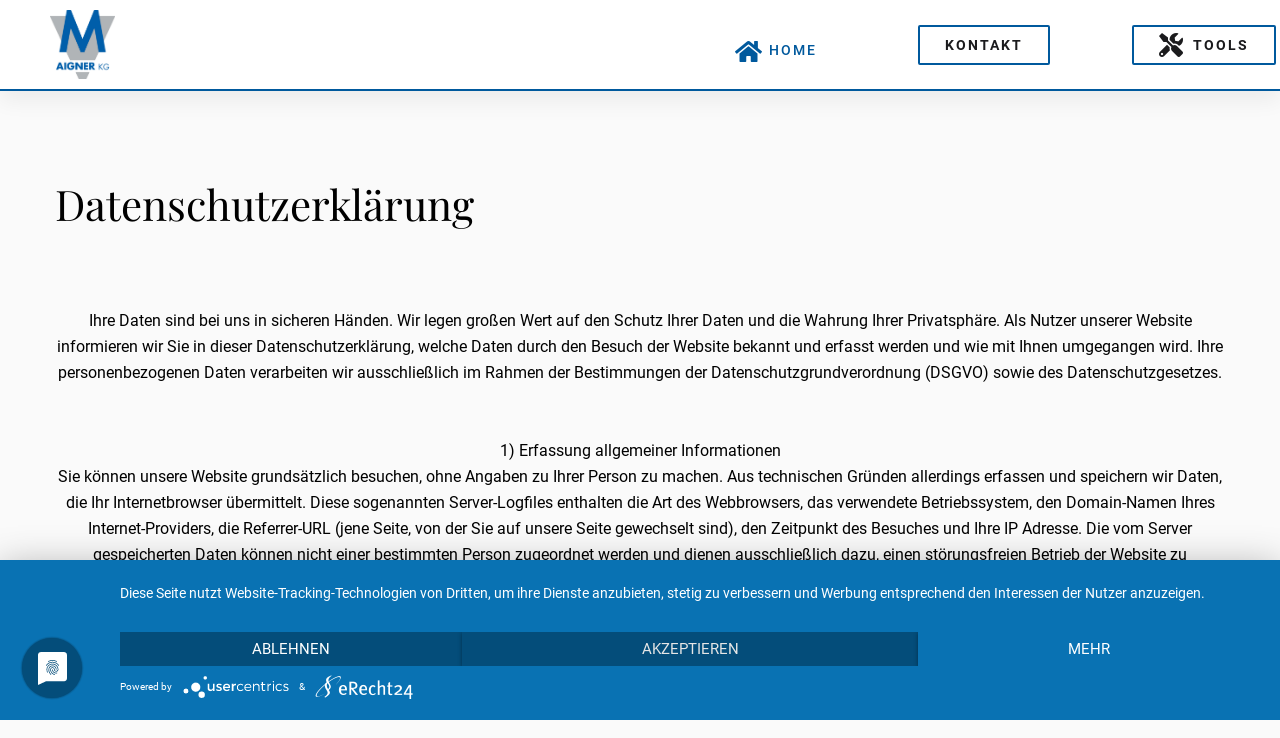

--- FILE ---
content_type: text/html; charset=utf-8
request_url: https://www.ivmakler.at/datenschutz
body_size: 14938
content:
<!DOCTYPE html><html prefix="og: http://ogp.me/ns#" xmlns="http://www.w3.org/1999/xhtml" lang="de-de" dir="ltr"><head><meta http-equiv="Content-Type" content="text/html;charset=UTF-8"> <meta name="viewport" content="width=device-width, initial-scale=1.0"> <meta charset="utf-8"><meta name="generator" content="Knabl IT &amp; Online Dienstleistungen"><title>Datenschutz</title><link href="/favicon.ico" rel="icon" type="image/vnd.microsoft.icon"><link href="https://www.ivmakler.at/templates/gridbox/css/min/3fc7ae2d0b70a664fcaf4531062b3294.min.css?2026-01-16-07-27-47" rel="stylesheet" type="text/css"><script type="application/json" class="joomla-script-options new">{"system.paths":{"root":"","rootFull":"https:\/\/www.ivmakler.at\/","base":"","baseFull":"https:\/\/www.ivmakler.at\/"},"csrf.token":"943f1d7cc5c7a9c43850aef6d9a4544f"}</script><script src="https://www.ivmakler.at/templates/gridbox/js/min/f935efee5c12ba4e0c42904287b6e40d.min.js?2.20.0.2"></script><script src="https://www.ivmakler.at/index.php?option=com_gridbox&amp;task=editor.loadModule&amp;module=gridboxLanguage&amp;2.20.0.2"></script><script src="/index.php?option=com_gridbox&amp;task=editor.getItems&amp;id=82&amp;theme=16&amp;edit_type=&amp;view=page&amp;menuitem=137&amp;2025-11-26-07-18-18"></script><link href="https://www.ivmakler.at/images/favicon.ico" rel="shortcut icon" type="image/vnd.microsoft.icon"> <style type="text/css">/*/* Plugin Logo*/.ba-item-logo a { text-align: inherit;}.ba-logo-wrapper,.ba-logo-wrapper > a { line-height: 0; display: block;}/*/* Plugin Overlay Section*/.ba-item-overlay-section .ba-image-wrapper + .ba-button-wrapper { display: none;}.ba-item-overlay-section .ba-image-wrapper { cursor: pointer;}.ba-overlay-section-backdrop { padding: 0 !important;}.ba-overlay-section .animated { animation-fill-mode: both;}.ba-overlay-section-backdrop.lightbox.visible-section { left: 0;}.ba-overlay-section-backdrop .ba-overlay-section:not(.ba-container) > .ba-section { width: calc(100vw - 17px) !important;}.ba-overlay-section-backdrop .ba-section { flex-direction: column;}/* Overlay Section Button */.ba-overlay-section-backdrop.visible-section .ba-overlay-section { transform: none !important;}.ba-overlay-section-backdrop .ba-overlay-section { transition: transform .3s ease-in-out;}/* Overlay Section Lightbox */.ba-overlay-section-backdrop.lightbox .ba-overlay-section { align-items: center; display: flex; justify-content: center;}.ba-overlay-section-backdrop:not(.horizontal-bottom):not(.horizontal-top) .ba-section { height: auto !important; margin-left: auto; margin-right: auto;}.ba-overlay-section-backdrop.lightbox .ba-section { margin: 50px 0;}/* Overlay Section Vertical Right */.ba-overlay-section-backdrop.vertical-left > .ba-overlay-section >.ba-section,.ba-overlay-section-backdrop.vertical-right > .ba-overlay-section > .ba-section { min-height: 100vh !important;}.ba-overlay-section-backdrop.vertical-right { justify-content: flex-end;}.ba-overlay-section-backdrop.vertical-right > .ba-overlay-section { transform: translateX(100%);}/* Overlay Section Vertical Left */.ba-overlay-section-backdrop.vertical-left { justify-content: flex-start;}.ba-overlay-section-backdrop.vertical-left > .ba-overlay-section { transform: translateX(-100%);}/* Overlay Section Horizontal Top */.ba-overlay-section-backdrop.horizontal-bottom > .ba-overlay-section,.ba-overlay-section-backdrop.horizontal-top > .ba-overlay-section { margin: 0;}.ba-overlay-section-backdrop.horizontal-top > .ba-overlay-section { transform: translateY(-100%);}.ba-overlay-section-backdrop.horizontal-top { align-items: flex-start;}.ba-overlay-section-backdrop.horizontal-top .ba-container,.ba-overlay-section-backdrop.horizontal-bottom .ba-container { max-width: none;}.ba-overlay-section-backdrop.horizontal-top > .ba-overlay-section,.ba-overlay-section-backdrop.horizontal-top > .ba-overlay-section > .ba-section,.ba-overlay-section-backdrop.horizontal-bottom > .ba-overlay-section,.ba-overlay-section-backdrop.horizontal-bottom > .ba-overlay-section > .ba-section { width: 100% !important;}/* Overlay Section Horizontal Bottom */.ba-overlay-section-backdrop.horizontal-bottom { align-items: flex-end; justify-content: start;}.ba-overlay-section-backdrop.horizontal-bottom > .ba-overlay-section { transform: translateY(100%);}@media (-ms-high-contrast: active), (-ms-high-contrast: none){ .ba-overlay-section-backdrop.horizontal-bottom > .ba-overlay-section { margin-right: calc(0px - (100vw - 100%)); overflow-y: scroll; width: calc(100vw + (100vw - 100%))!important; }}@-moz-document url-prefix() { .ba-overlay-section-backdrop.horizontal-bottom > .ba-overlay-section { margin-right: calc(0px - (100vw - 100%)); overflow-y: scroll; width: calc(100vw + (100vw - 100%))!important; }}.ba-store-wishlist-backdrop,.ba-store-cart-backdrop,.ba-overlay-section-backdrop,.ba-lightbox-backdrop.lightbox-center { align-items: center; bottom: 0; box-sizing: border-box; display: flex; justify-content: center; left: 0; min-height: 100vh; opacity: 0; overflow: hidden; overflow-x: hidden; position: fixed; padding: 25px; right: 0; top: 0; transition: none; visibility: hidden; z-index: 99999999;}.ba-lightbox-backdrop.lightbox-center { padding: 50px 0; overflow-y: auto; right: -17px; }.ba-store-wishlist-backdrop,.ba-store-cart-backdrop { padding: 0;}.ba-store-wishlist-backdrop-out,.ba-store-cart-backdrop-out,.ba-overlay-section-backdrop.overlay-section-backdrop-out,.ba-lightbox-backdrop.lightbox-center.overlay-section-backdrop-out { transition: opacity .3s ease-in-out, visibility .1s .3s, left .1s .3s;}.ba-overlay-section-backdrop.lightbox:not(.visible-section).overlay-section-backdrop-out { left: 0!important; right: 0!important; transition: opacity .3s ease-in-out, visibility .1s .3s !important;}.ba-store-wishlist-backdrop,.ba-store-cart-backdrop,.ba-overlay-section-backdrop { align-items: baseline;}.ba-store-wishlist-opened .ba-store-wishlist-backdrop,.ba-store-cart-opened .ba-store-cart-backdrop,.lightbox-open .ba-lightbox-backdrop,.lightbox-open .ba-overlay-section-backdrop.visible-section { font-size: initial; letter-spacing: initial; line-height: initial; overflow: scroll; overflow-x: hidden;}.lightbox-open .ba-section:has(.row-with-intro-items) > .ba-overlay { z-index: 0;}.ba-not-default-header.ba-store-cart-opened .header,.ba-not-default-header.ba-store-wishlist-opened .header,.ba-store-wishlist-opened,.ba-store-cart-opened { width: calc(100% - var(--body-scroll-width));}.ba-wrapper.ba-lightbox.ba-container.sortabale-parent-node:before { bottom: 0; content: ""; cursor: move; left: 0; overflow: auto; position: absolute; right: 0; top: 0; z-index: 30;}.ba-store-wishlist-backdrop.ba-visible-store-wishlist,.ba-store-cart-backdrop.ba-visible-store-cart,.ba-overlay-section-backdrop.visible-section,.ba-lightbox-backdrop.visible-lightbox { font-size: initial; letter-spacing: initial; line-height: initial; opacity: 1; transition: opacity .3s ease-in-out; visibility: visible;}.ba-store-wishlist-backdrop.ba-visible-store-wishlist .ba-wishlist-checkout-row[data-exists="0"] { cursor: not-allowed;}.ba-store-wishlist-backdrop.ba-visible-store-wishlist .ba-wishlist-checkout-row[data-exists="0"] .ba-wishlist-add-all-btn { opacity: .25; pointer-events: none;}.ba-overlay-section-backdrop.lightbox:not(.visible-section) { left: 100% !important; pointer-events: none!important; right: auto!important;}.ba-overlay-section-backdrop .ba-overlay-section,.ba-lightbox-backdrop .ba-lightbox { margin: auto 0;}.ba-store-wishlist-close-wrapper,.ba-store-cart-close-wrapper,.close-overlay-section,.close-lightbox { height: 0; left: 15px; position: absolute; right: 10px; top: 0; z-index: 100;}.ba-store-wishlist-close-wrapper i,.ba-store-cart-close-wrapper i,.close-overlay-section i,.close-lightbox i { color: inherit; cursor: pointer; font-size: 2.25rem; margin-top: 10px;}.ba-store-wishlist-close-wrapper i,.ba-store-cart-close-wrapper i { color: var(--title);}.close-overlay-section i:hover,.close-lightbox i:hover,.ba-close-checkout-modal:hover,.ba-store-wishlist-close-wrapper i:hover,.ba-store-cart-close-wrapper i:hover,.ba-cart-product-quantity-cell i:hover { opacity: .5;}.ba-store-wishlist-backdrop > .ba-store-wishlist-close,.ba-modal-sm + .modal-backdrop,.ba-store-cart-backdrop > .ba-store-cart-close,.ba-overlay-section-backdrop > .ba-overlay-section-close,.ba-lightbox-backdrop > .ba-lightbox-close { bottom: 0; left: 0; position: fixed; right: 0; top: 0;}.ba-modal-sm + .modal-backdrop { background-color: var(--overlay); opacity: .05 !important; z-index: 999999 !important;}.ba-lightbox-backdrop:not(.visible-lightbox) .ba-lightbox,.ba-lightbox-backdrop:not(.visible-lightbox) .ba-cookies,.ba-overlay-section-backdrop.lightbox { left: 100% ;}/*/* Main menu*/.main-menu > .add-new-item,.close-menu,.open-menu { display: none;}.mod-menu__sub,.nav-child { transition: all .5s ease;}.nav { margin: 0;}.main-menu .nav { font-size: 0; letter-spacing: 0; line-height: 0; list-style: none; margin-bottom: 0; padding-left: 0;}.main-menu .nav > li { display: inline-block; float: none; overflow: visible; text-decoration: none;}.vertical-menu .main-menu .nav > li { overflow: visible;}.main-menu .nav > li > a,.main-menu .nav > li > span { background: transparent; display: block;}.main-menu .nav > li > a:hover,.main-menu .nav > li > a:focus { background: transparent;}.mod-menu__sub,.nav-child { padding: 0; width: 250px;}li.deeper > span i.ba-icon-caret-right,li.deeper > a i.ba-icon-caret-right { color: inherit; font-size: inherit; line-height: inherit; padding: 0 5px;}.vertical-menu li.deeper > span i.ba-icon-caret-right,.vertical-menu li.deeper > a i.ba-icon-caret-right,.nav > li li.deeper > span i.ba-icon-caret-right,.nav > li li.deeper > a i.ba-icon-caret-right { float: right;}@-moz-document url-prefix() { .nav li.deeper > span i.ba-icon-caret-right, .nav li.deeper > a i.ba-icon-caret-right { float: right; } li.deeper > span i.ba-icon-caret-right, li.deeper > a i.ba-icon-caret-right { display: block; float: none; position: static; text-align: right; }}.deeper.parent > .mod-menu__sub,.deeper.parent > .nav-child { display: none;}.nav > .deeper.parent > .mod-menu__sub,.nav > .deeper.parent > .nav-child { padding: 0; position: absolute; z-index: 20;}.mod-menu__sub li > span,.mod-menu__sub li > a,.nav-child li > span,.nav-child li > a { display: block; padding: 10px 20px;}.mod-menu__sub > .deeper,.nav-child > .deeper { position: relative;}.mod-menu__sub li,.nav-child li { text-decoration: none; list-style: none;}.mod-menu__sub > .deeper > .mod-menu__sub.show-menu,.nav-child > .deeper > .nav-child.show-menu,.mod-menu__sub > .deeper > .mod-menu__sub.show-menu,.nav-child > .deeper > .nav-child.show-menu,.mod-menu__sub > .deeper:hover > .mod-menu__sub,.nav-child > .deeper:hover > .nav-child { left: 100%; position: absolute; top: 0px;}.mod-menu__sub > .deeper > .mod-menu__sub.show-menu,.nav-child > .deeper > .nav-child.show-menu,.nav > .deeper.parent > .mod-menu__sub.show-menu, .nav > .deeper.parent > .nav-child.show-menu,.nav li > .tabs-content-wrapper .ba-section { box-sizing: border-box !important;}.nav li.deeper > .mod-menu__sub.show-menu, .nav li.deeper > .nav-child.show-menu,.nav li > .tabs-content-wrapper.show-menu,.megamenu-editing.megamenu-item > .tabs-content-wrapper .ba-section,.nav li.deeper:hover > .mod-menu__sub, .nav li:hover > .tabs-content-wrapper .ba-section, .nav li.deeper:hover > .nav-child { animation-fill-mode: none; animation-delay: 0s; box-sizing: border-box; display: block;}.megamenu-item.megamenu-editing >.tabs-content-wrapper,.megamenu-item:hover >.tabs-content-wrapper, .megamenu-item > .tabs-content-wrapper.show-menu, .deeper.parent > .show-menu { display: block !important;}.megamenu-editing.megamenu-item > .tabs-content-wrapper .ba-section { box-sizing: border-box !important;}li.deeper >span,li.deeper > a { position: relative;}.ba-menu-backdrop { background-color: rgba(0,0,0, .1); bottom: 0; display: none; left: 0; position: fixed; right: 0; top: 0; z-index: 1;}.dropdown-left-direction { right: 0;}.child-dropdown-left-direction,.dropdown-left-direction ul { right: 100%; left: auto !important;}.dropdown-top-direction { transform: translateY(calc( 0px - var(--dropdown-top-diff) - 25px)); top: auto !important;}/* Menu With Icon */.ba-item-main-menu .nav li span i.ba-menu-item-icon,.ba-item-main-menu .nav li a i.ba-menu-item-icon,.menu li span i.ba-menu-item-icon,.menu li a i.ba-menu-item-icon { color: inherit; line-height: 0; margin-right: 10px; text-align: center; vertical-align: middle; width: 1em;}/* Megamenu */.megamenu-item .ba-section { max-width: 100%;}.megamenu-item > .mod-menu__sub,.ba-menu-wrapper > .tabs-content-wrapper,.megamenu-item > .tabs-content-wrapper,.megamenu-item > .nav-child { display: none !important; z-index: 999;}.row-with-megamenu .megamenu-editing.megamenu-item > .tabs-content-wrapper,.megamenu-item:hover >.tabs-content-wrapper,.megamenu-item >.tabs-content-wrapper.show-menu, { display: block !important;}.megamenu-item >.tabs-content-wrapper { position: absolute; top: 100%;}.vertical-menu .megamenu-item >.tabs-content-wrapper.ba-container { top: 0;}.megamenu-item >.tabs-content-wrapper:not(.ba-container) { max-width: none !important;}.megamenu-item >.tabs-content-wrapper:not(.ba-container) .ba-section { width: 100% !important;}.megamenu-item >.tabs-content-wrapper.ba-container:not(.megamenu-center) { margin: 0 !important;}.megamenu-item >.tabs-content-wrapper.ba-container { width: auto !important; max-width: none;}.mod-menu__sub > .megamenu-item .ba-icon-caret-right,.mod-menu__sub > .megamenu-item >.tabs-content-wrapper,.nav-child > .megamenu-item .ba-icon-caret-right,.nav-child > .megamenu-item >.tabs-content-wrapper { display: none !important;}.megamenu-item .ba-section { min-height: 50px;}/* Vertical layout menu */.vertical-menu .main-menu .nav > li { display: block; position: relative;}.vertical-menu .main-menu .nav > li.deeper.parent > .mod-menu__sub,.vertical-menu .megamenu-item > .tabs-content-wrapper.ba-container,.vertical-menu .main-menu .nav > li.deeper.parent > .nav-child { margin-left: 100% !important;}.vertical-menu .megamenu-item >.tabs-content-wrapper.ba-container.megamenu-center { padding: 0 !important; top: auto;}.vertical-menu .main-menu .nav > li.megamenu-item { align-items: center; display: flex;}.vertical-menu .main-menu .nav > li> span,.vertical-menu .main-menu .nav > li> a { width: 100%; box-sizing: border-box;}.vertical-menu .main-menu .nav > li .mod-menu__sub,.vertical-menu .main-menu .nav > li .nav-child { top: 0;}.megamenu-item > .tabs-content-wrapper { margin-left: calc(var(--menu-item-left-offset) * -1) !important;}.megamenu-item > .tabs-content-wrapper.ba-container { margin-left: 0 !important;}.megamenu-item > .tabs-content-wrapper.ba-container.megamenu-center { margin-left: calc(var(--menu-item-width) / 2 - var(--megamenu-width) / 2 - 50px) !important;}.ba-hamburger-menu >.main-menu .ba-overlay { z-index: -1;}.ba-menu-wrapper:not(.vertical-menu) .nav > li.deeper > span i.ba-icon-caret-right:before,.ba-menu-wrapper:not(.vertical-menu) .nav > li.deeper > a i.ba-icon-caret-right:before,.ba-menu-wrapper:not(.vertical-menu) .menu > li.deeper > span i.ba-icon-caret-right:before,.ba-menu-wrapper:not(.vertical-menu) .menu > li.deeper > a i.ba-icon-caret-right:before { display: block; transform: rotate(90deg);}.vertical-menu .nav > .megamenu-item > span:after,.vertical-menu .nav > .megamenu-item > a:after,.vertical-menu .nav > .deeper.parent > span:after,.vertical-menu .nav > .deeper.parent > a:after,.vertical-menu .menu > .megamenu-item > span:after,.vertical-menu .menu > .megamenu-item > a:after,.vertical-menu .menu > .deeper.parent > span:after,.vertical-menu .menu > .deeper.parent > a:after { transform: rotate(-90deg);}/* Collapsible Vertical Menu*/.collapsible-vertical-submenu.vertical-menu .main-menu .nav > li.deeper.parent > .mod-menu__sub,.collapsible-vertical-submenu.vertical-menu .main-menu .nav > .deeper.parent .mod-menu__sub,.collapsible-vertical-submenu.vertical-menu .main-menu .nav > .deeper.parent .nav-child, .collapsible-vertical-submenu.vertical-menu .main-menu .menu > .deeper.parent .mod-menu__sub, .collapsible-vertical-submenu.vertical-menu .main-menu .menu > .deeper.parent .nav-child { box-sizing: border-box; display: none!important; margin-left: 0 !important; margin-top: 0; position: static; transform: none !important; width: 100% !important;}@keyframes visible-nav-child { 0% {max-height: 0; overflow: hidden;opacity: 0;} 99%{max-height: 400vh; overflow: visible; opacity: 1;} 100%{max-height: 400vh; overflow: visible; opacity: 1;}}.collapsible-vertical-submenu.vertical-menu .main-menu .nav .deeper.parent:not(:hover) > .show-menu,.collapsible-vertical-submenu.vertical-menu .main-menu .menu .deeper.parent:not(:hover) > .show-menu,.collapsible-vertical-submenu.vertical-menu .main-menu .menu .deeper.parent.visible-nav-child >.mod-menu__sub, .collapsible-vertical-submenu.vertical-menu .main-menu .menu .deeper.parent.visible-nav-child > .nav-child,.collapsible-vertical-submenu.vertical-menu .main-menu .nav .deeper.parent.visible-nav-child > ul.mod-menu__sub, .collapsible-vertical-submenu.vertical-menu .main-menu .nav .deeper.parent.visible-nav-child > .tabs-content-wrapper, .collapsible-vertical-submenu.vertical-menu .main-menu .nav .deeper.parent.visible-nav-child > ul.nav-child { animation: visible-nav-child .5s linear both!important; display: block!important; overflow: visible;}.collapsible-vertical-submenu.vertical-menu .deeper.parent.hidden-nav-child > ul.mod-menu__sub, .collapsible-vertical-submenu.vertical-menu .deeper.parent.hidden-nav-child > .tabs-content-wrapper, .collapsible-vertical-submenu.vertical-menu .deeper.parent.hidden-nav-child > ul.nav-child,.collapsible-vertical-submenu.vertical-menu .deeper.parent:not(.visible-nav-child) > ul.mod-menu__sub, .collapsible-vertical-submenu.vertical-menu .deeper.parent:not(.visible-nav-child) > .tabs-content-wrapper, .collapsible-vertical-submenu.vertical-menu .deeper.parent:not(.visible-nav-child) > ul.nav-child { display: none!important;}.collapsible-vertical-submenu.vertical-menu .main-menu .nav .deeper.parent:not(:hover):has(.show-menu) > span i:not(.ba-menu-item-icon):before,.collapsible-vertical-submenu.vertical-menu .main-menu .nav .deeper.parent:not(:hover):has(.show-menu) > a i:not(.ba-menu-item-icon):before,.collapsible-vertical-submenu.vertical-menu .main-menu .menu .deeper.parent:not(:hover):has(.show-menu) > span i:not(.ba-menu-item-icon):before,.collapsible-vertical-submenu.vertical-menu .main-menu .menu .deeper.parent:not(:hover):has(.show-menu) > a i:not(.ba-menu-item-icon):before,.collapsible-vertical-submenu.vertical-menu .deeper.parent.visible-nav-child > span i:not(.ba-menu-item-icon):before, .collapsible-vertical-submenu.vertical-menu .deeper.parent.visible-nav-child > a i:not(.ba-menu-item-icon):before { transform: rotate(90deg);}.collapsible-vertical-submenu.vertical-menu .deeper.parent > span i:before, .collapsible-vertical-submenu.vertical-menu .deeper.parent > a i:before { align-items: center; display: inline-flex; justify-content: center; transition: all .15s linear; width: 1em;}.com-baforms .ba-tooltip { margin-left: 0px; position: fixed !important;}/*/* Plugin Headline*/.ba-item-headline .headline-wrapper > * > span { display: inline-block; white-space: nowrap;}@keyframes notification-in { from {bottom: 0; transform: translateY(100%); opacity: 0;}}#system-message { animation: notification-in .4s cubic-bezier(.25,.98,.26,.99) both; border-radius: 6px; border: none; bottom: 50px; box-shadow: 0 10px 30px rgba(0,0,0,0.3); color: #fff; display: block; opacity: 1; overflow: hidden; padding: 0; position: fixed; right: 50px; text-shadow: none; visibility: visible; z-index: 1510;}#system-message-container .alert { background: #02adea; display: inline-block; padding: 40px 25px; width: 250px;}#system-message-container .alert.alert-warning,#system-message-container .alert.alert-danger,#system-message-container .alert.alert-error { background-color: #ff776f;;}#system-message .alert-heading { color: #fff; display: block; font-size: .875rem; font-weight: bold; letter-spacing: 0; line-height: 1rem; margin: 0 0 15px !important; text-align: left; text-decoration: none; text-transform: uppercase;}#system-message > div .alert-message { color: #fff; font-size: .875rem; font-weight: 500; line-height: 1.5rem; margin: 0; opacity: .6; word-break: break-word;}#system-message .alert:before,#system-message .close { color: #fff; opacity: 1; padding: 8px; position: absolute; right: 5px; text-shadow: none; top: 0; opacity: 0;}#system-message > .alert:before { content: '\e04a'; display: inline-block; font: normal normal normal 24px/1 'balbooa-family'; opacity: 1; padding: 13px 10px;}.content-text table { width: 100% !important;}.content-text * { word-break: normal;}.content-text pre { border: 1px solid var(--border); margin: 0; max-height: 400px; overflow-x: hidden; overflow-y: scroll; padding: 50px; text-decoration: none !important; text-transform: none !important; white-space: pre-wrap; word-break: break-all;}.content-text pre code { font-family: inherit;}.ba-copy-to-clipboard i,.ba-item-text a { transition: .3s}.ba-copy-to-clipboard:hover i { opacity: .5;}span.ba-copy-to-clipboard { bottom: 10px; cursor: pointer; font-size: 1.75rem; line-height: 0; position: absolute; right: 25px;}/*/* Plugin Button*/.ba-button-wrapper a { text-decoration: none;}.ba-item-categories .ba-blog-post .ba-app-sub-category a,.ba-blog-post-add-to-cart,.event-calendar-events-list a,.ba-post-navigation-info a,.intro-post-wrapper .intro-post-info > span a,.ba-item-icon-list .ba-icon-list-wrapper ul li a *,.ba-post-author-title a,.ba-item-one-page-menu a,.ba-item-main-menu a,.ba-item-main-menu .separator,.ba-item-tabs .nav-tabs a,.ba-blog-post-info-wrapper > span a,.intro-post-wrapper > span a,.ba-blog-post-title a,.ba-item-overlay-section .ba-button-wrapper .ba-btn-transition,.ba-btn-transition { cursor: pointer; transition: color .3s ease-in-out, background .3s ease-in-out;}.ba-item-main-menu .separator { cursor: default;}.ba-button-wrapper a { align-items: center; display: inline-flex; justify-content: center;}.ba-item-scroll-to .ba-btn-transition span + i,.ba-item-overlay-section .ba-btn-transition span + i,.ba-item-button .ba-btn-transition span + i { color: inherit; line-height: 1em; text-align: center; width: 1em;}.empty-textnode + i,.ba-item-overlay-section .empty-textnode + i,.ba-btn-transition .empty-textnode + i { margin: 0 !important;}</style><script type="application/javascript" src="https://app.usercentrics.eu/latest/main.js" id="wxdX8HbKr"></script> <script> var JUri = 'https://www.ivmakler.at/', breakpoints = {"laptop":1440,"tablet":1280,"tablet-portrait":1024,"phone":768,"phone-portrait":420}, menuBreakpoint = '1024' * 1, disableResponsive = false, google_fonts = 0, gridboxVersion = '2.20.0.2', themeData = {"id":"82","theme":"16","page":{"option":"com_gridbox","view":"page","id":"82"}}; </script><style>.ba-form-2,.ba-form-message-popup[data-form="2"],.forms-calendar-wrapper[data-form="2"],.ba-form-authorize-modal[data-form="2"],.ba-form-paypal-modal[data-form="2"] { --form-width-value: 100%;--form-width-fullwidth: auto;--form-background-color: rgba(0, 0, 0, 0);--form-padding-top: 0px;--form-padding-right: 0px;--form-padding-bottom: 0px;--form-padding-left: 0px;--form-border-top: 0;--form-border-right: 0;--form-border-bottom: 0;--form-border-left: 0;--form-border-color: #e3e3e3;--form-border-radius: 0px;--form-border-width: 1px;--form-shadow-value: 0;--form-shadow-color: rgba(0, 0, 0, 0.15);--label-typography-font-family: inherit;--label-typography-font-size: 12px;--label-typography-letter-spacing: 0px;--label-typography-line-height: 24px;--label-typography-color: rgba(255, 255, 255, 1);--label-typography-font-weight: bold;--label-typography-text-align: left;--label-typography-font-style: normal;--label-typography-text-transform: none;--field-background-color: rgba(168, 168, 168, 1);--field-padding-top: 15px;--field-padding-right: 15px;--field-padding-bottom: 15px;--field-padding-left: 15px;--field-margin-top: 10px;--field-margin-bottom: 10px;--field-border-top: 0;--field-border-right: 0;--field-border-bottom: 0;--field-border-left: 0;--field-border-color: #e3e3e3;--field-border-radius: 0px;--field-border-width: 1px;--field-typography-font-family: inherit;--field-typography-font-size: 12px;--field-typography-letter-spacing: 0px;--field-typography-line-height: 28px;--field-typography-color: rgba(255, 255, 255, 1);--field-typography-font-weight: bold;--field-typography-text-align: left;--field-typography-font-style: normal;--field-typography-text-transform: none;--field-icon-size: 24px;--field-icon-color: rgba(255, 255, 255, 1);--field-icon-text-align: flex-start;--theme-color: rgba(0, 89, 157, 1);--lightbox-color: rgba(0,0,0,0.15);}</style><script>var JUri = 'https://www.ivmakler.at/',uploads_storage = 'images/baforms/uploads',loadFormsMap = {"load":false};window.conditionLogic = window.conditionLogic ? window.conditionLogic : {};window.conditionLogic[2] = [];</script><meta property="og:type" content="article"><meta property="og:title" content="Datenschutz"><meta property="og:url" content="https://www.ivmakler.at/datenschutz"></head><body class="com_gridbox page "> <div class="ba-overlay"></div> <header class="header "><meta http-equiv="Content-Type" content="text/html;charset=UTF-8"> <div class="ba-wrapper"> <div class="ba-section row-fluid" id="item-179497138800"> <div class="ba-overlay"></div> <div class="ba-section-items"> <div class="ba-row-wrapper"> <div class="ba-row row-fluid" id="item-16433578159740"> <div class="ba-overlay"></div> <div class="column-wrapper"> <div class="ba-grid-column-wrapper ba-col-2 ba-tb-la-2 ba-tb-pt-3 ba-sm-la-6 ba-sm-pt-6" data-span="2" style=""> <div class="ba-grid-column" id="item-16433578159778"> <div class="ba-overlay"></div> <div class="ba-item-logo ba-item" id="item-16433578159741" style=""> <div class="ba-logo-wrapper"> <a href="/home"> <img src="https://www.ivmakler.at/images/logo-aigner-kg.jpg" alt="" width="100" height="100"></a> </div> </div> </div> </div> <div class="ba-grid-column-wrapper ba-col-6 ba-tb-la-6 ba-tb-pt-3 ba-sm-la-6 ba-sm-pt-6 ba-sm-pt-order-1" data-span="6" style=""> <div class="ba-grid-column column-content-align-middle" id="item-16433578159779"> <div class="ba-overlay"></div> <div class="ba-item-main-menu ba-item" id="item-16328278392020" style=""><div class="ba-menu-wrapper ba-hamburger-menu ba-collapse-submenu"><div class="main-menu hide-menu" style=""><div class="close-menu"><i class="ba-icons ba-icon-close"></i></div><div class="integration-wrapper"><ul class="mod-menu mod-list nav "><li class="nav-item item-137 default current active"><a href="/" aria-current="location"><i class="ba-menu-item-icon fas fa-home"></i>Home</a></li></ul></div><div class="ba-item-overlay-section ba-item" id="item-16328292528080" data-overlay="item-16328292528089" style=""><div class="ba-button-wrapper"><a class="ba-btn-transition" tabindex="0"><span class="">Kontakt</span><i class="far fa-address-card"></i></a></div><div class="ba-overlay-section-backdrop vertical-right" data-id="item-16328292528089"><div class="ba-overlay-section-close" style=""></div><div class="ba-wrapper ba-overlay-section ba-container" data-id="item-16202212551"><div class="ba-section row-fluid" id="item-16328292528089"><div class="close-overlay-section"><i class="ba-icons ba-icon-close ba-overlay-section-close" tabindex="0"></i></div><div class="ba-overlay"></div><div class="ba-section-items"><div class="ba-row-wrapper ba-container"><div class="ba-row row-fluid" id="item-16328292528090"><div class="ba-overlay"></div><div class="column-wrapper"><div class="ba-grid-column-wrapper ba-col-12" data-span="12"><div class="ba-grid-column" id="item-16328292528091"><div class="ba-overlay"></div><div class="ba-item-headline ba-item" id="item-16651480330150"><div class="headline-wrapper" contenteditable="true"><h3>Kontakt</h3></div></div><div class="ba-item-text ba-item" id="item-16651480330152" style=""><lt-highlighter style="display: none;" contenteditable="false"><lt-div spellcheck="false" class="lt-highlighter__wrapper" style="width: 408px !important; height: 52px !important; transform: none !important; transform-origin: 204px 26px !important; zoom: 1 !important;"><lt-div class="lt-highlighter__scrollElement" style="top: 0px !important; left: 0px !important; width: 408px !important; height: 52px !important;"></lt-div></lt-div></lt-highlighter><div class="content-text"><p>Versicherungsbüro AIGNER KG</p><p>A-6383 Erpfendorf, Dorf 33b</p></div></div><div class="ba-item-button ba-item" id="item-16651480330154" style=""><div class="ba-button-wrapper"><a class="ba-btn-transition" href="tel:004353528165"><span>+43 (0)5352 8165</span><i class="zmdi zmdi-phone "></i></a></div></div><div class="ba-item-button ba-item" id="item-16651480330156" style=""><div class="ba-button-wrapper"><a class="ba-btn-transition" href="mailto:office@ivmakler.at"><span>office@ivmakler.at</span><i class="zmdi zmdi-email"></i></a></div></div><div class="ba-item-headline ba-item" id="item-16651480330158" style=""><lt-highlighter style="display: none;" contenteditable="false"><lt-div spellcheck="false" class="lt-highlighter__wrapper" style="width: 408px !important; height: 36px !important; transform: none !important; transform-origin: 204px 18px !important; zoom: 1 !important;"><lt-div class="lt-highlighter__scrollElement" style="top: 0px !important; left: 0px !important; width: 408px !important; height: 36px !important;"><canvas class="lt-highlighter__canvas" style="display: none; top: 9px !important; left: 0px !important;" width="145" height="18"></canvas></lt-div></lt-div></lt-highlighter><div class="headline-wrapper" spellcheck="false" data-gramm="false" contenteditable="true"><h4>Unsere Büro Zeiten:</h4></div></div><div class="ba-item-text ba-item" id="item-16651480330160"><div class="content-text"><p>Mo-Do 08:00-12:30 Uhr<br>Mo-Do 13:30-17:30 Uhr<br>Fr 08:00-12:00 Uhr</p></div></div></div></div></div></div></div></div></div></div></div></div><div class="ba-item-overlay-section ba-item" id="item-16328292324270" data-overlay="item-16328292324279" style=""><div class="ba-button-wrapper"><a class="ba-btn-transition" tabindex="0"><span class="">TOOLS</span><i class="fas fa-tools"></i></a></div><div class="ba-overlay-section-backdrop vertical-right" data-id="item-16328292324279"><div class="ba-overlay-section-close" style="width: calc(100% - 17px);"></div><div class="ba-wrapper ba-overlay-section ba-container" data-id="item-16202212551"><div class="ba-section row-fluid" id="item-16328292324279"><div class="close-overlay-section"><i class="ba-icons ba-icon-close ba-overlay-section-close" tabindex="0"></i></div><div class="ba-overlay"></div><div class="ba-section-items"><div class="ba-row-wrapper ba-container"><div class="ba-row row-fluid" id="item-16328292324280"><div class="ba-overlay"></div><div class="column-wrapper"><div class="ba-grid-column-wrapper ba-col-12" data-span="12"><div class="ba-grid-column" id="item-16328292324281"><div class="ba-overlay"></div><div class="ba-item-headline ba-item" id="item-16328292324271"><div class="headline-wrapper" contenteditable="true"><h3>Wichtige Tools und Links</h3></div></div><div class="ba-item-button ba-item" id="item-16328292324272" style=""><div class="ba-button-wrapper"><a class="ba-btn-transition" href="/online-abschluss"><span>Online Abschluss</span><i class="flaticon-document"></i></a></div></div><div class="ba-item-button ba-item" id="item-16328292324273" style=""><div class="ba-button-wrapper"><a class="ba-btn-transition" href="https://www.zoho.com/de/meeting/online-meeting-and-webinars.html?zredirect=f&amp;zsrc=langdropdown" target="_blank"><span>Online Beratung</span><i class="zmdi zmdi-account-box-phone"></i></a></div></div><div class="ba-item-button ba-item" id="item-16328292324274" style=""><div class="ba-button-wrapper"><a class="ba-btn-transition" href="/schadensmeldung"><span>Schadensmeldung</span><i class="fas fa-car-crash"></i></a></div></div><div class="ba-item-button ba-item" id="item-16328292324275" style=""><div class="ba-button-wrapper"><a class="ba-btn-transition" href="/versicherungs-lexikon"><span>Versicherungslexikon</span><i class="fas fa-book"></i></a></div></div><div class="ba-item-button ba-item" id="item-16328292324276" style=""><div class="ba-button-wrapper"><a class="ba-btn-transition" href="https://www.pensionskontorechner.at/#/start" target="_blank"><span class="">Pensionskontorechner</span><i class="far fa-money-bill-alt"></i></a></div></div><div class="ba-item-button ba-item" id="item-16328292324277" style=""><div class="ba-button-wrapper"><a class="ba-btn-transition" href="https://www.a-trust.at/aktivierung/ro/OfficerData.aspx?t=mobile" target="_blank"><span class="">A-TRUST Handysignatur</span><i class="zmdi zmdi-smartphone-portrait-lock"></i></a></div></div><div class="ba-item-button ba-item" id="item-16328292324278" style=""><div class="ba-button-wrapper"><a class="ba-btn-transition" href="https://walser.igvportal.at/" target="_blank"><span class="">IGV Kundenportal</span><i class="flaticon-users"></i></a></div></div></div></div></div></div></div></div></div></div></div></div></div><div class="open-menu"><i class="ba-icons ba-icon-menu"></i></div></div><div class="ba-menu-backdrop"></div></div> </div> </div> <div class="ba-grid-column-wrapper ba-hidden-sm ba-hidden-sm-pt ba-col-2 ba-tb-la-3 ba-tb-pt-4 ba-sm-la-8 ba-sm-pt-6" data-span="2" style=""> <div class="ba-grid-column column-content-align-middle" id="item-16433578159786"> <div class="ba-overlay"></div> <div class="ba-item-overlay-section ba-item" id="item-16433578159761" data-overlay="item-16433578159787" style=""> <div class="ba-button-wrapper"> <a class="ba-btn-transition" tabindex="0"> <span class="">Kontakt</span> </a> </div> <div class="ba-overlay-section-backdrop vertical-right" data-id="item-16433578159787"> <div class="ba-overlay-section-close" style=""></div> <div class="ba-wrapper ba-overlay-section ba-container" data-id="item-16202212551"> <div class="ba-section row-fluid" id="item-16433578159787"> <div class="close-overlay-section"> <i class="ba-icons ba-icon-close ba-overlay-section-close" tabindex="0"></i> </div> <div class="ba-overlay"></div> <div class="ba-section-items"> <div class="ba-row-wrapper ba-container"> <div class="ba-row row-fluid" id="item-16433578159788"> <div class="ba-overlay"></div> <div class="column-wrapper"> <div class="ba-grid-column-wrapper ba-col-12" data-span="12"> <div class="ba-grid-column" id="item-16433578159789"> <div class="ba-overlay"></div> <div class="ba-item-headline ba-item" id="item-16433578159762"><div class="headline-wrapper" contenteditable="true"> <h3>Kontakt</h3> </div> </div><div class="ba-item-text ba-item" id="item-16433578159763" style=""><lt-highlighter style="display: none;" contenteditable="false"><lt-div spellcheck="false" class="lt-highlighter__wrapper" style="width: 408px !important; height: 52px !important; transform: none !important; transform-origin: 204px 26px !important; zoom: 1 !important;"><lt-div class="lt-highlighter__scrollElement" style="top: 0px !important; left: 0px !important; width: 408px !important; height: 52px !important;"></lt-div></lt-div></lt-highlighter><div class="content-text"><p>Versicherungsmaklerbüro AIGNER KG</p><p>A-6383 Erpfendorf,  Dorf 33b</p></div> </div><div class="ba-item-button ba-item" id="item-16433578159764" style=""><div class="ba-button-wrapper"> <a class="ba-btn-transition" href="tel:004353528165"> <span>+43 (0)5352 8165</span> <i class="zmdi zmdi-phone "></i></a> </div> </div><div class="ba-item-button ba-item" id="item-16433578159765" style=""><div class="ba-button-wrapper"> <a class="ba-btn-transition" href="mailto:office@ivmakler.at"> <span>office@ivmakler.at</span> <i class="zmdi zmdi-email"></i></a> </div> </div><div class="ba-item-headline ba-item" id="item-16433578159766" style=""><lt-highlighter style="display: none;" contenteditable="false"><lt-div spellcheck="false" class="lt-highlighter__wrapper" style="width: 408px !important; height: 36px !important; transform: none !important; transform-origin: 204px 18px !important; zoom: 1 !important;"><lt-div class="lt-highlighter__scrollElement" style="top: 0px !important; left: 0px !important; width: 408px !important; height: 36px !important;"><canvas class="lt-highlighter__canvas" style="display: none; top: 9px !important; left: 0px !important;" width="145" height="18"></canvas></lt-div></lt-div></lt-highlighter><div class="headline-wrapper" spellcheck="false" data-gramm="false" contenteditable="true"> <h4>Unsere Büro Zeiten:</h4> </div> </div><div class="ba-item-text ba-item" id="item-16433578159767"><div class="content-text"><p>Mo-Do 08:00-12:30 Uhr<br>Mo-Do 13:30-17:30 Uhr<br>Fr 08:00-12:00 Uhr</p></div> </div> </div> </div> </div> </div></div> </div> </div> </div></div></div> </div> </div> <div class="ba-grid-column-wrapper ba-hidden-sm ba-hidden-sm-pt ba-col-2 ba-tb-la-1 ba-tb-pt-2 ba-sm-la-2 ba-sm-pt-6" data-span="2" style=""> <div class="ba-grid-column column-content-align-middle" id="item-16433578159790"> <div class="ba-overlay"></div> <div class="ba-item-overlay-section ba-item" id="item-16433578159770" data-overlay="item-16433578159791" style=""> <div class="ba-button-wrapper"> <a class="ba-btn-transition" tabindex="0"> <span class="">TOOLS</span> <i class="fas fa-tools"></i></a> </div> <div class="ba-overlay-section-backdrop vertical-right" data-id="item-16433578159791"> <div class="ba-overlay-section-close" style=""></div> <div class="ba-wrapper ba-overlay-section ba-container" data-id="item-16202212551"> <div class="ba-section row-fluid" id="item-16433578159791"> <div class="close-overlay-section"> <i class="ba-icons ba-icon-close ba-overlay-section-close" tabindex="0"></i> </div> <div class="ba-overlay"></div> <div class="ba-section-items"> <div class="ba-row-wrapper ba-container"> <div class="ba-row row-fluid" id="item-16433578159792"> <div class="ba-overlay"></div> <div class="column-wrapper"> <div class="ba-grid-column-wrapper ba-col-12" data-span="12"> <div class="ba-grid-column" id="item-16433578159793"> <div class="ba-overlay"></div> <div class="ba-item-headline ba-item" id="item-16433578159771"><div class="headline-wrapper" contenteditable="true"> <h3>Wichtige Tools und Links</h3> </div> </div><div class="ba-item-button ba-item" id="item-16433578159773" style=""><div class="ba-button-wrapper"> <a class="ba-btn-transition" href="/online-abschluss"> <span>Online Abschluss</span> <i class="flaticon-document"></i></a> </div> </div><div class="ba-item-button ba-item" id="item-16433578159774" style=""><div class="ba-button-wrapper"> <a class="ba-btn-transition" href="https://meet.google.com" target="_blank"> <span>Online Beratung</span> <i class="zmdi zmdi-account-box-phone"></i></a> </div> </div><div class="ba-item-button ba-item" id="item-16433578159775" style=""><div class="ba-button-wrapper"> <a class="ba-btn-transition" href="/schadensmeldung"> <span>Schadensmeldung</span> <i class="fas fa-car-crash"></i></a> </div> </div><div class="ba-item-button ba-item" id="item-16433578159776" style=""><div class="ba-button-wrapper"> <a class="ba-btn-transition" href="/versicherungs-lexikon"> <span>Versicherungslexikon</span> <i class="fas fa-book"></i></a> </div> </div><div class="ba-item-button ba-item" id="item-16433578159777" style=""><div class="ba-button-wrapper"> <a class="ba-btn-transition" href="https://www.pensionskontorechner.at/#/start" target="_blank"> <span class="">Pensionskontorechner</span> <i class="far fa-money-bill-alt"></i></a> </div> </div> </div> </div> </div> </div></div> </div> </div> </div></div></div> </div> </div> </div></div></div></div> </div></div> </header> <div class="body"> <div class="row-fluid main-body module-position"> <div class="ba-col-12"> <div id="system-message-container"></div> <div class="row-fluid"> <div class="ba-gridbox-page row-fluid"> <div class="ba-wrapper"> <div class="ba-section row-fluid" id="item-15050751670"> <div class="ba-overlay"></div> <div class="ba-section-items"><div class="ba-row-wrapper ba-container" style=""> <div class="ba-row row-fluid" id="item-16207464380"> <div class="ba-overlay"></div> <div class="column-wrapper"> <div class="ba-grid-column-wrapper ba-col-12" data-span="12"> <div class="ba-grid-column" id="item-16207464381"> <div class="ba-overlay"></div> <div class="ba-item-headline ba-item" id="item-16207464580" style=""><lt-highlighter style="display: none;" contenteditable="false"><lt-div spellcheck="false" class="lt-highlighter__wrapper" style="width: 1170px !important; height: 58px !important; transform: none !important; transform-origin: 585px 29px !important; zoom: 1 !important;"><lt-div class="lt-highlighter__scrollElement" style="top: 0px !important; left: 0px !important; width: 1170px !important; height: 61px !important;"></lt-div></lt-div></lt-highlighter><div class="headline-wrapper" spellcheck="false" data-gramm="false" contenteditable="true"> <h2>Datenschutzerklärung</h2> </div> </div> </div> </div> </div> </div></div><div class="ba-row-wrapper ba-container" style=""> <div class="ba-row row-fluid" id="item-16220948540"> <div class="ba-overlay"></div> <div class="column-wrapper"> <div class="ba-grid-column-wrapper ba-col-12" data-span="12"> <div class="ba-grid-column" id="item-16220948541"> <div class="ba-overlay"></div> <div class="ba-item-text ba-item" id="item-16220948660"><lt-highlighter style="display: none;" contenteditable="false"><lt-div spellcheck="false" class="lt-highlighter__wrapper" style="width: 1170px !important; height: 36px !important; transform: none !important; transform-origin: 585px 18px !important; zoom: 1 !important;"><lt-div class="lt-highlighter__scrollElement" style="top: 0px !important; left: 0px !important; width: 1170px !important; height: 36px !important;"></lt-div></lt-div></lt-highlighter><lt-highlighter style="display: none;" contenteditable="false"><lt-div spellcheck="false" class="lt-highlighter__wrapper" style="width: 1170px !important; height: 2574px !important; transform: none !important; transform-origin: 585px 1287px 0px !important;"><lt-div class="lt-highlighter__scrollElement" style="top: 0px !important; left: 0px !important; width: 1170px !important; height: 2574px !important;"><canvas class="lt-highlighter__canvas" style="display: none; top: 2318px !important; left: 122px !important;" width="150" height="176"></canvas><canvas class="lt-highlighter__canvas" style="display: none; top: 238px !important; left: 0px !important;" width="1024" height="696"></canvas><canvas class="lt-highlighter__canvas" style="display: none; top: 1122px !important; left: 0px !important;" width="1024" height="722"></canvas><canvas class="lt-highlighter__canvas" style="display: none; top: 238px !important; left: 1024px !important;" width="72" height="696"></canvas><canvas class="lt-highlighter__canvas" style="display: none; top: 1356px !important; left: 1024px !important;" width="139" height="488"></canvas><canvas class="lt-highlighter__canvas" style="display: none; top: 2110px !important; left: 1086px !important;" width="34" height="20"></canvas></lt-div></lt-div></lt-highlighter><lt-highlighter contenteditable="false" style="display: none;"><lt-div spellcheck="false" class="lt-highlighter__wrapper" style="width: 1170px !important; height: 2574px !important; transform: none !important; transform-origin: 585px 1287px !important; zoom: 1 !important;"><lt-div class="lt-highlighter__scroll-element" style="top: 0px !important; left: 0px !important; width: 1170px !important; height: 2574px !important;"><canvas class="lt-highlighter__canvas" width="1024" height="696" style="display: none; top: 237px !important; left: 0px !important;"></canvas><canvas class="lt-highlighter__canvas" width="1024" height="722" style="display: none; top: 1121px !important; left: 0px !important;"></canvas><canvas class="lt-highlighter__canvas" width="273" height="176" style="display: none; top: 2317px !important; left: 0px !important;"></canvas><canvas class="lt-highlighter__canvas" width="72" height="696" style="display: none; top: 237px !important; left: 1024px !important;"></canvas><canvas class="lt-highlighter__canvas" width="139" height="488" style="display: none; top: 1355px !important; left: 1024px !important;"></canvas><canvas class="lt-highlighter__canvas" width="34" height="20" style="display: none; top: 2109px !important; left: 1086px !important;"></canvas></lt-div></lt-div></lt-highlighter><lt-highlighter contenteditable="false" style="display: none;"><lt-div spellcheck="false" class="lt-highlighter__wrapper" style="width: 1170px !important; height: 2574px !important; transform: none !important; transform-origin: 585px 1287px !important; zoom: 1 !important;"><lt-div class="lt-highlighter__scroll-element" style="top: 0px !important; left: 0px !important; width: 1170px !important; height: 2574px !important;"><canvas class="lt-highlighter__canvas" width="1024" height="696" style="display: none; top: 237px !important; left: 0px !important;"></canvas><canvas class="lt-highlighter__canvas" width="1024" height="722" style="display: none; top: 1121px !important; left: 0px !important;"></canvas><canvas class="lt-highlighter__canvas" width="990" height="384" style="display: none; top: 2109px !important; left: 0px !important;"></canvas><canvas class="lt-highlighter__canvas" width="139" height="696" style="display: none; top: 1147px !important; left: 1024px !important;"></canvas><canvas class="lt-highlighter__canvas" width="77" height="696" style="display: none; top: 237px !important; left: 1024px !important;"></canvas><canvas class="lt-highlighter__canvas" width="78" height="20" style="display: none; top: 2109px !important; left: 1057px !important;"></canvas></lt-div></lt-div></lt-highlighter><div class="content-text"><p><span style="letter-spacing: 0px; background-color: rgba(0, 0, 0, 0);">Ihre Daten sind bei uns in sicheren Händen. Wir legen großen Wert auf den Schutz Ihrer Daten und die Wahrung Ihrer Privatsphäre. Als Nutzer unserer Website informieren wir Sie in dieser Datenschutzerklärung, welche Daten durch den Besuch der Website bekannt und erfasst werden und wie mit Ihnen umgegangen wird. Ihre personenbezogenen Daten verarbeiten wir ausschließlich im Rahmen der Bestimmungen der Datenschutzgrundverordnung (DSGVO) sowie des Datenschutzgesetzes.</span></p><p> </p><p> </p><p>1) Erfassung allgemeiner Informationen</p><p>Sie können unsere Website grundsätzlich besuchen, ohne Angaben zu Ihrer Person zu machen. Aus technischen Gründen allerdings erfassen und speichern wir Daten, die Ihr Internetbrowser übermittelt. Diese sogenannten Server-Logfiles enthalten die Art des Webbrowsers, das verwendete Betriebssystem, den Domain-Namen Ihres Internet-Providers, die Referrer-URL (jene Seite, von der Sie auf unsere Seite gewechselt sind), den Zeitpunkt des Besuches und Ihre IP Adresse. Die vom Server gespeicherten Daten können nicht einer bestimmten Person zugeordnet werden und dienen ausschließlich dazu, einen störungsfreien Betrieb der Website zu gewährleisten und für statistische Zwecke. Darüber hinaus verarbeiten wir nur jene personenbezogenen Daten, die Sie uns als Nutzer der Website durch Angaben, etwa im Rahmen einer Anfrage zur Verfügung stellen.</p><p> </p><p> </p><p>2) Personenbezogene Daten / Kontaktformulare</p><p>Sie können über das auf unserer Website zur Verfügung stehende Kontaktformular oder per E-Mail Kontakt mit uns aufnehmen. Im Rahmen einer Kontaktaufnahme mit uns werden alle freiwillig von Ihnen übermittelten personenbezogenen Daten und Angaben gespeichert und verarbeitet. Dies dient zum Zwecke der Bearbeitung und technischen Administration Ihrer Anfrage, sowie für mögliche Anschlussfragen. Zur Bearbeitung der Anfrage und für allfällige Folgefragen speichern wir die eingegebenen Daten für sechs Monate. Welche Daten erhoben werden, ist aus dem jeweiligen Kontaktformular ersichtlich.</p><p> </p><p> </p><p>3) Cookies</p><p>Cookies sind kleine Dateien, die während der Nutzung der Website auf Ihrem Computer gespeichert werden. Sie unterstützen die Darstellung unserer Website und machen diese nutzerfreundlicher, effektiver, schneller und sicherer. Sie speichern allerdings keine personenbezogenen Daten wie Name, Adresse, etc., sondern sind reine Informationsspeicher, die wir nutzen, um unser Angebot zu analysieren, etwa die Häufigkeit von Seitenaufrufen. Cookies werden keinesfalls dazu verwendet, Schad- oder Spionageprogramme auf Ihren Rechner zu bringen. Sie können unsere Website auch ohne den Einsatz von Cookies benutzen, wir weisen allerdings darauf hin, dass in diesem Fall eventuell Funktion und Darstellung der Website eingeschränkt sind. Wenn Sie Cookies deaktivieren oder verwalten möchten, können Sie dies über spezielle Einstellungen Ihres Browsers festlegen. Lesen Sie dazu die Anleitung Ihrer Browser-Software oder nutzen Sie dessen Hilfsfunktion.</p><p> </p><p> </p><p>4) Newsletter</p><p>Sie können sich auf unserer Seite für den Bezug unseres Newsletters anmelden. Für eine wirksame Registrierung benötigen wir eine valide E-Mail-Adresse. Um zu überprüfen, dass eine Anmeldung tatsächlich durch den Inhaber einer E-Mail-Adresse erfolgt, setzen wir das „doubleopt-in“-Verfahren ein. Hierzu protokollieren wir die Bestellung des Newsletters, den Versand der Bestätigungsmail und den Eingang der darin angeforderten Antwort. Diese Daten werden ausschließlich für den Newsletter- Versand verwendet und für den technischen Versand an die SEIMO Mobile Marketing GmbH weitergegeben. Wir haben mit der SEIMO Mobile Marketing GmbH einen Vertrag zur Auftragsverarbeitung abgeschlossen. Dadurch wird sichergestellt, dass sich unser Dienstleister beim Versand des Newsletters in allen Punkten an die strengen Vorgaben der DSGVO hält. Da der Newsletter-Versand von Ihrer Einwilligung abhängt, können Sie diese jederzeit und ohne Angabe von Gründen widerrufen. In jedem Newsletter findet sich zudem ein entsprechender Abmelde-Link.</p><p> </p><p> </p><p>5) Einbindung von Diensten und Inhalten Dritter</p><p>Auf dieser Website werden Inhalte Dritter angeboten, wie zum Beispiel Videos von YouTube, Stadtpläne oder Schriftarten von anderen Webseiten. Dies setzt immer voraus, dass die Anbieter dieser Inhalte („Drittanbieter“) Ihre IP-Adresse wahrnehmen, denn ohne die IP-Adresse können die Inhalte nicht an Ihren Browser versendet werden. Die IP-Adresse ist somit für die Darstellung dieser Inhalte erforderlich. Wir bemühen uns, nur solche Inhalte zu verwenden, deren jeweilige Anbieter die IP Adresse lediglich zur Auslieferung der Inhalte verwenden. Jedoch haben wir keinen Einfluss darauf, falls die Drittanbieter die IP-Adresse zB für statistische Zwecke speichern. Weiters können sie auch eigene Cookies setzen, soweit uns dies bekannt ist, klären wir Sie darüber auf. Wir werden diese Inhalte möglichst datensparsam und datenvermeidend einsetzen sowie im Hinblick auf die Datensicherheit zuverlässige Dritt-Anbieter wählen. Beachten Sie bitte, dass diese Datenschutzrichtlinie nur für personenbezogene Daten gilt, die wir über diese Website erheben, und wir keine Verantwortung für personenbezogene Daten übernehmen können, die von Dritten über deren Website erfasst, gespeichert und verwendet werden. Für die Inhalte Dritter wird keinerlei Verantwortung oder Haftung übernommen.</p><p> </p><p>a) Google Maps</p><p>Für die Darstellung der Karteninformation auf unserer Kontaktseite verwendet die Website Google Maps. Dabei werden von Google.Inc. (1600 Amphitheatre Parkway, Mountain View, CA 94043, USA; „Google“) auch Daten über die Nutzung durch Besucher der Website erhoben, verarbeitet und genutzt. Näher Informationen erhalten Sie in den Datenschutzhinweisen von Google. (https://www.google.at/intl/de/policies/privacy/) Dort können Sie Ihre Einstellungen ändern, um Ihre Daten verwalten und schützen zu können.</p><p> </p><p>b) Google Web Fonts</p><p>Wir verwenden externe Schriftarten von Google.Inc. (1600 Amphitheatre Parkway, Mountain View, CA 94043, USA; „Google“). Die Einbindung der Google Web Fonts erfordert einen Serveraufruf bei Google (in der Regel bei einem Server in den USA). Datenschutzerklärung: https://www.google.com/policies/privacy/, Opt-Out: https://www.google.com/settings/ads/</p><p> </p><p>c) YouTube</p><p>Für die Darstellung von Videoinhalten verwenden wir die Plattform “YouTube” der Google.Inc. (1600 Amphitheatre Parkway, Mountain View, CA 94043, USA; „Google“) Datenschutzerklärung: https://www.google.com/policies/privacy/, Opt-Out: https://www.google.com/settings/ads/</p><p> </p><p> </p><p>6) Nutzung und Weitergabe personenbezogener Daten</p><p>Soweit Sie uns als Nutzer unserer Webseite personenbezogene Daten zur Verfügung gestellt haben, verwenden wir diese nur zur Beantwortung Ihrer Anfrage und für die technische Administration. Wir werden Ihre Daten nicht länger aufbewahren als es zur Erfüllung des mit der Speicherung verfolgten Zwecks notwendig oder aufgrund rechtlicher Anforderungen erforderlich ist. Werden Daten nicht von einer gesetzlichen Archivierungspflicht erfasst, löschen wir Ihre Daten sobald der Zweck, zu dem sie erhoben wurden, weggefallen ist. Die von Ihnen zur Verfügung gestellten Daten werden streng vertraulich behandelt. Ohne Ihre Einwilligung geben wir keine personenbezogenen Daten weiter, es sei denn, dass wir rechtlich dazu verpflichtet sind. Wir weisen jedoch darauf hin, dass es bei der Übermittlung von Daten im Internet immer dazu kommen kann, dass Dritte Ihre Daten zur Kenntnis nehmen oder verfälschen.</p><p> </p><p> </p><p>7) Ihr Recht auf Auskunft, Berichtigung, Löschung, Einschränkung der Verarbeitung</p><p>Sie erhalten jederzeit unentgeltlich Auskunft über die von uns gespeicherten, personenbezogenen Daten zu Ihrer Person sowie zur Herkunft und den Zweck von Datenerhebung sowie Datenverarbeitung. Ebenso haben Sie grundsätzlich das Recht auf Berichtigung, Einschränkung, Datenübertragbarkeit, Widerruf, Widerspruch und – abgesehen von gesetzlichen Archivierungspflichten - Löschung. Damit eine Einschränkung jederzeit realisiert werden kann, müssen die Daten zu Kontrollzwecken in einer Sperrdatei vorgehalten werden. Sie können Änderungen oder den Widerruf einer Einwilligung durch entsprechende Mitteilung an uns mit Wirkung für die Zukunft vornehmen. Richten Sie Ihre Anfrage bitte an office@ivmakler.at oder Versicherungsbüro Aigner KG, Rosenbühelweg 19, 6383 Erpfendorf. Wenn Sie glauben, dass die Verarbeitung Ihrer Daten gegen das Datenschutzrecht verstößt oder Ihre datenschutzrechtlichen Ansprüche sonst in einer Weise verletzt worden sind, können Sie sich bei der zuständigen Behörde beschweren. In Österreich ist dies die Datenschutzbehörde.</p><p> </p><p> </p><p>8) Änderung der Datenschutzbestimmungen</p><p>Wir behalten uns vor, die Datenschutzerklärung gelegentlich anzupassen, damit sie stets den aktuellen</p><p>rechtlichen Anforderungen entspricht oder um Änderungen unserer Leistungen in der</p><p>Datenschutzerklärung umzusetzen, z. B. bei der Einführung neuer Services. Für Ihren erneuten Besuch</p><p>gilt dann die neue Datenschutzerklärung.</p><p> </p><p> </p><p>9) Sie erreichen uns unter folgenden Kontaktdaten</p><p>Versicherungsbüro AIGNER KG</p><p>Rosenbühelweg 19, A-6383 Erpfendorf<br><span style="letter-spacing: 0px; background-color: rgba(0, 0, 0, 0);">Tel: +43 (0)5352 8165</span><span style="letter-spacing: 0px; background-color: rgba(0, 0, 0, 0);"></span></p><p><span style="letter-spacing: 0px; background-color: rgba(0, 0, 0, 0);">Fax: +43 (0)5352 8165-11</span></p><p><span style="letter-spacing: 0px; background-color: rgba(0, 0, 0, 0);">office@ivmakler.at</span></p></div> </div> </div> </div> </div> </div></div> </div> </div></div> </div></div> </div> </div> </div> <footer class="footer"> <div class="ba-wrapper"> <div class="ba-section row-fluid" id="item-1494846679"> <div class="ba-overlay"></div> <div class="ba-section-items"> <div class="ba-row-wrapper ba-container"> <div class="ba-row row-fluid" id="item-16563429068630"> <div class="ba-overlay"></div> <div class="column-wrapper"> <div class="ba-grid-column-wrapper ba-col-4 ba-tb-la-4 ba-sm-la-12 ba-sm-pt-12" data-span="4" style=""> <div class="ba-grid-column" id="item-16563429068642"> <div class="ba-overlay"></div> <div class="ba-item-text ba-item" id="item-16563429068631" style=""><lt-highlighter style="display: none;" contenteditable="false"><lt-div spellcheck="false" class="lt-highlighter__wrapper" style="width: 348.406px !important; height: 36px !important; transform: none !important; transform-origin: 174.203px 18px !important; zoom: 1 !important;"><lt-div class="lt-highlighter__scrollElement" style="top: 0px !important; left: 0px !important; width: 348px !important; height: 36px !important;"></lt-div></lt-div></lt-highlighter><lt-highlighter style="display: none;" contenteditable="false"><lt-div spellcheck="false" class="lt-highlighter__wrapper" style="width: 323.406px !important; height: 36px !important; transform: none !important; transform-origin: 161.703px 18px !important; zoom: 1 !important;"><lt-div class="lt-highlighter__scrollElement" style="top: 0px !important; left: 0px !important; width: 323px !important; height: 36px !important;"></lt-div></lt-div></lt-highlighter><div class="content-text"><h4>Kontaktdaten:</h4></div> </div><div class="ba-item-text ba-item" id="item-16563429068632" style=""><lt-highlighter style="display: none;" contenteditable="false"><lt-div spellcheck="false" class="lt-highlighter__wrapper" style="width: 323.406px !important; height: 140px !important; transform: none !important; transform-origin: 161.703px 70px !important; zoom: 1 !important;"><lt-div class="lt-highlighter__scrollElement" style="top: 0px !important; left: 0px !important; width: 323px !important; height: 140px !important;"><canvas class="lt-highlighter__canvas" style="display: none; top: 33px !important; left: 48px !important;" width="114" height="102"></canvas></lt-div></lt-div></lt-highlighter><lt-highlighter style="display: none;" contenteditable="false"><lt-div spellcheck="false" class="lt-highlighter__wrapper" style="width: 322.406px !important; height: 112px !important; transform: none !important; transform-origin: 161.203px 56px !important; zoom: 1 !important;"><lt-div class="lt-highlighter__scrollElement" style="top: 0px !important; left: 0px !important; width: 322px !important; height: 112px !important;"><canvas class="lt-highlighter__canvas" style="display: none; top: 33px !important; left: 48px !important;" width="89" height="102"></canvas></lt-div></lt-div></lt-highlighter><lt-highlighter style="display: none;" contenteditable="false"><lt-div spellcheck="false" class="lt-highlighter__wrapper" style="width: 322.4px !important; height: 112px !important; transform: none !important; transform-origin: 161.2px 56px 0px !important;"><lt-div class="lt-highlighter__scrollElement" style="top: 0px !important; left: 0px !important; width: 322px !important; height: 112px !important;"><canvas class="lt-highlighter__canvas" style="display: none; top: 34px !important; left: 48px !important;" width="66" height="74"></canvas></lt-div></lt-div></lt-highlighter><lt-highlighter style="display: none;" contenteditable="false"><lt-div spellcheck="false" class="lt-highlighter__wrapper" style="width: 322.4px !important; height: 196px !important; transform: none !important; transform-origin: 161.2px 98px 0px !important;"><lt-div class="lt-highlighter__scrollElement" style="top: 0px !important; left: 0px !important; width: 322px !important; height: 196px !important;"><canvas class="lt-highlighter__canvas" style="display: none; top: 62px !important; left: 109px !important;" width="62" height="18"></canvas></lt-div></lt-div></lt-highlighter><lt-highlighter style="display: none;" contenteditable="false"><lt-div spellcheck="false" class="lt-highlighter__wrapper" style="width: 322.406px !important; height: 196px !important; transform: none !important; transform-origin: 161.203px 98px !important; zoom: 1 !important;"><lt-div class="lt-highlighter__scrollElement" style="top: 0px !important; left: 0px !important; width: 322px !important; height: 196px !important;"><canvas class="lt-highlighter__canvas" style="display: none; top: 61px !important; left: 109px !important;" width="63" height="18"></canvas></lt-div></lt-div></lt-highlighter><lt-highlighter contenteditable="false" style="display: none;"><lt-div spellcheck="false" class="lt-highlighter__wrapper" style="width: 322.406px !important; height: 168px !important; transform: none !important; transform-origin: 161.203px 84px !important; zoom: 1 !important;"><lt-div class="lt-highlighter__scroll-element" style="top: 0px !important; left: 0px !important; width: 322px !important; height: 168px !important;"><canvas class="lt-highlighter__canvas" width="243" height="130" style="display: none; top: 5px !important; left: 0px !important;"></canvas></lt-div></lt-div></lt-highlighter><lt-highlighter contenteditable="false" style="display: none;" data-lt-linked="1"><lt-div spellcheck="false" class="lt-highlighter__wrapper" style="width: 322.406px !important; height: 168px !important; transform: none !important; transform-origin: 161.203px 84px !important; zoom: 1 !important;"><lt-div class="lt-highlighter__scroll-element" style="top: 0px !important; left: 0px !important; width: 322px !important; height: 168px !important;"><canvas class="lt-highlighter__canvas" width="243" height="74" style="display: none; top: 5px !important; left: 0px !important;"></canvas></lt-div></lt-div></lt-highlighter><lt-highlighter contenteditable="false" style="display: none;" data-lt-linked="1"><lt-div spellcheck="false" class="lt-highlighter__wrapper" style="width: 361px !important; height: 168px !important; transform: none !important; transform-origin: 180.5px 84px !important; zoom: 1 !important;"><lt-div class="lt-highlighter__scroll-element" style="top: 0px !important; left: 0px !important; width: 361px !important; height: 168px !important;"><canvas class="lt-highlighter__canvas" width="217" height="74" style="display: none; top: 5px !important; left: 61px !important;"></canvas></lt-div></lt-div></lt-highlighter><div class="content-text"><p>Versicherungsmaklerbüro AIGNER KG<br><span style="letter-spacing: 0px; background-color: rgba(0, 0, 0, 0);">Dorf 33b, A-6383 Erpfendorf</span></p><p><span style="letter-spacing: 0px; background-color: rgba(0, 0, 0, 0);">Tel: +43 (0)5352 8165  </span><span style="letter-spacing: 0px; background-color: rgba(0, 0, 0, 0);"></span></p><p><span style="letter-spacing: 0px; background-color: rgba(0, 0, 0, 0);">Fax: +43 (0)5352 8165-11</span></p><p><span style="letter-spacing: 0px; background-color: rgba(0, 0, 0, 0);">office@ivmakler.at</span></p><p><span style="letter-spacing: 0px; background-color: rgba(0, 0, 0, 0);">www.ihreversicherungsmakler.at</span></p></div> </div> </div> </div> <div class="ba-grid-column-wrapper ba-col-4 ba-tb-la-4 ba-sm-la-12 ba-sm-pt-12" data-span="4" style=""> <div class="ba-grid-column" id="item-16563429068643"> <div class="ba-overlay"></div> <div class="ba-item-text ba-item" id="item-16563429068633"><lt-highlighter style="display: none;" contenteditable="false"><lt-div spellcheck="false" class="lt-highlighter__wrapper" style="width: 348.406px !important; height: 36px !important; transform: none !important; transform-origin: 174.203px 18px !important; zoom: 1 !important;"><lt-div class="lt-highlighter__scrollElement" style="top: 0px !important; left: 0px !important; width: 348px !important; height: 36px !important;"></lt-div></lt-div></lt-highlighter><lt-highlighter style="display: none;" contenteditable="false"><lt-div spellcheck="false" class="lt-highlighter__wrapper" style="width: 348.406px !important; height: 36px !important; transform: none !important; transform-origin: 174.203px 18px !important; zoom: 1 !important;"><lt-div class="lt-highlighter__scrollElement" style="top: 0px !important; left: 0px !important; width: 348px !important; height: 36px !important;"></lt-div></lt-div></lt-highlighter><div class="content-text"><h4>Newsletter Anmeldung:</h4></div> </div><div class="ba-item-text ba-item" id="item-16563429068634" style=""><lt-highlighter style="display: none;" contenteditable="false"><lt-div spellcheck="false" class="lt-highlighter__wrapper" style="width: 323.406px !important; height: 140px !important; transform: none !important; transform-origin: 161.703px 70px !important; zoom: 1 !important;"><lt-div class="lt-highlighter__scrollElement" style="top: 0px !important; left: 0px !important; width: 323px !important; height: 140px !important;"><canvas class="lt-highlighter__canvas" style="display: none; top: 33px !important; left: 48px !important;" width="114" height="102"></canvas></lt-div></lt-div></lt-highlighter><lt-highlighter contenteditable="false" style="display: none;"><lt-div spellcheck="false" class="lt-highlighter__wrapper" style="width: 347.406px !important; height: 84px !important; transform: none !important; transform-origin: 173.703px 42px !important; zoom: 1 !important;"><lt-div class="lt-highlighter__scroll-element" style="top: 0px !important; left: 0px !important; width: 347px !important; height: 84px !important;"></lt-div></lt-div></lt-highlighter><div class="content-text"><p>Verpassen Sie keine Neuigkeiten mehr. </p><p>Unser Newsletter informiert Sie regelmäßig und kostenlos über aktuelle Themen.</p></div> </div><div class="ba-item-forms ba-item" id="item-16563429068635" style=""> <div class="integration-wrapper"><div class="com-baforms-wrapper"> <form novalidate class="ba-form-2 fields-icons-flex-start progress-navigation-style" action="https://www.ivmakler.at/index.php?option=com_baforms" method="post" enctype="multipart/form-data" data-id="2"><div class="ba-form-page" data-page-key="ba-form-page-2"> <div class="ba-page-items"> <div class="ba-form-row"> <div class="ba-form-column-wrapper"><div class="span12 ba-form-column"><div class="ba-form-field-item ba-form-input-field " data-type="input" data-hidden="false"> <div class="ba-input-wrapper"> <div class="ba-field-label-wrapper"> <span class="ba-input-label-wrapper" id="label-1"> </span> </div> <div class="ba-field-container"> <input type="email" name="1" placeholder="Ihre E-Mail Adresse" data-default="" value="" required aria-labelledby="label-1" data-validation="email" data-field-id="baform-1"> </div> </div></div></div> </div> </div> <div class="ba-form-row"> <div class="ba-form-column-wrapper"><div class="span12 ba-form-column"><div class="ba-form-field-item ba-form-checkbox-field " data-type="checkbox"> <fieldset class="ba-input-wrapper"> <legend class="ba-field-label-wrapper"> <span class="ba-input-label-wrapper"></span> </legend> <div class="ba-field-container"> <div class="ba-form-checkbox-group-wrapper" style="--checkbox-field-count:1;"> <div class="ba-form-checkbox-wrapper last-row-checkbox-wrapper"> <div class="ba-checkbox-wrapper"> <span class="ba-checkbox-title"> <span class="ba-form-checkbox-title"> Ich stimme der Verarbeitung meiner Daten zu. </span> </span> <label class="ba-form-checkbox"> <input type="checkbox" name="2[]" value="Ich stimme der Verarbeitung meiner Daten zu." data-field-id="baform-3" data-price="" data-product=""> <span></span> <span style="display: none !important;">Ich stimme der Verarbeitung meiner Daten zu.</span> </label> </div> </div> </div> </div> </fieldset></div></div> </div> </div> <div class="ba-form-row"> <div class="ba-form-column-wrapper"><div class="span12 ba-form-column"> <div class="ba-form-field-item ba-form-submit-field " data-type="submit"> <div class="ba-form-submit-wrapper" style="--submit-background-color: rgba(0, 89, 157, 1);--submit-background-hover: rgba(89, 89, 89, 1);--submit-padding-top: 20px;--submit-padding-right: 60px;--submit-padding-bottom: 20px;--submit-padding-left: 60px;--submit-border-top: 0;--submit-border-right: 0;--submit-border-bottom: 0;--submit-border-left: 0;--submit-border-color: #e3e3e3;--submit-border-hover: #e3e3e3;--submit-border-radius: 0px;--submit-border-width: 1px;--submit-typography-font-family: inherit;--submit-typography-font-size: 18px;--submit-typography-letter-spacing: 0px;--submit-typography-line-height: 18px;--submit-typography-color: #ffffff;--submit-typography-hover: #ffffff;--submit-typography-font-weight: bold;--submit-typography-text-align: 1;--submit-typography-font-style: normal;--submit-typography-text-transform: none;--submit-icon-size: 24px;--submit-icon-color: #ffffff;--submit-icon-hover: #ffffff;--submit-icon-text-align: row;--submit-shadow-value: 0;--submit-shadow-color: rgba(0, 0, 0, 0.5);--submit-shadow-hover: rgba(0, 0, 0, 0.5);"> <div class="ba-form-submit-btn-wrapper"> <input type="checkbox" class="ba-honeypot" name="ba-honeypot"> <a href="#" class="ba-form-submit-btn" data-captcha="" data-onclick="message" data-popup-animation="" data-id="3" data-message-type="" data-payment="" data-field-id="baform-2"><span class="ba-form-submit-title">JETZT ANMELDEN</span></a> </div> </div> </div> </div> </div> </div> </div></div> <div class="ba-form-footer"><input type="hidden" name="form-id" value="2"><input type="hidden" name="task" value="form.sendMessage"><input type="hidden" name="submit-btn" value="0"><input type="hidden" name="page-title" value="Datenschutz"><input type="hidden" name="page-url" value="/datenschutz"><input type="hidden" name="page-id" value="82"> </div> </form></div></div> </div> </div> </div> <div class="ba-grid-column-wrapper ba-col-4 ba-tb-la-4 ba-sm-la-12 ba-sm-pt-12" data-span="4" style=""> <div class="ba-grid-column" id="item-16563429068644"> <div class="ba-overlay"></div> <div class="ba-item-text ba-item" id="item-16563429068636"><lt-highlighter style="display: none;" contenteditable="false"><lt-div spellcheck="false" class="lt-highlighter__wrapper" style="width: 373.406px !important; height: 36px !important; transform: none !important; transform-origin: 186.703px 18px !important; zoom: 1 !important;"><lt-div class="lt-highlighter__scrollElement" style="top: 0px !important; left: 0px !important; width: 373px !important; height: 36px !important;"></lt-div></lt-div></lt-highlighter><lt-highlighter style="display: none;" contenteditable="false"><lt-div spellcheck="false" class="lt-highlighter__wrapper" style="width: 373.406px !important; height: 36px !important; transform: none !important; transform-origin: 186.703px 18px !important; zoom: 1 !important;"><lt-div class="lt-highlighter__scrollElement" style="top: 0px !important; left: 0px !important; width: 373px !important; height: 36px !important;"></lt-div></lt-div></lt-highlighter><lt-highlighter style="display: none;" contenteditable="false"><lt-div spellcheck="false" class="lt-highlighter__wrapper" style="width: 373.406px !important; height: 36px !important; transform: none !important; transform-origin: 186.703px 18px !important; zoom: 1 !important;"><lt-div class="lt-highlighter__scrollElement" style="top: 0px !important; left: 0px !important; width: 373px !important; height: 36px !important;"></lt-div></lt-div></lt-highlighter><div class="content-text"><h4>Links:</h4></div> </div><div class="ba-item-text ba-item" id="item-16563429068637"><lt-highlighter contenteditable="false" style="display: none;"><lt-div spellcheck="false" class="lt-highlighter__wrapper" style="width: 373.406px !important; height: 28px !important; transform: none !important; transform-origin: 186.703px 14px !important; zoom: 1 !important;"><lt-div class="lt-highlighter__scroll-element" style="top: 0px !important; left: 0px !important; width: 373px !important; height: 28px !important;"></lt-div></lt-div></lt-highlighter><div class="content-text"><p><a href="/online-abschluss" target="_self" data-link="index.php?option=com_gridbox&amp;view=page&amp;id=81">Onlineabschluss</a></p></div> </div><div class="ba-item-text ba-item" id="item-16563429068638" style=""><lt-highlighter contenteditable="false" style="display: none;"><lt-div spellcheck="false" class="lt-highlighter__wrapper" style="width: 373.406px !important; height: 28px !important; transform: none !important; transform-origin: 186.703px 14px !important; zoom: 1 !important;"><lt-div class="lt-highlighter__scroll-element" style="top: 0px !important; left: 0px !important; width: 373px !important; height: 28px !important;"></lt-div></lt-div></lt-highlighter><div class="content-text"><p><a data-link="index.php?option=com_gridbox&amp;view=page&amp;id=84" href="/netzwerke-partner" target="_self">Netzwerke &amp; Partner</a></p></div> </div><div class="ba-item-text ba-item" id="item-16563429068639" style=""><lt-highlighter contenteditable="false" style="display: none;"><lt-div spellcheck="false" class="lt-highlighter__wrapper" style="width: 373.406px !important; height: 28px !important; transform: none !important; transform-origin: 186.703px 14px !important; zoom: 1 !important;"><lt-div class="lt-highlighter__scroll-element" style="top: 0px !important; left: 0px !important; width: 373px !important; height: 28px !important;"></lt-div></lt-div></lt-highlighter><div class="content-text"><p><a data-link="index.php?option=com_gridbox&amp;view=page&amp;id=85" href="/versicherungs-lexikon" target="_self">Versicherungs-Lexikon</a></p></div> </div><div class="ba-item-text ba-item" id="item-16563429068640"><div class="content-text"><p><a data-link="index.php?option=com_gridbox&amp;view=page&amp;id=83" href="/impressum" target="_self">Impressum und AGBs</a></p></div> </div><div class="ba-item-text ba-item" id="item-16563429068641"><div class="content-text"><p><a href="/datenschutz" target="_self" data-link="index.php?option=com_gridbox&amp;view=page&amp;id=82">Datenschutz</a></p></div> </div> </div> </div> </div> </div></div><div class="ba-row-wrapper ba-container" style=""> <div class="ba-row row-fluid" id="item-16304214487630"> <div class="ba-overlay"></div> <div class="column-wrapper"> <div class="ba-grid-column-wrapper ba-col-8" data-span="8" style=""> <div class="ba-grid-column" id="item-16304214487635"> <div class="ba-overlay"></div> <div class="ba-item-text ba-item" id="item-16304214487631"><lt-highlighter style="display: none;" contenteditable="false"><lt-div spellcheck="false" class="lt-highlighter__wrapper" style="width: 572.562px !important; height: 24px !important; transform: none !important; transform-origin: 286.281px 12px !important; zoom: 1 !important;"><lt-div class="lt-highlighter__scrollElement" style="top: 0px !important; left: 0px !important; width: 572.562px !important; height: 24px !important;"><canvas class="lt-highlighter__canvas" style="display: none; top: 3px !important; left: 269px !important;" width="143" height="18"></canvas></lt-div></lt-div></lt-highlighter><lt-highlighter style="display: none;" contenteditable="false"><lt-div spellcheck="false" class="lt-highlighter__wrapper" style="width: 771.703px !important; height: 24px !important; transform: none !important; transform-origin: 385.852px 12px !important; zoom: 1 !important;"><lt-div class="lt-highlighter__scrollElement" style="top: 0px !important; left: 0px !important; width: 771.703px !important; height: 24px !important;"><canvas class="lt-highlighter__canvas" style="display: none; top: 3px !important; left: 269px !important;" width="182" height="18"></canvas></lt-div></lt-div></lt-highlighter><lt-highlighter contenteditable="false" style="display: none;"><lt-div spellcheck="false" class="lt-highlighter__wrapper" style="width: 771.703px !important; height: 24px !important; transform: none !important; transform-origin: 385.852px 12px !important; zoom: 1 !important;"><lt-div class="lt-highlighter__scroll-element" style="top: 0px !important; left: 0px !important; width: 771.703px !important; height: 24px !important;"><canvas class="lt-highlighter__canvas" width="196" height="18" style="display: none; top: 3px !important; left: 164px !important;"></canvas></lt-div></lt-div></lt-highlighter><lt-highlighter contenteditable="false" style="display: none;" data-lt-linked="1"><lt-div spellcheck="false" class="lt-highlighter__wrapper" style="width: 771.703px !important; height: 24px !important; transform: none !important; transform-origin: 385.852px 12px !important; zoom: 1 !important;"><lt-div class="lt-highlighter__scroll-element" style="top: 0px !important; left: 0px !important; width: 771.703px !important; height: 24px !important;"><canvas class="lt-highlighter__canvas" width="196" height="18" style="display: none; top: 3px !important; left: 208px !important;"></canvas></lt-div></lt-div></lt-highlighter><div class="content-text"><h6><!--StartFragment-->2022 - Versicherungsmaklerbüro AIGNER - website by <a data-link="https://www.knabl.tirol" href="https://www.knabl.tirol" target="_blank">knabl.tirol</a><!--EndFragment--></h6></div> </div> </div> </div> <div class="ba-grid-column-wrapper ba-col-4" data-span="4" style=""> <div class="ba-grid-column" id="item-16304214487636"> <div class="ba-overlay"></div> </div> </div> </div> </div></div></div> </div></div> </footer><script>(function(c,d){"JUri"in d||(d.JUri="https://www.ivmakler.at/");c.addEventListener("click",function(a){var b=a.target?a.target.closest('[class*="ba-click-lightbox-form-"], [href*="ba-click-lightbox-form-"]'):null;if(b){a.preventDefault();if("pending"==b.clicked)return!1;b.clicked="pending";"formsAppClk"in window?formsAppClk.click(b):(a=document.createElement("script"),a.src=JUri+"components/com_baforms/assets/js/click-trigger.js",a.onload=function(){formsAppClk.click(b)},c.head.append(a))}})})(document,window);</script><script>
(function(c,d){"JUri"in d||(d.JUri="https://www.ivmakler.at/");c.addEventListener("click",function(a){var b=a.target?a.target.closest('[class*="ba-click-lightbox-form-"], [href*="ba-click-lightbox-form-"]'):null;if(b){a.preventDefault();if("pending"==b.clicked)return!1;b.clicked="pending";"formsAppClk"in window?formsAppClk.click(b):(a=document.createElement("script"),a.src=JUri+"components/com_baforms/assets/js/click-trigger.js",a.onload=function(){formsAppClk.click(b)},
c.head.append(a))}})})(document,window);
</script>
</body></html>

--- FILE ---
content_type: application/javascript
request_url: https://www.ivmakler.at/templates/gridbox/js/min/f935efee5c12ba4e0c42904287b6e40d.min.js?2.20.0.2
body_size: 71562
content:
(function(){"use strict";function i(){return i=Object.assign?Object.assign.bind():function(t){for(var e=1;e<arguments.length;e++){var o=arguments[e];for(var r in o)({}).hasOwnProperty.call(o,r)&&(t[r]=o[r])}return t},i.apply(null,arguments)}const d=new Set(["background","cite","href","itemtype","longdesc","poster","src","xlink:href"]),f=/^(?!javascript:)(?:[a-z0-9+.-]+:|[^&:/?#]*(?:[/?#]|$))/i,p=(t,e)=>{const o=t.nodeName.toLowerCase();return e.includes(o)?d.has(o)?!!f.test(t.nodeValue):!0:e.filter(r=>r instanceof RegExp).some(r=>r.test(o))};function J(t,e,o){if(!t.length)return t;if(o&&typeof o=="function")return o(t);const a=new window.DOMParser().parseFromString(t,"text/html"),n=[].concat(...a.body.querySelectorAll("*"));for(const l of n){const m=l.nodeName.toLowerCase();if(!Object.keys(e).includes(m)){l.remove();continue}const h=[].concat(...l.attributes),g=[].concat(e["*"]||[],e[m]||[]);for(const u of h)p(u,g)||l.removeAttribute(u.nodeName)}return a.body.innerHTML}/**
* @copyright (C) 2018 Open Source Matters, Inc. <https://www.joomla.org>
* @license GNU General Public License version 2 or later; see LICENSE.txt
*/const c={"*":["class","dir","id","lang","role",/^aria-[\w-]*$/i,/^data-[\w-]*$/i],a:["target","href","title","rel"],area:[],b:[],br:[],col:[],code:[],div:[],em:[],hr:[],h1:[],h2:[],h3:[],h4:[],h5:[],h6:[],i:[],img:["src","srcset","alt","title","width","height"],li:[],ol:[],p:[],pre:[],s:[],small:[],span:[],sub:[],sup:[],strong:[],u:[],ul:[],button:["type"],input:["accept","alt","autocomplete","autofocus","capture","checked","dirname","disabled","height","list","max","maxlength","min","minlength","multiple","type","name","pattern","placeholder","readonly","required","size","src","step","value","width","inputmode"],select:["name"],textarea:["name"],option:["value","selected"],details:["open"],summary:[]};window.Joomla=window.Joomla||{},Joomla.editors=Joomla.editors||{},Joomla.editors.instances=Joomla.editors.instances||{},Joomla.Modal=Joomla.Modal||{current:"",setCurrent:t=>{Joomla.Modal.current=t},getCurrent:()=>Joomla.Modal.current},Joomla.extend=(t,e)=>{let o=t;return t===null&&(o={}),Object.keys(e).forEach(r=>{o[r]=e[r]}),t},Joomla.optionsStorage=Joomla.optionsStorage||null,Joomla.getOptions=(t,e)=>(Joomla.optionsStorage||Joomla.loadOptions(),Joomla.optionsStorage[t]!==void 0?Joomla.optionsStorage[t]:e),Joomla.loadOptions=t=>{if(!t){let e=0;if(document.querySelectorAll(".joomla-script-options.new").forEach(o=>{const r=o.text||o.textContent,a=JSON.parse(r);a&&(Joomla.loadOptions(a),e+=1),o.className=o.className.replace(" new"," loaded")}),e)return}Joomla.optionsStorage?t&&Object.keys(t).forEach(e=>{t[e]!==null&&typeof Joomla.optionsStorage[e]=="object"&&typeof t[e]=="object"?Joomla.optionsStorage[e]=Joomla.extend(Joomla.optionsStorage[e],t[e]):Joomla.optionsStorage[e]=t[e]}):Joomla.optionsStorage=t||{}},Joomla.Text={strings:{},_:(t,e)=>{let o=t,r=e;const a=Joomla.getOptions("joomla.jtext");return a&&(Joomla.Text.load(a),Joomla.loadOptions({"joomla.jtext":null})),r=r===void 0?o:r,o=o.toUpperCase(),Joomla.Text.strings[o]!==void 0?Joomla.Text.strings[o]:r},load:t=>(Object.keys(t).forEach(e=>{Joomla.Text.strings[e.toUpperCase()]=t[e]}),Joomla.Text)},Joomla.JText=Joomla.Text,Joomla.submitform=(t,e,o)=>{let r=e;const a=t;r||(r=document.getElementById("adminForm")),a&&(r.task.value=a),r.noValidate=!o,o?r.hasAttribute("novalidate")&&r.removeAttribute("novalidate"):r.setAttribute("novalidate","");const n=document.createElement("input");n.classList.add("hidden"),n.type="submit",r.appendChild(n).click(),r.removeChild(n)},Joomla.submitbutton=(t,e,o)=>{let r=document.querySelector(e||"form.form-validate"),a=o;if(typeof e=="string"&&r===null&&(r=document.querySelector(`#${e}`)),r){if(a==null){const n=t.split(".");let l=r.getAttribute("data-cancel-task");l||(l=`${n[0]}.cancel`),a=t!==l}(!a||document.formvalidator.isValid(r))&&Joomla.submitform(t,r)}else Joomla.submitform(t)},Joomla.checkAll=(t,e)=>{if(!t.form)return!1;const o=e||"cb",r=[].slice.call(t.form.elements);let a=0;return r.forEach(n=>{n.type===t.type&&n.id.indexOf(o)===0&&(n.checked=t.checked,a+=n.checked?1:0)}),t.form.boxchecked&&(t.form.boxchecked.value=a,t.form.boxchecked.dispatchEvent(new CustomEvent("change",{bubbles:!0,cancelable:!0}))),!0},Joomla.isChecked=(t,e)=>{let o=e;if(typeof o>"u"?o=document.getElementById("adminForm"):typeof e=="string"&&(o=document.getElementById(e)),o.boxchecked.value=t?parseInt(o.boxchecked.value,10)+1:parseInt(o.boxchecked.value,10)-1,o.boxchecked.dispatchEvent(new CustomEvent("change",{bubbles:!0,cancelable:!0})),!o.elements["checkall-toggle"])return;let r=!0,a,n,l;for(a=0,l=o.elements.length;a<l;a++)if(n=o.elements[a],n.type==="checkbox"&&n.name!=="checkall-toggle"&&!n.checked){r=!1;break}o.elements["checkall-toggle"].checked=r},Joomla.tableOrdering=(t,e,o,r)=>{let a=r;typeof a>"u"?a=document.getElementById("adminForm"):typeof r=="string"&&(a=document.getElementById(r)),a.filter_order.value=t,a.filter_order_Dir.value=e,Joomla.submitform(o,a)},Joomla.listItemTask=(t,e,o=null)=>{let r=o;o!==null?r=document.getElementById(o):r=document.adminForm;const a=r[t];let n=0,l;if(!a)return!1;for(;l=r[`cb${n}`],!!l;)l.checked=!1,n+=1;return a.checked=!0,r.boxchecked.value=1,Joomla.submitform(e,r),!1},Joomla.replaceTokens=t=>{/^[0-9A-F]{32}$/i.test(t)&&document.querySelectorAll('input[type="hidden"]').forEach(e=>{e.value==="1"&&e.name.length===32&&(e.name=t)})},Joomla.request=t=>{const e=Joomla.extend({url:"",method:"GET",data:null,perform:!0,promise:!1},t),o=(r,a)=>{const n=new XMLHttpRequest;if(n.open(e.method,e.url,!0),n.setRequestHeader("X-Requested-With","XMLHttpRequest"),n.setRequestHeader("X-Ajax-Engine","Joomla!"),e.method!=="GET"){const l=Joomla.getOptions("csrf.token","");l&&(!e.url.startsWith("http:")&&!e.url.startsWith("https:")||e.url.startsWith(window.location.origin))&&n.setRequestHeader("X-CSRF-Token",l),typeof e.data=="string"&&(!e.headers||!e.headers["Content-Type"])&&n.setRequestHeader("Content-Type","application/x-www-form-urlencoded")}if(e.headers&&Object.keys(e.headers).forEach(l=>{l==="Content-Type"&&e.headers["Content-Type"]==="false"||n.setRequestHeader(l,e.headers[l])}),n.onreadystatechange=()=>{n.readyState===4&&(n.status===200?e.promise?r.call(window,n):r.call(window,n.responseText,n):a.call(window,n),e.onComplete&&!e.promise&&e.onComplete.call(window,n))},e.perform){if(e.onBefore&&e.onBefore.call(window,n)===!1)return e.promise&&r.call(window,n),n;n.send(e.data)}return n};if(e.promise)return new Promise((r,a)=>{e.perform=!0,o(r,a)});try{return o(e.onSuccess||(()=>{}),e.onError||(()=>{}))}catch(r){return console.error(r),!1}};let s;Joomla.enqueueRequest=t=>{if(!t.promise)throw new Error("Joomla.enqueueRequest supports only Joomla.request as Promise");return s?s=s.then(()=>Joomla.request(t)):s=Joomla.request(t),s},Joomla.sanitizeHtml=(t,e,o)=>{const r=e==null?c:i({},c,e);return J(t,r,o)},Joomla.ajaxErrorsMessages=(t,e)=>{const o={};if(e==="parsererror"){const r=[];let a=t.responseText.trim();for(let n=a.length-1;n>=0;n--)r.unshift(["&#",a[n].charCodeAt(),";"].join(""));a=r.join(""),o.error=[Joomla.Text._("JLIB_JS_AJAX_ERROR_PARSE").replace("%s",a)]}else e==="nocontent"?o.error=[Joomla.Text._("JLIB_JS_AJAX_ERROR_NO_CONTENT")]:e==="timeout"?o.error=[Joomla.Text._("JLIB_JS_AJAX_ERROR_TIMEOUT")]:e==="abort"?o.error=[Joomla.Text._("JLIB_JS_AJAX_ERROR_CONNECTION_ABORT")]:t.responseJSON&&t.responseJSON.message?o.error=[`${Joomla.Text._("JLIB_JS_AJAX_ERROR_OTHER").replace("%s",t.status)} <em>${t.responseJSON.message}</em>`]:t.statusText?o.error=[`${Joomla.Text._("JLIB_JS_AJAX_ERROR_OTHER").replace("%s",t.status)} <em>${t.statusText}</em>`]:o.error=[Joomla.Text._("JLIB_JS_AJAX_ERROR_OTHER").replace("%s",t.status)];return o}})();

/**
* @copyright (C) 2019 Open Source Matters, Inc. <https://www.joomla.org>
* @license GNU General Public License version 2 or later; see LICENSE.txt
*/(()=>{function f(n,s){const e=n.querySelector("ul");e&&(e.setAttribute("aria-hidden","false"),e.classList.add(s.menuHoverClass))}function h(n,s){const e=n.querySelector("ul");e&&(e.setAttribute("aria-hidden","true"),e.classList.remove(s.menuHoverClass))}function m(n){const s={menuHoverClass:"show-menu"};n.querySelectorAll(":scope > li").forEach(e=>{const o=e.querySelector("a");o&&(o.tabIndex="0",o.addEventListener("mouseover",f(e,s)),o.addEventListener("mouseout",h(e,s)));const l=e.querySelector("span");l&&(l.parentNode.nodeName!=="A"&&(l.tabIndex="0"),l.addEventListener("mouseover",f(e,s)),l.addEventListener("mouseout",h(e,s))),e.addEventListener("mouseover",({currentTarget:r})=>{const t=r.querySelector("ul");t&&(t.setAttribute("aria-hidden","false"),t.classList.add(s.menuHoverClass))}),e.addEventListener("mouseout",({currentTarget:r})=>{const t=r.querySelector("ul");t&&(t.setAttribute("aria-hidden","true"),t.classList.remove(s.menuHoverClass))}),e.addEventListener("focus",({currentTarget:r})=>{const t=r.querySelector("ul");t&&(t.setAttribute("aria-hidden","true"),t.classList.add(s.menuHoverClass))}),e.addEventListener("blur",({currentTarget:r})=>{const t=r.querySelector("ul");t&&(t.setAttribute("aria-hidden","false"),t.classList.remove(s.menuHoverClass))}),e.addEventListener("keydown",r=>{const t=r.key,i=r.target.parentElement,d=i.parentElement;let c=i.previousElementSibling,u=i.nextElementSibling;switch(c||(c=d.children[d.children.length-1]),u||([u]=d.children),t){case"ArrowLeft":r.preventDefault(),c.children[0].focus();break;case"ArrowRight":r.preventDefault(),u.children[0].focus();break;case"ArrowUp":{r.preventDefault();const a=i.parentElement.parentElement;a.nodeName==="LI"?a.children[0].focus():c.children[0].focus();break}case"ArrowDown":if(r.preventDefault(),i.classList.contains("parent")){const a=i.querySelector("ul");a!=null?a.querySelector("li").children[0].focus():u.children[0].focus()}else u.children[0].focus();break}})})}document.addEventListener("DOMContentLoaded",()=>{document.querySelectorAll(".nav").forEach(n=>m(n))})})();

/*! jQuery v3.7.1 | (c) OpenJS Foundation and other contributors | jquery.org/license */
!function(e,t){"use strict";"object"==typeof module&&"object"==typeof module.exports?module.exports=e.document?t(e,!0):function(e){if(!e.document)throw new Error("jQuery requires a window with a document");return t(e)}:t(e)}("undefined"!=typeof window?window:this,function(ie,e){"use strict";var oe=[],r=Object.getPrototypeOf,ae=oe.slice,g=oe.flat?function(e){return oe.flat.call(e)}:function(e){return oe.concat.apply([],e)},s=oe.push,se=oe.indexOf,n={},i=n.toString,ue=n.hasOwnProperty,o=ue.toString,a=o.call(Object),le={},v=function(e){return"function"==typeof e&&"number"!=typeof e.nodeType&&"function"!=typeof e.item},y=function(e){return null!=e&&e===e.window},C=ie.document,u={type:!0,src:!0,nonce:!0,noModule:!0};function m(e,t,n){var r,i,o=(n=n||C).createElement("script");if(o.text=e,t)for(r in u)(i=t[r]||t.getAttribute&&t.getAttribute(r))&&o.setAttribute(r,i);n.head.appendChild(o).parentNode.removeChild(o)}function x(e){return null==e?e+"":"object"==typeof e||"function"==typeof e?n[i.call(e)]||"object":typeof e}var t="3.7.1",l=/HTML$/i,ce=function(e,t){return new ce.fn.init(e,t)};function c(e){var t=!!e&&"length"in e&&e.length,n=x(e);return!v(e)&&!y(e)&&("array"===n||0===t||"number"==typeof t&&0<t&&t-1 in e)}function fe(e,t){return e.nodeName&&e.nodeName.toLowerCase()===t.toLowerCase()}ce.fn=ce.prototype={jquery:t,constructor:ce,length:0,toArray:function(){return ae.call(this)},get:function(e){return null==e?ae.call(this):e<0?this[e+this.length]:this[e]},pushStack:function(e){var t=ce.merge(this.constructor(),e);return t.prevObject=this,t},each:function(e){return ce.each(this,e)},map:function(n){return this.pushStack(ce.map(this,function(e,t){return n.call(e,t,e)}))},slice:function(){return this.pushStack(ae.apply(this,arguments))},first:function(){return this.eq(0)},last:function(){return this.eq(-1)},even:function(){return this.pushStack(ce.grep(this,function(e,t){return(t+1)%2}))},odd:function(){return this.pushStack(ce.grep(this,function(e,t){return t%2}))},eq:function(e){var t=this.length,n=+e+(e<0?t:0);return this.pushStack(0<=n&&n<t?[this[n]]:[])},end:function(){return this.prevObject||this.constructor()},push:s,sort:oe.sort,splice:oe.splice},ce.extend=ce.fn.extend=function(){var e,t,n,r,i,o,a=arguments[0]||{},s=1,u=arguments.length,l=!1;for("boolean"==typeof a&&(l=a,a=arguments[s]||{},s++),"object"==typeof a||v(a)||(a={}),s===u&&(a=this,s--);s<u;s++)if(null!=(e=arguments[s]))for(t in e)r=e[t],"__proto__"!==t&&a!==r&&(l&&r&&(ce.isPlainObject(r)||(i=Array.isArray(r)))?(n=a[t],o=i&&!Array.isArray(n)?[]:i||ce.isPlainObject(n)?n:{},i=!1,a[t]=ce.extend(l,o,r)):void 0!==r&&(a[t]=r));return a},ce.extend({expando:"jQuery"+(t+Math.random()).replace(/\D/g,""),isReady:!0,error:function(e){throw new Error(e)},noop:function(){},isPlainObject:function(e){var t,n;return!(!e||"[object Object]"!==i.call(e))&&(!(t=r(e))||"function"==typeof(n=ue.call(t,"constructor")&&t.constructor)&&o.call(n)===a)},isEmptyObject:function(e){var t;for(t in e)return!1;return!0},globalEval:function(e,t,n){m(e,{nonce:t&&t.nonce},n)},each:function(e,t){var n,r=0;if(c(e)){for(n=e.length;r<n;r++)if(!1===t.call(e[r],r,e[r]))break}else for(r in e)if(!1===t.call(e[r],r,e[r]))break;return e},text:function(e){var t,n="",r=0,i=e.nodeType;if(!i)while(t=e[r++])n+=ce.text(t);return 1===i||11===i?e.textContent:9===i?e.documentElement.textContent:3===i||4===i?e.nodeValue:n},makeArray:function(e,t){var n=t||[];return null!=e&&(c(Object(e))?ce.merge(n,"string"==typeof e?[e]:e):s.call(n,e)),n},inArray:function(e,t,n){return null==t?-1:se.call(t,e,n)},isXMLDoc:function(e){var t=e&&e.namespaceURI,n=e&&(e.ownerDocument||e).documentElement;return!l.test(t||n&&n.nodeName||"HTML")},merge:function(e,t){for(var n=+t.length,r=0,i=e.length;r<n;r++)e[i++]=t[r];return e.length=i,e},grep:function(e,t,n){for(var r=[],i=0,o=e.length,a=!n;i<o;i++)!t(e[i],i)!==a&&r.push(e[i]);return r},map:function(e,t,n){var r,i,o=0,a=[];if(c(e))for(r=e.length;o<r;o++)null!=(i=t(e[o],o,n))&&a.push(i);else for(o in e)null!=(i=t(e[o],o,n))&&a.push(i);return g(a)},guid:1,support:le}),"function"==typeof Symbol&&(ce.fn[Symbol.iterator]=oe[Symbol.iterator]),ce.each("Boolean Number String Function Array Date RegExp Object Error Symbol".split(" "),function(e,t){n["[object "+t+"]"]=t.toLowerCase()});var pe=oe.pop,de=oe.sort,he=oe.splice,ge="[\\x20\\t\\r\\n\\f]",ve=new RegExp("^"+ge+"+|((?:^|[^\\\\])(?:\\\\.)*)"+ge+"+$","g");ce.contains=function(e,t){var n=t&&t.parentNode;return e===n||!(!n||1!==n.nodeType||!(e.contains?e.contains(n):e.compareDocumentPosition&&16&e.compareDocumentPosition(n)))};var f=/([\0-\x1f\x7f]|^-?\d)|^-$|[^\x80-\uFFFF\w-]/g;function p(e,t){return t?"\0"===e?"\ufffd":e.slice(0,-1)+"\\"+e.charCodeAt(e.length-1).toString(16)+" ":"\\"+e}ce.escapeSelector=function(e){return(e+"").replace(f,p)};var ye=C,me=s;!function(){var e,b,w,o,a,T,r,C,d,i,k=me,S=ce.expando,E=0,n=0,s=W(),c=W(),u=W(),h=W(),l=function(e,t){return e===t&&(a=!0),0},f="checked|selected|async|autofocus|autoplay|controls|defer|disabled|hidden|ismap|loop|multiple|open|readonly|required|scoped",t="(?:\\\\[\\da-fA-F]{1,6}"+ge+"?|\\\\[^\\r\\n\\f]|[\\w-]|[^\0-\\x7f])+",p="\\["+ge+"*("+t+")(?:"+ge+"*([*^$|!~]?=)"+ge+"*(?:'((?:\\\\.|[^\\\\'])*)'|\"((?:\\\\.|[^\\\\\"])*)\"|("+t+"))|)"+ge+"*\\]",g=":("+t+")(?:\\((('((?:\\\\.|[^\\\\'])*)'|\"((?:\\\\.|[^\\\\\"])*)\")|((?:\\\\.|[^\\\\()[\\]]|"+p+")*)|.*)\\)|)",v=new RegExp(ge+"+","g"),y=new RegExp("^"+ge+"*,"+ge+"*"),m=new RegExp("^"+ge+"*([>+~]|"+ge+")"+ge+"*"),x=new RegExp(ge+"|>"),j=new RegExp(g),A=new RegExp("^"+t+"$"),D={ID:new RegExp("^#("+t+")"),CLASS:new RegExp("^\\.("+t+")"),TAG:new RegExp("^("+t+"|[*])"),ATTR:new RegExp("^"+p),PSEUDO:new RegExp("^"+g),CHILD:new RegExp("^:(only|first|last|nth|nth-last)-(child|of-type)(?:\\("+ge+"*(even|odd|(([+-]|)(\\d*)n|)"+ge+"*(?:([+-]|)"+ge+"*(\\d+)|))"+ge+"*\\)|)","i"),bool:new RegExp("^(?:"+f+")$","i"),needsContext:new RegExp("^"+ge+"*[>+~]|:(even|odd|eq|gt|lt|nth|first|last)(?:\\("+ge+"*((?:-\\d)?\\d*)"+ge+"*\\)|)(?=[^-]|$)","i")},N=/^(?:input|select|textarea|button)$/i,q=/^h\d$/i,L=/^(?:#([\w-]+)|(\w+)|\.([\w-]+))$/,H=/[+~]/,O=new RegExp("\\\\[\\da-fA-F]{1,6}"+ge+"?|\\\\([^\\r\\n\\f])","g"),P=function(e,t){var n="0x"+e.slice(1)-65536;return t||(n<0?String.fromCharCode(n+65536):String.fromCharCode(n>>10|55296,1023&n|56320))},M=function(){V()},R=J(function(e){return!0===e.disabled&&fe(e,"fieldset")},{dir:"parentNode",next:"legend"});try{k.apply(oe=ae.call(ye.childNodes),ye.childNodes),oe[ye.childNodes.length].nodeType}catch(e){k={apply:function(e,t){me.apply(e,ae.call(t))},call:function(e){me.apply(e,ae.call(arguments,1))}}}function I(t,e,n,r){var i,o,a,s,u,l,c,f=e&&e.ownerDocument,p=e?e.nodeType:9;if(n=n||[],"string"!=typeof t||!t||1!==p&&9!==p&&11!==p)return n;if(!r&&(V(e),e=e||T,C)){if(11!==p&&(u=L.exec(t)))if(i=u[1]){if(9===p){if(!(a=e.getElementById(i)))return n;if(a.id===i)return k.call(n,a),n}else if(f&&(a=f.getElementById(i))&&I.contains(e,a)&&a.id===i)return k.call(n,a),n}else{if(u[2])return k.apply(n,e.getElementsByTagName(t)),n;if((i=u[3])&&e.getElementsByClassName)return k.apply(n,e.getElementsByClassName(i)),n}if(!(h[t+" "]||d&&d.test(t))){if(c=t,f=e,1===p&&(x.test(t)||m.test(t))){(f=H.test(t)&&U(e.parentNode)||e)==e&&le.scope||((s=e.getAttribute("id"))?s=ce.escapeSelector(s):e.setAttribute("id",s=S)),o=(l=Y(t)).length;while(o--)l[o]=(s?"#"+s:":scope")+" "+Q(l[o]);c=l.join(",")}try{return k.apply(n,f.querySelectorAll(c)),n}catch(e){h(t,!0)}finally{s===S&&e.removeAttribute("id")}}}return re(t.replace(ve,"$1"),e,n,r)}function W(){var r=[];return function e(t,n){return r.push(t+" ")>b.cacheLength&&delete e[r.shift()],e[t+" "]=n}}function F(e){return e[S]=!0,e}function $(e){var t=T.createElement("fieldset");try{return!!e(t)}catch(e){return!1}finally{t.parentNode&&t.parentNode.removeChild(t),t=null}}function B(t){return function(e){return fe(e,"input")&&e.type===t}}function _(t){return function(e){return(fe(e,"input")||fe(e,"button"))&&e.type===t}}function z(t){return function(e){return"form"in e?e.parentNode&&!1===e.disabled?"label"in e?"label"in e.parentNode?e.parentNode.disabled===t:e.disabled===t:e.isDisabled===t||e.isDisabled!==!t&&R(e)===t:e.disabled===t:"label"in e&&e.disabled===t}}function X(a){return F(function(o){return o=+o,F(function(e,t){var n,r=a([],e.length,o),i=r.length;while(i--)e[n=r[i]]&&(e[n]=!(t[n]=e[n]))})})}function U(e){return e&&"undefined"!=typeof e.getElementsByTagName&&e}function V(e){var t,n=e?e.ownerDocument||e:ye;return n!=T&&9===n.nodeType&&n.documentElement&&(r=(T=n).documentElement,C=!ce.isXMLDoc(T),i=r.matches||r.webkitMatchesSelector||r.msMatchesSelector,r.msMatchesSelector&&ye!=T&&(t=T.defaultView)&&t.top!==t&&t.addEventListener("unload",M),le.getById=$(function(e){return r.appendChild(e).id=ce.expando,!T.getElementsByName||!T.getElementsByName(ce.expando).length}),le.disconnectedMatch=$(function(e){return i.call(e,"*")}),le.scope=$(function(){return T.querySelectorAll(":scope")}),le.cssHas=$(function(){try{return T.querySelector(":has(*,:jqfake)"),!1}catch(e){return!0}}),le.getById?(b.filter.ID=function(e){var t=e.replace(O,P);return function(e){return e.getAttribute("id")===t}},b.find.ID=function(e,t){if("undefined"!=typeof t.getElementById&&C){var n=t.getElementById(e);return n?[n]:[]}}):(b.filter.ID=function(e){var n=e.replace(O,P);return function(e){var t="undefined"!=typeof e.getAttributeNode&&e.getAttributeNode("id");return t&&t.value===n}},b.find.ID=function(e,t){if("undefined"!=typeof t.getElementById&&C){var n,r,i,o=t.getElementById(e);if(o){if((n=o.getAttributeNode("id"))&&n.value===e)return[o];i=t.getElementsByName(e),r=0;while(o=i[r++])if((n=o.getAttributeNode("id"))&&n.value===e)return[o]}return[]}}),b.find.TAG=function(e,t){return"undefined"!=typeof t.getElementsByTagName?t.getElementsByTagName(e):t.querySelectorAll(e)},b.find.CLASS=function(e,t){if("undefined"!=typeof t.getElementsByClassName&&C)return t.getElementsByClassName(e)},d=[],$(function(e){var t;r.appendChild(e).innerHTML="<a id='"+S+"' href='' disabled='disabled'></a><select id='"+S+"-\r\\' disabled='disabled'><option selected=''></option></select>",e.querySelectorAll("[selected]").length||d.push("\\["+ge+"*(?:value|"+f+")"),e.querySelectorAll("[id~="+S+"-]").length||d.push("~="),e.querySelectorAll("a#"+S+"+*").length||d.push(".#.+[+~]"),e.querySelectorAll(":checked").length||d.push(":checked"),(t=T.createElement("input")).setAttribute("type","hidden"),e.appendChild(t).setAttribute("name","D"),r.appendChild(e).disabled=!0,2!==e.querySelectorAll(":disabled").length&&d.push(":enabled",":disabled"),(t=T.createElement("input")).setAttribute("name",""),e.appendChild(t),e.querySelectorAll("[name='']").length||d.push("\\["+ge+"*name"+ge+"*="+ge+"*(?:''|\"\")")}),le.cssHas||d.push(":has"),d=d.length&&new RegExp(d.join("|")),l=function(e,t){if(e===t)return a=!0,0;var n=!e.compareDocumentPosition-!t.compareDocumentPosition;return n||(1&(n=(e.ownerDocument||e)==(t.ownerDocument||t)?e.compareDocumentPosition(t):1)||!le.sortDetached&&t.compareDocumentPosition(e)===n?e===T||e.ownerDocument==ye&&I.contains(ye,e)?-1:t===T||t.ownerDocument==ye&&I.contains(ye,t)?1:o?se.call(o,e)-se.call(o,t):0:4&n?-1:1)}),T}for(e in I.matches=function(e,t){return I(e,null,null,t)},I.matchesSelector=function(e,t){if(V(e),C&&!h[t+" "]&&(!d||!d.test(t)))try{var n=i.call(e,t);if(n||le.disconnectedMatch||e.document&&11!==e.document.nodeType)return n}catch(e){h(t,!0)}return 0<I(t,T,null,[e]).length},I.contains=function(e,t){return(e.ownerDocument||e)!=T&&V(e),ce.contains(e,t)},I.attr=function(e,t){(e.ownerDocument||e)!=T&&V(e);var n=b.attrHandle[t.toLowerCase()],r=n&&ue.call(b.attrHandle,t.toLowerCase())?n(e,t,!C):void 0;return void 0!==r?r:e.getAttribute(t)},I.error=function(e){throw new Error("Syntax error, unrecognized expression: "+e)},ce.uniqueSort=function(e){var t,n=[],r=0,i=0;if(a=!le.sortStable,o=!le.sortStable&&ae.call(e,0),de.call(e,l),a){while(t=e[i++])t===e[i]&&(r=n.push(i));while(r--)he.call(e,n[r],1)}return o=null,e},ce.fn.uniqueSort=function(){return this.pushStack(ce.uniqueSort(ae.apply(this)))},(b=ce.expr={cacheLength:50,createPseudo:F,match:D,attrHandle:{},find:{},relative:{">":{dir:"parentNode",first:!0}," ":{dir:"parentNode"},"+":{dir:"previousSibling",first:!0},"~":{dir:"previousSibling"}},preFilter:{ATTR:function(e){return e[1]=e[1].replace(O,P),e[3]=(e[3]||e[4]||e[5]||"").replace(O,P),"~="===e[2]&&(e[3]=" "+e[3]+" "),e.slice(0,4)},CHILD:function(e){return e[1]=e[1].toLowerCase(),"nth"===e[1].slice(0,3)?(e[3]||I.error(e[0]),e[4]=+(e[4]?e[5]+(e[6]||1):2*("even"===e[3]||"odd"===e[3])),e[5]=+(e[7]+e[8]||"odd"===e[3])):e[3]&&I.error(e[0]),e},PSEUDO:function(e){var t,n=!e[6]&&e[2];return D.CHILD.test(e[0])?null:(e[3]?e[2]=e[4]||e[5]||"":n&&j.test(n)&&(t=Y(n,!0))&&(t=n.indexOf(")",n.length-t)-n.length)&&(e[0]=e[0].slice(0,t),e[2]=n.slice(0,t)),e.slice(0,3))}},filter:{TAG:function(e){var t=e.replace(O,P).toLowerCase();return"*"===e?function(){return!0}:function(e){return fe(e,t)}},CLASS:function(e){var t=s[e+" "];return t||(t=new RegExp("(^|"+ge+")"+e+"("+ge+"|$)"))&&s(e,function(e){return t.test("string"==typeof e.className&&e.className||"undefined"!=typeof e.getAttribute&&e.getAttribute("class")||"")})},ATTR:function(n,r,i){return function(e){var t=I.attr(e,n);return null==t?"!="===r:!r||(t+="","="===r?t===i:"!="===r?t!==i:"^="===r?i&&0===t.indexOf(i):"*="===r?i&&-1<t.indexOf(i):"$="===r?i&&t.slice(-i.length)===i:"~="===r?-1<(" "+t.replace(v," ")+" ").indexOf(i):"|="===r&&(t===i||t.slice(0,i.length+1)===i+"-"))}},CHILD:function(d,e,t,h,g){var v="nth"!==d.slice(0,3),y="last"!==d.slice(-4),m="of-type"===e;return 1===h&&0===g?function(e){return!!e.parentNode}:function(e,t,n){var r,i,o,a,s,u=v!==y?"nextSibling":"previousSibling",l=e.parentNode,c=m&&e.nodeName.toLowerCase(),f=!n&&!m,p=!1;if(l){if(v){while(u){o=e;while(o=o[u])if(m?fe(o,c):1===o.nodeType)return!1;s=u="only"===d&&!s&&"nextSibling"}return!0}if(s=[y?l.firstChild:l.lastChild],y&&f){p=(a=(r=(i=l[S]||(l[S]={}))[d]||[])[0]===E&&r[1])&&r[2],o=a&&l.childNodes[a];while(o=++a&&o&&o[u]||(p=a=0)||s.pop())if(1===o.nodeType&&++p&&o===e){i[d]=[E,a,p];break}}else if(f&&(p=a=(r=(i=e[S]||(e[S]={}))[d]||[])[0]===E&&r[1]),!1===p)while(o=++a&&o&&o[u]||(p=a=0)||s.pop())if((m?fe(o,c):1===o.nodeType)&&++p&&(f&&((i=o[S]||(o[S]={}))[d]=[E,p]),o===e))break;return(p-=g)===h||p%h==0&&0<=p/h}}},PSEUDO:function(e,o){var t,a=b.pseudos[e]||b.setFilters[e.toLowerCase()]||I.error("unsupported pseudo: "+e);return a[S]?a(o):1<a.length?(t=[e,e,"",o],b.setFilters.hasOwnProperty(e.toLowerCase())?F(function(e,t){var n,r=a(e,o),i=r.length;while(i--)e[n=se.call(e,r[i])]=!(t[n]=r[i])}):function(e){return a(e,0,t)}):a}},pseudos:{not:F(function(e){var r=[],i=[],s=ne(e.replace(ve,"$1"));return s[S]?F(function(e,t,n,r){var i,o=s(e,null,r,[]),a=e.length;while(a--)(i=o[a])&&(e[a]=!(t[a]=i))}):function(e,t,n){return r[0]=e,s(r,null,n,i),r[0]=null,!i.pop()}}),has:F(function(t){return function(e){return 0<I(t,e).length}}),contains:F(function(t){return t=t.replace(O,P),function(e){return-1<(e.textContent||ce.text(e)).indexOf(t)}}),lang:F(function(n){return A.test(n||"")||I.error("unsupported lang: "+n),n=n.replace(O,P).toLowerCase(),function(e){var t;do{if(t=C?e.lang:e.getAttribute("xml:lang")||e.getAttribute("lang"))return(t=t.toLowerCase())===n||0===t.indexOf(n+"-")}while((e=e.parentNode)&&1===e.nodeType);return!1}}),target:function(e){var t=ie.location&&ie.location.hash;return t&&t.slice(1)===e.id},root:function(e){return e===r},focus:function(e){return e===function(){try{return T.activeElement}catch(e){}}()&&T.hasFocus()&&!!(e.type||e.href||~e.tabIndex)},enabled:z(!1),disabled:z(!0),checked:function(e){return fe(e,"input")&&!!e.checked||fe(e,"option")&&!!e.selected},selected:function(e){return e.parentNode&&e.parentNode.selectedIndex,!0===e.selected},empty:function(e){for(e=e.firstChild;e;e=e.nextSibling)if(e.nodeType<6)return!1;return!0},parent:function(e){return!b.pseudos.empty(e)},header:function(e){return q.test(e.nodeName)},input:function(e){return N.test(e.nodeName)},button:function(e){return fe(e,"input")&&"button"===e.type||fe(e,"button")},text:function(e){var t;return fe(e,"input")&&"text"===e.type&&(null==(t=e.getAttribute("type"))||"text"===t.toLowerCase())},first:X(function(){return[0]}),last:X(function(e,t){return[t-1]}),eq:X(function(e,t,n){return[n<0?n+t:n]}),even:X(function(e,t){for(var n=0;n<t;n+=2)e.push(n);return e}),odd:X(function(e,t){for(var n=1;n<t;n+=2)e.push(n);return e}),lt:X(function(e,t,n){var r;for(r=n<0?n+t:t<n?t:n;0<=--r;)e.push(r);return e}),gt:X(function(e,t,n){for(var r=n<0?n+t:n;++r<t;)e.push(r);return e})}}).pseudos.nth=b.pseudos.eq,{radio:!0,checkbox:!0,file:!0,password:!0,image:!0})b.pseudos[e]=B(e);for(e in{submit:!0,reset:!0})b.pseudos[e]=_(e);function G(){}function Y(e,t){var n,r,i,o,a,s,u,l=c[e+" "];if(l)return t?0:l.slice(0);a=e,s=[],u=b.preFilter;while(a){for(o in n&&!(r=y.exec(a))||(r&&(a=a.slice(r[0].length)||a),s.push(i=[])),n=!1,(r=m.exec(a))&&(n=r.shift(),i.push({value:n,type:r[0].replace(ve," ")}),a=a.slice(n.length)),b.filter)!(r=D[o].exec(a))||u[o]&&!(r=u[o](r))||(n=r.shift(),i.push({value:n,type:o,matches:r}),a=a.slice(n.length));if(!n)break}return t?a.length:a?I.error(e):c(e,s).slice(0)}function Q(e){for(var t=0,n=e.length,r="";t<n;t++)r+=e[t].value;return r}function J(a,e,t){var s=e.dir,u=e.next,l=u||s,c=t&&"parentNode"===l,f=n++;return e.first?function(e,t,n){while(e=e[s])if(1===e.nodeType||c)return a(e,t,n);return!1}:function(e,t,n){var r,i,o=[E,f];if(n){while(e=e[s])if((1===e.nodeType||c)&&a(e,t,n))return!0}else while(e=e[s])if(1===e.nodeType||c)if(i=e[S]||(e[S]={}),u&&fe(e,u))e=e[s]||e;else{if((r=i[l])&&r[0]===E&&r[1]===f)return o[2]=r[2];if((i[l]=o)[2]=a(e,t,n))return!0}return!1}}function K(i){return 1<i.length?function(e,t,n){var r=i.length;while(r--)if(!i[r](e,t,n))return!1;return!0}:i[0]}function Z(e,t,n,r,i){for(var o,a=[],s=0,u=e.length,l=null!=t;s<u;s++)(o=e[s])&&(n&&!n(o,r,i)||(a.push(o),l&&t.push(s)));return a}function ee(d,h,g,v,y,e){return v&&!v[S]&&(v=ee(v)),y&&!y[S]&&(y=ee(y,e)),F(function(e,t,n,r){var i,o,a,s,u=[],l=[],c=t.length,f=e||function(e,t,n){for(var r=0,i=t.length;r<i;r++)I(e,t[r],n);return n}(h||"*",n.nodeType?[n]:n,[]),p=!d||!e&&h?f:Z(f,u,d,n,r);if(g?g(p,s=y||(e?d:c||v)?[]:t,n,r):s=p,v){i=Z(s,l),v(i,[],n,r),o=i.length;while(o--)(a=i[o])&&(s[l[o]]=!(p[l[o]]=a))}if(e){if(y||d){if(y){i=[],o=s.length;while(o--)(a=s[o])&&i.push(p[o]=a);y(null,s=[],i,r)}o=s.length;while(o--)(a=s[o])&&-1<(i=y?se.call(e,a):u[o])&&(e[i]=!(t[i]=a))}}else s=Z(s===t?s.splice(c,s.length):s),y?y(null,t,s,r):k.apply(t,s)})}function te(e){for(var i,t,n,r=e.length,o=b.relative[e[0].type],a=o||b.relative[" "],s=o?1:0,u=J(function(e){return e===i},a,!0),l=J(function(e){return-1<se.call(i,e)},a,!0),c=[function(e,t,n){var r=!o&&(n||t!=w)||((i=t).nodeType?u(e,t,n):l(e,t,n));return i=null,r}];s<r;s++)if(t=b.relative[e[s].type])c=[J(K(c),t)];else{if((t=b.filter[e[s].type].apply(null,e[s].matches))[S]){for(n=++s;n<r;n++)if(b.relative[e[n].type])break;return ee(1<s&&K(c),1<s&&Q(e.slice(0,s-1).concat({value:" "===e[s-2].type?"*":""})).replace(ve,"$1"),t,s<n&&te(e.slice(s,n)),n<r&&te(e=e.slice(n)),n<r&&Q(e))}c.push(t)}return K(c)}function ne(e,t){var n,v,y,m,x,r,i=[],o=[],a=u[e+" "];if(!a){t||(t=Y(e)),n=t.length;while(n--)(a=te(t[n]))[S]?i.push(a):o.push(a);(a=u(e,(v=o,m=0<(y=i).length,x=0<v.length,r=function(e,t,n,r,i){var o,a,s,u=0,l="0",c=e&&[],f=[],p=w,d=e||x&&b.find.TAG("*",i),h=E+=null==p?1:Math.random()||.1,g=d.length;for(i&&(w=t==T||t||i);l!==g&&null!=(o=d[l]);l++){if(x&&o){a=0,t||o.ownerDocument==T||(V(o),n=!C);while(s=v[a++])if(s(o,t||T,n)){k.call(r,o);break}i&&(E=h)}m&&((o=!s&&o)&&u--,e&&c.push(o))}if(u+=l,m&&l!==u){a=0;while(s=y[a++])s(c,f,t,n);if(e){if(0<u)while(l--)c[l]||f[l]||(f[l]=pe.call(r));f=Z(f)}k.apply(r,f),i&&!e&&0<f.length&&1<u+y.length&&ce.uniqueSort(r)}return i&&(E=h,w=p),c},m?F(r):r))).selector=e}return a}function re(e,t,n,r){var i,o,a,s,u,l="function"==typeof e&&e,c=!r&&Y(e=l.selector||e);if(n=n||[],1===c.length){if(2<(o=c[0]=c[0].slice(0)).length&&"ID"===(a=o[0]).type&&9===t.nodeType&&C&&b.relative[o[1].type]){if(!(t=(b.find.ID(a.matches[0].replace(O,P),t)||[])[0]))return n;l&&(t=t.parentNode),e=e.slice(o.shift().value.length)}i=D.needsContext.test(e)?0:o.length;while(i--){if(a=o[i],b.relative[s=a.type])break;if((u=b.find[s])&&(r=u(a.matches[0].replace(O,P),H.test(o[0].type)&&U(t.parentNode)||t))){if(o.splice(i,1),!(e=r.length&&Q(o)))return k.apply(n,r),n;break}}}return(l||ne(e,c))(r,t,!C,n,!t||H.test(e)&&U(t.parentNode)||t),n}G.prototype=b.filters=b.pseudos,b.setFilters=new G,le.sortStable=S.split("").sort(l).join("")===S,V(),le.sortDetached=$(function(e){return 1&e.compareDocumentPosition(T.createElement("fieldset"))}),ce.find=I,ce.expr[":"]=ce.expr.pseudos,ce.unique=ce.uniqueSort,I.compile=ne,I.select=re,I.setDocument=V,I.tokenize=Y,I.escape=ce.escapeSelector,I.getText=ce.text,I.isXML=ce.isXMLDoc,I.selectors=ce.expr,I.support=ce.support,I.uniqueSort=ce.uniqueSort}();var d=function(e,t,n){var r=[],i=void 0!==n;while((e=e[t])&&9!==e.nodeType)if(1===e.nodeType){if(i&&ce(e).is(n))break;r.push(e)}return r},h=function(e,t){for(var n=[];e;e=e.nextSibling)1===e.nodeType&&e!==t&&n.push(e);return n},b=ce.expr.match.needsContext,w=/^<([a-z][^\/\0>:\x20\t\r\n\f]*)[\x20\t\r\n\f]*\/?>(?:<\/\1>|)$/i;function T(e,n,r){return v(n)?ce.grep(e,function(e,t){return!!n.call(e,t,e)!==r}):n.nodeType?ce.grep(e,function(e){return e===n!==r}):"string"!=typeof n?ce.grep(e,function(e){return-1<se.call(n,e)!==r}):ce.filter(n,e,r)}ce.filter=function(e,t,n){var r=t[0];return n&&(e=":not("+e+")"),1===t.length&&1===r.nodeType?ce.find.matchesSelector(r,e)?[r]:[]:ce.find.matches(e,ce.grep(t,function(e){return 1===e.nodeType}))},ce.fn.extend({find:function(e){var t,n,r=this.length,i=this;if("string"!=typeof e)return this.pushStack(ce(e).filter(function(){for(t=0;t<r;t++)if(ce.contains(i[t],this))return!0}));for(n=this.pushStack([]),t=0;t<r;t++)ce.find(e,i[t],n);return 1<r?ce.uniqueSort(n):n},filter:function(e){return this.pushStack(T(this,e||[],!1))},not:function(e){return this.pushStack(T(this,e||[],!0))},is:function(e){return!!T(this,"string"==typeof e&&b.test(e)?ce(e):e||[],!1).length}});var k,S=/^(?:\s*(<[\w\W]+>)[^>]*|#([\w-]+))$/;(ce.fn.init=function(e,t,n){var r,i;if(!e)return this;if(n=n||k,"string"==typeof e){if(!(r="<"===e[0]&&">"===e[e.length-1]&&3<=e.length?[null,e,null]:S.exec(e))||!r[1]&&t)return!t||t.jquery?(t||n).find(e):this.constructor(t).find(e);if(r[1]){if(t=t instanceof ce?t[0]:t,ce.merge(this,ce.parseHTML(r[1],t&&t.nodeType?t.ownerDocument||t:C,!0)),w.test(r[1])&&ce.isPlainObject(t))for(r in t)v(this[r])?this[r](t[r]):this.attr(r,t[r]);return this}return(i=C.getElementById(r[2]))&&(this[0]=i,this.length=1),this}return e.nodeType?(this[0]=e,this.length=1,this):v(e)?void 0!==n.ready?n.ready(e):e(ce):ce.makeArray(e,this)}).prototype=ce.fn,k=ce(C);var E=/^(?:parents|prev(?:Until|All))/,j={children:!0,contents:!0,next:!0,prev:!0};function A(e,t){while((e=e[t])&&1!==e.nodeType);return e}ce.fn.extend({has:function(e){var t=ce(e,this),n=t.length;return this.filter(function(){for(var e=0;e<n;e++)if(ce.contains(this,t[e]))return!0})},closest:function(e,t){var n,r=0,i=this.length,o=[],a="string"!=typeof e&&ce(e);if(!b.test(e))for(;r<i;r++)for(n=this[r];n&&n!==t;n=n.parentNode)if(n.nodeType<11&&(a?-1<a.index(n):1===n.nodeType&&ce.find.matchesSelector(n,e))){o.push(n);break}return this.pushStack(1<o.length?ce.uniqueSort(o):o)},index:function(e){return e?"string"==typeof e?se.call(ce(e),this[0]):se.call(this,e.jquery?e[0]:e):this[0]&&this[0].parentNode?this.first().prevAll().length:-1},add:function(e,t){return this.pushStack(ce.uniqueSort(ce.merge(this.get(),ce(e,t))))},addBack:function(e){return this.add(null==e?this.prevObject:this.prevObject.filter(e))}}),ce.each({parent:function(e){var t=e.parentNode;return t&&11!==t.nodeType?t:null},parents:function(e){return d(e,"parentNode")},parentsUntil:function(e,t,n){return d(e,"parentNode",n)},next:function(e){return A(e,"nextSibling")},prev:function(e){return A(e,"previousSibling")},nextAll:function(e){return d(e,"nextSibling")},prevAll:function(e){return d(e,"previousSibling")},nextUntil:function(e,t,n){return d(e,"nextSibling",n)},prevUntil:function(e,t,n){return d(e,"previousSibling",n)},siblings:function(e){return h((e.parentNode||{}).firstChild,e)},children:function(e){return h(e.firstChild)},contents:function(e){return null!=e.contentDocument&&r(e.contentDocument)?e.contentDocument:(fe(e,"template")&&(e=e.content||e),ce.merge([],e.childNodes))}},function(r,i){ce.fn[r]=function(e,t){var n=ce.map(this,i,e);return"Until"!==r.slice(-5)&&(t=e),t&&"string"==typeof t&&(n=ce.filter(t,n)),1<this.length&&(j[r]||ce.uniqueSort(n),E.test(r)&&n.reverse()),this.pushStack(n)}});var D=/[^\x20\t\r\n\f]+/g;function N(e){return e}function q(e){throw e}function L(e,t,n,r){var i;try{e&&v(i=e.promise)?i.call(e).done(t).fail(n):e&&v(i=e.then)?i.call(e,t,n):t.apply(void 0,[e].slice(r))}catch(e){n.apply(void 0,[e])}}ce.Callbacks=function(r){var e,n;r="string"==typeof r?(e=r,n={},ce.each(e.match(D)||[],function(e,t){n[t]=!0}),n):ce.extend({},r);var i,t,o,a,s=[],u=[],l=-1,c=function(){for(a=a||r.once,o=i=!0;u.length;l=-1){t=u.shift();while(++l<s.length)!1===s[l].apply(t[0],t[1])&&r.stopOnFalse&&(l=s.length,t=!1)}r.memory||(t=!1),i=!1,a&&(s=t?[]:"")},f={add:function(){return s&&(t&&!i&&(l=s.length-1,u.push(t)),function n(e){ce.each(e,function(e,t){v(t)?r.unique&&f.has(t)||s.push(t):t&&t.length&&"string"!==x(t)&&n(t)})}(arguments),t&&!i&&c()),this},remove:function(){return ce.each(arguments,function(e,t){var n;while(-1<(n=ce.inArray(t,s,n)))s.splice(n,1),n<=l&&l--}),this},has:function(e){return e?-1<ce.inArray(e,s):0<s.length},empty:function(){return s&&(s=[]),this},disable:function(){return a=u=[],s=t="",this},disabled:function(){return!s},lock:function(){return a=u=[],t||i||(s=t=""),this},locked:function(){return!!a},fireWith:function(e,t){return a||(t=[e,(t=t||[]).slice?t.slice():t],u.push(t),i||c()),this},fire:function(){return f.fireWith(this,arguments),this},fired:function(){return!!o}};return f},ce.extend({Deferred:function(e){var o=[["notify","progress",ce.Callbacks("memory"),ce.Callbacks("memory"),2],["resolve","done",ce.Callbacks("once memory"),ce.Callbacks("once memory"),0,"resolved"],["reject","fail",ce.Callbacks("once memory"),ce.Callbacks("once memory"),1,"rejected"]],i="pending",a={state:function(){return i},always:function(){return s.done(arguments).fail(arguments),this},"catch":function(e){return a.then(null,e)},pipe:function(){var i=arguments;return ce.Deferred(function(r){ce.each(o,function(e,t){var n=v(i[t[4]])&&i[t[4]];s[t[1]](function(){var e=n&&n.apply(this,arguments);e&&v(e.promise)?e.promise().progress(r.notify).done(r.resolve).fail(r.reject):r[t[0]+"With"](this,n?[e]:arguments)})}),i=null}).promise()},then:function(t,n,r){var u=0;function l(i,o,a,s){return function(){var n=this,r=arguments,e=function(){var e,t;if(!(i<u)){if((e=a.apply(n,r))===o.promise())throw new TypeError("Thenable self-resolution");t=e&&("object"==typeof e||"function"==typeof e)&&e.then,v(t)?s?t.call(e,l(u,o,N,s),l(u,o,q,s)):(u++,t.call(e,l(u,o,N,s),l(u,o,q,s),l(u,o,N,o.notifyWith))):(a!==N&&(n=void 0,r=[e]),(s||o.resolveWith)(n,r))}},t=s?e:function(){try{e()}catch(e){ce.Deferred.exceptionHook&&ce.Deferred.exceptionHook(e,t.error),u<=i+1&&(a!==q&&(n=void 0,r=[e]),o.rejectWith(n,r))}};i?t():(ce.Deferred.getErrorHook?t.error=ce.Deferred.getErrorHook():ce.Deferred.getStackHook&&(t.error=ce.Deferred.getStackHook()),ie.setTimeout(t))}}return ce.Deferred(function(e){o[0][3].add(l(0,e,v(r)?r:N,e.notifyWith)),o[1][3].add(l(0,e,v(t)?t:N)),o[2][3].add(l(0,e,v(n)?n:q))}).promise()},promise:function(e){return null!=e?ce.extend(e,a):a}},s={};return ce.each(o,function(e,t){var n=t[2],r=t[5];a[t[1]]=n.add,r&&n.add(function(){i=r},o[3-e][2].disable,o[3-e][3].disable,o[0][2].lock,o[0][3].lock),n.add(t[3].fire),s[t[0]]=function(){return s[t[0]+"With"](this===s?void 0:this,arguments),this},s[t[0]+"With"]=n.fireWith}),a.promise(s),e&&e.call(s,s),s},when:function(e){var n=arguments.length,t=n,r=Array(t),i=ae.call(arguments),o=ce.Deferred(),a=function(t){return function(e){r[t]=this,i[t]=1<arguments.length?ae.call(arguments):e,--n||o.resolveWith(r,i)}};if(n<=1&&(L(e,o.done(a(t)).resolve,o.reject,!n),"pending"===o.state()||v(i[t]&&i[t].then)))return o.then();while(t--)L(i[t],a(t),o.reject);return o.promise()}});var H=/^(Eval|Internal|Range|Reference|Syntax|Type|URI)Error$/;ce.Deferred.exceptionHook=function(e,t){ie.console&&ie.console.warn&&e&&H.test(e.name)&&ie.console.warn("jQuery.Deferred exception: "+e.message,e.stack,t)},ce.readyException=function(e){ie.setTimeout(function(){throw e})};var O=ce.Deferred();function P(){C.removeEventListener("DOMContentLoaded",P),ie.removeEventListener("load",P),ce.ready()}ce.fn.ready=function(e){return O.then(e)["catch"](function(e){ce.readyException(e)}),this},ce.extend({isReady:!1,readyWait:1,ready:function(e){(!0===e?--ce.readyWait:ce.isReady)||(ce.isReady=!0)!==e&&0<--ce.readyWait||O.resolveWith(C,[ce])}}),ce.ready.then=O.then,"complete"===C.readyState||"loading"!==C.readyState&&!C.documentElement.doScroll?ie.setTimeout(ce.ready):(C.addEventListener("DOMContentLoaded",P),ie.addEventListener("load",P));var M=function(e,t,n,r,i,o,a){var s=0,u=e.length,l=null==n;if("object"===x(n))for(s in i=!0,n)M(e,t,s,n[s],!0,o,a);else if(void 0!==r&&(i=!0,v(r)||(a=!0),l&&(a?(t.call(e,r),t=null):(l=t,t=function(e,t,n){return l.call(ce(e),n)})),t))for(;s<u;s++)t(e[s],n,a?r:r.call(e[s],s,t(e[s],n)));return i?e:l?t.call(e):u?t(e[0],n):o},R=/^-ms-/,I=/-([a-z])/g;function W(e,t){return t.toUpperCase()}function F(e){return e.replace(R,"ms-").replace(I,W)}var $=function(e){return 1===e.nodeType||9===e.nodeType||!+e.nodeType};function B(){this.expando=ce.expando+B.uid++}B.uid=1,B.prototype={cache:function(e){var t=e[this.expando];return t||(t={},$(e)&&(e.nodeType?e[this.expando]=t:Object.defineProperty(e,this.expando,{value:t,configurable:!0}))),t},set:function(e,t,n){var r,i=this.cache(e);if("string"==typeof t)i[F(t)]=n;else for(r in t)i[F(r)]=t[r];return i},get:function(e,t){return void 0===t?this.cache(e):e[this.expando]&&e[this.expando][F(t)]},access:function(e,t,n){return void 0===t||t&&"string"==typeof t&&void 0===n?this.get(e,t):(this.set(e,t,n),void 0!==n?n:t)},remove:function(e,t){var n,r=e[this.expando];if(void 0!==r){if(void 0!==t){n=(t=Array.isArray(t)?t.map(F):(t=F(t))in r?[t]:t.match(D)||[]).length;while(n--)delete r[t[n]]}(void 0===t||ce.isEmptyObject(r))&&(e.nodeType?e[this.expando]=void 0:delete e[this.expando])}},hasData:function(e){var t=e[this.expando];return void 0!==t&&!ce.isEmptyObject(t)}};var _=new B,z=new B,X=/^(?:\{[\w\W]*\}|\[[\w\W]*\])$/,U=/[A-Z]/g;function V(e,t,n){var r,i;if(void 0===n&&1===e.nodeType)if(r="data-"+t.replace(U,"-$&").toLowerCase(),"string"==typeof(n=e.getAttribute(r))){try{n="true"===(i=n)||"false"!==i&&("null"===i?null:i===+i+""?+i:X.test(i)?JSON.parse(i):i)}catch(e){}z.set(e,t,n)}else n=void 0;return n}ce.extend({hasData:function(e){return z.hasData(e)||_.hasData(e)},data:function(e,t,n){return z.access(e,t,n)},removeData:function(e,t){z.remove(e,t)},_data:function(e,t,n){return _.access(e,t,n)},_removeData:function(e,t){_.remove(e,t)}}),ce.fn.extend({data:function(n,e){var t,r,i,o=this[0],a=o&&o.attributes;if(void 0===n){if(this.length&&(i=z.get(o),1===o.nodeType&&!_.get(o,"hasDataAttrs"))){t=a.length;while(t--)a[t]&&0===(r=a[t].name).indexOf("data-")&&(r=F(r.slice(5)),V(o,r,i[r]));_.set(o,"hasDataAttrs",!0)}return i}return"object"==typeof n?this.each(function(){z.set(this,n)}):M(this,function(e){var t;if(o&&void 0===e)return void 0!==(t=z.get(o,n))?t:void 0!==(t=V(o,n))?t:void 0;this.each(function(){z.set(this,n,e)})},null,e,1<arguments.length,null,!0)},removeData:function(e){return this.each(function(){z.remove(this,e)})}}),ce.extend({queue:function(e,t,n){var r;if(e)return t=(t||"fx")+"queue",r=_.get(e,t),n&&(!r||Array.isArray(n)?r=_.access(e,t,ce.makeArray(n)):r.push(n)),r||[]},dequeue:function(e,t){t=t||"fx";var n=ce.queue(e,t),r=n.length,i=n.shift(),o=ce._queueHooks(e,t);"inprogress"===i&&(i=n.shift(),r--),i&&("fx"===t&&n.unshift("inprogress"),delete o.stop,i.call(e,function(){ce.dequeue(e,t)},o)),!r&&o&&o.empty.fire()},_queueHooks:function(e,t){var n=t+"queueHooks";return _.get(e,n)||_.access(e,n,{empty:ce.Callbacks("once memory").add(function(){_.remove(e,[t+"queue",n])})})}}),ce.fn.extend({queue:function(t,n){var e=2;return"string"!=typeof t&&(n=t,t="fx",e--),arguments.length<e?ce.queue(this[0],t):void 0===n?this:this.each(function(){var e=ce.queue(this,t,n);ce._queueHooks(this,t),"fx"===t&&"inprogress"!==e[0]&&ce.dequeue(this,t)})},dequeue:function(e){return this.each(function(){ce.dequeue(this,e)})},clearQueue:function(e){return this.queue(e||"fx",[])},promise:function(e,t){var n,r=1,i=ce.Deferred(),o=this,a=this.length,s=function(){--r||i.resolveWith(o,[o])};"string"!=typeof e&&(t=e,e=void 0),e=e||"fx";while(a--)(n=_.get(o[a],e+"queueHooks"))&&n.empty&&(r++,n.empty.add(s));return s(),i.promise(t)}});var G=/[+-]?(?:\d*\.|)\d+(?:[eE][+-]?\d+|)/.source,Y=new RegExp("^(?:([+-])=|)("+G+")([a-z%]*)$","i"),Q=["Top","Right","Bottom","Left"],J=C.documentElement,K=function(e){return ce.contains(e.ownerDocument,e)},Z={composed:!0};J.getRootNode&&(K=function(e){return ce.contains(e.ownerDocument,e)||e.getRootNode(Z)===e.ownerDocument});var ee=function(e,t){return"none"===(e=t||e).style.display||""===e.style.display&&K(e)&&"none"===ce.css(e,"display")};function te(e,t,n,r){var i,o,a=20,s=r?function(){return r.cur()}:function(){return ce.css(e,t,"")},u=s(),l=n&&n[3]||(ce.cssNumber[t]?"":"px"),c=e.nodeType&&(ce.cssNumber[t]||"px"!==l&&+u)&&Y.exec(ce.css(e,t));if(c&&c[3]!==l){u/=2,l=l||c[3],c=+u||1;while(a--)ce.style(e,t,c+l),(1-o)*(1-(o=s()/u||.5))<=0&&(a=0),c/=o;c*=2,ce.style(e,t,c+l),n=n||[]}return n&&(c=+c||+u||0,i=n[1]?c+(n[1]+1)*n[2]:+n[2],r&&(r.unit=l,r.start=c,r.end=i)),i}var ne={};function re(e,t){for(var n,r,i,o,a,s,u,l=[],c=0,f=e.length;c<f;c++)(r=e[c]).style&&(n=r.style.display,t?("none"===n&&(l[c]=_.get(r,"display")||null,l[c]||(r.style.display="")),""===r.style.display&&ee(r)&&(l[c]=(u=a=o=void 0,a=(i=r).ownerDocument,s=i.nodeName,(u=ne[s])||(o=a.body.appendChild(a.createElement(s)),u=ce.css(o,"display"),o.parentNode.removeChild(o),"none"===u&&(u="block"),ne[s]=u)))):"none"!==n&&(l[c]="none",_.set(r,"display",n)));for(c=0;c<f;c++)null!=l[c]&&(e[c].style.display=l[c]);return e}ce.fn.extend({show:function(){return re(this,!0)},hide:function(){return re(this)},toggle:function(e){return"boolean"==typeof e?e?this.show():this.hide():this.each(function(){ee(this)?ce(this).show():ce(this).hide()})}});var xe,be,we=/^(?:checkbox|radio)$/i,Te=/<([a-z][^\/\0>\x20\t\r\n\f]*)/i,Ce=/^$|^module$|\/(?:java|ecma)script/i;xe=C.createDocumentFragment().appendChild(C.createElement("div")),(be=C.createElement("input")).setAttribute("type","radio"),be.setAttribute("checked","checked"),be.setAttribute("name","t"),xe.appendChild(be),le.checkClone=xe.cloneNode(!0).cloneNode(!0).lastChild.checked,xe.innerHTML="<textarea>x</textarea>",le.noCloneChecked=!!xe.cloneNode(!0).lastChild.defaultValue,xe.innerHTML="<option></option>",le.option=!!xe.lastChild;var ke={thead:[1,"<table>","</table>"],col:[2,"<table><colgroup>","</colgroup></table>"],tr:[2,"<table><tbody>","</tbody></table>"],td:[3,"<table><tbody><tr>","</tr></tbody></table>"],_default:[0,"",""]};function Se(e,t){var n;return n="undefined"!=typeof e.getElementsByTagName?e.getElementsByTagName(t||"*"):"undefined"!=typeof e.querySelectorAll?e.querySelectorAll(t||"*"):[],void 0===t||t&&fe(e,t)?ce.merge([e],n):n}function Ee(e,t){for(var n=0,r=e.length;n<r;n++)_.set(e[n],"globalEval",!t||_.get(t[n],"globalEval"))}ke.tbody=ke.tfoot=ke.colgroup=ke.caption=ke.thead,ke.th=ke.td,le.option||(ke.optgroup=ke.option=[1,"<select multiple='multiple'>","</select>"]);var je=/<|&#?\w+;/;function Ae(e,t,n,r,i){for(var o,a,s,u,l,c,f=t.createDocumentFragment(),p=[],d=0,h=e.length;d<h;d++)if((o=e[d])||0===o)if("object"===x(o))ce.merge(p,o.nodeType?[o]:o);else if(je.test(o)){a=a||f.appendChild(t.createElement("div")),s=(Te.exec(o)||["",""])[1].toLowerCase(),u=ke[s]||ke._default,a.innerHTML=u[1]+ce.htmlPrefilter(o)+u[2],c=u[0];while(c--)a=a.lastChild;ce.merge(p,a.childNodes),(a=f.firstChild).textContent=""}else p.push(t.createTextNode(o));f.textContent="",d=0;while(o=p[d++])if(r&&-1<ce.inArray(o,r))i&&i.push(o);else if(l=K(o),a=Se(f.appendChild(o),"script"),l&&Ee(a),n){c=0;while(o=a[c++])Ce.test(o.type||"")&&n.push(o)}return f}var De=/^([^.]*)(?:\.(.+)|)/;function Ne(){return!0}function qe(){return!1}function Le(e,t,n,r,i,o){var a,s;if("object"==typeof t){for(s in"string"!=typeof n&&(r=r||n,n=void 0),t)Le(e,s,n,r,t[s],o);return e}if(null==r&&null==i?(i=n,r=n=void 0):null==i&&("string"==typeof n?(i=r,r=void 0):(i=r,r=n,n=void 0)),!1===i)i=qe;else if(!i)return e;return 1===o&&(a=i,(i=function(e){return ce().off(e),a.apply(this,arguments)}).guid=a.guid||(a.guid=ce.guid++)),e.each(function(){ce.event.add(this,t,i,r,n)})}function He(e,r,t){t?(_.set(e,r,!1),ce.event.add(e,r,{namespace:!1,handler:function(e){var t,n=_.get(this,r);if(1&e.isTrigger&&this[r]){if(n)(ce.event.special[r]||{}).delegateType&&e.stopPropagation();else if(n=ae.call(arguments),_.set(this,r,n),this[r](),t=_.get(this,r),_.set(this,r,!1),n!==t)return e.stopImmediatePropagation(),e.preventDefault(),t}else n&&(_.set(this,r,ce.event.trigger(n[0],n.slice(1),this)),e.stopPropagation(),e.isImmediatePropagationStopped=Ne)}})):void 0===_.get(e,r)&&ce.event.add(e,r,Ne)}ce.event={global:{},add:function(t,e,n,r,i){var o,a,s,u,l,c,f,p,d,h,g,v=_.get(t);if($(t)){n.handler&&(n=(o=n).handler,i=o.selector),i&&ce.find.matchesSelector(J,i),n.guid||(n.guid=ce.guid++),(u=v.events)||(u=v.events=Object.create(null)),(a=v.handle)||(a=v.handle=function(e){return"undefined"!=typeof ce&&ce.event.triggered!==e.type?ce.event.dispatch.apply(t,arguments):void 0}),l=(e=(e||"").match(D)||[""]).length;while(l--)d=g=(s=De.exec(e[l])||[])[1],h=(s[2]||"").split(".").sort(),d&&(f=ce.event.special[d]||{},d=(i?f.delegateType:f.bindType)||d,f=ce.event.special[d]||{},c=ce.extend({type:d,origType:g,data:r,handler:n,guid:n.guid,selector:i,needsContext:i&&ce.expr.match.needsContext.test(i),namespace:h.join(".")},o),(p=u[d])||((p=u[d]=[]).delegateCount=0,f.setup&&!1!==f.setup.call(t,r,h,a)||t.addEventListener&&t.addEventListener(d,a)),f.add&&(f.add.call(t,c),c.handler.guid||(c.handler.guid=n.guid)),i?p.splice(p.delegateCount++,0,c):p.push(c),ce.event.global[d]=!0)}},remove:function(e,t,n,r,i){var o,a,s,u,l,c,f,p,d,h,g,v=_.hasData(e)&&_.get(e);if(v&&(u=v.events)){l=(t=(t||"").match(D)||[""]).length;while(l--)if(d=g=(s=De.exec(t[l])||[])[1],h=(s[2]||"").split(".").sort(),d){f=ce.event.special[d]||{},p=u[d=(r?f.delegateType:f.bindType)||d]||[],s=s[2]&&new RegExp("(^|\\.)"+h.join("\\.(?:.*\\.|)")+"(\\.|$)"),a=o=p.length;while(o--)c=p[o],!i&&g!==c.origType||n&&n.guid!==c.guid||s&&!s.test(c.namespace)||r&&r!==c.selector&&("**"!==r||!c.selector)||(p.splice(o,1),c.selector&&p.delegateCount--,f.remove&&f.remove.call(e,c));a&&!p.length&&(f.teardown&&!1!==f.teardown.call(e,h,v.handle)||ce.removeEvent(e,d,v.handle),delete u[d])}else for(d in u)ce.event.remove(e,d+t[l],n,r,!0);ce.isEmptyObject(u)&&_.remove(e,"handle events")}},dispatch:function(e){var t,n,r,i,o,a,s=new Array(arguments.length),u=ce.event.fix(e),l=(_.get(this,"events")||Object.create(null))[u.type]||[],c=ce.event.special[u.type]||{};for(s[0]=u,t=1;t<arguments.length;t++)s[t]=arguments[t];if(u.delegateTarget=this,!c.preDispatch||!1!==c.preDispatch.call(this,u)){a=ce.event.handlers.call(this,u,l),t=0;while((i=a[t++])&&!u.isPropagationStopped()){u.currentTarget=i.elem,n=0;while((o=i.handlers[n++])&&!u.isImmediatePropagationStopped())u.rnamespace&&!1!==o.namespace&&!u.rnamespace.test(o.namespace)||(u.handleObj=o,u.data=o.data,void 0!==(r=((ce.event.special[o.origType]||{}).handle||o.handler).apply(i.elem,s))&&!1===(u.result=r)&&(u.preventDefault(),u.stopPropagation()))}return c.postDispatch&&c.postDispatch.call(this,u),u.result}},handlers:function(e,t){var n,r,i,o,a,s=[],u=t.delegateCount,l=e.target;if(u&&l.nodeType&&!("click"===e.type&&1<=e.button))for(;l!==this;l=l.parentNode||this)if(1===l.nodeType&&("click"!==e.type||!0!==l.disabled)){for(o=[],a={},n=0;n<u;n++)void 0===a[i=(r=t[n]).selector+" "]&&(a[i]=r.needsContext?-1<ce(i,this).index(l):ce.find(i,this,null,[l]).length),a[i]&&o.push(r);o.length&&s.push({elem:l,handlers:o})}return l=this,u<t.length&&s.push({elem:l,handlers:t.slice(u)}),s},addProp:function(t,e){Object.defineProperty(ce.Event.prototype,t,{enumerable:!0,configurable:!0,get:v(e)?function(){if(this.originalEvent)return e(this.originalEvent)}:function(){if(this.originalEvent)return this.originalEvent[t]},set:function(e){Object.defineProperty(this,t,{enumerable:!0,configurable:!0,writable:!0,value:e})}})},fix:function(e){return e[ce.expando]?e:new ce.Event(e)},special:{load:{noBubble:!0},click:{setup:function(e){var t=this||e;return we.test(t.type)&&t.click&&fe(t,"input")&&He(t,"click",!0),!1},trigger:function(e){var t=this||e;return we.test(t.type)&&t.click&&fe(t,"input")&&He(t,"click"),!0},_default:function(e){var t=e.target;return we.test(t.type)&&t.click&&fe(t,"input")&&_.get(t,"click")||fe(t,"a")}},beforeunload:{postDispatch:function(e){void 0!==e.result&&e.originalEvent&&(e.originalEvent.returnValue=e.result)}}}},ce.removeEvent=function(e,t,n){e.removeEventListener&&e.removeEventListener(t,n)},ce.Event=function(e,t){if(!(this instanceof ce.Event))return new ce.Event(e,t);e&&e.type?(this.originalEvent=e,this.type=e.type,this.isDefaultPrevented=e.defaultPrevented||void 0===e.defaultPrevented&&!1===e.returnValue?Ne:qe,this.target=e.target&&3===e.target.nodeType?e.target.parentNode:e.target,this.currentTarget=e.currentTarget,this.relatedTarget=e.relatedTarget):this.type=e,t&&ce.extend(this,t),this.timeStamp=e&&e.timeStamp||Date.now(),this[ce.expando]=!0},ce.Event.prototype={constructor:ce.Event,isDefaultPrevented:qe,isPropagationStopped:qe,isImmediatePropagationStopped:qe,isSimulated:!1,preventDefault:function(){var e=this.originalEvent;this.isDefaultPrevented=Ne,e&&!this.isSimulated&&e.preventDefault()},stopPropagation:function(){var e=this.originalEvent;this.isPropagationStopped=Ne,e&&!this.isSimulated&&e.stopPropagation()},stopImmediatePropagation:function(){var e=this.originalEvent;this.isImmediatePropagationStopped=Ne,e&&!this.isSimulated&&e.stopImmediatePropagation(),this.stopPropagation()}},ce.each({altKey:!0,bubbles:!0,cancelable:!0,changedTouches:!0,ctrlKey:!0,detail:!0,eventPhase:!0,metaKey:!0,pageX:!0,pageY:!0,shiftKey:!0,view:!0,"char":!0,code:!0,charCode:!0,key:!0,keyCode:!0,button:!0,buttons:!0,clientX:!0,clientY:!0,offsetX:!0,offsetY:!0,pointerId:!0,pointerType:!0,screenX:!0,screenY:!0,targetTouches:!0,toElement:!0,touches:!0,which:!0},ce.event.addProp),ce.each({focus:"focusin",blur:"focusout"},function(r,i){function o(e){if(C.documentMode){var t=_.get(this,"handle"),n=ce.event.fix(e);n.type="focusin"===e.type?"focus":"blur",n.isSimulated=!0,t(e),n.target===n.currentTarget&&t(n)}else ce.event.simulate(i,e.target,ce.event.fix(e))}ce.event.special[r]={setup:function(){var e;if(He(this,r,!0),!C.documentMode)return!1;(e=_.get(this,i))||this.addEventListener(i,o),_.set(this,i,(e||0)+1)},trigger:function(){return He(this,r),!0},teardown:function(){var e;if(!C.documentMode)return!1;(e=_.get(this,i)-1)?_.set(this,i,e):(this.removeEventListener(i,o),_.remove(this,i))},_default:function(e){return _.get(e.target,r)},delegateType:i},ce.event.special[i]={setup:function(){var e=this.ownerDocument||this.document||this,t=C.documentMode?this:e,n=_.get(t,i);n||(C.documentMode?this.addEventListener(i,o):e.addEventListener(r,o,!0)),_.set(t,i,(n||0)+1)},teardown:function(){var e=this.ownerDocument||this.document||this,t=C.documentMode?this:e,n=_.get(t,i)-1;n?_.set(t,i,n):(C.documentMode?this.removeEventListener(i,o):e.removeEventListener(r,o,!0),_.remove(t,i))}}}),ce.each({mouseenter:"mouseover",mouseleave:"mouseout",pointerenter:"pointerover",pointerleave:"pointerout"},function(e,i){ce.event.special[e]={delegateType:i,bindType:i,handle:function(e){var t,n=e.relatedTarget,r=e.handleObj;return n&&(n===this||ce.contains(this,n))||(e.type=r.origType,t=r.handler.apply(this,arguments),e.type=i),t}}}),ce.fn.extend({on:function(e,t,n,r){return Le(this,e,t,n,r)},one:function(e,t,n,r){return Le(this,e,t,n,r,1)},off:function(e,t,n){var r,i;if(e&&e.preventDefault&&e.handleObj)return r=e.handleObj,ce(e.delegateTarget).off(r.namespace?r.origType+"."+r.namespace:r.origType,r.selector,r.handler),this;if("object"==typeof e){for(i in e)this.off(i,t,e[i]);return this}return!1!==t&&"function"!=typeof t||(n=t,t=void 0),!1===n&&(n=qe),this.each(function(){ce.event.remove(this,e,n,t)})}});var Oe=/<script|<style|<link/i,Pe=/checked\s*(?:[^=]|=\s*.checked.)/i,Me=/^\s*<!\[CDATA\[|\]\]>\s*$/g;function Re(e,t){return fe(e,"table")&&fe(11!==t.nodeType?t:t.firstChild,"tr")&&ce(e).children("tbody")[0]||e}function Ie(e){return e.type=(null!==e.getAttribute("type"))+"/"+e.type,e}function We(e){return"true/"===(e.type||"").slice(0,5)?e.type=e.type.slice(5):e.removeAttribute("type"),e}function Fe(e,t){var n,r,i,o,a,s;if(1===t.nodeType){if(_.hasData(e)&&(s=_.get(e).events))for(i in _.remove(t,"handle events"),s)for(n=0,r=s[i].length;n<r;n++)ce.event.add(t,i,s[i][n]);z.hasData(e)&&(o=z.access(e),a=ce.extend({},o),z.set(t,a))}}function $e(n,r,i,o){r=g(r);var e,t,a,s,u,l,c=0,f=n.length,p=f-1,d=r[0],h=v(d);if(h||1<f&&"string"==typeof d&&!le.checkClone&&Pe.test(d))return n.each(function(e){var t=n.eq(e);h&&(r[0]=d.call(this,e,t.html())),$e(t,r,i,o)});if(f&&(t=(e=Ae(r,n[0].ownerDocument,!1,n,o)).firstChild,1===e.childNodes.length&&(e=t),t||o)){for(s=(a=ce.map(Se(e,"script"),Ie)).length;c<f;c++)u=e,c!==p&&(u=ce.clone(u,!0,!0),s&&ce.merge(a,Se(u,"script"))),i.call(n[c],u,c);if(s)for(l=a[a.length-1].ownerDocument,ce.map(a,We),c=0;c<s;c++)u=a[c],Ce.test(u.type||"")&&!_.access(u,"globalEval")&&ce.contains(l,u)&&(u.src&&"module"!==(u.type||"").toLowerCase()?ce._evalUrl&&!u.noModule&&ce._evalUrl(u.src,{nonce:u.nonce||u.getAttribute("nonce")},l):m(u.textContent.replace(Me,""),u,l))}return n}function Be(e,t,n){for(var r,i=t?ce.filter(t,e):e,o=0;null!=(r=i[o]);o++)n||1!==r.nodeType||ce.cleanData(Se(r)),r.parentNode&&(n&&K(r)&&Ee(Se(r,"script")),r.parentNode.removeChild(r));return e}ce.extend({htmlPrefilter:function(e){return e},clone:function(e,t,n){var r,i,o,a,s,u,l,c=e.cloneNode(!0),f=K(e);if(!(le.noCloneChecked||1!==e.nodeType&&11!==e.nodeType||ce.isXMLDoc(e)))for(a=Se(c),r=0,i=(o=Se(e)).length;r<i;r++)s=o[r],u=a[r],void 0,"input"===(l=u.nodeName.toLowerCase())&&we.test(s.type)?u.checked=s.checked:"input"!==l&&"textarea"!==l||(u.defaultValue=s.defaultValue);if(t)if(n)for(o=o||Se(e),a=a||Se(c),r=0,i=o.length;r<i;r++)Fe(o[r],a[r]);else Fe(e,c);return 0<(a=Se(c,"script")).length&&Ee(a,!f&&Se(e,"script")),c},cleanData:function(e){for(var t,n,r,i=ce.event.special,o=0;void 0!==(n=e[o]);o++)if($(n)){if(t=n[_.expando]){if(t.events)for(r in t.events)i[r]?ce.event.remove(n,r):ce.removeEvent(n,r,t.handle);n[_.expando]=void 0}n[z.expando]&&(n[z.expando]=void 0)}}}),ce.fn.extend({detach:function(e){return Be(this,e,!0)},remove:function(e){return Be(this,e)},text:function(e){return M(this,function(e){return void 0===e?ce.text(this):this.empty().each(function(){1!==this.nodeType&&11!==this.nodeType&&9!==this.nodeType||(this.textContent=e)})},null,e,arguments.length)},append:function(){return $e(this,arguments,function(e){1!==this.nodeType&&11!==this.nodeType&&9!==this.nodeType||Re(this,e).appendChild(e)})},prepend:function(){return $e(this,arguments,function(e){if(1===this.nodeType||11===this.nodeType||9===this.nodeType){var t=Re(this,e);t.insertBefore(e,t.firstChild)}})},before:function(){return $e(this,arguments,function(e){this.parentNode&&this.parentNode.insertBefore(e,this)})},after:function(){return $e(this,arguments,function(e){this.parentNode&&this.parentNode.insertBefore(e,this.nextSibling)})},empty:function(){for(var e,t=0;null!=(e=this[t]);t++)1===e.nodeType&&(ce.cleanData(Se(e,!1)),e.textContent="");return this},clone:function(e,t){return e=null!=e&&e,t=null==t?e:t,this.map(function(){return ce.clone(this,e,t)})},html:function(e){return M(this,function(e){var t=this[0]||{},n=0,r=this.length;if(void 0===e&&1===t.nodeType)return t.innerHTML;if("string"==typeof e&&!Oe.test(e)&&!ke[(Te.exec(e)||["",""])[1].toLowerCase()]){e=ce.htmlPrefilter(e);try{for(;n<r;n++)1===(t=this[n]||{}).nodeType&&(ce.cleanData(Se(t,!1)),t.innerHTML=e);t=0}catch(e){}}t&&this.empty().append(e)},null,e,arguments.length)},replaceWith:function(){var n=[];return $e(this,arguments,function(e){var t=this.parentNode;ce.inArray(this,n)<0&&(ce.cleanData(Se(this)),t&&t.replaceChild(e,this))},n)}}),ce.each({appendTo:"append",prependTo:"prepend",insertBefore:"before",insertAfter:"after",replaceAll:"replaceWith"},function(e,a){ce.fn[e]=function(e){for(var t,n=[],r=ce(e),i=r.length-1,o=0;o<=i;o++)t=o===i?this:this.clone(!0),ce(r[o])[a](t),s.apply(n,t.get());return this.pushStack(n)}});var _e=new RegExp("^("+G+")(?!px)[a-z%]+$","i"),ze=/^--/,Xe=function(e){var t=e.ownerDocument.defaultView;return t&&t.opener||(t=ie),t.getComputedStyle(e)},Ue=function(e,t,n){var r,i,o={};for(i in t)o[i]=e.style[i],e.style[i]=t[i];for(i in r=n.call(e),t)e.style[i]=o[i];return r},Ve=new RegExp(Q.join("|"),"i");function Ge(e,t,n){var r,i,o,a,s=ze.test(t),u=e.style;return(n=n||Xe(e))&&(a=n.getPropertyValue(t)||n[t],s&&a&&(a=a.replace(ve,"$1")||void 0),""!==a||K(e)||(a=ce.style(e,t)),!le.pixelBoxStyles()&&_e.test(a)&&Ve.test(t)&&(r=u.width,i=u.minWidth,o=u.maxWidth,u.minWidth=u.maxWidth=u.width=a,a=n.width,u.width=r,u.minWidth=i,u.maxWidth=o)),void 0!==a?a+"":a}function Ye(e,t){return{get:function(){if(!e())return(this.get=t).apply(this,arguments);delete this.get}}}!function(){function e(){if(l){u.style.cssText="position:absolute;left:-11111px;width:60px;margin-top:1px;padding:0;border:0",l.style.cssText="position:relative;display:block;box-sizing:border-box;overflow:scroll;margin:auto;border:1px;padding:1px;width:60%;top:1%",J.appendChild(u).appendChild(l);var e=ie.getComputedStyle(l);n="1%"!==e.top,s=12===t(e.marginLeft),l.style.right="60%",o=36===t(e.right),r=36===t(e.width),l.style.position="absolute",i=12===t(l.offsetWidth/3),J.removeChild(u),l=null}}function t(e){return Math.round(parseFloat(e))}var n,r,i,o,a,s,u=C.createElement("div"),l=C.createElement("div");l.style&&(l.style.backgroundClip="content-box",l.cloneNode(!0).style.backgroundClip="",le.clearCloneStyle="content-box"===l.style.backgroundClip,ce.extend(le,{boxSizingReliable:function(){return e(),r},pixelBoxStyles:function(){return e(),o},pixelPosition:function(){return e(),n},reliableMarginLeft:function(){return e(),s},scrollboxSize:function(){return e(),i},reliableTrDimensions:function(){var e,t,n,r;return null==a&&(e=C.createElement("table"),t=C.createElement("tr"),n=C.createElement("div"),e.style.cssText="position:absolute;left:-11111px;border-collapse:separate",t.style.cssText="box-sizing:content-box;border:1px solid",t.style.height="1px",n.style.height="9px",n.style.display="block",J.appendChild(e).appendChild(t).appendChild(n),r=ie.getComputedStyle(t),a=parseInt(r.height,10)+parseInt(r.borderTopWidth,10)+parseInt(r.borderBottomWidth,10)===t.offsetHeight,J.removeChild(e)),a}}))}();var Qe=["Webkit","Moz","ms"],Je=C.createElement("div").style,Ke={};function Ze(e){var t=ce.cssProps[e]||Ke[e];return t||(e in Je?e:Ke[e]=function(e){var t=e[0].toUpperCase()+e.slice(1),n=Qe.length;while(n--)if((e=Qe[n]+t)in Je)return e}(e)||e)}var et=/^(none|table(?!-c[ea]).+)/,tt={position:"absolute",visibility:"hidden",display:"block"},nt={letterSpacing:"0",fontWeight:"400"};function rt(e,t,n){var r=Y.exec(t);return r?Math.max(0,r[2]-(n||0))+(r[3]||"px"):t}function it(e,t,n,r,i,o){var a="width"===t?1:0,s=0,u=0,l=0;if(n===(r?"border":"content"))return 0;for(;a<4;a+=2)"margin"===n&&(l+=ce.css(e,n+Q[a],!0,i)),r?("content"===n&&(u-=ce.css(e,"padding"+Q[a],!0,i)),"margin"!==n&&(u-=ce.css(e,"border"+Q[a]+"Width",!0,i))):(u+=ce.css(e,"padding"+Q[a],!0,i),"padding"!==n?u+=ce.css(e,"border"+Q[a]+"Width",!0,i):s+=ce.css(e,"border"+Q[a]+"Width",!0,i));return!r&&0<=o&&(u+=Math.max(0,Math.ceil(e["offset"+t[0].toUpperCase()+t.slice(1)]-o-u-s-.5))||0),u+l}function ot(e,t,n){var r=Xe(e),i=(!le.boxSizingReliable()||n)&&"border-box"===ce.css(e,"boxSizing",!1,r),o=i,a=Ge(e,t,r),s="offset"+t[0].toUpperCase()+t.slice(1);if(_e.test(a)){if(!n)return a;a="auto"}return(!le.boxSizingReliable()&&i||!le.reliableTrDimensions()&&fe(e,"tr")||"auto"===a||!parseFloat(a)&&"inline"===ce.css(e,"display",!1,r))&&e.getClientRects().length&&(i="border-box"===ce.css(e,"boxSizing",!1,r),(o=s in e)&&(a=e[s])),(a=parseFloat(a)||0)+it(e,t,n||(i?"border":"content"),o,r,a)+"px"}function at(e,t,n,r,i){return new at.prototype.init(e,t,n,r,i)}ce.extend({cssHooks:{opacity:{get:function(e,t){if(t){var n=Ge(e,"opacity");return""===n?"1":n}}}},cssNumber:{animationIterationCount:!0,aspectRatio:!0,borderImageSlice:!0,columnCount:!0,flexGrow:!0,flexShrink:!0,fontWeight:!0,gridArea:!0,gridColumn:!0,gridColumnEnd:!0,gridColumnStart:!0,gridRow:!0,gridRowEnd:!0,gridRowStart:!0,lineHeight:!0,opacity:!0,order:!0,orphans:!0,scale:!0,widows:!0,zIndex:!0,zoom:!0,fillOpacity:!0,floodOpacity:!0,stopOpacity:!0,strokeMiterlimit:!0,strokeOpacity:!0},cssProps:{},style:function(e,t,n,r){if(e&&3!==e.nodeType&&8!==e.nodeType&&e.style){var i,o,a,s=F(t),u=ze.test(t),l=e.style;if(u||(t=Ze(s)),a=ce.cssHooks[t]||ce.cssHooks[s],void 0===n)return a&&"get"in a&&void 0!==(i=a.get(e,!1,r))?i:l[t];"string"===(o=typeof n)&&(i=Y.exec(n))&&i[1]&&(n=te(e,t,i),o="number"),null!=n&&n==n&&("number"!==o||u||(n+=i&&i[3]||(ce.cssNumber[s]?"":"px")),le.clearCloneStyle||""!==n||0!==t.indexOf("background")||(l[t]="inherit"),a&&"set"in a&&void 0===(n=a.set(e,n,r))||(u?l.setProperty(t,n):l[t]=n))}},css:function(e,t,n,r){var i,o,a,s=F(t);return ze.test(t)||(t=Ze(s)),(a=ce.cssHooks[t]||ce.cssHooks[s])&&"get"in a&&(i=a.get(e,!0,n)),void 0===i&&(i=Ge(e,t,r)),"normal"===i&&t in nt&&(i=nt[t]),""===n||n?(o=parseFloat(i),!0===n||isFinite(o)?o||0:i):i}}),ce.each(["height","width"],function(e,u){ce.cssHooks[u]={get:function(e,t,n){if(t)return!et.test(ce.css(e,"display"))||e.getClientRects().length&&e.getBoundingClientRect().width?ot(e,u,n):Ue(e,tt,function(){return ot(e,u,n)})},set:function(e,t,n){var r,i=Xe(e),o=!le.scrollboxSize()&&"absolute"===i.position,a=(o||n)&&"border-box"===ce.css(e,"boxSizing",!1,i),s=n?it(e,u,n,a,i):0;return a&&o&&(s-=Math.ceil(e["offset"+u[0].toUpperCase()+u.slice(1)]-parseFloat(i[u])-it(e,u,"border",!1,i)-.5)),s&&(r=Y.exec(t))&&"px"!==(r[3]||"px")&&(e.style[u]=t,t=ce.css(e,u)),rt(0,t,s)}}}),ce.cssHooks.marginLeft=Ye(le.reliableMarginLeft,function(e,t){if(t)return(parseFloat(Ge(e,"marginLeft"))||e.getBoundingClientRect().left-Ue(e,{marginLeft:0},function(){return e.getBoundingClientRect().left}))+"px"}),ce.each({margin:"",padding:"",border:"Width"},function(i,o){ce.cssHooks[i+o]={expand:function(e){for(var t=0,n={},r="string"==typeof e?e.split(" "):[e];t<4;t++)n[i+Q[t]+o]=r[t]||r[t-2]||r[0];return n}},"margin"!==i&&(ce.cssHooks[i+o].set=rt)}),ce.fn.extend({css:function(e,t){return M(this,function(e,t,n){var r,i,o={},a=0;if(Array.isArray(t)){for(r=Xe(e),i=t.length;a<i;a++)o[t[a]]=ce.css(e,t[a],!1,r);return o}return void 0!==n?ce.style(e,t,n):ce.css(e,t)},e,t,1<arguments.length)}}),((ce.Tween=at).prototype={constructor:at,init:function(e,t,n,r,i,o){this.elem=e,this.prop=n,this.easing=i||ce.easing._default,this.options=t,this.start=this.now=this.cur(),this.end=r,this.unit=o||(ce.cssNumber[n]?"":"px")},cur:function(){var e=at.propHooks[this.prop];return e&&e.get?e.get(this):at.propHooks._default.get(this)},run:function(e){var t,n=at.propHooks[this.prop];return this.options.duration?this.pos=t=ce.easing[this.easing](e,this.options.duration*e,0,1,this.options.duration):this.pos=t=e,this.now=(this.end-this.start)*t+this.start,this.options.step&&this.options.step.call(this.elem,this.now,this),n&&n.set?n.set(this):at.propHooks._default.set(this),this}}).init.prototype=at.prototype,(at.propHooks={_default:{get:function(e){var t;return 1!==e.elem.nodeType||null!=e.elem[e.prop]&&null==e.elem.style[e.prop]?e.elem[e.prop]:(t=ce.css(e.elem,e.prop,""))&&"auto"!==t?t:0},set:function(e){ce.fx.step[e.prop]?ce.fx.step[e.prop](e):1!==e.elem.nodeType||!ce.cssHooks[e.prop]&&null==e.elem.style[Ze(e.prop)]?e.elem[e.prop]=e.now:ce.style(e.elem,e.prop,e.now+e.unit)}}}).scrollTop=at.propHooks.scrollLeft={set:function(e){e.elem.nodeType&&e.elem.parentNode&&(e.elem[e.prop]=e.now)}},ce.easing={linear:function(e){return e},swing:function(e){return.5-Math.cos(e*Math.PI)/2},_default:"swing"},ce.fx=at.prototype.init,ce.fx.step={};var st,ut,lt,ct,ft=/^(?:toggle|show|hide)$/,pt=/queueHooks$/;function dt(){ut&&(!1===C.hidden&&ie.requestAnimationFrame?ie.requestAnimationFrame(dt):ie.setTimeout(dt,ce.fx.interval),ce.fx.tick())}function ht(){return ie.setTimeout(function(){st=void 0}),st=Date.now()}function gt(e,t){var n,r=0,i={height:e};for(t=t?1:0;r<4;r+=2-t)i["margin"+(n=Q[r])]=i["padding"+n]=e;return t&&(i.opacity=i.width=e),i}function vt(e,t,n){for(var r,i=(yt.tweeners[t]||[]).concat(yt.tweeners["*"]),o=0,a=i.length;o<a;o++)if(r=i[o].call(n,t,e))return r}function yt(o,e,t){var n,a,r=0,i=yt.prefilters.length,s=ce.Deferred().always(function(){delete u.elem}),u=function(){if(a)return!1;for(var e=st||ht(),t=Math.max(0,l.startTime+l.duration-e),n=1-(t/l.duration||0),r=0,i=l.tweens.length;r<i;r++)l.tweens[r].run(n);return s.notifyWith(o,[l,n,t]),n<1&&i?t:(i||s.notifyWith(o,[l,1,0]),s.resolveWith(o,[l]),!1)},l=s.promise({elem:o,props:ce.extend({},e),opts:ce.extend(!0,{specialEasing:{},easing:ce.easing._default},t),originalProperties:e,originalOptions:t,startTime:st||ht(),duration:t.duration,tweens:[],createTween:function(e,t){var n=ce.Tween(o,l.opts,e,t,l.opts.specialEasing[e]||l.opts.easing);return l.tweens.push(n),n},stop:function(e){var t=0,n=e?l.tweens.length:0;if(a)return this;for(a=!0;t<n;t++)l.tweens[t].run(1);return e?(s.notifyWith(o,[l,1,0]),s.resolveWith(o,[l,e])):s.rejectWith(o,[l,e]),this}}),c=l.props;for(!function(e,t){var n,r,i,o,a;for(n in e)if(i=t[r=F(n)],o=e[n],Array.isArray(o)&&(i=o[1],o=e[n]=o[0]),n!==r&&(e[r]=o,delete e[n]),(a=ce.cssHooks[r])&&"expand"in a)for(n in o=a.expand(o),delete e[r],o)n in e||(e[n]=o[n],t[n]=i);else t[r]=i}(c,l.opts.specialEasing);r<i;r++)if(n=yt.prefilters[r].call(l,o,c,l.opts))return v(n.stop)&&(ce._queueHooks(l.elem,l.opts.queue).stop=n.stop.bind(n)),n;return ce.map(c,vt,l),v(l.opts.start)&&l.opts.start.call(o,l),l.progress(l.opts.progress).done(l.opts.done,l.opts.complete).fail(l.opts.fail).always(l.opts.always),ce.fx.timer(ce.extend(u,{elem:o,anim:l,queue:l.opts.queue})),l}ce.Animation=ce.extend(yt,{tweeners:{"*":[function(e,t){var n=this.createTween(e,t);return te(n.elem,e,Y.exec(t),n),n}]},tweener:function(e,t){v(e)?(t=e,e=["*"]):e=e.match(D);for(var n,r=0,i=e.length;r<i;r++)n=e[r],yt.tweeners[n]=yt.tweeners[n]||[],yt.tweeners[n].unshift(t)},prefilters:[function(e,t,n){var r,i,o,a,s,u,l,c,f="width"in t||"height"in t,p=this,d={},h=e.style,g=e.nodeType&&ee(e),v=_.get(e,"fxshow");for(r in n.queue||(null==(a=ce._queueHooks(e,"fx")).unqueued&&(a.unqueued=0,s=a.empty.fire,a.empty.fire=function(){a.unqueued||s()}),a.unqueued++,p.always(function(){p.always(function(){a.unqueued--,ce.queue(e,"fx").length||a.empty.fire()})})),t)if(i=t[r],ft.test(i)){if(delete t[r],o=o||"toggle"===i,i===(g?"hide":"show")){if("show"!==i||!v||void 0===v[r])continue;g=!0}d[r]=v&&v[r]||ce.style(e,r)}if((u=!ce.isEmptyObject(t))||!ce.isEmptyObject(d))for(r in f&&1===e.nodeType&&(n.overflow=[h.overflow,h.overflowX,h.overflowY],null==(l=v&&v.display)&&(l=_.get(e,"display")),"none"===(c=ce.css(e,"display"))&&(l?c=l:(re([e],!0),l=e.style.display||l,c=ce.css(e,"display"),re([e]))),("inline"===c||"inline-block"===c&&null!=l)&&"none"===ce.css(e,"float")&&(u||(p.done(function(){h.display=l}),null==l&&(c=h.display,l="none"===c?"":c)),h.display="inline-block")),n.overflow&&(h.overflow="hidden",p.always(function(){h.overflow=n.overflow[0],h.overflowX=n.overflow[1],h.overflowY=n.overflow[2]})),u=!1,d)u||(v?"hidden"in v&&(g=v.hidden):v=_.access(e,"fxshow",{display:l}),o&&(v.hidden=!g),g&&re([e],!0),p.done(function(){for(r in g||re([e]),_.remove(e,"fxshow"),d)ce.style(e,r,d[r])})),u=vt(g?v[r]:0,r,p),r in v||(v[r]=u.start,g&&(u.end=u.start,u.start=0))}],prefilter:function(e,t){t?yt.prefilters.unshift(e):yt.prefilters.push(e)}}),ce.speed=function(e,t,n){var r=e&&"object"==typeof e?ce.extend({},e):{complete:n||!n&&t||v(e)&&e,duration:e,easing:n&&t||t&&!v(t)&&t};return ce.fx.off?r.duration=0:"number"!=typeof r.duration&&(r.duration in ce.fx.speeds?r.duration=ce.fx.speeds[r.duration]:r.duration=ce.fx.speeds._default),null!=r.queue&&!0!==r.queue||(r.queue="fx"),r.old=r.complete,r.complete=function(){v(r.old)&&r.old.call(this),r.queue&&ce.dequeue(this,r.queue)},r},ce.fn.extend({fadeTo:function(e,t,n,r){return this.filter(ee).css("opacity",0).show().end().animate({opacity:t},e,n,r)},animate:function(t,e,n,r){var i=ce.isEmptyObject(t),o=ce.speed(e,n,r),a=function(){var e=yt(this,ce.extend({},t),o);(i||_.get(this,"finish"))&&e.stop(!0)};return a.finish=a,i||!1===o.queue?this.each(a):this.queue(o.queue,a)},stop:function(i,e,o){var a=function(e){var t=e.stop;delete e.stop,t(o)};return"string"!=typeof i&&(o=e,e=i,i=void 0),e&&this.queue(i||"fx",[]),this.each(function(){var e=!0,t=null!=i&&i+"queueHooks",n=ce.timers,r=_.get(this);if(t)r[t]&&r[t].stop&&a(r[t]);else for(t in r)r[t]&&r[t].stop&&pt.test(t)&&a(r[t]);for(t=n.length;t--;)n[t].elem!==this||null!=i&&n[t].queue!==i||(n[t].anim.stop(o),e=!1,n.splice(t,1));!e&&o||ce.dequeue(this,i)})},finish:function(a){return!1!==a&&(a=a||"fx"),this.each(function(){var e,t=_.get(this),n=t[a+"queue"],r=t[a+"queueHooks"],i=ce.timers,o=n?n.length:0;for(t.finish=!0,ce.queue(this,a,[]),r&&r.stop&&r.stop.call(this,!0),e=i.length;e--;)i[e].elem===this&&i[e].queue===a&&(i[e].anim.stop(!0),i.splice(e,1));for(e=0;e<o;e++)n[e]&&n[e].finish&&n[e].finish.call(this);delete t.finish})}}),ce.each(["toggle","show","hide"],function(e,r){var i=ce.fn[r];ce.fn[r]=function(e,t,n){return null==e||"boolean"==typeof e?i.apply(this,arguments):this.animate(gt(r,!0),e,t,n)}}),ce.each({slideDown:gt("show"),slideUp:gt("hide"),slideToggle:gt("toggle"),fadeIn:{opacity:"show"},fadeOut:{opacity:"hide"},fadeToggle:{opacity:"toggle"}},function(e,r){ce.fn[e]=function(e,t,n){return this.animate(r,e,t,n)}}),ce.timers=[],ce.fx.tick=function(){var e,t=0,n=ce.timers;for(st=Date.now();t<n.length;t++)(e=n[t])()||n[t]!==e||n.splice(t--,1);n.length||ce.fx.stop(),st=void 0},ce.fx.timer=function(e){ce.timers.push(e),ce.fx.start()},ce.fx.interval=13,ce.fx.start=function(){ut||(ut=!0,dt())},ce.fx.stop=function(){ut=null},ce.fx.speeds={slow:600,fast:200,_default:400},ce.fn.delay=function(r,e){return r=ce.fx&&ce.fx.speeds[r]||r,e=e||"fx",this.queue(e,function(e,t){var n=ie.setTimeout(e,r);t.stop=function(){ie.clearTimeout(n)}})},lt=C.createElement("input"),ct=C.createElement("select").appendChild(C.createElement("option")),lt.type="checkbox",le.checkOn=""!==lt.value,le.optSelected=ct.selected,(lt=C.createElement("input")).value="t",lt.type="radio",le.radioValue="t"===lt.value;var mt,xt=ce.expr.attrHandle;ce.fn.extend({attr:function(e,t){return M(this,ce.attr,e,t,1<arguments.length)},removeAttr:function(e){return this.each(function(){ce.removeAttr(this,e)})}}),ce.extend({attr:function(e,t,n){var r,i,o=e.nodeType;if(3!==o&&8!==o&&2!==o)return"undefined"==typeof e.getAttribute?ce.prop(e,t,n):(1===o&&ce.isXMLDoc(e)||(i=ce.attrHooks[t.toLowerCase()]||(ce.expr.match.bool.test(t)?mt:void 0)),void 0!==n?null===n?void ce.removeAttr(e,t):i&&"set"in i&&void 0!==(r=i.set(e,n,t))?r:(e.setAttribute(t,n+""),n):i&&"get"in i&&null!==(r=i.get(e,t))?r:null==(r=ce.find.attr(e,t))?void 0:r)},attrHooks:{type:{set:function(e,t){if(!le.radioValue&&"radio"===t&&fe(e,"input")){var n=e.value;return e.setAttribute("type",t),n&&(e.value=n),t}}}},removeAttr:function(e,t){var n,r=0,i=t&&t.match(D);if(i&&1===e.nodeType)while(n=i[r++])e.removeAttribute(n)}}),mt={set:function(e,t,n){return!1===t?ce.removeAttr(e,n):e.setAttribute(n,n),n}},ce.each(ce.expr.match.bool.source.match(/\w+/g),function(e,t){var a=xt[t]||ce.find.attr;xt[t]=function(e,t,n){var r,i,o=t.toLowerCase();return n||(i=xt[o],xt[o]=r,r=null!=a(e,t,n)?o:null,xt[o]=i),r}});var bt=/^(?:input|select|textarea|button)$/i,wt=/^(?:a|area)$/i;function Tt(e){return(e.match(D)||[]).join(" ")}function Ct(e){return e.getAttribute&&e.getAttribute("class")||""}function kt(e){return Array.isArray(e)?e:"string"==typeof e&&e.match(D)||[]}ce.fn.extend({prop:function(e,t){return M(this,ce.prop,e,t,1<arguments.length)},removeProp:function(e){return this.each(function(){delete this[ce.propFix[e]||e]})}}),ce.extend({prop:function(e,t,n){var r,i,o=e.nodeType;if(3!==o&&8!==o&&2!==o)return 1===o&&ce.isXMLDoc(e)||(t=ce.propFix[t]||t,i=ce.propHooks[t]),void 0!==n?i&&"set"in i&&void 0!==(r=i.set(e,n,t))?r:e[t]=n:i&&"get"in i&&null!==(r=i.get(e,t))?r:e[t]},propHooks:{tabIndex:{get:function(e){var t=ce.find.attr(e,"tabindex");return t?parseInt(t,10):bt.test(e.nodeName)||wt.test(e.nodeName)&&e.href?0:-1}}},propFix:{"for":"htmlFor","class":"className"}}),le.optSelected||(ce.propHooks.selected={get:function(e){var t=e.parentNode;return t&&t.parentNode&&t.parentNode.selectedIndex,null},set:function(e){var t=e.parentNode;t&&(t.selectedIndex,t.parentNode&&t.parentNode.selectedIndex)}}),ce.each(["tabIndex","readOnly","maxLength","cellSpacing","cellPadding","rowSpan","colSpan","useMap","frameBorder","contentEditable"],function(){ce.propFix[this.toLowerCase()]=this}),ce.fn.extend({addClass:function(t){var e,n,r,i,o,a;return v(t)?this.each(function(e){ce(this).addClass(t.call(this,e,Ct(this)))}):(e=kt(t)).length?this.each(function(){if(r=Ct(this),n=1===this.nodeType&&" "+Tt(r)+" "){for(o=0;o<e.length;o++)i=e[o],n.indexOf(" "+i+" ")<0&&(n+=i+" ");a=Tt(n),r!==a&&this.setAttribute("class",a)}}):this},removeClass:function(t){var e,n,r,i,o,a;return v(t)?this.each(function(e){ce(this).removeClass(t.call(this,e,Ct(this)))}):arguments.length?(e=kt(t)).length?this.each(function(){if(r=Ct(this),n=1===this.nodeType&&" "+Tt(r)+" "){for(o=0;o<e.length;o++){i=e[o];while(-1<n.indexOf(" "+i+" "))n=n.replace(" "+i+" "," ")}a=Tt(n),r!==a&&this.setAttribute("class",a)}}):this:this.attr("class","")},toggleClass:function(t,n){var e,r,i,o,a=typeof t,s="string"===a||Array.isArray(t);return v(t)?this.each(function(e){ce(this).toggleClass(t.call(this,e,Ct(this),n),n)}):"boolean"==typeof n&&s?n?this.addClass(t):this.removeClass(t):(e=kt(t),this.each(function(){if(s)for(o=ce(this),i=0;i<e.length;i++)r=e[i],o.hasClass(r)?o.removeClass(r):o.addClass(r);else void 0!==t&&"boolean"!==a||((r=Ct(this))&&_.set(this,"__className__",r),this.setAttribute&&this.setAttribute("class",r||!1===t?"":_.get(this,"__className__")||""))}))},hasClass:function(e){var t,n,r=0;t=" "+e+" ";while(n=this[r++])if(1===n.nodeType&&-1<(" "+Tt(Ct(n))+" ").indexOf(t))return!0;return!1}});var St=/\r/g;ce.fn.extend({val:function(n){var r,e,i,t=this[0];return arguments.length?(i=v(n),this.each(function(e){var t;1===this.nodeType&&(null==(t=i?n.call(this,e,ce(this).val()):n)?t="":"number"==typeof t?t+="":Array.isArray(t)&&(t=ce.map(t,function(e){return null==e?"":e+""})),(r=ce.valHooks[this.type]||ce.valHooks[this.nodeName.toLowerCase()])&&"set"in r&&void 0!==r.set(this,t,"value")||(this.value=t))})):t?(r=ce.valHooks[t.type]||ce.valHooks[t.nodeName.toLowerCase()])&&"get"in r&&void 0!==(e=r.get(t,"value"))?e:"string"==typeof(e=t.value)?e.replace(St,""):null==e?"":e:void 0}}),ce.extend({valHooks:{option:{get:function(e){var t=ce.find.attr(e,"value");return null!=t?t:Tt(ce.text(e))}},select:{get:function(e){var t,n,r,i=e.options,o=e.selectedIndex,a="select-one"===e.type,s=a?null:[],u=a?o+1:i.length;for(r=o<0?u:a?o:0;r<u;r++)if(((n=i[r]).selected||r===o)&&!n.disabled&&(!n.parentNode.disabled||!fe(n.parentNode,"optgroup"))){if(t=ce(n).val(),a)return t;s.push(t)}return s},set:function(e,t){var n,r,i=e.options,o=ce.makeArray(t),a=i.length;while(a--)((r=i[a]).selected=-1<ce.inArray(ce.valHooks.option.get(r),o))&&(n=!0);return n||(e.selectedIndex=-1),o}}}}),ce.each(["radio","checkbox"],function(){ce.valHooks[this]={set:function(e,t){if(Array.isArray(t))return e.checked=-1<ce.inArray(ce(e).val(),t)}},le.checkOn||(ce.valHooks[this].get=function(e){return null===e.getAttribute("value")?"on":e.value})});var Et=ie.location,jt={guid:Date.now()},At=/\?/;ce.parseXML=function(e){var t,n;if(!e||"string"!=typeof e)return null;try{t=(new ie.DOMParser).parseFromString(e,"text/xml")}catch(e){}return n=t&&t.getElementsByTagName("parsererror")[0],t&&!n||ce.error("Invalid XML: "+(n?ce.map(n.childNodes,function(e){return e.textContent}).join("\n"):e)),t};var Dt=/^(?:focusinfocus|focusoutblur)$/,Nt=function(e){e.stopPropagation()};ce.extend(ce.event,{trigger:function(e,t,n,r){var i,o,a,s,u,l,c,f,p=[n||C],d=ue.call(e,"type")?e.type:e,h=ue.call(e,"namespace")?e.namespace.split("."):[];if(o=f=a=n=n||C,3!==n.nodeType&&8!==n.nodeType&&!Dt.test(d+ce.event.triggered)&&(-1<d.indexOf(".")&&(d=(h=d.split(".")).shift(),h.sort()),u=d.indexOf(":")<0&&"on"+d,(e=e[ce.expando]?e:new ce.Event(d,"object"==typeof e&&e)).isTrigger=r?2:3,e.namespace=h.join("."),e.rnamespace=e.namespace?new RegExp("(^|\\.)"+h.join("\\.(?:.*\\.|)")+"(\\.|$)"):null,e.result=void 0,e.target||(e.target=n),t=null==t?[e]:ce.makeArray(t,[e]),c=ce.event.special[d]||{},r||!c.trigger||!1!==c.trigger.apply(n,t))){if(!r&&!c.noBubble&&!y(n)){for(s=c.delegateType||d,Dt.test(s+d)||(o=o.parentNode);o;o=o.parentNode)p.push(o),a=o;a===(n.ownerDocument||C)&&p.push(a.defaultView||a.parentWindow||ie)}i=0;while((o=p[i++])&&!e.isPropagationStopped())f=o,e.type=1<i?s:c.bindType||d,(l=(_.get(o,"events")||Object.create(null))[e.type]&&_.get(o,"handle"))&&l.apply(o,t),(l=u&&o[u])&&l.apply&&$(o)&&(e.result=l.apply(o,t),!1===e.result&&e.preventDefault());return e.type=d,r||e.isDefaultPrevented()||c._default&&!1!==c._default.apply(p.pop(),t)||!$(n)||u&&v(n[d])&&!y(n)&&((a=n[u])&&(n[u]=null),ce.event.triggered=d,e.isPropagationStopped()&&f.addEventListener(d,Nt),n[d](),e.isPropagationStopped()&&f.removeEventListener(d,Nt),ce.event.triggered=void 0,a&&(n[u]=a)),e.result}},simulate:function(e,t,n){var r=ce.extend(new ce.Event,n,{type:e,isSimulated:!0});ce.event.trigger(r,null,t)}}),ce.fn.extend({trigger:function(e,t){return this.each(function(){ce.event.trigger(e,t,this)})},triggerHandler:function(e,t){var n=this[0];if(n)return ce.event.trigger(e,t,n,!0)}});var qt=/\[\]$/,Lt=/\r?\n/g,Ht=/^(?:submit|button|image|reset|file)$/i,Ot=/^(?:input|select|textarea|keygen)/i;function Pt(n,e,r,i){var t;if(Array.isArray(e))ce.each(e,function(e,t){r||qt.test(n)?i(n,t):Pt(n+"["+("object"==typeof t&&null!=t?e:"")+"]",t,r,i)});else if(r||"object"!==x(e))i(n,e);else for(t in e)Pt(n+"["+t+"]",e[t],r,i)}ce.param=function(e,t){var n,r=[],i=function(e,t){var n=v(t)?t():t;r[r.length]=encodeURIComponent(e)+"="+encodeURIComponent(null==n?"":n)};if(null==e)return"";if(Array.isArray(e)||e.jquery&&!ce.isPlainObject(e))ce.each(e,function(){i(this.name,this.value)});else for(n in e)Pt(n,e[n],t,i);return r.join("&")},ce.fn.extend({serialize:function(){return ce.param(this.serializeArray())},serializeArray:function(){return this.map(function(){var e=ce.prop(this,"elements");return e?ce.makeArray(e):this}).filter(function(){var e=this.type;return this.name&&!ce(this).is(":disabled")&&Ot.test(this.nodeName)&&!Ht.test(e)&&(this.checked||!we.test(e))}).map(function(e,t){var n=ce(this).val();return null==n?null:Array.isArray(n)?ce.map(n,function(e){return{name:t.name,value:e.replace(Lt,"\r\n")}}):{name:t.name,value:n.replace(Lt,"\r\n")}}).get()}});var Mt=/%20/g,Rt=/#.*$/,It=/([?&])_=[^&]*/,Wt=/^(.*?):[ \t]*([^\r\n]*)$/gm,Ft=/^(?:GET|HEAD)$/,$t=/^\/\//,Bt={},_t={},zt="*/".concat("*"),Xt=C.createElement("a");function Ut(o){return function(e,t){"string"!=typeof e&&(t=e,e="*");var n,r=0,i=e.toLowerCase().match(D)||[];if(v(t))while(n=i[r++])"+"===n[0]?(n=n.slice(1)||"*",(o[n]=o[n]||[]).unshift(t)):(o[n]=o[n]||[]).push(t)}}function Vt(t,i,o,a){var s={},u=t===_t;function l(e){var r;return s[e]=!0,ce.each(t[e]||[],function(e,t){var n=t(i,o,a);return"string"!=typeof n||u||s[n]?u?!(r=n):void 0:(i.dataTypes.unshift(n),l(n),!1)}),r}return l(i.dataTypes[0])||!s["*"]&&l("*")}function Gt(e,t){var n,r,i=ce.ajaxSettings.flatOptions||{};for(n in t)void 0!==t[n]&&((i[n]?e:r||(r={}))[n]=t[n]);return r&&ce.extend(!0,e,r),e}Xt.href=Et.href,ce.extend({active:0,lastModified:{},etag:{},ajaxSettings:{url:Et.href,type:"GET",isLocal:/^(?:about|app|app-storage|.+-extension|file|res|widget):$/.test(Et.protocol),global:!0,processData:!0,async:!0,contentType:"application/x-www-form-urlencoded; charset=UTF-8",accepts:{"*":zt,text:"text/plain",html:"text/html",xml:"application/xml, text/xml",json:"application/json, text/javascript"},contents:{xml:/\bxml\b/,html:/\bhtml/,json:/\bjson\b/},responseFields:{xml:"responseXML",text:"responseText",json:"responseJSON"},converters:{"* text":String,"text html":!0,"text json":JSON.parse,"text xml":ce.parseXML},flatOptions:{url:!0,context:!0}},ajaxSetup:function(e,t){return t?Gt(Gt(e,ce.ajaxSettings),t):Gt(ce.ajaxSettings,e)},ajaxPrefilter:Ut(Bt),ajaxTransport:Ut(_t),ajax:function(e,t){"object"==typeof e&&(t=e,e=void 0),t=t||{};var c,f,p,n,d,r,h,g,i,o,v=ce.ajaxSetup({},t),y=v.context||v,m=v.context&&(y.nodeType||y.jquery)?ce(y):ce.event,x=ce.Deferred(),b=ce.Callbacks("once memory"),w=v.statusCode||{},a={},s={},u="canceled",T={readyState:0,getResponseHeader:function(e){var t;if(h){if(!n){n={};while(t=Wt.exec(p))n[t[1].toLowerCase()+" "]=(n[t[1].toLowerCase()+" "]||[]).concat(t[2])}t=n[e.toLowerCase()+" "]}return null==t?null:t.join(", ")},getAllResponseHeaders:function(){return h?p:null},setRequestHeader:function(e,t){return null==h&&(e=s[e.toLowerCase()]=s[e.toLowerCase()]||e,a[e]=t),this},overrideMimeType:function(e){return null==h&&(v.mimeType=e),this},statusCode:function(e){var t;if(e)if(h)T.always(e[T.status]);else for(t in e)w[t]=[w[t],e[t]];return this},abort:function(e){var t=e||u;return c&&c.abort(t),l(0,t),this}};if(x.promise(T),v.url=((e||v.url||Et.href)+"").replace($t,Et.protocol+"//"),v.type=t.method||t.type||v.method||v.type,v.dataTypes=(v.dataType||"*").toLowerCase().match(D)||[""],null==v.crossDomain){r=C.createElement("a");try{r.href=v.url,r.href=r.href,v.crossDomain=Xt.protocol+"//"+Xt.host!=r.protocol+"//"+r.host}catch(e){v.crossDomain=!0}}if(v.data&&v.processData&&"string"!=typeof v.data&&(v.data=ce.param(v.data,v.traditional)),Vt(Bt,v,t,T),h)return T;for(i in(g=ce.event&&v.global)&&0==ce.active++&&ce.event.trigger("ajaxStart"),v.type=v.type.toUpperCase(),v.hasContent=!Ft.test(v.type),f=v.url.replace(Rt,""),v.hasContent?v.data&&v.processData&&0===(v.contentType||"").indexOf("application/x-www-form-urlencoded")&&(v.data=v.data.replace(Mt,"+")):(o=v.url.slice(f.length),v.data&&(v.processData||"string"==typeof v.data)&&(f+=(At.test(f)?"&":"?")+v.data,delete v.data),!1===v.cache&&(f=f.replace(It,"$1"),o=(At.test(f)?"&":"?")+"_="+jt.guid+++o),v.url=f+o),v.ifModified&&(ce.lastModified[f]&&T.setRequestHeader("If-Modified-Since",ce.lastModified[f]),ce.etag[f]&&T.setRequestHeader("If-None-Match",ce.etag[f])),(v.data&&v.hasContent&&!1!==v.contentType||t.contentType)&&T.setRequestHeader("Content-Type",v.contentType),T.setRequestHeader("Accept",v.dataTypes[0]&&v.accepts[v.dataTypes[0]]?v.accepts[v.dataTypes[0]]+("*"!==v.dataTypes[0]?", "+zt+"; q=0.01":""):v.accepts["*"]),v.headers)T.setRequestHeader(i,v.headers[i]);if(v.beforeSend&&(!1===v.beforeSend.call(y,T,v)||h))return T.abort();if(u="abort",b.add(v.complete),T.done(v.success),T.fail(v.error),c=Vt(_t,v,t,T)){if(T.readyState=1,g&&m.trigger("ajaxSend",[T,v]),h)return T;v.async&&0<v.timeout&&(d=ie.setTimeout(function(){T.abort("timeout")},v.timeout));try{h=!1,c.send(a,l)}catch(e){if(h)throw e;l(-1,e)}}else l(-1,"No Transport");function l(e,t,n,r){var i,o,a,s,u,l=t;h||(h=!0,d&&ie.clearTimeout(d),c=void 0,p=r||"",T.readyState=0<e?4:0,i=200<=e&&e<300||304===e,n&&(s=function(e,t,n){var r,i,o,a,s=e.contents,u=e.dataTypes;while("*"===u[0])u.shift(),void 0===r&&(r=e.mimeType||t.getResponseHeader("Content-Type"));if(r)for(i in s)if(s[i]&&s[i].test(r)){u.unshift(i);break}if(u[0]in n)o=u[0];else{for(i in n){if(!u[0]||e.converters[i+" "+u[0]]){o=i;break}a||(a=i)}o=o||a}if(o)return o!==u[0]&&u.unshift(o),n[o]}(v,T,n)),!i&&-1<ce.inArray("script",v.dataTypes)&&ce.inArray("json",v.dataTypes)<0&&(v.converters["text script"]=function(){}),s=function(e,t,n,r){var i,o,a,s,u,l={},c=e.dataTypes.slice();if(c[1])for(a in e.converters)l[a.toLowerCase()]=e.converters[a];o=c.shift();while(o)if(e.responseFields[o]&&(n[e.responseFields[o]]=t),!u&&r&&e.dataFilter&&(t=e.dataFilter(t,e.dataType)),u=o,o=c.shift())if("*"===o)o=u;else if("*"!==u&&u!==o){if(!(a=l[u+" "+o]||l["* "+o]))for(i in l)if((s=i.split(" "))[1]===o&&(a=l[u+" "+s[0]]||l["* "+s[0]])){!0===a?a=l[i]:!0!==l[i]&&(o=s[0],c.unshift(s[1]));break}if(!0!==a)if(a&&e["throws"])t=a(t);else try{t=a(t)}catch(e){return{state:"parsererror",error:a?e:"No conversion from "+u+" to "+o}}}return{state:"success",data:t}}(v,s,T,i),i?(v.ifModified&&((u=T.getResponseHeader("Last-Modified"))&&(ce.lastModified[f]=u),(u=T.getResponseHeader("etag"))&&(ce.etag[f]=u)),204===e||"HEAD"===v.type?l="nocontent":304===e?l="notmodified":(l=s.state,o=s.data,i=!(a=s.error))):(a=l,!e&&l||(l="error",e<0&&(e=0))),T.status=e,T.statusText=(t||l)+"",i?x.resolveWith(y,[o,l,T]):x.rejectWith(y,[T,l,a]),T.statusCode(w),w=void 0,g&&m.trigger(i?"ajaxSuccess":"ajaxError",[T,v,i?o:a]),b.fireWith(y,[T,l]),g&&(m.trigger("ajaxComplete",[T,v]),--ce.active||ce.event.trigger("ajaxStop")))}return T},getJSON:function(e,t,n){return ce.get(e,t,n,"json")},getScript:function(e,t){return ce.get(e,void 0,t,"script")}}),ce.each(["get","post"],function(e,i){ce[i]=function(e,t,n,r){return v(t)&&(r=r||n,n=t,t=void 0),ce.ajax(ce.extend({url:e,type:i,dataType:r,data:t,success:n},ce.isPlainObject(e)&&e))}}),ce.ajaxPrefilter(function(e){var t;for(t in e.headers)"content-type"===t.toLowerCase()&&(e.contentType=e.headers[t]||"")}),ce._evalUrl=function(e,t,n){return ce.ajax({url:e,type:"GET",dataType:"script",cache:!0,async:!1,global:!1,converters:{"text script":function(){}},dataFilter:function(e){ce.globalEval(e,t,n)}})},ce.fn.extend({wrapAll:function(e){var t;return this[0]&&(v(e)&&(e=e.call(this[0])),t=ce(e,this[0].ownerDocument).eq(0).clone(!0),this[0].parentNode&&t.insertBefore(this[0]),t.map(function(){var e=this;while(e.firstElementChild)e=e.firstElementChild;return e}).append(this)),this},wrapInner:function(n){return v(n)?this.each(function(e){ce(this).wrapInner(n.call(this,e))}):this.each(function(){var e=ce(this),t=e.contents();t.length?t.wrapAll(n):e.append(n)})},wrap:function(t){var n=v(t);return this.each(function(e){ce(this).wrapAll(n?t.call(this,e):t)})},unwrap:function(e){return this.parent(e).not("body").each(function(){ce(this).replaceWith(this.childNodes)}),this}}),ce.expr.pseudos.hidden=function(e){return!ce.expr.pseudos.visible(e)},ce.expr.pseudos.visible=function(e){return!!(e.offsetWidth||e.offsetHeight||e.getClientRects().length)},ce.ajaxSettings.xhr=function(){try{return new ie.XMLHttpRequest}catch(e){}};var Yt={0:200,1223:204},Qt=ce.ajaxSettings.xhr();le.cors=!!Qt&&"withCredentials"in Qt,le.ajax=Qt=!!Qt,ce.ajaxTransport(function(i){var o,a;if(le.cors||Qt&&!i.crossDomain)return{send:function(e,t){var n,r=i.xhr();if(r.open(i.type,i.url,i.async,i.username,i.password),i.xhrFields)for(n in i.xhrFields)r[n]=i.xhrFields[n];for(n in i.mimeType&&r.overrideMimeType&&r.overrideMimeType(i.mimeType),i.crossDomain||e["X-Requested-With"]||(e["X-Requested-With"]="XMLHttpRequest"),e)r.setRequestHeader(n,e[n]);o=function(e){return function(){o&&(o=a=r.onload=r.onerror=r.onabort=r.ontimeout=r.onreadystatechange=null,"abort"===e?r.abort():"error"===e?"number"!=typeof r.status?t(0,"error"):t(r.status,r.statusText):t(Yt[r.status]||r.status,r.statusText,"text"!==(r.responseType||"text")||"string"!=typeof r.responseText?{binary:r.response}:{text:r.responseText},r.getAllResponseHeaders()))}},r.onload=o(),a=r.onerror=r.ontimeout=o("error"),void 0!==r.onabort?r.onabort=a:r.onreadystatechange=function(){4===r.readyState&&ie.setTimeout(function(){o&&a()})},o=o("abort");try{r.send(i.hasContent&&i.data||null)}catch(e){if(o)throw e}},abort:function(){o&&o()}}}),ce.ajaxPrefilter(function(e){e.crossDomain&&(e.contents.script=!1)}),ce.ajaxSetup({accepts:{script:"text/javascript, application/javascript, application/ecmascript, application/x-ecmascript"},contents:{script:/\b(?:java|ecma)script\b/},converters:{"text script":function(e){return ce.globalEval(e),e}}}),ce.ajaxPrefilter("script",function(e){void 0===e.cache&&(e.cache=!1),e.crossDomain&&(e.type="GET")}),ce.ajaxTransport("script",function(n){var r,i;if(n.crossDomain||n.scriptAttrs)return{send:function(e,t){r=ce("<script>").attr(n.scriptAttrs||{}).prop({charset:n.scriptCharset,src:n.url}).on("load error",i=function(e){r.remove(),i=null,e&&t("error"===e.type?404:200,e.type)}),C.head.appendChild(r[0])},abort:function(){i&&i()}}});var Jt,Kt=[],Zt=/(=)\?(?=&|$)|\?\?/;ce.ajaxSetup({jsonp:"callback",jsonpCallback:function(){var e=Kt.pop()||ce.expando+"_"+jt.guid++;return this[e]=!0,e}}),ce.ajaxPrefilter("json jsonp",function(e,t,n){var r,i,o,a=!1!==e.jsonp&&(Zt.test(e.url)?"url":"string"==typeof e.data&&0===(e.contentType||"").indexOf("application/x-www-form-urlencoded")&&Zt.test(e.data)&&"data");if(a||"jsonp"===e.dataTypes[0])return r=e.jsonpCallback=v(e.jsonpCallback)?e.jsonpCallback():e.jsonpCallback,a?e[a]=e[a].replace(Zt,"$1"+r):!1!==e.jsonp&&(e.url+=(At.test(e.url)?"&":"?")+e.jsonp+"="+r),e.converters["script json"]=function(){return o||ce.error(r+" was not called"),o[0]},e.dataTypes[0]="json",i=ie[r],ie[r]=function(){o=arguments},n.always(function(){void 0===i?ce(ie).removeProp(r):ie[r]=i,e[r]&&(e.jsonpCallback=t.jsonpCallback,Kt.push(r)),o&&v(i)&&i(o[0]),o=i=void 0}),"script"}),le.createHTMLDocument=((Jt=C.implementation.createHTMLDocument("").body).innerHTML="<form></form><form></form>",2===Jt.childNodes.length),ce.parseHTML=function(e,t,n){return"string"!=typeof e?[]:("boolean"==typeof t&&(n=t,t=!1),t||(le.createHTMLDocument?((r=(t=C.implementation.createHTMLDocument("")).createElement("base")).href=C.location.href,t.head.appendChild(r)):t=C),o=!n&&[],(i=w.exec(e))?[t.createElement(i[1])]:(i=Ae([e],t,o),o&&o.length&&ce(o).remove(),ce.merge([],i.childNodes)));var r,i,o},ce.fn.load=function(e,t,n){var r,i,o,a=this,s=e.indexOf(" ");return-1<s&&(r=Tt(e.slice(s)),e=e.slice(0,s)),v(t)?(n=t,t=void 0):t&&"object"==typeof t&&(i="POST"),0<a.length&&ce.ajax({url:e,type:i||"GET",dataType:"html",data:t}).done(function(e){o=arguments,a.html(r?ce("<div>").append(ce.parseHTML(e)).find(r):e)}).always(n&&function(e,t){a.each(function(){n.apply(this,o||[e.responseText,t,e])})}),this},ce.expr.pseudos.animated=function(t){return ce.grep(ce.timers,function(e){return t===e.elem}).length},ce.offset={setOffset:function(e,t,n){var r,i,o,a,s,u,l=ce.css(e,"position"),c=ce(e),f={};"static"===l&&(e.style.position="relative"),s=c.offset(),o=ce.css(e,"top"),u=ce.css(e,"left"),("absolute"===l||"fixed"===l)&&-1<(o+u).indexOf("auto")?(a=(r=c.position()).top,i=r.left):(a=parseFloat(o)||0,i=parseFloat(u)||0),v(t)&&(t=t.call(e,n,ce.extend({},s))),null!=t.top&&(f.top=t.top-s.top+a),null!=t.left&&(f.left=t.left-s.left+i),"using"in t?t.using.call(e,f):c.css(f)}},ce.fn.extend({offset:function(t){if(arguments.length)return void 0===t?this:this.each(function(e){ce.offset.setOffset(this,t,e)});var e,n,r=this[0];return r?r.getClientRects().length?(e=r.getBoundingClientRect(),n=r.ownerDocument.defaultView,{top:e.top+n.pageYOffset,left:e.left+n.pageXOffset}):{top:0,left:0}:void 0},position:function(){if(this[0]){var e,t,n,r=this[0],i={top:0,left:0};if("fixed"===ce.css(r,"position"))t=r.getBoundingClientRect();else{t=this.offset(),n=r.ownerDocument,e=r.offsetParent||n.documentElement;while(e&&(e===n.body||e===n.documentElement)&&"static"===ce.css(e,"position"))e=e.parentNode;e&&e!==r&&1===e.nodeType&&((i=ce(e).offset()).top+=ce.css(e,"borderTopWidth",!0),i.left+=ce.css(e,"borderLeftWidth",!0))}return{top:t.top-i.top-ce.css(r,"marginTop",!0),left:t.left-i.left-ce.css(r,"marginLeft",!0)}}},offsetParent:function(){return this.map(function(){var e=this.offsetParent;while(e&&"static"===ce.css(e,"position"))e=e.offsetParent;return e||J})}}),ce.each({scrollLeft:"pageXOffset",scrollTop:"pageYOffset"},function(t,i){var o="pageYOffset"===i;ce.fn[t]=function(e){return M(this,function(e,t,n){var r;if(y(e)?r=e:9===e.nodeType&&(r=e.defaultView),void 0===n)return r?r[i]:e[t];r?r.scrollTo(o?r.pageXOffset:n,o?n:r.pageYOffset):e[t]=n},t,e,arguments.length)}}),ce.each(["top","left"],function(e,n){ce.cssHooks[n]=Ye(le.pixelPosition,function(e,t){if(t)return t=Ge(e,n),_e.test(t)?ce(e).position()[n]+"px":t})}),ce.each({Height:"height",Width:"width"},function(a,s){ce.each({padding:"inner"+a,content:s,"":"outer"+a},function(r,o){ce.fn[o]=function(e,t){var n=arguments.length&&(r||"boolean"!=typeof e),i=r||(!0===e||!0===t?"margin":"border");return M(this,function(e,t,n){var r;return y(e)?0===o.indexOf("outer")?e["inner"+a]:e.document.documentElement["client"+a]:9===e.nodeType?(r=e.documentElement,Math.max(e.body["scroll"+a],r["scroll"+a],e.body["offset"+a],r["offset"+a],r["client"+a])):void 0===n?ce.css(e,t,i):ce.style(e,t,n,i)},s,n?e:void 0,n)}})}),ce.each(["ajaxStart","ajaxStop","ajaxComplete","ajaxError","ajaxSuccess","ajaxSend"],function(e,t){ce.fn[t]=function(e){return this.on(t,e)}}),ce.fn.extend({bind:function(e,t,n){return this.on(e,null,t,n)},unbind:function(e,t){return this.off(e,null,t)},delegate:function(e,t,n,r){return this.on(t,e,n,r)},undelegate:function(e,t,n){return 1===arguments.length?this.off(e,"**"):this.off(t,e||"**",n)},hover:function(e,t){return this.on("mouseenter",e).on("mouseleave",t||e)}}),ce.each("blur focus focusin focusout resize scroll click dblclick mousedown mouseup mousemove mouseover mouseout mouseenter mouseleave change select submit keydown keypress keyup contextmenu".split(" "),function(e,n){ce.fn[n]=function(e,t){return 0<arguments.length?this.on(n,null,e,t):this.trigger(n)}});var en=/^[\s\uFEFF\xA0]+|([^\s\uFEFF\xA0])[\s\uFEFF\xA0]+$/g;ce.proxy=function(e,t){var n,r,i;if("string"==typeof t&&(n=e[t],t=e,e=n),v(e))return r=ae.call(arguments,2),(i=function(){return e.apply(t||this,r.concat(ae.call(arguments)))}).guid=e.guid=e.guid||ce.guid++,i},ce.holdReady=function(e){e?ce.readyWait++:ce.ready(!0)},ce.isArray=Array.isArray,ce.parseJSON=JSON.parse,ce.nodeName=fe,ce.isFunction=v,ce.isWindow=y,ce.camelCase=F,ce.type=x,ce.now=Date.now,ce.isNumeric=function(e){var t=ce.type(e);return("number"===t||"string"===t)&&!isNaN(e-parseFloat(e))},ce.trim=function(e){return null==e?"":(e+"").replace(en,"$1")},"function"==typeof define&&define.amd&&define("jquery",[],function(){return ce});var tn=ie.jQuery,nn=ie.$;return ce.noConflict=function(e){return ie.$===ce&&(ie.$=nn),e&&ie.jQuery===ce&&(ie.jQuery=tn),ce},"undefined"==typeof e&&(ie.jQuery=ie.$=ce),ce});

try {
jQuery.event.special.touchstart={
setup: function( _, ns, handle ){
this.addEventListener("touchstart", handle, { passive: !ns.includes("noPreventDefault") });
}
};
jQuery.event.special.touchmove={
setup: function( _, ns, handle ){
this.addEventListener("touchmove", handle, { passive: !ns.includes("noPreventDefault") });
}
};
jQuery.event.special.scroll={
setup: function( _, ns, handle ){
this.addEventListener("scroll", handle, { passive: true });
}
};
jQuery.event.special.wheel={
setup: function( _, ns, handle ){
this.addEventListener("wheel", handle, { passive: true });
}
};
jQuery.event.special.mousewheel={
setup: function( _, ns, handle ){
this.addEventListener("mousewheel", handle, { passive: true });
}
};
} catch (e){
console.info(e)
}
document.addEventListener('DOMContentLoaded', function(){
jQuery(document).off('click.bs.tab.data-api click.bs.modal.data-api click.bs.collapse.data-api click.dropdown.data-api');
!function ($){
"use strict";
var toggle='[data-toggle=dropdown]',
Dropdown=function(element){
var $el=$(element).on('click.dropdown.data-api', this.toggle)
.on('mouseover.dropdown.data-api', this.toggle)
$('html').on('click.dropdown.data-api', function (){
$el.parent().parent().removeClass('nav-hover')
$el.parent().removeClass('open');
});
}
Dropdown.prototype={
constructor: Dropdown,
toggle: function(e){
var $this=$(this),
$parent, isActive, url, isHover;
if ($this.is('.disabled, :disabled')) return;
$parent=getParent($this);
isActive=$parent.hasClass('open');
isHover=$parent.parent().hasClass('nav-hover');
if (!isHover&&e.type=='mouseover') return;
url=$this.attr('href');
if (e.type=='click'&&(url)&&(url !=='#')){
window.location=url;
return;
}
clearMenus()
if ((!isActive&&e.type !='mouseover') || (isHover&&e.type=='mouseover')){
if ('ontouchstart' in document.documentElement){
$('<div class="dropdown-backdrop"/>').insertBefore($(this)).on('click', clearMenus);
$this.on('hover', function (){
$('.dropdown-backdrop').remove()
});
}
$parent.parent().toggleClass('nav-hover');
$parent.toggleClass('open')
}
$this.focus()
return false
},
keydown: function (e){
var $this, $items, $active, $parent, isActive, index;
if (!/(38|40|27)/.test(e.keyCode)) return
$this=$(this);
e.preventDefault()
e.stopPropagation()
if ($this.is('.disabled, :disabled')) return
$parent=getParent($this)
isActive=$parent.hasClass('open')
if (!isActive || (isActive&&e.keyCode==27)){
if (e.which==27) $parent.find(toggle).focus()
return $this.click()
}
$items=$('[role=menu] li:not(.divider):visible a', $parent)
if (!$items.length) return
index=$items.index($items.filter(':focus'))
if (e.keyCode==38&&index > 0) index--
if (e.keyCode==40&&index < $items.length - 1) index++
if (!~index) index=0
$items.eq(index).focus();
}
}
function clearMenus(){
$(toggle).parent().parent().removeClass('nav-hover')
$('.dropdown-backdrop').remove()
$(toggle).each(function (){
getParent($(this)).removeClass('open')
})
}
function getParent($this){
var selector=$this.attr('data-target'),
$parent;
if (!selector){
selector=$this.attr('href')
selector=selector&&/#/.test(selector)&&selector.replace(/.*(?=#[^\s]+$)/, '') //strip for ie7
}
selector=selector==='#' ? [] : selector;
$parent=selector&&$(document).find(selector)
if (!$parent || !$parent.length) $parent=$this.parent()
return $parent
}
var old=$.fn.dropdown
$.fn.dropdown=function (option){
return this.each(function (){
var $this=$(this),
data=$this.data('dropdown');
if (!data) $this.data('dropdown', (data=new Dropdown(this)))
if (typeof option=='string') data[option].call($this)
});
}
$.fn.dropdown.Constructor=Dropdown
$.fn.dropdown.noConflict=function (){
$.fn.dropdown=old
return this
}
$(document)
.on('click.dropdown.data-api', clearMenus)
.on('click.dropdown.data-api', '.dropdown form', function (e){ e.stopPropagation() })
.on('click.dropdown.data-api' , toggle, Dropdown.prototype.toggle)
.on('keydown.dropdown.data-api', toggle + ', [role=menu]' , Dropdown.prototype.keydown)
.on('mouseover.dropdown.data-api', toggle, Dropdown.prototype.toggle)
}(window.$g ? window.$g : window.jQuery);
!function ($){
"use strict";
var dismiss='[data-dismiss="alert"]',
Alert=function(el){
$(el).on('click', dismiss, this.close)
}
Alert.prototype.close=function(e){
var $this=$(this),
selector=$this.attr('data-target'),
$parent;
if (!selector){
selector=$this.attr('href')
selector=selector==='#' ? '' : selector
}
$parent=$(document).find(selector);
e&&e.preventDefault()
$parent.length || ($parent=$this.hasClass('alert') ? $this : $this.parent())
$parent.trigger(e=$.Event('close'))
if (e.isDefaultPrevented()) return
$parent.removeClass('in')
function removeElement(){
$parent.trigger('closed').remove()
}
$.support.transition&&$parent.hasClass('fade') ?
$parent.on($.support.transition.end, removeElement) : removeElement()
}
var old=$.fn.alert
$.fn.alert=function (option){
return this.each(function (){
var $this=$(this),
data=$this.data('alert');
if (!data) $this.data('alert', (data=new Alert(this)))
if (typeof option=='string') data[option].call($this)
});
}
$.fn.alert.Constructor=Alert;
$.fn.alert.noConflict=function(){
$.fn.alert=old;
return this
}
$(document).on('click.alert.data-api', dismiss, Alert.prototype.close);
}(window.$g ? window.$g : window.jQuery);
!function ($){
"use strict";
$(function(){
$.support.transition=(function(){
var transitionEnd=(function(){
var el=document.createElement('bootstrap'),
transEndEventNames={
'WebkitTransition' : 'webkitTransitionEnd',
'MozTransition' : 'transitionend',
'OTransition' : 'oTransitionEnd otransitionend',
'transition' : 'transitionend'
},
name
for (name in transEndEventNames){
if (el.style[name] !==undefined){
return transEndEventNames[name]
}
}
}())
return transitionEnd&&{
end: transitionEnd
}
})()
})
}(window.$g ? window.$g : window.jQuery);
!function ($){
"use strict";
var Tab=function(element){
this.element=$(element);
}
Tab.prototype={
constructor: Tab,
show: function(){
var $this=this.element,
$ul=$this.closest('ul:not(.dropdown-menu)'),
selector=$this.attr('data-target'),
previous, $target, e;
if (!selector){
selector=$this.attr('href');
}
if ($this.parent('li').hasClass('active')) return;
previous=$ul.find('.active:last a')[0];
e=$.Event('show', {
relatedTarget: previous
});
$this.trigger(e);
if (e.isDefaultPrevented()) return;
$target=$(selector);
this.activate($this.parent('li'), $ul);
this.activate($target, $target.parent(), function(){
$this.trigger({
type: 'shown',
relatedTarget: previous
});
});
},
activate: function(element, container, callback){
var $active=container.find('> .active'),
transition=callback&&$.support.transition&&$active.hasClass('fade');
function next(){
$active.removeClass('active').find('> .dropdown-menu > .active').removeClass('active');
element.addClass('active')
if (transition){
element[0].offsetWidth;
element.addClass('in');
} else {
element.removeClass('fade');
}
if (element.parent('.dropdown-menu')){
element.closest('li.dropdown').addClass('active');
}
callback&&callback();
}
transition ? $active.one($.support.transition.end, next) : next();
$active.removeClass('in');
}
}
var old=$.fn.tab;
$.fn.tab=function(option){
return this.each(function(){
var $this=$(this),
data=$this.data('tab');
if (!data) $this.data('tab', (data=new Tab(this)));
if (typeof option=='string') data[option]();
});
}
$.fn.tab.Constructor=Tab;
$.fn.tab.noConflict=function(){
$.fn.tab=old;
return this;
}
$(document).off('click.tab.data-api').on('click.tab.data-api', '[data-toggle="tab"], [data-toggle="pill"]', function(e){
e.preventDefault();
$(this).tab('show');
});
}(window.$g ? window.$g : window.jQuery);
!function ($){
"use strict";
var Modal=function(element, options){
this.options=options;
this.$element=$(element).delegate('[data-dismiss="modal"]', 'click.dismiss.modal', $.proxy(this.hide, this));
this.options.remote&&this.$element.find('.modal-body').load(this.options.remote);
}
Modal.prototype={
constructor: Modal,
toggle: function(){
return this[!this.isShown ? 'show' : 'hide']();
},
show: function(){
var that=this,
e=$.Event('show');
this.$element.trigger(e);
if (this.isShown || e.isDefaultPrevented()) return;
this.$element.trigger('show-gridbox-modal');
this.isShown=true;
this.escape();
this.backdrop(function(){
var transition=$.support.transition&&that.$element.hasClass('fade');
if (!that.$element.parent().length){
that.$element.appendTo(document.body);
}
that.$element.show();
if (transition){
that.$element[0].offsetWidth;
}
that.$element.addClass('in').attr('aria-hidden', false);
transition ?
that.$element.one($.support.transition.end, function(){that.$element.focus().trigger('shown')}) :
that.$element.focus().trigger('shown');
});
},
hide: function(e){
e&&e.preventDefault();
var that=this;
e=$.Event('hide');
this.$element.trigger(e);
if (!this.isShown || e.isDefaultPrevented()) return;
this.isShown=false;
this.escape();
this.$element.removeClass('in').attr('aria-hidden', true);
$.support.transition&&this.$element.hasClass('fade') ? this.hideWithTransition() : this.hideModal();
},
escape: function(){
var that=this;
if (this.isShown&&this.options.keyboard){
this.$element.on('keyup.dismiss.modal', function(e){
e.which==27&&that.hide();
});
} else if (!this.isShown){
this.$element.off('keyup.dismiss.modal');
}
},
hideWithTransition: function(){
var that=this,
timeout=setTimeout(function(){
that.$element.off($.support.transition.end);
that.hideModal();
}, 500);
this.$element.one($.support.transition.end, function(){
clearTimeout(timeout);
that.hideModal();
});
},
hideModal: function(){
var that=this;
this.$element.hide();
this.backdrop(function(){
that.removeBackdrop();
that.$element.trigger('hidden');
that.$element.trigger('hidden-gridbox-modal');
});
},
removeBackdrop: function(){
if (!this.outBackdrop){
return;
}
this.outBackdrop.remove();
this.outBackdrop=null;
},
backdrop: function(callback){
var that=this,
animate=this.$element.hasClass('fade') ? 'fade' : '';
if (this.$backdrop){
this.outBackdrop=this.$backdrop;
this.$backdrop=null;
}
if (this.isShown&&this.options.backdrop){
var doAnimate=$.support.transition&&animate;
this.$backdrop=$('<div class="modal-backdrop '+animate+'" />').appendTo(document.body);
this.$backdrop.click(this.options.backdrop=='static' ?
$.proxy(this.$element[0].focus, this.$element[0]) : $.proxy(this.hide, this));
if (doAnimate) this.$backdrop[0].offsetWidth;
this.$backdrop.addClass('in');
if (!callback) return;
doAnimate ? this.$backdrop.one($.support.transition.end, callback) : callback();
} else if (!this.isShown&&this.outBackdrop){
this.outBackdrop.removeClass('in');
$.support.transition&&this.$element.hasClass('fade') ?
this.outBackdrop.one($.support.transition.end, callback) : setTimeout(callback, 300);
} else if (callback){
callback();
}
}
}
var old=$.fn.modal;
$.fn.modal=function(option){
return this.each(function(){
var $this=$(this),
data=$this.data('modal'),
options=$.extend({}, $.fn.modal.defaults, $this.data(), typeof option=='object'&&option);
if (!data){
$this.data('modal', (data=new Modal(this, options)))
}
if (typeof option=='string'){
data[option]();
} else if (options.show){
data.show();
}
});
}
$.fn.modal.defaults={
backdrop: true,
keyboard: true,
show: true
}
$.fn.modal.Constructor=Modal;
$.fn.modal.noConflict=function(){
$.fn.modal=old;
return this;
}
$(document).off('click.modal.data-api').on('click.modal.data-api', '[data-toggle="modal"]', function(e){
var $this=$(this),
href=$this.attr('href'),
$target=$($this.attr('data-target') || (href&&href.replace(/.*(?=#[^\s]+$)/, ''))), //strip for ie7
option=$target.data('modal') ? 'toggle' : $.extend({ remote:!/#/.test(href)&&href }, $target.data(), $this.data());
e.preventDefault();
$target.modal(option).one('hide', function(){
$this.focus();
});
});
}(window.$g ? window.$g : window.jQuery);
!function ($){
"use strict";
var Collapse=function(element, options){
this.$element=$(element);
this.options=$.extend({}, $.fn.collapse.defaults, options);
if (this.options.parent){
this.$parent=$(this.options.parent);
}
this.options.toggle&&this.toggle();
}
Collapse.prototype={
constructor: Collapse,
dimension: function(){
var hasWidth=this.$element.hasClass('width');
return hasWidth ? 'width' : 'height';
},
show: function(){
var dimension, scroll, actives, hasData;
if (this.transitioning || this.$element.hasClass('in')) return;
dimension=this.dimension();
scroll=$.camelCase(['scroll', dimension].join('-'));
actives=this.$parent&&this.$parent.find('> .accordion-group > .in');
if (actives&&actives.length){
hasData=actives.data('collapse');
if (hasData&&hasData.transitioning) return;
actives.collapse('hide');
hasData || actives.data('collapse', null);
}
this.$element[dimension](0);
this.transition('addClass', $.Event('show'), 'shown');
$.support.transition&&this.$element[dimension](this.$element[0][scroll]);
},
hide: function(){
var dimension;
if (this.transitioning || !this.$element.hasClass('in')) return;
dimension=this.dimension();
this.reset(this.$element[dimension]());
this.transition('removeClass', $.Event('hide'), 'hidden');
this.$element[dimension](0);
},
reset: function(size){
var dimension=this.dimension();
this.$element.removeClass('collapse')[dimension](size || 'auto')[0].offsetWidth;
this.$element[size !==null ? 'addClass' : 'removeClass']('collapse');
return this;
},
transition: function(method, startEvent, completeEvent){
var that=this,
complete=function(){
if (startEvent.type=='show') that.reset();
that.transitioning=0;
that.$element.trigger(completeEvent);
};
this.$element.trigger(startEvent);
if (startEvent.isDefaultPrevented()) return;
this.transitioning=1;
this.$element[method]('in');
$.support.transition&&this.$element.hasClass('collapse') ? this.$element.one($.support.transition.end, complete) : complete();
},
toggle: function(){
this[this.$element.hasClass('in') ? 'hide' : 'show']();
}
}
var old=$.fn.collapse;
$.fn.collapse=function(option){
return this.each(function(){
var $this=$(this),
data=$this.data('collapse'),
options=$.extend({}, $.fn.collapse.defaults, $this.data(), typeof option=='object'&&option);
if (!data) $this.data('collapse', (data=new Collapse(this, options)));
if (typeof option=='string') data[option]();
});
}
$.fn.collapse.defaults={
toggle: true
}
$.fn.collapse.Constructor=Collapse;
$.fn.collapse.noConflict=function(){
$.fn.collapse=old;
return this;
}
$(document).off('click.collapse.data-api').on('click.collapse.data-api', '[data-toggle=collapse]', function(e){
var $this=$(this), href,
target=$this.attr('data-target') || e.preventDefault() || (href=$this.attr('href')),
option=$(target).data('collapse') ? 'toggle' : $this.data();
$this[$(target).hasClass('in') ? 'addClass' : 'removeClass']('collapsed');
$(target).collapse(option);
});
}(window.$g ? window.$g : window.jQuery);
!function ($){
"use strict";
var Tooltip=function (element, options){
this.init('tooltip', element, options);
}
Tooltip.prototype={
constructor: Tooltip,
init: function (type, element, options){
var eventIn, eventOut, triggers, trigger, i;
this.type=type;
this.$element=$(element);
this.options=this.getOptions(options);
this.enabled=true;
triggers=this.options.trigger.split(' ');
for (i=triggers.length; i--;){
trigger=triggers[i];
if (trigger=='click'){
this.$element.on('click.' + this.type, this.options.selector, $.proxy(this.toggle, this));
} else if (trigger !='manual'){
eventIn=trigger=='hover' ? 'mouseenter' : 'focus';
eventOut=trigger=='hover' ? 'mouseleave' : 'blur';
this.$element.on(eventIn + '.' + this.type, this.options.selector, $.proxy(this.enter, this));
this.$element.on(eventOut + '.' + this.type, this.options.selector, $.proxy(this.leave, this));
}
}
this.options.selector ?
(this._options=$.extend({}, this.options, { trigger: 'manual', selector: '' })) : this.fixTitle()
},
getOptions: function (options){
options=$.extend({}, $.fn[this.type].defaults, this.$element.data(), options);
if (options.delay&&typeof options.delay=='number'){
options.delay={
show: options.delay,
hide: options.delay
}
}
return options
},
enter: function (e){
var defaults=$.fn[this.type].defaults,
options={}, self;
this._options&&$.each(this._options, function (key, value){
if (defaults[key] !=value) options[key]=value;
}, this);
self=$(e.currentTarget)[this.type](options).data(this.type)
if (!self.options.delay || !self.options.delay.show) return self.show();
clearTimeout(this.timeout)
self.hoverState='in'
this.timeout=setTimeout(function(){
if (self.hoverState=='in') self.show()
}, self.options.delay.show)
},
leave: function (e){
var self=$(e.currentTarget)[this.type](this._options).data(this.type)
if (this.timeout) clearTimeout(this.timeout)
if (!self.options.delay || !self.options.delay.hide) return self.hide()
self.hoverState='out'
this.timeout=setTimeout(function(){
if (self.hoverState=='out') self.hide()
}, self.options.delay.hide)
},
show: function (){
var $tip, pos, actualWidth, actualHeight, placement, tp, e=$.Event('show');
if (this.hasContent()&&this.enabled){
this.$element.trigger(e)
if (e.isDefaultPrevented()) return
$tip=this.tip()
this.setContent()
if (this.options.animation){
$tip.addClass('fade')
}
placement=typeof this.options.placement=='function' ?
this.options.placement.call(this, $tip[0], this.$element[0]) : this.options.placement;
$tip.detach().css({ top: 0, left: 0, display: 'block' });
this.options.container ? $tip.appendTo(this.options.container) : $tip.insertAfter(this.$element)
pos=this.getPosition()
actualWidth=$tip[0].offsetWidth
actualHeight=$tip[0].offsetHeight
switch (placement){
case 'bottom':
tp={top: pos.top + pos.height, left: pos.left + pos.width / 2 - actualWidth / 2}
break
case 'top':
tp={top: pos.top - actualHeight, left: pos.left + pos.width / 2 - actualWidth / 2}
break
case 'left':
tp={top: pos.top + pos.height / 2 - actualHeight / 2, left: pos.left - actualWidth}
break
case 'right':
tp={top: pos.top + pos.height / 2 - actualHeight / 2, left: pos.left + pos.width}
break
}
this.applyPlacement(tp, placement)
this.$element.trigger('shown')
}
},
applyPlacement: function(offset, placement){
var $tip=this.tip(),
width=$tip[0].offsetWidth,
height=$tip[0].offsetHeight,
actualWidth, actualHeight, delta, replace;
$tip.offset(offset).addClass(placement).addClass('in');
actualWidth=$tip[0].offsetWidth
actualHeight=$tip[0].offsetHeight
if (placement=='top'&&actualHeight !=height){
offset.top=offset.top + height - actualHeight
replace=true
}
if (placement=='bottom' || placement=='top'){
delta=0
if (offset.left < 0){
delta=offset.left * -2
offset.left=0
$tip.offset(offset)
actualWidth=$tip[0].offsetWidth
actualHeight=$tip[0].offsetHeight
}
this.replaceArrow(delta - width + actualWidth, actualWidth, 'left')
} else {
this.replaceArrow(actualHeight - height, actualHeight, 'top')
}
if (replace) $tip.offset(offset)
},
replaceArrow: function(delta, dimension, position){
this.arrow().css(position, delta ? (50 * (1 - delta / dimension) + "%") : '');
},
setContent: function (){
var $tip=this.tip(),
title=this.getTitle();
$tip.find('.tooltip-inner')[this.options.html ? 'html' : 'text'](title)
$tip.removeClass('fade in top bottom left right')
},
hide: function (){
var that=this,
$tip=this.tip(),
e=$.Event('hideme');
this.$element.trigger(e)
if (e.isDefaultPrevented()) return
$tip.removeClass('in')
function removeWithAnimation(){
var timeout=setTimeout(function (){
$tip.off($.support.transition.end).detach()
}, 500);
$tip.one($.support.transition.end, function (){
clearTimeout(timeout)
$tip.detach()
})
}
$.support.transition&&this.$tip.hasClass('fade') ? removeWithAnimation() : $tip.detach();
this.$element.trigger('hidden')
return this
},
fixTitle: function (){
var $e=this.$element
if ($e.attr('title') || typeof($e.attr('data-original-title')) !='string'){
$e.attr('data-original-title', $e.attr('title') || '').attr('title', '')
}
},
hasContent: function (){
return this.getTitle()
},
getPosition: function (){
var el=this.$element[0]
return $.extend({}, (typeof el.getBoundingClientRect=='function') ? el.getBoundingClientRect() : {
width: el.offsetWidth,
height: el.offsetHeight
}, this.$element.offset())
},
getTitle: function (){
var title,
$e=this.$element,
o=this.options
title=$e.attr('data-original-title') || (typeof o.title=='function' ? o.title.call($e[0]) : o.title)
return title
},
tip: function (){
return this.$tip=this.$tip || $(this.options.template)
},
arrow: function(){
return this.$arrow=this.$arrow || this.tip().find(".tooltip-arrow")
},
validate: function (){
if (!this.$element[0].parentNode){
this.hide()
this.$element=null
this.options=null
}
},
enable: function (){
this.enabled=true
},
disable: function (){
this.enabled=false
},
toggleEnabled: function (){
this.enabled=!this.enabled
},
toggle: function (e){
var self=e ? $(e.currentTarget)[this.type](this._options).data(this.type) : this
self.tip().hasClass('in') ? self.hide() : self.show()
},
destroy: function (){
this.hide().$element.off('.' + this.type).removeData(this.type)
}
}
var old=$.fn.tooltip
$.fn.tooltip=function(option){
return this.each(function(){
var $this=$(this),
data=$this.data('tooltip'),
options=typeof option=='object'&&option;
if (!data) $this.data('tooltip', (data=new Tooltip(this, options)))
if (typeof option=='string') data[option]()
});
}
$.fn.tooltip.Constructor=Tooltip
$.fn.tooltip.defaults={
animation: true,
placement: 'top',
selector: false,
template: '<div class="tooltip"><div class="tooltip-arrow"></div><div class="tooltip-inner"></div></div>',
trigger: 'hover focus',
title: '',
delay: 0,
html: true,
container: false
}
$.fn.tooltip.noConflict=function(){
$.fn.tooltip=old
return this
}
}(window.$g ? window.$g : window.jQuery);
});
class ImportHelper
{
static dir='components/com_gridbox/assets/modules/';
static getPath(source){
return `${JUri}${source}${this.dir}`;
}
static resolve(filename, source='administrator/'){
return new Promise(resolve=> {
const path=this.getPath(source);
import((`${path}${filename}.js`)).then((module)=> {
resolve(module.default);
});
});
}
}
/**
* @package Gridbox template
* @author Balbooa http://www.balbooa.com/
* @copyright Copyright @ Balbooa
* @license http://www.gnu.org/licenses/gpl.html GNU/GPL
*/
var recaptchaCommentsOnload=function(){
let str='.ba-item-comments-box > .ba-comments-box-wrapper > .ba-comment-message-wrapper .ba-comments-captcha-wrapper';
$g(str).each(function(){
app.initCommentsRecaptcha(this);
});
$g('.ba-login-captcha-wrapper').each(function(){
app.initLoginRecaptcha(this);
});
};
var verifyLoginCaptcha=()=> {
document.querySelectorAll('.login-recaptcha').forEach(function($this){
app[app.login ? 'login' : 'checkoutForm'].removeAlertTooltip($this);
});
}
if (window.integrations&&window.integrations.facebook){
window.fbAsyncInit=()=> {
app.facebook.initialize();
}
}
var $g=jQuery,
delay='',
itemsInit=[],
app={
hash: window.location.hash,
view : 'desktop',
modules : {},
loading : {},
edit : {},
items : {},
isExternal: function(link){
return link.indexOf('https://') !=-1 || link.indexOf('http://') !=-1;
},
facebook: {
load: ()=> {
app.loading.facebook=true;
let js=document.createElement('script');
if (document.getElementById('facebook-jssdk')) return;
js.id='facebook-jssdk';
js.src="https://connect.facebook.net/en_US/sdk.js";
js.crossorigin='anonymous';
document.head.append(js);
},
initialize: ()=> {
FB.init({
appId : window.integrations.facebook,
autoLogAppEvents : true,
xfbml : true,
version : 'v14.0'
});
},
getUserInfo: (response)=> {
return new Promise((resolve, reject)=> {
if (response.status==='connected'){
FB.api('/'+response.authResponse.userID+'/?fields=id,name,email,picture', 'GET', {}, (fields)=> {
let data={
name: fields.name,
email: fields.email,
avatar: fields.picture.data.url,
id: fields.id
}
resolve(data);
});
}
});
}
},
google: {
load: (callback, selector, options)=> {
let js=document.createElement('script');
js.src='https://accounts.google.com/gsi/client'
js.onload=()=> {
app.google.initialize(callback, selector, options);
}
document.head.append(js);
},
initialize: (callback, selector, options)=> {
google.accounts.id.initialize({
client_id: window.integrations.google,
callback: callback
});
setTimeout(()=> {
document.querySelectorAll(selector).forEach((parent)=> {
google.accounts.id.renderButton(parent, options);
});
}, 1000);
},
renderButton: (selector, options)=> {
document.querySelectorAll(selector).forEach((parent)=> {
google.accounts.id.renderButton(parent, options);
});
},
JSONWebToken: (token)=> {
let url=token.split('.')[1],
base=url.replace(/-/g, '+').replace(/_/g, '/'),
json=decodeURIComponent(window.atob(base).split('').map(function(c){
return '%' + ('00' + c.charCodeAt(0).toString(16)).slice(-2);
}).join(''));
return JSON.parse(json);
},
getUserInfo: function(profile){
let data={
name: profile.name,
email: profile.email,
avatar: profile.picture,
id: profile.sub
}
return data;
}
},
getFormData: function(data){
let formData=new FormData();
if (data){
for (let ind in data){
if (Array.isArray(data[ind])){
data[ind].forEach(function(v){
formData.append(ind+'[]', v);
})
} else if (typeof data[ind]=='object'){
for (let i in data[ind]){
let value=typeof data[ind][i]=='object' ? JSON.stringify(data[ind][i]) : data[ind][i];
formData.append(ind+'['+i+']', value);
}
} else {
formData.append(ind, data[ind]);
}
}
}
return formData;
},
decimalAdjust: function(type, value, exp){
if (typeof exp==='undefined' || +exp===0){
return Math[type](value);
}
value=+value;
exp=+exp;
if (isNaN(value) || !(typeof exp==='number'&&exp % 1===0)){
return NaN;
}
value=value.toString().split('e');
value=Math[type](+(value[0] + 'e' + (value[1] ? (+value[1] - exp) : -exp)));
value=value.toString().split('e');
return +(value[0]+'e'+(value[1] ? (+value[1] + exp) : exp));
},
strrev: function(string){
let ret='', i=0;
for (i=string.length - 1; i >=0; i--){
ret +=string[i];
}
return ret;
},
renderPrice: function(value, thousand, separator, decimals, rate){
rate=!rate ? 1 : rate;
value *=rate;
value=app.decimalAdjust('round', value, decimals * -1);
value=String(value);
let delta=value < 0 ? '-' : '',
priceArray=value.replace('-', '').trim().split('.'),
priceThousand=priceArray[0],
priceDecimal=priceArray[1] ? priceArray[1] : '',
price='';
if (priceThousand.length > 3&&thousand !=''){
for (let i=0; i < priceThousand.length; i++){
if (i % 3==0&&i !=0){
price +=thousand;
}
price +=priceThousand[priceThousand.length - 1 - i];
}
price=app.strrev(price);
} else {
price +=priceThousand;
}
if (decimals !=0){
price +=separator;
for (let i=0; i < decimals; i++){
price +=priceDecimal[i] ? priceDecimal[i] : '0';
}
}
return delta+price;
},
getObject: function(key){
var object=$g.extend(true, {}, app.items[key].desktop);
if (app.view !='desktop'){
for (var ind in breakpoints){
if (!app.items[key][ind]){
app.items[key][ind]={};
}
object=$g.extend(true, {}, object, app.items[key][ind]);
if (ind==app.view){
break;
}
}
}
return object;
},
initLoginRecaptcha: function(parent){
if (!recaptchaObject){
return false;
}
let elem=document.createElement('div'),
options={
sitekey: recaptchaObject.public_key,
callback: verifyLoginCaptcha
};
elem.id='login-recaptcha-'+(+new Date());
elem.className='login-recaptcha';
parent.innerHTML='';
parent.append(elem);
if (parent.dataset.type=='recaptcha'){
options.theme=recaptchaObject.theme;
options.size=recaptchaObject.size;
} else {
options.badge=recaptchaObject.badge;
options.size='invisible';
parent.classList.add(options.badge+'-style');
}
recaptchaObject.data[elem.id]=grecaptcha.render(elem, options);
if (parent.dataset.type !='recaptcha'){
grecaptcha.execute(recaptchaObject.data[elem.id]);
}
},
initCommentsRecaptcha: function(parent){
if (!recaptchaObject){
return false;
}
let elem=document.createElement('div'),
options={
sitekey : recaptchaObject.public_key
};
elem.id='comments-recaptcha-'+(+new Date());
elem.className='comments-recaptcha';
parent.innerHTML='';
parent.append(elem);
if (recaptchaObject.type=='recaptcha'){
options.theme=recaptchaObject.theme;
options.size=recaptchaObject.size;
} else {
options.badge=recaptchaObject.badge;
options.size='invisible';
elem.closest('.ba-comments-captcha-wrapper').classList.add(options.badge+'-style');
}
recaptchaObject.data[elem.id]=grecaptcha.render(elem, options);
if (recaptchaObject.type !='recaptcha'){
grecaptcha.execute(recaptchaObject.data[elem.id]);
}
},
hideNotice:function(){
app.notification.classList.remove('notification-in');
app.notification.classList.add('animation-out');
},
checkOverlay: function(obj, key){
$g('.ba-item-overlay-section').each(function(){
$g(this).find('.ba-overlay-section-backdrop').appendTo(document.body);
});
},
_: function(key){
if (window.gridboxLanguage&&gridboxLanguage[key]){
return gridboxLanguage[key];
} else {
return key;
}
},
checkGridboxPaymentError: function(){
let gridbox_payment_error=localStorage.getItem('gridbox_payment_error');
if (gridbox_payment_error){
app.showNotice(gridbox_payment_error, 'ba-alert');
localStorage.removeItem('gridbox_payment_error');
}
},
loadNotice: function(){
return new Promise(function(resolve, reject){
fetch(JUri+'components/com_gridbox/libraries/css/plugins/notification.css').then(function(request){
return request.text();
}).then(function(text){
let style=document.createElement('style');
document.head.append(style);
style.innerHTML=text;
app.notification=document.createElement('div');
app.notification.id='ba-notification';
app.notification.innerHTML='<i class="zmdi zmdi-close"></i><h4>'+app._('ERROR')+'</h4><p></p>';
app.notification.querySelector('.zmdi-close').addEventListener('click', function(){
app.hideNotice();
});
document.body.appendChild(app.notification);
resolve();
});
});
},
showNotice: function(message, className){
if (!app.notification){
app.loadNotice().then(()=> {
app.showNotice(message, className);
});
return false;
}
app.notification.showCallback=function(){};
if (!className){
className='';
}
if (app.notification.classList.contains('notification-in')){
app.notification.showCallback=function(){
app.notification.showCallback=function(){};
app.addNoticeText(message, className);
};
} else {
app.addNoticeText(message, className);
}
},
addNoticeText: function(message, className){
var time=3000;
if (className=='ba-alert'){
time=6000;
}
app.notification.querySelector('p').innerHTML=message;
if (className){
app.notification.classList.add(className);
} else {
app.notification.classList.remove('ba-alert');
}
app.notification.classList.remove('animation-out')
app.notification.classList.add('notification-in');
clearTimeout(app.notification.hideDelay);
app.notification.hideDelay=setTimeout(function(){
app.hideNotice();
setTimeout(function(){
if (className){
app.notification.classList.remove(className);
}
app.notification.showCallback();
}, 400);
}, time);
},
disabledAnimation: {
'sticky-header': true,
'lightbox': true
},
checkAnimation: function(){
app.viewportItems=[];
app.motionItems=[];
$g('.ba-section, .ba-row, .ba-grid-column').each(function(){
if (!app.items[this.id]){
return;
}
let object=$g.extend(true, {}, app.items[this.id].desktop.animation);
let motion=$g.extend(true, {}, app.items[this.id].desktop.motions ?? {});
let inMotion=false;
const canAnimate=!app.disabledAnimation[app.items[this.id].type];
const motions={
desktop: motion
};
if (app.view !='desktop'){
for (let ind in breakpoints){
if (!app.items[this.id][ind]){
app.items[this.id][ind]={
animation : {}
}
}
object=$g.extend(true, {}, object, app.items[this.id][ind].animation);
if (ind==app.view){
break;
}
}
}
for (let ind in breakpoints){
if (!app.items[this.id][ind]){
app.items[this.id][ind]={
animation : {}
}
}
motion=$g.extend(true, {}, motion, app.items[this.id][ind]?.motions ?? motion);
motions[ind]=motion;
}
if (object.effect&&canAnimate){
app.viewportItems.push({
animation: object,
item: $g(this)
});
} else if (!object.effect&&canAnimate&&$g(this).viewportChecker){
$g(this).viewportChecker(object)
} else if (object.effect){
this.classList.add('visible');
}
for (let ind in motions){
for (let key in motions[ind]){
if (motions[ind][key].enable){
app.motionItems.push({
motions: motions,
item: $g(this)
});
inMotion=true;
break;
}
}
if (inMotion){
break;
}
}
if ($g(this).motion&&!inMotion){
$g(this).motion(motions);
}
});
$g('.ba-item').each(function(){
if (app.items[this.id]&&app.items[this.id].desktop&&app.items[this.id].desktop.appearance){
let object=$g.extend(true, {}, app.items[this.id].desktop.appearance),
motion=app.items[this.id].desktop.motions ? $g.extend(true, {}, app.items[this.id].desktop.motions) : {},
inMotion=false,
motions={
desktop: motion
};
if (app.view !='desktop'){
for (let ind in breakpoints){
if (!app.items[this.id][ind]){
app.items[this.id][ind]={
appearance : {}
};
}
object=$g.extend(true, {}, object, app.items[this.id][ind].appearance);
if (ind==app.view){
break;
}
}
}
for (let ind in breakpoints){
motion=app.items[this.id][ind].motions ? $g.extend(true, {}, motion, app.items[this.id][ind].motions) : motion;
motions[ind]=motion;
}
if (object.effect){
app.viewportItems.push({
animation: object,
item: $g(this)
});
} else if (!object.effect&&$g(this).viewportChecker){
$g(this).viewportChecker(object)
} else if (object.effect){
this.classList.add('visible');
}
for (let ind in motions){
for (let key in motions[ind]){
if (motions[ind][key].enable){
app.motionItems.push({
motions: motions,
item: $g(this)
});
inMotion=true;
break;
}
}
if (inMotion){
break;
}
}
if ($g(this).motion&&!inMotion){
$g(this).motion(motions);
}
}
});
if (app.viewportItems.length > 0 || app.motionItems.length > 0){
app.checkModule('loadAnimations');
}
},
checkModule : function(name, obj){
if (name=='loadVideoApi'&&app.modules[name]&&obj&&obj.data.type !='youtube+vimeo'
&&app.modules[name].data.type !='youtube+vimeo'&&app.modules[name].data.type !=obj.data.type){
obj.data.type='youtube+vimeo';
} else if (typeof(obj) !='undefined'){
app.modules[name]=obj;
}
if (typeof(app[name])=='undefined'&&!app.loading[name]){
app.loading[name]=true;
app.loadModule(name);
} else if (typeof(app[name]) !='undefined'){
if (typeof(obj) !='undefined'){
app[name](obj.data, obj.selector);
} else {
app[name]();
}
}
},
checkVideoBackground : function(){
let flag=false;
$g('.ba-section, .ba-row, .ba-grid-column').each(function(){
if (app.items[this.id]&&app.items[this.id].desktop.background.type=='video'){
flag=true;
return false;
}
});
$g('.ba-item-flipbox').each(function(){
if (app.items[this.id]&&app.items[this.id].sides.frontside.desktop.background
&&app.items[this.id].sides.frontside.desktop.background.type=='video'){
flag=true;
return false;
}
if (app.items[this.id]&&app.items[this.id].sides.backside.desktop.background
&&app.items[this.id].sides.backside.desktop.background.type=='video'){
flag=true;
return false;
}
});
if (app.theme.desktop.background.type=='video'){
flag=true;
}
if (flag){
app.checkModule('createVideo', {});
}
},
loadModule : function(key){
if (key !='setCalendar'&&key !='defaultElementsStyle'&&key !='gridboxLanguage'&&
key !='shapeDividers'&&key !='presetsPatern'){
var script=document.createElement('script');
script.src=JUri+'components/com_gridbox/libraries/modules/'+key+'.js?'+gridboxVersion;
document.head.append(script);
return false;
}
$g.ajax({
type:"POST",
dataType:'text',
url:"index.php?option=com_gridbox&task=editor.loadModule&module="+key+"&"+gridboxVersion,
data:{
module : key
},
complete: function(msg){
let script=document.createElement('script');
document.head.append(script);
script.innerHTML=msg.responseText;
}
});
},
checkView: function(){
var width=$g(window).width();
app.view='desktop';
for (var ind in breakpoints){
if (width <=breakpoints[ind]){
app.view=ind;
}
}
},
resize: function(){
clearTimeout(delay);
app.checkView();
delay=setTimeout(function(){
if ('setPostMasonryHeight' in window){
$g('.ba-blog-posts-wrapper.ba-masonry-layout').each(function(){
var key=$g(this).closest('.ba-item').attr('id');
setPostMasonryHeight(key);
});
}
if ('setGalleryMasonryHeight' in window){
$g('.gridbox-gallery-wrapper.simple-gallery-masonry-layout').each(function(){
setGalleryMasonryHeight(this.closest('.ba-item').id);
});
}
}, 300);
},
checkCommentInTabs: function(hash){
$g('a.'+hash.replace('#', '')).first().each(function(){
let tab=this.closest('.tab-pane, .accordion-body');
if (tab&&!tab.classList.contains('active')&&!tab.classList.contains('in')){
$g('a[href="#'+tab.id+'"]').trigger('click');
}
});
},
gridboxLoaded: function(){
app.checkView();
app.checkAnimation();
checkOnePage();
$g(window).on('resize', app.resize);
if (!$g('body').hasClass('gridbox')){
$g(window).on('scroll.onepage', checkOnePageActive);
}
$g(window).on('scroll', function(){
var top=window.pageYOffset;
if (!('lastPageYOffset' in window)){
window.lastPageYOffset=top;
}
$g('header')[top > 40 ? 'addClass' : 'removeClass']('fixed-header');
$g('.ba-sticky-header').each(function(){
this.closest('header, footer, .body').classList.add('ba-sticky-header-parent');
if (this.querySelector('.ba-sticky-header > .ba-section')){
var section=this.querySelector('.ba-sticky-header > .ba-section'),
obj=app.items[section.id],
offset=obj.desktop.offset;
if (app.view !='desktop'){
for (var ind in breakpoints){
if (!obj[ind]){
obj[ind]={};
}
offset=obj[ind].offset ? obj[ind].offset : offset;
if (ind==app.view){
break;
}
}
}
if (!this.classList.contains('visible-sticky-header')){
if (top >=offset * 1&&
(!obj.scrollup || (obj.scrollup&&top - window.lastPageYOffset < 0))){
this.classList.add('visible-sticky-header');
document.body.classList.add('sticky-header-opened');
if (obj.desktop.animation.effect){
section.classList.add(obj.desktop.animation.effect);
setTimeout(function(){
section.classList.remove(obj.desktop.animation.effect);
}, obj.desktop.animation.delay * 1000 + obj.desktop.animation.duration * 1000);
}
$g(window).trigger('scroll');
}
}
if ((top < offset * 1&&!obj.scrollup) || (obj.scrollup&&(top - window.lastPageYOffset > 0 || top <=offset * 1))){
this.classList.remove('visible-sticky-header');
document.body.classList.remove('sticky-header-opened');
}
}
});
window.lastPageYOffset=top;
});
$g(window).trigger('scroll');
$g('.ba-item [contenteditable]').removeAttr('contenteditable');
if ($g('.ba-item-overlay-section').length > 0){
app.checkModule('checkOverlay');
}
$g('.ba-item-main-menu, .ba-item-one-page-menu, .ba-item-overlay-section').each(function(){
if (app.items[this.id]){
var obj={
data : app.items[this.id],
selector : this.id
};
itemsInit.push(obj);
}
});
$g('.ba-item').not('.ba-item-main-menu, .ba-item-one-page-menu, .ba-item-overlay-section').each(function(){
if (app.items[this.id]){
var obj={
data : app.items[this.id],
selector : this.id
};
itemsInit.push(obj);
}
});
if (itemsInit.length > 0){
itemsInit.reverse();
app.checkModule('initItems', itemsInit.pop());
}
app.checkVideoBackground();
$g('.ba-lightbox-backdrop').on('keyup', function(event){
if (event.key=='Escape'){
$g(this).find('.ba-lightbox-close').first().click();
}
}).find('.ba-lightbox-close').on('click keyup', function(event){
app.AccessibilityHelper.processAction(event, ()=> {
const lightbox=this.closest('.ba-lightbox-backdrop');
lightboxVideoClose(lightbox);
lightbox.classList.remove('visible-lightbox');
app.AccessibilityHelper.releaseTrap(lightbox.querySelector('.ba-wrapper'));
document.body.classList.remove('lightbox-open');
});
});
$g('.ba-lightbox-backdrop').each(function(){
let obj=app.items[this.dataset.id];
if (obj.type=='cookies' || !obj.session.enable){
initLightbox(this, obj);
} else {
let flag=true;
if (localStorage[this.dataset.id]){
let date=new Date().getTime(),
expires=new Date(localStorage[this.dataset.id]);
expires.getTime();
if (date >=expires){
flag=true;
localStorage.removeItem(this.dataset.id);
} else {
flag=false;
}
}
if (flag){
let expiration=new Date();
expiration.setDate(expiration.getDate() + obj.session.duration * 1);
localStorage.setItem(this.dataset.id, expiration);
initLightbox(this, obj);
}
}
});
$g('.ba-section, .ba-row, .ba-grid-column').each(function(){
if (app.items[this.id]&&app.items[this.id].parallax&&app.items[this.id].parallax.enable){
app.checkModule('loadParallax');
return false;
}
});
if (document.querySelector('.open-calendar-dialog')){
app.loadModule('calendar');
}
}
};
app.fetch=function(url, data){
return new Promise(function(resolve, reject){
fetch(url, {
method: 'POST',
cache: 'no-cache',
body: app.getFormData(data)
}).then(function(request){
if (request.ok){
request.text().then(function(response){
resolve(response)
})
} else {
let utf8Decoder=new TextDecoder("utf-8"),
reader=request.body.getReader();
reader.read().then(function(textData){
console.info(utf8Decoder.decode(textData.value));
})
}
});
});
}
app.preloaded={
total: 0,
loaded: 0,
loadGridbox: function(){
app.lazyLoad ? app.lazyLoad.check() : '';
app.preloaded.end=true;
app.gridboxLoaded();
},
callback: function(){
app.preloaded.loaded++;
if (app.preloaded.total <=app.preloaded.loaded&&!app.preloaded.end&&document.readyState !='loading'){
app.preloaded.loadGridbox();
}
}
}
document.querySelectorAll('link[rel="preload"][as="style"]').forEach(function(link){
link.onload=app.preloaded.callback;
link.onerror=app.preloaded.callback;
app.preloaded.total++;
});
class CustomSelect {
constructor(element){
this.$select=$g(element);
this.$textInput=this.$select.find('input[type="text"]');
this.$hiddenInput=this.$select.find('input[type="hidden"]');
this.$list=this.$select.find('ul');
this.currentIndex=-1;
this.setupAria();
this.attachEvents();
}
getOptions(){
return this.$list.find('li');
}
setupAria(){
const listId='listbox-' + Math.random().toString(36).substr(2, 6);
this.$select.attr({
'role': 'combobox',
'aria-haspopup': 'listbox',
'aria-expanded': 'false',
});
this.$list.attr({
'role': 'listbox',
'tabindex': '-1',
'id': listId
});
this.$textInput.attr({
'readonly': 'true',
'aria-controls': listId
});
}
attachEvents(){
this.$select.on('click', 'i, input', ()=> {
if (!this.$list.hasClass('visible-select')){
setTimeout(()=> this.openList(), 100);
}
});
this.$select.on('click', 'li', (event)=> {
const index=this.getOptions().index(event.currentTarget);
this.selectOption(index);
});
this.$select.on('keydown', (e)=> this.handleKeydown(e));
}
openList(){
const options=this.getOptions();
this.$list.addClass('visible-select');
this.$select.attr('aria-expanded', 'true');
options.removeClass('focused');
const selectedIndex=options.index(options.filter('.selected'));
this.currentIndex=selectedIndex >=0 ? selectedIndex : 0;
if (options.length > 0){
options.eq(this.currentIndex).addClass('focused');
}
this.$select.trigger('show');
}
closeList(){
this.$list.removeClass('visible-select');
this.$select.attr('aria-expanded', 'false');
this.getOptions().removeClass('focused');
}
selectOption(index){
const options=this.getOptions();
const $opt=options.eq(index);
options.removeClass('selected');
$opt.addClass('selected');
this.$textInput.val($opt.text().trim());
this.$hiddenInput.val($opt.data('value')).trigger('change');
this.currentIndex=index;
this.$select.trigger('customAction');
this.closeList();
}
handleKeydown(e){
const options=this.getOptions();
if (options.length===0) return;
if (e.key===' ' || e.key==='Enter'){
e.preventDefault();
if (!this.$list.hasClass('visible-select')){
this.openList();
} else {
this.selectOption(this.currentIndex);
}
} else if (e.key==='ArrowDown'){
e.preventDefault();
if (!this.$list.hasClass('visible-select')){
this.openList();
} else {
this.currentIndex=(this.currentIndex + 1) % options.length;
this.updateFocus();
}
} else if (e.key==='ArrowUp'){
e.preventDefault();
if (!this.$list.hasClass('visible-select')){
this.openList();
} else {
this.currentIndex=(this.currentIndex - 1 + options.length) % options.length;
this.updateFocus();
}
} else if (e.key==='Escape'){
this.closeList();
}
}
updateFocus(){
const options=this.getOptions();
options.removeClass('focused');
options.eq(this.currentIndex).addClass('focused');
}
static initAll(selector='.ba-custom-select'){
$g(selector).each(function (){
new CustomSelect(this);
});
}
}
document.addEventListener("DOMContentLoaded", function(){
$g('link[rel="preload"][as="style"]').attr('rel', 'stylesheet');
document.body.style.opacity='';
document.body.style.overflow='';
document.body.style.margin='';
let preloader=document.querySelector('.ba-item-preloader');
if (preloader){
setTimeout(function(){
preloader.classList.add('preloader-animation-out');
app.checkGridboxPaymentError();
}, preloader.dataset.delay * 1000);
} else {
app.checkGridboxPaymentError();
}
if ('setPostMasonryHeight' in window){
$g('.ba-blog-posts-wrapper.ba-masonry-layout').each(function(){
var key=$g(this).closest('.ba-item').attr('id');
setPostMasonryHeight(key);
});
}
if ('setGalleryMasonryHeight' in window){
$g('.gridbox-gallery-wrapper.simple-gallery-masonry-layout').each(function(){
setGalleryMasonryHeight(this.closest('.ba-item').id);
});
}
if (app.hash=='#total-count-wrapper' || app.hash=='#total-reviews-count-wrapper'){
let item=$g('a.'+app.hash.replace('#', ''));
app.checkCommentInTabs(app.hash);
app.scrollIntoView(item);
}
$g('body').on('click', function(){
$g('.visible-select').removeClass('visible-select');
if (app.storeSearch&&app.storeSearch.visible){
app.storeSearch.clearSearch();
}
}).on('hide', '.modal', function(){
this.classList.add('ba-modal-close');
setTimeout(function(){
$g('.ba-modal-close').removeClass('ba-modal-close');
}, 500);
});
CustomSelect.initAll();
$g('.intro-post-reviews a, .intro-post-comments a').on('click', function(){
let item=$g('a.'+this.hash.replace('#', ''));
app.checkCommentInTabs(this.hash);
app.scrollIntoView(item);
});
$g('li.megamenu-item').on('mouseenter', function(){
var rectangle=this.getBoundingClientRect(),
left=rectangle.left * -1,
wrapper=$g(this).find(' > div.tabs-content-wrapper'),
width=document.documentElement.clientWidth,
maxwidth=width - rectangle.right;
if (wrapper.hasClass('megamenu-center')&&wrapper.hasClass('ba-container')){
left=$g(this).width() / 2;
}
if (rectangle.left < maxwidth){
maxwidth=rectangle.left;
}
if (!wrapper.hasClass('megamenu-center')){
maxwidth=width - rectangle.left;
} else if (wrapper.hasClass('ba-container')){
left -=wrapper.outerWidth() / 2;
}
if (wrapper.hasClass('megamenu-center')){
maxwidth=(maxwidth + (rectangle.right - rectangle.left) / 2) * 2;
}
if ($g(this).closest('.ba-menu-wrapper').hasClass('vertical-menu')){
maxwidth=width - rectangle.right;
}
wrapper.css({
'margin-left' : left+'px',
'width' : width+'px',
'max-width' : maxwidth+'px'
});
});
$g('.ba-item-main-menu').closest('.ba-row').addClass('row-with-menu');
for (var key in gridboxItems){
if (key !='theme'){
app.items=$g.extend(true, app.items, gridboxItems[key]);
}
}
app.theme=gridboxItems.theme;
if (app.preloaded.total==0){
app.gridboxLoaded();
} else if (app.preloaded.total <=app.preloaded.loaded&&!app.preloaded.end){
app.preloaded.loadGridbox();
}
});
var lightboxVideo={};
function lightboxVideoClose(item){
var iframes=item.querySelectorAll('.ba-item-custom-html iframe, .ba-item-video iframe');
for (var i=0; i < iframes.length; i++){
var src=iframes[i].src,
videoId=iframes[i].id;
if (src&&src.indexOf('youtube.com') !==-1&&'pauseVideo' in lightboxVideo[videoId]){
lightboxVideo[videoId].pauseVideo();
} else if (src&&src.indexOf('vimeo.com') !==-1&&'pause' in lightboxVideo[videoId]){
lightboxVideo[videoId].pause();
}
}
iframes=item.querySelectorAll('.ba-item-video video, .ba-item-custom-html video');
for (var i=0; i < iframes.length; i++){
var videoId=iframes[i].id;
lightboxVideo[videoId].pause();
}
}
function lightboxVideoOpen(item){
if (item.querySelectorAll('.video-lazy-load-thumbnail')){
$g(item).find('.video-lazy-load-thumbnail').trigger('click');
}
var iframes=item.querySelectorAll('.ba-item-custom-html iframe, .ba-item-video iframe'),
youtube=false,
vimeo=false,
id=+new Date();
for (var i=0; i < iframes.length; i++){
var src=iframes[i].src,
videoId;
if (src&&src.indexOf('youtube.com') !==-1){
if (!app.youtube){
youtube=true;
} else {
if (src.indexOf('enablejsapi=1')===-1){
if (src.indexOf('?')===-1){
src +='?';
} else {
src +='&'
}
src +='enablejsapi=1';
iframes[i].src=src;
}
if (!iframes[i].id){
iframes[i].id=id++;
}
videoId=iframes[i].id;
if (!lightboxVideo[videoId] || !('playVideo' in lightboxVideo[videoId])){
lightboxVideo[videoId]=new YT.Player(videoId, {
events: {
onReady: function(event){
lightboxVideo[videoId].playVideo();
}
}
});
} else {
lightboxVideo[videoId].playVideo();
}
}
} else if (src&&src.indexOf('vimeo.com') !==-1){
if (!app.vimeo){
vimeo=true;
} else {
if (!iframes[i].id){
iframes[i].id=id++;
}
videoId=iframes[i].id;
if (!lightboxVideo[videoId] || !('play' in lightboxVideo[videoId])){
src=src.split('/');
src=src.slice(-1);
src=src[0].split('?');
src=src[0];
var options={
id: src * 1,
loop: true,
};
lightboxVideo[videoId]=new Vimeo.Player(videoId, options);
}
lightboxVideo[videoId].play();
}
}
}
iframes=item.querySelectorAll('.ba-item-video video, .ba-item-custom-html video');
for (var i=0; i < iframes.length; i++){
if (!iframes[i].id){
iframes[i].id=id++;
}
videoId=iframes[i].id;
if (!lightboxVideo[videoId]){
lightboxVideo[videoId]=iframes[i];
}
lightboxVideo[videoId].play();
}
if (youtube || vimeo){
var object={
data : {}
};
if (youtube&&!vimeo){
object.data.type='youtube';
} else if (vimeo&&!youtube){
object.data.type='vimeo';
} else {
object.data.type='youtube+vimeo';
}
app.checkModule('loadVideoApi', object);
}
if (youtube){
lightboxVideo.overlay=item;
} else if (vimeo){
lightboxVideo.overlay=item;
}
return !youtube&&!vimeo;
}
function initLightbox($this, obj){
var obj=app.items[$this.dataset.id];
if (obj.type=='cookies'){
if (localStorage['ba-item-cookie']){
return false;
}
$g($this).find('.ba-item-button[data-cookie="accept"]').on('click', function(event){
event.preventDefault();
localStorage.setItem('ba-item-cookie', 'accept');
$g(this).closest('.ba-lightbox-backdrop').removeClass('visible-lightbox');
$g('body').removeClass('lightbox-open');
});
showLightbox($this);
} else if (obj.trigger.type=='time-delay'){
setTimeout(function(){
showLightbox($this);
}, obj.trigger.time);
} else if (obj.trigger.type=='scrolling'){
lightboxScroll($this, obj.trigger.scroll * 1);
} else if (obj.trigger.type=='exit-intent'){
$g(document).one('mouseleave.ba-lightbox'+$this.dataset.id, function(){
showLightbox($this);
});
} else {
lightboxScroll($this, 100);
}
}
function lightboxScroll($this, scroll){
let top, docHeight, htmlHeight;
$g(window).on('scroll.ba-lightbox'+$this.dataset.id+' load.ba-lightbox'+$this.dataset.id, function(){
top=$g(window).scrollTop();
docHeight=document.documentElement.clientHeight
htmlHeight=Math.max(
document.body.scrollHeight, document.documentElement.scrollHeight,
document.body.offsetHeight, document.documentElement.offsetHeight,
document.body.clientHeight, document.documentElement.clientHeight
);
let x=(docHeight + top) * 100 / htmlHeight;
if (x >=scroll || (scroll > 97&&x >=97)){
$g(window).off('scroll.ba-lightbox'+$this.dataset.id+' load.ba-lightbox'+$this.dataset.id);
showLightbox($this);
}
});
}
function showLightbox($this){
const obj=app.getObject($this.dataset.id);
if (!lightboxVideoOpen($this) || obj.disable==1){
return false;
}
const section=$this.querySelector(':scope > .ba-wrapper > .ba-section')
$this.querySelector('.close-lightbox .ba-lightbox-close')?.setAttribute('tabindex', 0);
$this.classList.add('visible-lightbox');
if (obj.animation.effect){
section.classList.add(obj.animation.effect);
setTimeout(function(){
section.classList.remove(obj.animation.effect);
}, obj.animation.delay * 1000 + obj.animation.duration * 1000);
}
if (obj.position=='lightbox-center'){
document.body.classList.add('lightbox-open');
}
if (app.AccessibilityHelper){
app.AccessibilityHelper.trapFocus($this.querySelector('.ba-wrapper'), 350);
}
}
function compileOnePageValue(item){
if (item.length==0){
return 0;
}
var value=item.offset().top,
header=$g('header.header'),
comp=header[0] ? getComputedStyle(header[0]) : {},
top=window.pageYOffset,
stickies=$g('.ba-sticky-header'),
sticky=0;
if (item.closest('.ba-wrapper').parent().hasClass('header')){
value=0;
} else {
stickies.each(function(){
if (this.offsetHeight > 0){
let section=this.querySelector('.ba-sticky-header > .ba-section'),
obj=app.items[section.id],
offset=obj ? obj.desktop.offset : 0;
if (app.view !='desktop'){
for (var ind in breakpoints){
if (!obj[ind]){
obj[ind]={};
}
offset=obj[ind].offset ? obj[ind].offset : offset;
if (ind==app.view){
break;
}
}
}
if (obj&&((!obj.scrollup&&offset < value) || (obj.scrollup&&offset < value&&value < top))){
sticky=this.offsetHeight > sticky ? this.offsetHeight : sticky;
}
}
});
if ((!header.hasClass('sidebar-menu') || (app.view !='desktop'&&app.view !='laptop'))
&&comp.position=='fixed'){
sticky=header[0].offsetHeight > sticky ? header[0].offsetHeight : sticky;
if (header.find('.resizing-header').length > 0){
var resizingSection=getComputedStyle(header.find('.resizing-header')[0]);
value +=resizingSection.paddingTop.replace('px', '') * 1;
value +=resizingSection.paddingBottom.replace('px', '') * 1;
}
}
value -=sticky;
}
return Math.ceil(value);
}
function checkOnePage(){
var alias=location.hash.replace('#', '');
alias=decodeURIComponent(alias);
if (alias&&document.querySelector('.main-menu a[data-alias="'+alias+'"]')){
$g('.main-menu a[data-alias="'+alias+'"]').each(function(){
const id=(this.dataset.anchor || this.hash).replace('#', '');
let item=$g('#' + id);
if ($g(this.parentNode).height() > 0&&id&&item.length > 0){
$g(this).closest('ul').find('.active').removeClass('active');
$g('.main-menu ul.nav.menu').find(`a[href*="#${id}"], a[data-anchor="${id}"]`)
.parent().addClass('active');
app.scrollIntoView(item);
return false;
}
});
} else if ((alias=='total-reviews-count-wrapper' || alias=='total-count-wrapper')
&&document.querySelector('a.'+alias)){
let item=$g('a.'+alias);
app.scrollIntoView(item);
} else {
checkOnePageActive();
}
}
app.scrollIntoView=function(item){
let value=compileOnePageValue(item);
if (window.pageYOffset !=value){
$g('html, body').stop().animate({
'scrollTop' : value
}, 1000);
}
}
window.onePageScroll=true;
function checkOnePageActive(){
if (!window.onePageScroll){
return;
}
var items=[],
alias='',
replace=null,
flag=false;
$g('.main-menu ul li a[data-alias]').each(function(){
const id=this.dataset.anchor ? '#' + this.dataset.anchor : this.hash;
if (this.offsetHeight > 0&&id&&$g(id).height() > 0){
var computed=getComputedStyle(document.querySelector(id));
if (computed.display !='none'){
items.push(this);
}
}
});
items.sort(function(item1, item2){
var target1=$g(item1.dataset.anchor ? '#' + item1.dataset.anchor : item1.hash),
target2=$g(item2.dataset.anchor ? '#' + item2.dataset.anchor : item2.hash),
top1=target1.closest('header.header').length==0 ? target1.offset().top : 0,
top2=target2.closest('header.header').length==0 ? target2.offset().top : 0;
if (top1 > top2){
return 1;
} else if (top1 < top2){
return -1;
} else {
return 0;
}
});
let url=''
for (var i=items.length - 1; i >=0; i--){
alias=items[i].dataset.alias;
if (decodeURI(window.location.hash)=='#'+alias){
replace=location.href.replace(window.location.hash, '');
}
const id=(items[i].dataset.anchor || items[i].hash).replace('#', '')
const item=$g('#' + id);
let value=compileOnePageValue(item);
if (value <=Math.ceil(window.pageYOffset) + 1){
flag=true;
url=location.href.replace(window.location.hash, '')+'#'+alias;
$g('.main-menu ul').find(`a[href*="#${id}"], a[data-anchor="${id}"]`)
.closest('ul')
.find('.active').removeClass('active current');
$g('.main-menu ul').find(`a[href*="#${id}"], a[data-anchor="${id}"]`)
.parent().addClass('active');
break;
}
}
if (!flag){
$g('.main-menu ul.nav.menu .active').removeClass('active');
replace ? window.history.replaceState(null, null, replace) : '';
} else if (decodeURI(window.location.hash) !='#'+alias){
window.history.replaceState(null, null, url);
}
}
window.addEventListener('resize', function(){
document.documentElement.style.setProperty('--vh', window.innerHeight * 0.01+'px');
});
jQuery(window).on('popstate.onepage', function(){
window.onePageScroll=false;
setTimeout(function(){
window.onePageScroll=true;
}, 300);
});
/*
Default joomla
*/
document.addEventListener('DOMContentLoaded', function(){
ImportHelper.resolve('AccessibilityHelper', '').then(module=> {
/** @type {typeof import('../../../components/com_gridbox/assets/modules/AccessibilityHelper.js').default} */
app.AccessibilityHelper=module;
});
document.documentElement.style.setProperty('--vh', window.innerHeight * 0.01+'px');
$g('*[rel=tooltip]').tooltip();
$g('.radio.btn-group label').addClass('btn');
$g('fieldset.btn-group').each(function(){
if (this.disabled){
$g(this).css('pointer-events', 'none').off('click');
$g(this).find('.btn').addClass('disabled');
}
});
$g(".btn-group label:not(.active)").click(function(){
var label=$g(this),
input=$g('#'+label.attr('for'));
if (!this.checked){
label.closest('.btn-group').find("label").removeClass('active btn-success btn-danger btn-primary');
if (input.val()==''){
label.addClass('active btn-primary');
} else if (input.val()==0){
label.addClass('active btn-danger');
} else {
label.addClass('active btn-success');
}
input.prop('checked', true).trigger('change');
}
});
$g(".btn-group input[checked=checked]").each(function(){
if (this.value==''){
$g("label[for="+this.id+"]").addClass('active btn-primary');
} else if (this.value==0){
$g("label[for="+this.id+"]").addClass('active btn-danger');
} else {
$g("label[for="+this.id+"]").addClass('active btn-success');
}
});
});
/**
* @package BaForms
* @author Balbooa http://www.balbooa.com/
* @copyright Copyright @ Balbooa
* @license http://www.gnu.org/licenses/gpl.html GNU/GPL
*/
var $f=jQuery,
formsApp={
loaded: {}
};
!function($){
class formsModal {
constructor(element){
this.element=$(element).on('mousedown.formsModal', $.proxy(this.hide, this));
this.position=element.dataset.position ? element.dataset.position : '';
if (element.parentNode !=document.body){
$('body').append(this.element);
}
}
show(){
this.element.css({
'opacity': '',
'pointer-events': ''
});
this.setScroll();
this.element.addClass('visible-forms-modal');
let scroll=this.element[0].offsetWidth - this.element[0].clientWidth;
this.element[0].style.setProperty('--forms-modal-scroll-width', scroll + 'px');
}
setScroll(){
document.body.classList.add('forms-modal-position-' + this.position);
if (!document.body.classList.contains('forms-modal-opened')){
let scroll=window.innerWidth - document.documentElement.clientWidth;
document.body.classList.add('forms-modal-opened');
document.body.style.setProperty('--forms-body-scroll-width', scroll + 'px');
}
}
hide(event){
if (!event || event.target.dataset.dismiss=='formsModal'&&event.button==0){
let $this=this;
this.element.removeClass('visible-forms-modal');
setTimeout(function (){
$this.hideScroll();
}, 300);
}
}
hideScroll(){
document.body.classList.remove('forms-modal-position-' + this.position);
if (!document.querySelector('.visible-forms-modal')){
document.body.classList.remove('forms-modal-opened');
document.body.style.removeProperty('--forms-body-scroll-width');
}
}
}
$.fn.formsModal=function(option){
return this.each(function(){
var data=$(this).data('formsModal');
if (!data){
$(this).data('formsModal', (data=new formsModal(this)));
}
if (typeof option=='string'){
data[option]();
} else {
data.show();
}
});
}
$.fn.formsModal.Constructor=formsModal;
}(window.$f);
formsApp.renderFormsCalendar=function(input){
if (input){
formsApp.calendar.formInput=input;
}
formsApp.fetch.request(JUri+'index.php?option=com_baforms&task=form.renderFormsCalendar', {
start: formsApp.calendar.start,
year: formsApp.calendar.year,
month: formsApp.calendar.month * 1 + 1
}).then(function(text){
let data=JSON.parse(text),
disable=formsApp.calendar.disable,
input=formsApp.calendar.formInput,
div=document.createElement('div');
div.innerHTML=data.body;
for (let i=0; i < disable.days.length; i++){
div.querySelectorAll('.ba-date-cell[data-day-number="'+disable.days[i]+'"]').forEach((cell)=> {
cell.classList.add('disabled-date');
});
}
for (let i=0; i < disable.dates.length; i++){
div.querySelectorAll('.ba-date-cell[data-day-date="'+disable.dates[i]+'"]').forEach((cell)=> {
cell.classList.add('disabled-date');
})
}
for (let i=0; i < disable.range.length; i++){
let minMax=disable.range[i].split(' - ');
div.querySelectorAll('.ba-date-cell:not(.disabled-date)').forEach((cell)=> {
if (cell.dataset.dayDate >=minMax[0]&&cell.dataset.dayDate <=minMax[1]){
cell.classList.add('disabled-date');
}
});
}
div.querySelectorAll('.ba-curent-date').forEach(($this)=> {
let today=formsApp.calendar.querySelector('.ba-forms-today-btn'),
action=$this.classList.contains('disabled-date') ? 'add' : 'remove';
today.dataset.date=$this.dataset.date;
today.dataset.dayDate=$this.dataset.dayDate;
today.classList[action]('disabled-date');
});
if (input.rangeBtn&&input.dataset.index==1){
let date=input.rangeBtn.dataset.value;
div.querySelectorAll('.ba-date-cell:not(.disabled-date)').forEach((cell)=> {
if (cell.dataset.dayDate <=date){
cell.classList.add('disabled-date');
}
});
}
formsApp.calendar.querySelector('.ba-forms-calendar-title').textContent=data.title;
formsApp.calendar.querySelector('.ba-forms-calendar-header').innerHTML=data.header;
formsApp.calendar.querySelector('.ba-forms-calendar-body').innerHTML=div.innerHTML;
if (!formsApp.calendar.classList.contains('visible-forms-calendar')){
formsApp.calendar.classList.add('visible-forms-calendar');
}
});
}
formsApp.setFormsCalendarEvents=function(){
let $calendar=$f(formsApp.calendar);
$calendar.find('.ba-forms-today-btn').on('click', function(){
if (!this.classList.contains('disabled-date')){
formsApp.calendar.formInput.value=this.dataset.date;
formsApp.calendar.formInput.dataset.value=this.dataset.dayDate;
$f(formsApp.calendar.formInput).trigger('input');
formsApp.hideCalendar();
}
});
$calendar.find('i[data-action]').on('click', function(){
let year=formsApp.calendar.year * 1,
month=formsApp.calendar.month * 1;
if (this.dataset.action=='next'){
year=(month===11) ? year + 1 : year;
month=(month + 1) % 12;
} else if (this.dataset.action=='prev'){
year=(month===0) ? year - 1 : year;
month=(month===0) ? 11 : month - 1;
} else if (this.dataset.action=='next-year'){
year=year + 1;
} else if (this.dataset.action=='prev-year'){
year=year - 1;
}
formsApp.calendar.year=year;
formsApp.calendar.month=month;
formsApp.renderFormsCalendar();
});
$calendar.on('click', '.ba-date-cell', function(){
if (!(formsApp.calendar.classList.contains('disable-previous-date')&&this.classList.contains('ba-previous-date'))
&&!this.classList.contains('disabled-date')){
formsApp.calendar.formInput.value=this.dataset.date;
formsApp.calendar.formInput.dataset.value=this.dataset.dayDate;
$f(formsApp.calendar.formInput).trigger('input');
formsApp.hideCalendar();
}
});
$calendar.find('.ba-close-calendar').on('click', function(){
formsApp.hideCalendar();
});
}
formsApp.hideCalendar=function(){
formsApp.calendar.classList.add('forms-calendar-out');
setTimeout(function(){
formsApp.calendar.classList.remove('visible-forms-calendar');
formsApp.calendar.classList.remove('forms-calendar-out');
}, 600);
}
formsApp.createCalendar=function($this){
formsApp.calendar=document.createElement('div');
formsApp.calendar.className='forms-calendar-wrapper';
formsApp.calendar.innerHTML='<div class="ba-forms-calendar"><div class="ba-forms-calendar-title-wrapper">'+
'<span class="forms-calendar-btn"><i class="ba-form-icons ba-icon-chevron-left" data-action="prev-year"></i>'+
'<span class="ba-tooltip ba-bottom ba-hide-element">'+formsApp._('YEAR')+'</span></span>'+
'<span class="forms-calendar-btn"><i class="ba-form-icons ba-icon-chevron-left" data-action="prev"></i>'+
'<span class="ba-tooltip ba-bottom ba-hide-element">'+formsApp._('MONTH')+'</span></span>'+
'<span class="ba-forms-calendar-title"></span>'+
'<span class="forms-calendar-btn"><i class="ba-form-icons ba-icon-chevron-right" data-action="next"></i>'+
'<span class="ba-tooltip ba-bottom ba-hide-element">'+formsApp._('MONTH')+'</span></span>'+
'<span class="forms-calendar-btn"><i class="ba-form-icons ba-icon-chevron-right" data-action="next-year"></i>'+
'<span class="ba-tooltip ba-bottom ba-hide-element">'+formsApp._('YEAR')+'</span></span>'+
'</div><div class="ba-forms-calendar-header"></div>'+
'<div class="ba-forms-calendar-body"></div>'+
'<div class="ba-forms-calendar-footer"><span class="ba-forms-today-btn">'+formsApp._('TODAY')+'</span></div>'+
'</div><div class="ba-close-calendar"></div>';
document.body.appendChild(formsApp.calendar);
formsApp.calendar.year=$this.dataset.year;
formsApp.calendar.month=$this.dataset.month;
formsApp.setFormsCalendarEvents();
}
formsApp.hideNotice=function(){
this.notification.classList.remove('notification-in');
this.notification.classList.add('animation-out');
}
formsApp.showNotice=function(message, className=''){
if (!this.notification){
this.notification=document.createElement('div');
this.notification.id='ba-forms-notification';
this.notification.innerHTML='<i class="ba-form-icons ba-icon-close"></i><h4>'+this._('ERROR')+'</h4><p></p>';
this.notification.querySelector('.ba-icon-close').addEventListener('click', function(){
formsApp.hideNotice();
});
document.body.append(this.notification);
}
this.notification.showCallback=function(){};
if (this.notification.classList.contains('notification-in')){
this.notification.showCallback=function(){
formsApp.notification.showCallback=function(){};
formsApp.addNoticeText(message, className);
};
} else {
this.addNoticeText(message, className);
}
}
formsApp.addNoticeText=function(message, className){
$f(this.notification).find(' > p').html(message);
if (className){
this.notification.classList.add(className);
} else {
this.notification.classList.remove('ba-alert');
}
this.notification.classList.remove('animation-out')
this.notification.classList.add('notification-in');
clearTimeout(this.notification.hideDelay);
this.notification.hideDelay=setTimeout(function(){
formsApp.hideNotice();
setTimeout(function(){
if (className){
formsApp.notification.classList.remove(className);
}
formsApp.notification.showCallback();
}, 400);
}, 6000);
}
formsApp.getLocalStorage=function(){
let storage=localStorage.getItem('forms-progress'),
date=+new Date(),
expire=false;
if (!storage){
storage='{}';
}
formsApp.storage=JSON.parse(storage);
for (let ind in formsApp.storage){
let page=formsApp.storage[ind];
for (let key in page){
let data=page[key];
if (Math.floor((date - data.date) / (1000 * 60 * 60 * 24)) > 30){
expire=true;
delete formsApp.storage[ind][key];
}
}
}
if (expire){
localStorage.setItem('forms-progress', JSON.stringify(formsApp.storage));
}
}
formsApp.fetch={
getErrorText: function(text){
let div=document.createElement('div');
div.innerHTML=text;
if (div.querySelector('title')){
text=div.querySelector('title').textContent;
}
return text;
},
request: async function(url, data){
let request=await fetch(url, {
method: 'POST',
cache: 'no-cache',
body: this.getFormData(data)
}),
response=null;
if (request.ok){
response=await request.text();
} else {
let utf8Decoder=new TextDecoder("utf-8"),
reader=request.body.getReader(),
textData=await reader.read(),
text=utf8Decoder.decode(textData.value);
console.info(this.getErrorText(text));
}
return response;
},
getFormData: function(data){
let formData=new FormData();
if (data){
for (let ind in data){
formData.append(ind, data[ind]);
}
}
return formData;
},
}
formsApp.countries={
append: function(){
document.querySelectorAll('.ba-form-phone-field .ba-phone-countries-list').forEach(function(ul){
if (!ul.querySelector('li')){
ul.innerHTML=formsApp.countries.html;
}
})
},
check: function(){
if (this.data){
this.append()
} else if (document.querySelector('.ba-form-phone-field')&&!this.loading){
this.load();
}
},
readCountries: function(){
return new Promise(function(resolve, reject){
fetch(JUri+'index.php?option=com_baforms&task=form.readCountries').then(function(response){
if (response.ok){
response.json().then(function(json){
resolve(json);
});
} else {
console.info(response)
}
});
});
},
load: function(){
this.loading=true;
fetch(JUri+'components/com_baforms/libraries/countries/countries.json').then(function(response){
if (!response.ok){
return formsApp.countries.readCountries()
} else {
return response.json();
}
}).then(function(json){
formsApp.countries.set(json);
});
},
set: function(data){
let html='';
for (let ind in data){
html +='<li class="ba-phone-country-item" data-prefix="+'+data[ind].prefix+'" data-flag="'+ind+
'" data-title="'+data[ind].title+'" data-placeholder="'+data[ind].placeholder.replace(/X/g, '_')+
'"><span class="ba-phone-flag ba-phone-flag-'+ind+'"></span><span class="ba-phone-country-title">'+
data[ind].title+'</span><span class="ba-phone-country-prefix">+'+data[ind].prefix+'</span></li>';
}
this.html=html;
this.data=data;
this.append();
}
}
formsApp.createForms=function(){
formsApp.signature.check();
formsApp.checkGoogleMaps();
formsApp.checkLanguage();
formsApp.countries.check();
if (!formsApp.recaptcha&&document.querySelector('.ba-form-submit-recaptcha-wrapper')){
formsApp.getRecaptchaData();
}
formsApp.getLocalStorage();
$f('.com-baforms-wrapper').each(formsApp.createForm).closest('.ba-form-lightbox-layout').each(formsApp.renderLightbox);
}
formsApp.renderLightbox=function(){
if (!this.trigger){
this.trigger=JSON.parse(this.dataset.trigger);
this.session=JSON.parse(this.dataset.session);
$f(this).removeAttr('data-trigger').removeAttr('data-session')
}
if (!this.session.enable){
formsApp.initLightbox(this);
} else if (this.session.enable&&this.trigger.type !=''){
var flag=true;
if (localStorage['formsModal-'+this.dataset.id]){
var date=new Date().getTime(),
expires=new Date(localStorage[this.dataset.id]);
expires.getTime();
if (date >=expires){
flag=true;
localStorage.removeItem(this.dataset.id);
} else {
flag=false;
}
}
if (flag){
formsApp.initLightbox(this);
}
}
}
formsApp.showLightbox=function($this){
if ($this.session.enable){
var expiration=new Date();
expiration.setDate(expiration.getDate()+$this.session.duration);
localStorage.setItem('formsModal-'+$this.dataset.id, expiration);
}
$f($this).formsModal().find('.ba-form-submit-field').each(function(){
formsApp.initFormsRecaptcha(this);
});
}
formsApp.initLightbox=function($this){
if ($this.trigger.type=='time-delay'){
setTimeout(function(){
formsApp.showLightbox($this);
}, $this.trigger.time);
} else if ($this.trigger.type=='scrolling'){
formsApp.lightboxScroll($this, $this.trigger.scroll * 1);
} else if ($this.trigger.type=='exit-intent'){
$f(document).one('mouseleave', function(){
formsApp.showLightbox($this);
});
} else if ($this.trigger.type=='bottom-of-page'){
formsApp.lightboxScroll($this, 100);
}
}
formsApp.lightboxScroll=function($this, scroll){
var top,
docHeight,
htmlHeight;
$f(window).on('scroll.ba-lightbox'+$this.dataset.id+' load.ba-lightbox'+$this.dataset.id, function(){
top=$f(window).scrollTop();
docHeight=document.documentElement.clientHeight
htmlHeight=Math.max(
document.body.scrollHeight, document.documentElement.scrollHeight,
document.body.offsetHeight, document.documentElement.offsetHeight,
document.body.clientHeight, document.documentElement.clientHeight
);
var x=(docHeight + top) * 100 / htmlHeight;
if (x >=scroll || (scroll > 97&&x >=97)){
$f(window).off('scroll.ba-lightbox'+$this.dataset.id+' load.ba-lightbox'+$this.dataset.id);
formsApp.showLightbox($this)
}
});
}
formsApp.executeRecaptcha=(btn)=> {
let visible=true;
$f(btn).closest('.ba-form-submit-wrapper').find('.forms-recaptcha').each(function(){
let widgetID=formsApp.recaptcha.data[this.id],
response=formsApp.getRecaptchaResponse(this);
if (this.dataset.captcha=='recaptcha_invisible'&&!response){
grecaptcha.execute(widgetID);
visible=false;
} else if (this.dataset.captcha=='hcaptcha'&&formsApp.recaptcha.hcaptcha.invisible&&!response){
hcaptcha.execute(widgetID)
visible=false;
}
});
return visible;
}
formsApp.getRecaptchaResponse=function(elem){
let response='',
widgetId=formsApp.recaptcha.data[elem.id];
try {
if (elem.dataset.captcha=='recaptcha_invisible'){
response=grecaptcha.getResponse();
} else if (elem.dataset.captcha=='hcaptcha'){
response=hcaptcha.getResponse(widgetId);
} else if (elem.dataset.captcha=='turnstile'){
response=!turnstile.isExpired(widgetId) ? turnstile.getResponse(widgetId) : '';
} else {
response=grecaptcha.getResponse(widgetId);
}
} catch (err){
console.info(err)
}
return response !='';
}
formsApp.checkAlert=function(form){
form.find('.confirm-email-wrapper').find('input').each(function(){
let alert=!this.value.trim(),
key='THIS_FIELD_REQUIRED';
if (this.value){
alert=!(/@/g.test(this.value)&&this.value.match(/@/g).length==1);
key='ENTER_VALID_VALUE';
if (!alert){
let email=this.closest('.ba-form-field-item').querySelector('.ba-input-wrapper input').value.trim();
alert=!(email==this.value.trim());
key='EMAIL_ADDRESSES_NOT_MATCH';
}
}
formsApp.toggleAlertTooltip(alert, this, this.closest('.ba-field-container'), key);
});
form.find('.ba-form-signature-field').each(function(){
if (this.dataset.required){
let alert=this.signature.isEmpty(),
container=this.querySelector('.ba-field-container');
formsApp.toggleAlertTooltip(alert, container, container, 'THIS_FIELD_REQUIRED');
}
})
form.find('.confirm-password-wrapper').find('input').each(function(){
let password=this.closest('.ba-form-field-item').querySelector('.ba-input-wrapper input').value.trim(),
alert=this.required&&!this.value.trim(),
key='THIS_FIELD_REQUIRED';
if (password){
alert=!(password==this.value.trim());
key='PASSWORDS_NOT_MATCH';
}
formsApp.toggleAlertTooltip(alert, this, this.closest('.ba-field-container'), key);
});
form.find('.ba-form-input-field, .ba-form-address-field').find(' > .ba-input-wrapper').find('input, textarea').each(function(){
let alert=this.required&&!this.value.trim(),
key='THIS_FIELD_REQUIRED';
if (this.formsInputMask){
alert=this.required&&this.value==this.formsInputMask;
}
if (this.value&&this.characters&&this.characters.key=='min'){
alert=!(this.value.length >=this.characters.length);
key='ENTER_VALID_VALUE';
} else if (this.value&&this.dataset.validation=='email'){
alert=!(/@/g.test(this.value)&&this.value.match(/@/g).length==1);
key='ENTER_VALID_VALUE';
} else if (this.value&&this.dataset.validation=='numbers'){
alert=!(/\d+\.{0,1}\d{0,}/.test(this.value));
key='ENTER_VALID_VALUE';
} else if (this.value&&this.dataset.validation=='url'){
alert=!(/\b(?:(?:https?|ftp):\/\/|www\.)[-a-z0-9+&@#\/%?=~_|!:,.;]*[-a-z0-9+&@#\/%=~_|]/i.test(this.value));
key='ENTER_VALID_VALUE';
} else if (!alert&&this.value&&this.formsInputMask){
alert=this.value !=this.formsInputMask&&this.value.indexOf('_') !=-1;
key='ENTER_VALID_VALUE';
}
formsApp.toggleAlertTooltip(alert, this, this.closest('.ba-field-container'), key);
});
form.find('.ba-form-phone-field input.ba-phone-number-input').each(function(){
let alert=this.required&&this.value==this.formsInputMask,
key='THIS_FIELD_REQUIRED';
if (!alert&&this.value){
alert=this.value !=this.formsInputMask&&this.value.indexOf('_') !=-1;
key='ENTER_VALID_VALUE';
}
formsApp.toggleAlertTooltip(alert, this, this.closest('.ba-field-container'), key);
});
form.find('.ba-form-upload-field').find('input[type="file"]').each(function(){
let alert=this.required&&this.uploads.count==0;
formsApp.toggleAlertTooltip(alert, this, this.closest('.upload-file-input'), 'THIS_FIELD_REQUIRED');
});
form.find('.ba-form-field-item').find('.ba-form-rating-group-wrapper').each(function(){
if (this.dataset.required){
let alert=false;
$f(this).find('input').each(function(){
alert=!this.checked;
if (this.checked){
return false;
}
})
formsApp.toggleAlertTooltip(alert, this, this.closest('.ba-form-rating-group-wrapper'), 'THIS_FIELD_REQUIRED');
}
});
form.find('.ba-form-field-item').find('.ba-form-checkbox-group-wrapper').each(function(){
if (this.dataset.required){
let alert=false;
$f(this).find('input').each(function(){
alert=!this.checked;
if (this.checked){
return false;
}
})
formsApp.toggleAlertTooltip(alert, this, this.closest('.ba-form-checkbox-group-wrapper'),'THIS_FIELD_REQUIRED');
}
});
form.find('.ba-form-dropdown-field, .ba-form-select-multiple-field').find('select').each(function(){
let alert=this.required&&!this.value.trim();
formsApp.toggleAlertTooltip(alert, this, this.closest('.ba-field-container'), 'THIS_FIELD_REQUIRED');
});
form.find('.ba-form-acceptance-field').find('.ba-field-container').each(function(){
if (this.dataset.required){
let alert=false;
$f(this).find('input').each(function(){
alert=!this.checked;
if (this.checked){
return false;
}
})
formsApp.toggleAlertTooltip(alert, this, this, 'THIS_FIELD_REQUIRED');
}
});
form.find('.ba-form-calendar-field input[required]').each(function(){
formsApp.toggleAlertTooltip(!this.value.trim(), this, this.closest('.calendar-field-wrapper'), 'THIS_FIELD_REQUIRED');
})
let tooltip=form.find('.ba-form-field-item').find('.ba-alert-tooltip');
if (tooltip.length){
tooltip[0].closest('.ba-form-field-item').scrollIntoView({
block: 'center'
});
return false;
}
}
formsApp.toggleAlertTooltip=function(alert, $this, parent, key){
if (alert&&!$this.alertTooltip&&!$this.closest('.hidden-condition-field')){
$this.alertTooltip=document.createElement('span');
$this.alertTooltip.className='ba-alert-tooltip';
$this.alertTooltip.textContent=formsApp._(key);
let str='.ba-input-wrapper, .confirm-email-wrapper, .confirm-password-wrapper, .forms-recaptcha,'+
' .calendar-field-wrapper, .ba-forms-authorize-field-wrapper';
parent.closest(str).classList.add('ba-alert');
parent.appendChild($this.alertTooltip);
} else if (alert&&$this.alertTooltip){
$this.alertTooltip.textContent=formsApp._(key);
} else if (!alert&&$this.alertTooltip){
formsApp.removeAlertTooltip($this);
}
}
formsApp.removeAlertTooltip=function($this){
if ($this.alertTooltip){
$this.alertTooltip.remove();
$this.alertTooltip=null;
$this.closest('.ba-alert').classList.remove('ba-alert');
}
}
formsApp.checkLanguage=function(){
if (!formsApp.language){
fetch(JUri+'index.php?option=com_baforms&task=form.getFormsLanguage').then(function(response){
return response.json();
}).then(function(json){
formsApp.language=json;
});
}
}
formsApp._=function(key){
if (formsApp.language&&formsApp.language[key]){
return formsApp.language[key];
} else {
return key;
}
}
formsApp.signature={
loading: false,
loaded: false,
check: function(){
if (!this.loaded&&!this.loading&&document.querySelector('.ba-form-signature-field')){
this.load();
} else if (this.loaded&&document.querySelector('.ba-form-signature-field')){
this.set();
}
},
load: function(){
this.loading=true;
let script=document.createElement('script');
script.src=JUri+'components/com_baforms/assets/js/signature.js';
script.onload=function(){
formsApp.signature.loaded=true;
formsApp.signature.set();
}
document.head.append(script);
},
set: function(){
document.querySelectorAll('.ba-form-signature-field').forEach((field)=> {
if (!field.signature){
let canvas=field.querySelector('canvas');
canvas.width=canvas.offsetWidth;
canvas.height=canvas.offsetHeight;
field.signature=new SignaturePad(canvas, {
backgroundColor: canvas.dataset.bg,
penColor: canvas.dataset.color
});
field.signature.addEventListener('beginStroke', ()=> {
formsApp.removeAlertTooltip(field.querySelector('.ba-field-container'));
});
field.signature.addEventListener('endStroke', ()=> {
let obj={
method: window.atob('YmFzZTY0X2RlY29kZQ=='),
image: field.signature.toDataURL('image/jpeg')
},
str=JSON.stringify(obj);
$f(field).find('textarea').val(str).trigger('input');
});
field.querySelector('.ba-clear-signature-canvas').addEventListener('click', ()=> {
field.signature.clear();
$f(field).find('textarea').val('').trigger('input');
});
}
});
}
}
formsApp.checkGoogleMaps=function(){
if (loadFormsMap.load&&!formsApp.googleMaps&&!loadFormsMap.loading){
loadFormsMap.loading=true;
let script=document.createElement('script');
script.src=JUri+'components/com_baforms/assets/js/mapStyles.js';
script.onload=function(){
formsApp.mapScript=document.createElement('script');
formsApp.mapScript.onload=function(){
formsApp.googleMaps=true;
$f('.ba-form-map-field .ba-map-wrapper').each(function(){
formsApp.createGoogleMap(this, this.options);
});
$f('.ba-form-address-field input').each(function(){
this.createAutocomplete();
});
}
formsApp.mapScript.src='https://maps.googleapis.com/maps/api/js?libraries=places&key='+loadFormsMap.api_key;
document.head.append(formsApp.mapScript);
}
document.head.append(script);
}
}
formsApp.createGoogleMap=function(div, obj){
div.map=new google.maps.Map(div, obj.map);
div.map.setOptions({styles: mapStyles[obj.styleType]});
if (obj.marker.position){
let object={
position : obj.marker.position,
map : div.map
}
if (obj.marker.icon){
object.icon=JUri+obj.marker.icon;
}
let marker=new google.maps.Marker(object);
if (obj.marker.description){
marker.infoWindow=new google.maps.InfoWindow({
content : obj.marker.description
});
if (obj.marker.infobox==1){
marker.infoWindow.open(div.map, marker);
}
marker.addListener('click', function(event){
this.infoWindow.open(div.map, this);
});
}
}
}
formsApp.removeTmpAttachment=function(attachment, input, $this){
if (attachment.dataset.id){
delete input.uploads[attachment.dataset.id];
input.uploads.count--;
formsApp.updateFieldsValues($this.fields, input, input.fieldId);
formsApp.calculation($this);
formsApp.fetch.request(JUri+'index.php?option=com_baforms&task=form.removeTmpAttachment', {
id: attachment.dataset.id
}).then(function(){
attachment.remove();
});
}
}
formsApp.getAttachmentHTML=function(input, type, name, $this){
let attachment=document.createElement('div'),
str='';
attachment.className='ba-form-xhr-attachment';
if (type=='file'){
str +='<i class="ba-form-icons ba-icon-attachment"></i>';
} else {
str +='<span class="attachment-intro-image"></span>';
}
str +='<span class="forms-attachment-title">'+name;
str +='</span><span class="forms-attachment-progress-bar-wrapper"><span class="forms-attachment-progress-bar">';
str +='</span></span><i class="ba-form-icons ba-icon-delete"></i>';
attachment.innerHTML=str;
$f(attachment).find('.ba-icon-delete').on('click', function(){
formsApp.removeTmpAttachment(attachment, input, $this);
});
return attachment;
}
formsApp.uploadAttachmentFile=function(files, input, $this){
if (files.length&&
(input.options.count=='' || (input.options.count !=''&&input.uploads.count < input.options.count))){
var file=files.shift(),
type=input.options.images.indexOf(file.ext)==-1 ? 'file' : 'image',
attachment=formsApp.getAttachmentHTML(input, type, file.name, $this),
xhr=new XMLHttpRequest(),
formData=new FormData();
if (type=='image'){
let reader=new FileReader();
reader.onloadend=function(){
attachment.querySelector('.attachment-intro-image').style.backgroundImage='url('+reader.result+')';
}
reader.readAsDataURL(file);
}
formData.append('file', file);
formData.append('id', input.options.id);
formData.append('field_id', input.dataset.id);
xhr.upload.onprogress=function(e){
let value=Math.round(e.loaded / e.total * 100)+"%";
attachment.querySelector('.forms-attachment-progress-bar').style.width=value;
}
xhr.onload=xhr.onerror=function(){
try {
let obj=JSON.parse(this.responseText);
input.uploads[obj.id]=obj;
attachment.dataset.id=obj.id;
input.uploads.count++;
} catch (error){
console.info(error)
console.info(this.responseText)
}
formsApp.uploadAttachmentFile(files, input, $this);
setTimeout(function(){
attachment.classList.add('forms-attachment-file-uploaded')
}, 300);
};
input.options[type+'Container'].appendChild(attachment);
xhr.open("POST", JUri+"index.php?option=com_baforms&task=form.uploadAttachmentFile", true);
xhr.send(formData);
} else {
input.uploading='';
formsApp.updateFieldsValues($this.fields, input, input.fieldId);
formsApp.calculation($this);
}
}
formsApp.sendAjaxForm=function(form, $this){
$this.form.find('.ba-form-total-field .ba-cart-total-row .field-price-value').each(function(){
let object={
products: $f.extend(true, {}, this.calculation.products),
total: this.calculation.total,
resultTotal : this.calculation.resultTotal
}
for (let ind in object.products){
for (let i in object.products[ind]){
delete object.products[ind][i].input;
}
}
if (this.calculation.shipping){
this.calculation.shipping.forEach(function(input){
if (input.checked){
object.shipping={
price: input.price * 1,
title: input.dataset.title
}
}
});
}
if (this.calculation.promo){
object.promo=this.calculation.promo.code;
}
this.calculation.input.value=JSON.stringify(object);
});
let clone=form.cloneNode(true),
payments=['authorize', 'cloudpayments', 'paypal_sdk'],
submitBtn=form.submitBtn;
clone['submit-btn'].value=submitBtn.options.id;
clone.task.value='form.message';
$this.form.find('.upload-file-input .ba-forms-attachment').each(function(){
let obj=$f.extend(true, {}, this.uploads),
str='',
name=this.dataset.id;
delete obj.count;
str=JSON.stringify(obj);
clone.querySelector('textarea[name="'+name+'"]').value=str;
});
$this.form.find('select[name]').each(function(){
let cloneOptions=$f(clone).find('select[name="'+this.name+'"] option');
this.querySelectorAll('option').forEach(function(element, ind){
cloneOptions.get(ind).selected=element.selected;
});
});
$f(clone).find('.hidden-condition-field').remove();
if (!(submitBtn.options.onclick=='payment'&&payments.indexOf(submitBtn.options.payment) !=-1)){
submitBtn.classList.add('ba-thank-you-animation-in');
}
if (submitBtn.options.onclick=='payment'&&submitBtn.options.payment=='stripe'){
formsApp.executeStripePayment(form, clone, $this);
} else if (submitBtn.options.onclick=='payment'&&submitBtn.options.payment=='paypal_sdk'){
formsApp.executePaypalPayment(form, clone, $this);
} else if (submitBtn.options.onclick=='payment'&&submitBtn.options.payment=='authorize'){
formsApp.executeAuthorizePayment(form, clone, $this);
} else if (submitBtn.options.onclick=='payment'&&submitBtn.options.payment=='cloudpayments'){
formsApp.executeCloudPayments(form, clone, $this);
} else if (submitBtn.options.onclick=='payment'){
clone.style.display='none';
document.body.append(clone);
clone.submit();
} else {
formsApp.XMLHttpRequestForm(form, clone, $this);
}
}
formsApp.executeCloudPayments=function(form, clone, $this){
if (!('cp' in window)){
let script=document.createElement('script');
script.onload=function(){
formsApp.loadCloudPaymentsData(form, clone, $this);
}
script.src="https://widget.cloudpayments.ru/bundles/cloudpayments";
document.head.append(script);
} else {
let object={},
title=[],
code='RUB',
widget=new cp.CloudPayments(),
invoiceId=+(new Date());
$this.form.find('.ba-form-total-field .ba-cart-total-row .field-price-value').each(function(){
if (!this.closest('.hidden-condition-field')){
code=this.calculation.code;
object=JSON.parse(this.calculation.input.value);
}
});
for (let ind in object.products){
for (let i in object.products[ind]){
title.push(object.products[ind][i].title)
}
}
if (object.shipping){
title.push(object.shipping.title);
}
widget.charge({
publicId: formsApp.cloudPayments.public_id,
description: title.join(', '),
amount: object.resultTotal,
invoiceId: invoiceId,
currency: code,
skin: 'modern' //classic mini
}, function(options){
let input=document.createElement('input');
form.submitBtn.classList.add('ba-thank-you-animation-in');
input.type='hidden';
input.name='invoiceId';
input.value=invoiceId;
clone.append(input);
formsApp.XMLHttpRequestForm(form, clone, $this);
}, function(reason, options){
form.status='';
});
}
}
formsApp.showMessagePopup=(btn, html, animation, $this)=> {
if (!btn.popup){
let div=document.createElement('div'),
properties=['width', 'radius', 'background-color', 'backdrop-color', 'icon-color'],
wrapper=btn.closest('.ba-form-submit-wrapper');
div.innerHTML='<div class="ba-forms-modal-backdrop" data-dismiss="formsModal"></div>'+
'<div class="ba-forms-modal">'+
'<i class="ba-form-icons ba-icon-close" data-dismiss="formsModal"></i>'+
'<div class="ba-forms-modal-body"></div>'+
'</div>';
div.className='ba-forms-modal-wrapper ba-form-message-popup '+animation;
div.dataset.form=$this.formId;
properties.forEach((property)=> {
div.style.setProperty('--submit-popup-'+property, wrapper.style.getPropertyValue('--submit-popup-'+property));
})
btn.popup=$f(div);
document.body.append(div);
}
btn.popup.find('.ba-forms-modal-body').html(html);
btn.popup.find('.ba-forms-modal').each(function(){
this.style.setProperty('--popup-modal-height', this.offsetHeight+'px')
});
setTimeout(function(){
btn.popup.formsModal();
}, 300);
}
formsApp.executeAuthorizePayment=function(form, clone, $this){
if (!formsApp.authorize){
let div=document.createElement('div'),
btn=null;
div.innerHTML='<div class="ba-forms-modal-backdrop" data-dismiss="formsModal"></div>'+
'<div class="ba-forms-modal">'+
'<div class="ba-forms-modal-header"><span class="ba-forms-modal-title">Authorize.Net</span>'+
'<i class="ba-form-icons ba-icon-close" data-dismiss="formsModal"></i></div>'+
'<div class="ba-forms-modal-body">'+
'<div class="ba-forms-authorize-field-wrapper">'+
'<input type="text" class="ba-forms-authorize-card-number"><i class="ba-form-icons ba-icon-card"></i></div>'+
'<div class="ba-forms-authorize-field-wrapper">'+
'<input type="text" class="ba-forms-authorize-expiration-date"><i class="ba-form-icons ba-icon-calendar"></i>'+
'</div>'+
'<div class="ba-forms-authorize-field-wrapper">'+
'<input type="text" class="ba-forms-authorize-card-code"><i class="ba-form-icons ba-icon-lock"></i></div>'+
'</div><div class="ba-forms-modal-footer"><span class="ba-forms-authorize-pay-btn">'+
'<span class="ba-forms-authorize-pay">'+formsApp._('PAY')+'</span>'+
'<span class="field-price-currency"></span><span class="field-price-value"></span>'+
'</span></div></div>';
div.className='ba-forms-modal-wrapper ba-form-authorize-modal';
btn=div.querySelector('.ba-forms-authorize-pay-btn');
btn.cardNumber=div.querySelector('.ba-forms-authorize-card-number');
btn.expirationDate=div.querySelector('.ba-forms-authorize-expiration-date');
btn.cardCode=div.querySelector('.ba-forms-authorize-card-code');
btn.cardNumber.placeholder='Card Number';
btn.expirationDate.placeholder='MM / YY';
btn.cardCode.placeholder='CVC';
btn.cardNumber.addEventListener('input', function(){
let value=this.value.replace(/\s/g, ''),
match=value.match(/\d{1,16}/);
if (!match){
this.value='';
} else {
let str='',
j=1;
for (let i=0; i < match[0].length; i++){
if (j==5){
j=1;
str +=' ';
}
str +=match[0][i];
j++;
}
if (str !=this.value){
this.value=str;
}
}
this.filled=this.value.length >=14 ? true : false;
});
btn.expirationDate.addEventListener('input', function(){
formsApp.executeMask(this, '##/##');
this.filled=this.value.match(/\d\d\/\d{2}/) ? true : false;
});
btn.cardCode.addEventListener('input', function(){
let match=this.value.match(/\d{1,4}/);
if (!match){
this.value='';
} else if (match[0] !=this.value){
this.value=match[0];
}
this.filled=this.value.length >=3 ? true : false;
});
btn.cardNumber.addEventListener('focus', function(){
formsApp.removeAlertTooltip(this);
});
btn.expirationDate.addEventListener('focus', function(){
formsApp.removeAlertTooltip(this);
});
btn.cardCode.addEventListener('focus', function(){
formsApp.removeAlertTooltip(this);
});
formsApp.authorize=$f(div);
document.body.append(div);
}
formsApp.authorize.attr('data-form', $this.formId);
let price=symbol='',
position=false,
total=0;
$this.form.find('.ba-form-total-field .ba-cart-total-row .field-price-value').each(function(){
if (!this.closest('.hidden-condition-field')){
total=this.calculation.resultTotal;
price=this.textContent;
symbol=this.calculation.symbol;
position=this.closest('.ba-field-container').classList.contains('right-currency-position');
}
});
formsApp.authorize.find('input').val('').each(function(){
this.filled=false;
formsApp.removeAlertTooltip(this);
});
formsApp.authorize.find('.ba-forms-authorize-pay-btn').each(function(){
this.classList[position ? 'add' : 'remove']('right-currency-position');
this.querySelector('.field-price-currency').textContent=symbol;
this.querySelector('.field-price-value').textContent=price;
this.total=total;
}).off('click').on('click', function(){
let btn=this;
if (!btn.status&&btn.cardNumber.filled&&btn.expirationDate.filled&&btn.cardCode.filled){
btn.status='pending';
btn.classList.add('ba-thank-you-animation-in');
formsApp.fetch.request(JUri+'index.php?option=com_baforms&task=form.payAuthorize', {
id : $this.formId,
cardNumber: btn.cardNumber.value,
expirationDate: btn.expirationDate.value,
cardCode: btn.cardCode.value,
total : total
}).then(function(text){
let obj=JSON.parse(text),
input=document.createElement('input'),
flag=obj.transactionResponse&&obj.transactionResponse.transId !=''
&&obj.transactionResponse.transId !=0;
setTimeout(function(){
btn.classList.remove('ba-thank-you-animation-in');
btn.classList.add('ba-thank-you-animation-out');
setTimeout(function(){
btn.classList.remove('ba-thank-you-animation-out');
if (!flag){
msg='';
if (obj.transactionResponse){
obj.transactionResponse.errors.forEach(function(error){
msg +=(msg ? ', ' : '')+error.errorText;
});
}
msg=msg ? msg : 'Transaction failed';
formsApp.showNotice(msg, 'ba-alert');
}
setTimeout(function(){
btn.status='';
if (flag){
input.type='hidden';
input.name='transId';
input.value=obj.transactionResponse.transId;
clone.append(input);
form.submitBtn.options.authorize_return_url=obj.return_url;
form.submitBtn.classList.add('ba-thank-you-animation-in');
formsApp.authorize.formsModal('hide');
formsApp.XMLHttpRequestForm(form, clone, $this);
}
}, 600);
}, 300);
}, 2000);
})
} else if (!btn.status){
['cardNumber', 'expirationDate', 'cardCode'].forEach(function(el){
if (!btn[el].filled){
let key=btn[el].value ? 'ENTER_VALID_VALUE' : 'THIS_FIELD_REQUIRED';
formsApp.toggleAlertTooltip(true, btn[el], btn[el].closest('.ba-forms-authorize-field-wrapper'), key);
}
});
}
});
form.status='';
setTimeout(function(){
formsApp.authorize.formsModal();
}, 100);
}
formsApp.executePaypalPayment=function(form, clone, $this){
let obj=null;
$this.form.find('.ba-form-total-field .ba-cart-total-row .field-price-value').each(function(){
if (!this.closest('.hidden-condition-field')){
obj=this.calculation;
}
});
if (!formsApp.paypalData){
formsApp.loadPaypalData(form, clone, $this);
} else if (!('paypal' in window)){
let script=document.createElement('script');
script.onload=function(){
formsApp.executePaypalPayment(form, clone, $this);
}
script.src='https://www.paypal.com/sdk/js?client-id='+formsApp.paypalData.client_id+'&currency='+obj.code;
document.head.append(script);
} else {
if (!formsApp.paypal){
let div=document.createElement('div'),
btn=null;
div.innerHTML='<div class="ba-forms-modal-backdrop" data-dismiss="formsModal"></div>'+
'<div class="ba-forms-modal">'+
'<div class="ba-forms-modal-header"><span class="ba-forms-modal-title">PayPal</span>'+
'<i class="ba-form-icons ba-icon-close" data-dismiss="formsModal"></i></div>'+
'<div class="ba-forms-modal-body">'+
'<div id="paypal-buttons-wrapper"></div>'+
'</div></div>';
div.className='ba-forms-modal-wrapper ba-form-paypal-modal';
formsApp.paypal=$f(div);
document.body.append(div);
}
formsApp.paypal.attr('data-form', $this.formId);
formsApp.paypal.find('#paypal-buttons-wrapper')[0].innerHTML='';
let total=obj.total,
item_total=0,
discount=obj.promo ? (obj.promo.unit=='%' ? total * obj.promo.discount / 100 : obj.promo.discount) : 0,
tax=obj.taxResult ? (total - discount) * obj.tax / 100 : 0,
shipping=0,
purchase_units=[{
amount: {
currency: obj.code,
breakdown: {
item_total: {
currency_code: obj.code,
value: 0
}
},
value: obj.resultTotal
},
items: [],
}];
for (let i in obj.products){
for (let ind in obj.products[i]){
purchase_units[0].items.push({
name: obj.products[i][ind].title,
unit_amount: {
currency_code: obj.code,
value: formsApp.decimalAdjust('round', obj.products[i][ind].price * 1, -2),
},
quantity: obj.products[i][ind].quantity
});
item_total +=obj.products[i][ind].total;
}
}
purchase_units[0].amount.breakdown.item_total.value=formsApp.decimalAdjust('round', item_total, -2);
if (tax){
tax=formsApp.decimalAdjust('round', tax, -2);
purchase_units[0].amount.breakdown.tax_total={
currency_code: obj.code,
value: tax
}
}
if (discount){
discount=formsApp.decimalAdjust('round', discount, -2);
purchase_units[0].amount.breakdown.discount={
currency_code: obj.code,
value: discount
}
}
if (obj.shipping){
obj.shipping.forEach(function(input){
if (input.checked){
shipping=formsApp.decimalAdjust('round', input.price * 1, -2);
purchase_units[0].amount.breakdown.shipping={
currency_code: obj.code,
value: shipping
}
}
});
}
purchase_units[0].amount.value=formsApp.decimalAdjust('round', total + tax + shipping - discount, -2);
paypal.Buttons({
createOrder: function (data, actions){
return actions.order.create({
purchase_units: purchase_units
});
},
onApprove: function(data, actions){
return actions.order.capture().then(function(details){
formsApp.paypal.formsModal('hide');
form.submitBtn.classList.add('ba-thank-you-animation-in');
formsApp.XMLHttpRequestForm(form, clone, $this);
});
}
}).render('#paypal-buttons-wrapper').then(function(){
formsApp.paypal.formsModal();
});
form.status='';
}
}
formsApp.executeStripePayment=function(form, clone, $this){
if (!('Stripe' in window)){
let script=document.createElement('script');
script.onload=function(){
formsApp.loadStripeData(form, clone, $this);
}
script.src="https://js.stripe.com/v3";
document.head.append(script);
} else if (!formsApp.stripeData){
formsApp.loadStripeData(form, clone, $this);
} else {
let object='{}',
name=0;
formsApp.stripe=Stripe(formsApp.stripeData.api_key);
$this.form.find('.ba-form-total-field .ba-cart-total-row .field-price-value').last().each(function(){
if (!this.closest('.hidden-condition-field')){
name=this.calculation.input.name;
object=this.calculation.input.value;
}
});
formsApp.fetch.request(JUri+'index.php?option=com_baforms&task=form.stripeCharges', {
object : object,
name: name,
id : $this.formId
}).then(function(text){
let obj=JSON.parse(text),
input=document.createElement('input');
if (obj.error){
console.error(obj.error.message);
form.status='';
form.submitBtn.classList.remove('ba-thank-you-animation-in');
form.submitBtn.classList.add('ba-thank-you-animation-out');
setTimeout(function(){
form.submitBtn.classList.remove('ba-thank-you-animation-out');
}, 300);
} else {
formsApp.stripeData.sessionId=obj.id;
input.type='hidden';
input.name='payment_id';
input.value=obj.payment_intent;
clone.append(input);
formsApp.XMLHttpRequestForm(form, clone, $this);
}
});
}
}
formsApp.loadPaypalData=function(form, clone, $this){
fetch(JUri+'index.php?option=com_baforms&task=form.getPaypalData').then(function(response){
return response.json();
}).then(function(json){
formsApp.paypalData=json;
formsApp.executePaypalPayment(form, clone, $this);
});
}
formsApp.loadStripeData=function(form, clone, $this){
fetch(JUri+'index.php?option=com_baforms&task=form.getStripeData').then(function(response){
return response.json();
}).then(function(json){
formsApp.stripeData=json;
formsApp.executeStripePayment(form, clone, $this);
});
}
formsApp.loadCloudPaymentsData=function(form, clone, $this){
fetch(JUri+'index.php?option=com_baforms&task=form.getCloudPaymentsData').then(function(response){
return response.json();
}).then(function(json){
formsApp.cloudPayments=json;
formsApp.executeCloudPayments(form, clone, $this);
});
}
formsApp.XMLHttpRequestForm=function(form, clone, $this){
let btn=form.submitBtn,
xhr=new XMLHttpRequest(),
data=new FormData(clone);
xhr.onload=xhr.onerror=function(){
if (xhr.readyState==4){
setTimeout(function(){
btn.classList.remove('ba-thank-you-animation-in');
btn.classList.add('ba-thank-you-animation-out');
setTimeout(function(){
btn.classList.remove('ba-thank-you-animation-out');
setTimeout(function(){
form.status='';
if (formsApp.debug || xhr.status !=200){
console.info(xhr.responseText);
}
let response=btn.options.onclick=='payment' ? {
status: true
} : JSON.parse(xhr.responseText);
if (!response.status){
formsApp.showNotice(response.message, 'ba-alert');
return;
}
formsApp.clearFields($this);
$this.form.find('.ba-form-page')
.addClass('ba-hidden-form-page')
.first()
.removeClass('ba-hidden-form-page');
$f(btn).trigger('success-submit');
if (response.isClosed){
$this.form.html('<div class="ba-form-expiration-message">'+response.closedMessage+'</div>')
}
if (btn.options.onclick=='message'&&btn.options.messageType=='advanced'){
formsApp.showMessagePopup(btn, response.message, btn.options.popupAnimation, $this);
} else if (btn.options.onclick=='message'){
formsApp.showNotice(response.message);
} else if (btn.options.onclick=='redirect'){
window.location.href=response.message;
} else if (btn.options.payment=='stripe'){
formsApp.stripe.redirectToCheckout({
sessionId: formsApp.stripeData.sessionId
}).then(function(result){
console.info(result)
});
} else if (btn.options.payment=='authorize'&&btn.options.authorize_return_url){
window.location.href=btn.options.authorize_return_url;
} else if (btn.options.payment=='cloudpayments'){
window.location.href=formsApp.cloudPayments.return_url;
} else if (btn.options.payment=='paypal_sdk'){
window.location.href=formsApp.paypalData.return_url;
}
}, 500);
}, 300);
}, 1500);
}
};
xhr.open("POST", clone.action, true);
xhr.send(data);
}
formsApp.clearFields=function($this){
if (formsApp.storage[$this.formURL]&&formsApp.storage[$this.formURL][$this.formId]){
delete formsApp.storage[$this.formURL][$this.formId];
localStorage.setItem('forms-progress', JSON.stringify(formsApp.storage));
}
let not='[data-type="submit"],[data-type="map"],[data-type="html"],[data-type="text"],[data-type="image"],'+
'[data-type="headline"]';
$this.form.find('.forms-recaptcha[data-captcha="turnstile"]').each(function(){
const widgetId=formsApp.recaptcha.data[this.id];
turnstile.reset(widgetId);
})
$this.form.find('.ba-form-field-item').not(not).each(function(){
let input=$f(this).find('[name]');
switch (this.dataset.type){
case 'signature':
this.signature.clear();
input.value='';
break;
case 'poll':
let id=0;
this.querySelectorAll('input').forEach(function(input){
id=input.name.replace('[]', '');
});
if (id !=0){
let item=this.querySelector('.ba-form-checkbox-group-wrapper');
formsApp.fetch.request(JUri+'index.php?option=com_baforms&task=form.getPollResults', {
id: id,
form_id: $this.formId
}).then(function(text){
let div=document.createElement('div');
div.innerHTML=text;
item.querySelectorAll('.ba-form-checkbox-wrapper').forEach(function(wrapper){
wrapper.remove();
});
div.querySelectorAll('.ba-form-checkbox-wrapper').forEach(function(wrapper){
item.append(wrapper);
});
formsApp.sortPoll(item);
item.classList.add('ba-poll-results');
if ($this.form.find('.ba-poll-results').length !=0){
setTimeout(function(){
$this.form.find('.ba-form-submit-field').remove();
}, 200);
}
});
}
break;
case 'input':
case 'address':
case 'calendar':
input.val('').trigger('input');
if (this.dataset.type=='calendar'){
$f(this).find('input').val('');
}
if (this.querySelector('.confirm-email-wrapper')){
this.querySelector('.confirm-email-wrapper input').value='';
}
if (this.querySelector('.confirm-password-wrapper')){
this.querySelector('.confirm-password-wrapper input').value='';
this.querySelector('.confirm-password-wrapper input').type='password';
}
if (this.querySelector('.ba-input-password-icons')){
input[0].type='password';
}
break;
case 'phone':
let parent=input.closest('.ba-field-container'),
flag=parent.find('.ba-phone-selected-country').attr('data-default');
parent.find('li.ba-phone-country-item[data-flag="'+flag+'"]').trigger('click');
break;
case 'radio':
case 'checkbox':
case 'rating':
input.prop('checked', false).trigger('change');
break;
case 'select':
case 'selectMultiple':
input.find('option').prop('selected', false);
input.trigger('change');
break;
case 'acceptance':
input[0].checked=false;
break;
case 'slider':
input.val('');
$f(this).find('input[type="range"]').each(function(){
if ('index' in this.dataset){
this.value=this.dataset.index==0 ? this.min : this.max;
} else {
this.value=this.min;
}
}).trigger('input');
break;
case 'upload':
input.val('');
this.classList.remove('has-uploaded-file');
this.querySelector('.ba-forms-attachment').uploads={
count: 0
}
$f(this).find('.ba-forms-xhr-attachment-wrapper').empty();
break;
}
});
}
formsApp.getProgressData=function($this){
let not='[data-type="submit"], [data-type="map"], [data-type="html"], [data-type="text"], [data-type="image"],'+
' [data-type="headline"]',
progress={
id: $this.formId,
date: +new Date(),
url: $this.formURL,
fields: []
};
$this.form.find('.ba-form-field-item').not(not).each(function(){
let input=this.querySelector('[name]'),
obj={
name: input.name,
type: this.dataset.type,
data: {}
}
switch (this.dataset.type){
case 'input' :
case 'address':
case 'calendar':
obj.data.value=input.value;
if (input.formsInputMask){
obj.data.value='';
for (let i=0; i < input.value.length; i++){
if (input.formsInputMask[i]=='_'){
obj.data.value +=input.value[i];
}
}
}
if (this.querySelector('.confirm-email-wrapper')){
obj.data.confirm=this.querySelector('.confirm-email-wrapper input').value;
}
if (this.querySelector('.confirm-password-wrapper')){
obj.data.password=this.querySelector('.confirm-password-wrapper input').value;
}
break;
case 'phone':
let parent=input.closest('.ba-field-container'),
match=parent.querySelector('.ba-phone-selected-country .ba-phone-flag')
.className.match(/ba-phone-flag-\w+/),
phoneNumber=parent.querySelector('.ba-phone-number-input');
obj.data.value='';
obj.data.flag=match[0].replace('ba-phone-flag-', '');
for (let i=0; i < phoneNumber.value.length; i++){
if (phoneNumber.placeholder[i]=='_'){
obj.data.value +=phoneNumber.value[i];
}
}
break;
case 'radio':
case 'checkbox':
case 'rating':
obj.data.checked=new Array();
input=this.querySelectorAll('[name]')
for (let i=0; i < input.length; i++){
if (input[i].checked){
obj.data.checked.push(input[i].value)
}
}
break;
case 'select':
case 'selectMultiple':
obj.data.selected=new Array();
input=this.querySelectorAll('select[name] option')
for (let i=0; i < input.length; i++){
if (input[i].selected){
obj.data.selected.push(input[i].value);
}
}
break;
case 'acceptance':
obj.data.selected=input.checked;
break;
case 'slider':
obj.data.type=this.querySelector('.form-range-wrapper') ? 'range' : 'slider';
obj.data.value=input.value;
break;
case 'upload':
obj.data.uploads=this.querySelector('.ba-forms-attachment').uploads;
break;
}
progress.fields.push(obj);
});
return progress;
}
formsApp.checkAutoNavigation=function($this, field){
if ($this.autoNavigation.enable){
let page=field.closest('.ba-form-page'),
next=true;
page.querySelectorAll('.ba-form-field-item').forEach(function(el){
let empty=true;
if ($this.autoNavigation.fields.indexOf(el.dataset.type)==-1){
} else if (el.dataset.type=='select'){
empty=el.querySelector('select').value=='';
} else {
el.querySelectorAll('input').forEach(function(input){
if (input.checked){
empty=false;
return false;
}
});
}
if (empty){
next=false;
return false;
}
});
if (next){
$f(page).find('.ba-form-page-break-button[data-action="next"]').trigger('click');
}
}
}
formsApp.submitData=()=> {
let $this=formsApp.submitForm,
form=$this.form[0];
$f(form.submitBtn).closest('.ba-form-submit-wrapper').find('.forms-recaptcha').each(function(){
let alert=!(formsApp.getRecaptchaResponse(this));
formsApp.toggleAlertTooltip(alert, this, this, 'THIS_FIELD_REQUIRED');
});
if ($this.form.find('.ba-form-field-item').not('.hidden-condition-field').find('.ba-alert-tooltip').length==0){
form.status='pending';
formsApp.sendAjaxForm(form, $this);
}
formsApp.submitForm=null;
}
formsApp.createForm=function(){
if (this.formId){
return true;
}
let $this=this,
defaultValues={};
$this.carts=[];
$this.products={};
$this.fields={};
$this.calculation={};
$this.items={};
$this.autoNavigation={
enable : false,
fields: ['select', 'radio', 'rating']
};
this.formId=this.querySelector('input[name="form-id"]').value * 1;
formsApp.loaded[this.formId]=this;
this.querySelector('input[name="page-title"]').value=document.querySelector('title').textContent;
this.querySelector('input[name="page-url"]').value=window.location.href;
this.querySelectorAll('input[name="page-id"]').forEach(function(el){
if (el.value==0&&window.themeData){
el.value=window.themeData.id;
}
});
this.formURL=window.location.host.replace('www.', '')+window.location.pathname.replace('/index.php', '');
if (this.formURL[this.formURL.length - 1] !='/'){
this.formURL +='/';
}
this.form=$f(this).find('form').on('submit', function(event){
event.preventDefault();
});
this.form.find('.ba-form-submit-btn').each(function(){
this.options={
id: this.dataset.id,
onclick: this.dataset.onclick,
payment: this.dataset.payment,
popupAnimation: this.dataset.popupAnimation,
messageType: this.dataset.messageType,
productTitle: this.dataset.productTitle,
productPrice: this.dataset.productPrice
}
}).removeAttr('data-payment').removeAttr('data-id').removeAttr('data-message-type')
.removeAttr('data-popup-animation').on('click', function(event){
event.preventDefault();
let form=$this.form[0];
if (form.status !='pending'){
form.submitBtn=this;
formsApp.submitForm=$this;
formsApp.checkAlert($this.form);
if (formsApp.executeRecaptcha(this)){
formsApp.submitData();
}
}
}).removeAttr('data-onclick').removeAttr('data-message');
this.form.find('.ba-poll-results').each(function(){
formsApp.sortPoll(this);
})
this.form.find('.ba-form-page-break-button').each(function(){
if (this.dataset.action=='next'&&this.dataset.auto){
$this.autoNavigation.enable=true;
}
}).on('click', function(){
let page=$f(this).closest('.ba-form-page'),
rect=$this.form[0].getBoundingClientRect(),
pageKey=page[0].dataset.pageKey;
if (this.dataset.action=='next'){
formsApp.checkAlert(page);
if (page.find('.ba-form-field-item').not('.hidden-condition-field').find('.ba-alert-tooltip').length){
return false;
}
}
page.addClass('ba-hidden-form-page');
if ($this.pages&&$this.pages[pageKey]&&this.dataset.action=='next'){
page=$f($this.pages[pageKey].next).removeClass('ba-hidden-form-page');
page.find('.ba-form-page-break-button[data-action="back"]')[0].prevPage=pageKey;
} else if (this.dataset.action=='back'&&this.prevPage){
page=$f($this.pages[this.prevPage].prev).removeClass('ba-hidden-form-page');
this.prevPage=null;
} else {
page=page[this.dataset.action=='next' ? 'next': 'prev']().removeClass('ba-hidden-form-page');
}
if (rect.top < 0){
$this.form[0].scrollIntoView(true);
}
if (this.dataset.action=='next'&&('grecaptcha' in window)){
page.find('.ba-form-submit-field').each(function(){
formsApp.initFormsRecaptcha(this);
});
}
});
this.form.find('.upload-file-btn').each(function(){
this.file=this.closest('.upload-file-input').querySelector('input[type="file"]');
}).on('click', function(){
formsApp.removeAlertTooltip(this.file);
if (this.file.uploading !='pending'){
this.file.click();
}
});
this.form.find('.drag-drop-upload-file').on('dragenter dragover', function(event){
event.preventDefault();
event.stopPropagation();
this.classList.add('upload-file-drag-over');
return false;
}).on('dragleave', function(event){
event.preventDefault();
event.stopPropagation();
this.classList.remove('upload-file-drag-over');
return false;
}).on('drop', function(event){
event.preventDefault();
event.stopPropagation();
this.classList.remove('upload-file-drag-over');
var files=event.originalEvent.target.files || event.originalEvent.dataTransfer.files;
$f(this).find('.ba-forms-attachment').each(function(){
this.files=files;
}).trigger('change');
});
this.form.find('input[type="file"].ba-forms-attachment').each(function(){
let name='.ba-forms-xhr-attachment-wrapper';
this.options={
id: $this.formId,
size: this.dataset.size * 1000,
types: this.dataset.types.replace(/\s/g, '').split(','),
count: this.multiple ? this.dataset.count : 1,
images: new Array('gif', 'jpg', 'jpeg', 'png', 'svg', 'webp'),
fileContainer: this.closest('.ba-field-container').querySelector(name+'[data-type="file"]'),
imageContainer: this.closest('.ba-field-container').querySelector(name+'[data-type="image"]')
}
this.uploads={
count: 0
}
}).on('change', function(){
this.uploading='pending';
let files=[].slice.call(this.files),
uploaded={},
msg='';
for (let ind in this.uploads){
if (ind=='count'){
continue;
}
uploaded[this.uploads[ind].name]=true;
}
if (this.options.count !=''&&this.uploads.count==this.options.count * 1){
msg='MAXIMUM_FILES_NUMBER_EXCEEDED';
} else {
for (let i=0; i < files.length; i++){
let name=files[i].name.split('.');
files[i].ext=name[name.length - 1].toLowerCase()
if (this.options.size < files[i].size){
msg='NOT_ALLOWED_FILE_SIZE';
break;
} else if (this.options.types.indexOf(files[i].ext)==-1){
msg='NOT_SUPPORTED_FILE';
break;
} else if (uploaded[files[i].name]){
msg='FILES_ALREADY_UPLOADED';
break;
}
}
}
this.value='';
if (msg !=''){
this.uploading='';
formsApp.showNotice(formsApp._(msg), 'ba-alert');
} else {
formsApp.uploadAttachmentFile(files, this, $this);
}
});
this.form.find('.ba-form-save-progress-link').on('click', function(){
let progress=formsApp.getProgressData($this);
if (!formsApp.storage[progress.url]){
formsApp.storage[progress.url]={};
}
formsApp.storage[progress.url][progress.id]=progress;
localStorage.setItem('forms-progress', JSON.stringify(formsApp.storage));
formsApp.showNotice(formsApp._('PROGRESS_SAVED_MESSAGE'));
});
this.form.find('.ba-form-map-field .ba-map-wrapper').each(function(){
this.options={
map: JSON.parse(this.dataset.map),
marker: JSON.parse(this.dataset.marker),
controls: Boolean(this.dataset.controls * 1),
styleType: this.dataset.styleType
}
if (formsApp.googleMaps || (('google' in window)&&google.maps)){
formsApp.createGoogleMap(this, this.options);
}
}).removeAttr('data-map').removeAttr('data-marker').removeAttr('data-controls').removeAttr('data-style-type');
this.form.find('.ba-input-password-icons i').on('click', function(){
let input=this.closest('.ba-field-container').querySelector('input'),
icons=this.closest('.ba-input-password-icons').querySelectorAll('i');
this.style.display='hide';
if (this.dataset.action=='show'){
input.type='text';
icons[1].style.display='';
} else {
input.type='password';
icons[0].style.display='';
}
});
this.form.find('.ba-form-calendar-field input[type="text"]').each(function(){
this.rangeBtn=$f(this).closest('.calendar-range-type').find('input[type="text"]').not(this)[0];
this.hiddenInput=this.closest('.ba-field-container').querySelector('input[type="hidden"]');
});
this.form.find('.ba-form-calendar-field input[type="text"]').on('click', function(){
formsApp.removeAlertTooltip(this);
if (this.rangeBtn&&this.dataset.index==1&&!this.rangeBtn.value){
this.rangeBtn.click();
return false;
}
if (!formsApp.calendar){
formsApp.createCalendar(this);
}
formsApp.calendar.disable={
days: [],
dates: [],
range: []
};
if (this.dataset.disableDays){
formsApp.calendar.disable.days=this.dataset.disableDays.split(',');
let pos=formsApp.calendar.disable.days.indexOf('0');
if (this.dataset.start==1&&pos !=-1){
formsApp.calendar.disable.days[pos]='7';
}
}
if (this.dataset.disableDates){
formsApp.calendar.disable.dates=this.dataset.disableDates.split(',');
}
if (this.dataset.disableRangeDates){
formsApp.calendar.disable.range=this.dataset.disableRangeDates.split(',');
}
if (this.dataset.disablePrevious==1){
formsApp.calendar.classList.add('disable-previous-date');
} else {
formsApp.calendar.classList.remove('disable-previous-date');
}
formsApp.calendar.dataset.form=$this.form.attr('data-id');
formsApp.calendar.start=this.dataset.start;
formsApp.calendar.current={
year: this.dataset.year,
month: this.dataset.month
}
formsApp.renderFormsCalendar(this);
}).on('input', function(){
if (this.rangeBtn&&this.dataset.index==0){
this.rangeBtn.value='';
}
this.hiddenInput.price=0;
if (!this.rangeBtn){
this.hiddenInput.value=this.value;
} else if (this.rangeBtn&&this.dataset.index==0){
this.hiddenInput.value=this.value+' - '+this.rangeBtn.value;
} else {
this.hiddenInput.value=this.rangeBtn.value+' - '+this.value;
var date1=new Date(this.rangeBtn.dataset.value),
date2=new Date(this.dataset.value);
this.hiddenInput.price=Math.ceil(Math.abs(date2.getTime() - date1.getTime()) / (1000 * 3600 * 24))
}
formsApp.updateFieldsValues($this.fields, this.hiddenInput, this.hiddenInput.fieldId);
formsApp.checkConditionLogic($this);
formsApp.calculation($this);
});
this.form.find('.ba-form-address-field input').each(function(){
this.createAutocomplete=function(){
let autocomplete=new google.maps.places.Autocomplete(this),
input=this;
autocomplete.addListener('place_changed', function(){
formsApp.updateFieldsValues($this.fields, input, input.fieldId);
formsApp.checkConditionLogic($this);
});
}
if (formsApp.googleMaps || (('google' in window)&&google.maps)){
this.createAutocomplete();
}
}).on('input', function(){
formsApp.updateFieldsValues($this.fields, this, this.fieldId);
formsApp.checkConditionLogic($this);
}).on('focus', function(){
formsApp.removeAlertTooltip(this);
});
this.form.find('.ba-form-slider-field .form-range-wrapper input').each(function(){
let parent=this.closest('.ba-field-container');
this.linear=parent.querySelector('.ba-form-range-liner');
this.number=parent.querySelector('.form-slider-input-wrapper input[data-type="range"]');
this.input=parent.querySelector('.form-slider-input-wrapper input[type="hidden"][name]');
this.number.range=this;
}).on('input', function(){
var max=this.max * 1,
min=this.min * 1,
value=this.value * 1,
sx=(value - min) * 100 / (max - min);
this.input.value=value;
this.number.value=this.value;
this.linear.style.width=sx+'%';
formsApp.updateFieldsValues($this.fields, this.input, this.input.fieldId);
formsApp.checkConditionLogic($this);
formsApp.calculation($this);
});
this.form.find('.ba-form-slider-field .form-slider-input-wrapper input[data-type="range"]').on('input', function(){
var max=this.range.max * 1,
min=this.range.min * 1,
value=this.value * 1;
if (value > max){
this.value=value=max;
}
if (value >=min){
this.range.value=value;
$f(this.range).trigger('input');
}
});
this.form.find('.ba-form-slider-field .form-slider-wrapper input[type="range"]').each(function(){
let parent=this.closest('.ba-field-container');
this.linear=parent.querySelector('.ba-form-range-liner');
this.slides=parent.querySelectorAll('input[type="range"]');
this.numbers=parent.querySelectorAll('.form-slider-input-wrapper input[data-type="slider"]');
this.numbers[0].slides=this.slides;
this.numbers[1].slides=this.slides;
this.input=parent.querySelector('.form-slider-input-wrapper input[type="hidden"][name]');
if (!this.input.values){
this.input.values=new Array();
}
this.input.values.push(this.value);
}).on('input', function(){
var max=this.max * 1,
min=this.min * 1,
ind=this.dataset.index * 1,
index=ind==0 ? 1 : 0,
value=this.value * 1,
value2=this.slides[index].value * 1,
sx=left=0;
if (this.slides[0].value * 1 > this.slides[1].value * 1){
ind=ind==0 ? 1 : 0;
index=index==0 ? 1 : 0;
}
this.input.values[index]=value2;
this.numbers[index].value=value2;
this.numbers[ind].value=value;
this.input.values[ind]=value;
this.input.value=this.input.values[0]+' '+this.input.values[1];
sx=(this.input.values[1] * 1 - this.input.values[0] * 1) * 100 / (max - min)
left=(max - this.input.values[1] * 1) * 100 / (max - min);
this.linear.style.width=sx+'%';
this.linear.style.marginLeft=(100 - sx - left)+'%';
formsApp.updateFieldsValues($this.fields, this.input, this.input.fieldId);
formsApp.checkConditionLogic($this);
});
this.form.find('.ba-form-slider-field .form-slider-input-wrapper input[data-type="slider"]').on('input', function(){
let $this=this
clearTimeout(this.delay);
this.delay=setTimeout(function(){
if ($this.value){
let value=$this.value * 1,
values=$this.slides[0].input.values,
index=$this.dataset.index * 1;
if (index==0&&value > values[1] * 1){
index=1;
$this.slides[1].numbers[1].focus();
$this.value=values[1];
$this.slides[0].input.values[0]=$this.value;
$f($this.slides[0]).val($this.value);
} else if (index==1&&value < values[0] * 1){
index=0;
$this.slides[0].numbers[0].focus();
$this.value=values[0];
$this.slides[0].input.values[1]=$this.value;
$f($this.slides[1]).val($this.value);
}
$this.slides[index].value=value;
$f($this.slides[index]).trigger('input');
}
}, 500);
});
this.form.find('.ba-form-phone-field').on('click', function(){
formsApp.removeAlertTooltip(this.querySelector('input.ba-phone-number-input'));
}).on('click', '.ba-phone-selected-country', function(){
let wrapper=this.closest('.ba-phone-countries-wrapper'),
search=wrapper.querySelector('.ba-phone-countries-search');
setTimeout(function(){
wrapper.querySelectorAll('li').forEach(function(el){
el.style.display='';
});
wrapper.classList.remove('top-countries-list');
wrapper.classList.add('visible-countries-list');
let rect=wrapper.querySelector('ul').getBoundingClientRect();
if (window.innerHeight < rect.bottom){
wrapper.classList.add('top-countries-list');
}
search.value='';
search.focus();
$f('body').off('click.selected-country').one('click.selected-country', function(){
$f('.visible-countries-list').removeClass('visible-countries-list');
});
}, 100);
}).on('input', '.ba-phone-countries-search', function(){
var li=this.closest('.ba-phone-countries-wrapper').querySelectorAll('li'),
search=this.value.toLowerCase();
clearTimeout(this.delay);
this.delay=setTimeout(function(){
li.forEach(function(el){
let title=el.dataset.title.toLowerCase();
el.style.display=!search || title.indexOf(search) !=-1 ? '' : 'none';
});
}, 300);
}).on('click', '.ba-phone-countries-search', function(event){
event.stopPropagation();
}).on('click', '.ba-phone-countries-list li.ba-phone-country-item', function(){
let wrapper=this.closest('.ba-field-container');
if (!wrapper.phoneInput){
wrapper.countryFlag=wrapper.querySelector('.ba-phone-selected-country .ba-phone-flag');
wrapper.countryPrefix=wrapper.querySelector('.ba-phone-selected-country .ba-phone-prefix');
wrapper.phoneInput=wrapper.querySelector('input.ba-phone-number-input');
}
wrapper.countryFlag.className='ba-phone-flag ba-phone-flag-'+this.dataset.flag;
wrapper.countryPrefix.textContent=this.dataset.prefix;
wrapper.phoneInput.placeholder=this.dataset.placeholder;
wrapper.phoneInput.value='';
wrapper.phoneInput.formsInputMask=this.dataset.placeholder;
wrapper.phoneInput.dataset.prefix=this.dataset.prefix;
wrapper.phoneInput.dispatchEvent(wrapper.phoneInput.inputEvent);
formsApp.prepareInputMask(wrapper.phoneInput, wrapper.phoneInput.formsInputMask);
}).on('keydown', 'input.ba-phone-number-input', function(event){
formsApp.prepareInputMask(this, this.formsInputMask, event);
}).on('input', 'input.ba-phone-number-input', function(){
formsApp.executeInputMask(this, this.formsInputMask);
let value=this.dataset.prefix+' '+this.value,
placeholder=this.dataset.prefix+' '+this.placeholder;
this.hiddenInput.value=this.value&&value !=placeholder ? value : '';
this.hiddenInput.dispatchEvent(this.inputEvent);
}).find('input.ba-phone-number-input').each(function(){
this.prefix=this.dataset.prefix;
this.formsInputMask=this.placeholder;
formsApp.prepareInputMask(this, this.formsInputMask);
this.hiddenInput=this.closest('.ba-field-container').querySelector('input[type="hidden"]');
this.hiddenInput.addEventListener('input', function(){
formsApp.updateFieldsValues($this.fields, this, this.fieldId);
formsApp.checkConditionLogic($this);
formsApp.calculation($this);
});
this.inputEvent=new Event('input');
});
this.form.find('.ba-form-input-field > .ba-input-wrapper').find('[data-mask]').each(function(){
this.formsInputMask=this.dataset.mask.replace(/#/g, '_');
formsApp.prepareInputMask(this, this.formsInputMask);
}).on('keydown', function(event){
formsApp.prepareInputMask(this, this.formsInputMask, event);
}).on('input', function(event){
formsApp.executeInputMask(this, this.formsInputMask);
});
this.form.find('.characters-wrapper').each(function(){
let input=this.closest('.ba-field-container').querySelector('input, textarea');
input.characters={
div: this,
key: this.dataset.direction,
length: this.dataset.length
}
});
this.form.find('.ba-form-input-field > .ba-input-wrapper').find('input, textarea').on('input', function(){
if (this.dataset.validation=='numbers'){
let match=this.value.match(/\d+\.{0,1}\d{0,}/);
if (!match){
this.value='';
} else if (match[0] !=this.value){
this.value=match[0];
}
}
if (this.characters){
let length=this.value.length;
this.characters.div.querySelector('.current-characters').textContent=length;
}
formsApp.updateFieldsValues($this.fields, this, this.fieldId);
formsApp.checkConditionLogic($this);
formsApp.calculation($this);
}).on('focus', function(){
formsApp.removeAlertTooltip(this);
});
this.form.find('.ba-form-signature-field textarea').on('input', function(){
formsApp.updateFieldsValues($this.fields, this, this.fieldId);
formsApp.checkConditionLogic($this);
});
this.form.find('.confirm-email-wrapper, .confirm-password-wrapper').find('input').on('focus', function(){
formsApp.removeAlertTooltip(this);
});
this.form.find('.ba-form-dropdown-field, .ba-form-select-multiple-field').find('select').on('focus', function(){
formsApp.removeAlertTooltip(this);
}).on('change', function(){
$this.fields[this.fieldId]={
value: '',
price: 0
}
formsApp.updateFieldsValues($this.fields, this, this.fieldId);
formsApp.checkConditionLogic($this);
formsApp.calculation($this);
formsApp.checkAutoNavigation($this, this);
if (this.product){
formsApp.productChange($this, this.name);
}
});
this.form.find('.ba-form-rating-group-wrapper').on('change', function(){
formsApp.removeAlertTooltip(this);
let input=this.querySelectorAll('input');
$this.fields[input[0].fieldId]={
value: '',
price: 0
}
this.classList.remove('active');
$f(this).find('label.active').removeClass('active');
for (let i=0; i < input.length; i++){
formsApp.updateFieldsValues($this.fields, input[i], input[i].fieldId);
if (input[i].checked){
this.classList.add('active');
input[i].closest('label').classList.add('active');
}
}
formsApp.checkConditionLogic($this);
formsApp.calculation($this);
formsApp.checkAutoNavigation($this, this);
});
this.form.find('.ba-form-checkbox-group-wrapper').each(function(){
if (this.querySelector('.ba-checkbox-image')){
this.classList.add('checkbox-image-group-wrapper');
}
let checkbox=this.querySelector('.ba-form-checkbox-wrapper:last-child');
if (checkbox&&!checkbox.classList.contains('last-row-checkbox-wrapper')){
checkbox.classList.add('last-row-checkbox-wrapper')
}
}).on('change', function(){
formsApp.removeAlertTooltip(this);
let input=this.querySelectorAll('input'),
name=product=null,
image=this.classList.contains('checkbox-image-group-wrapper');
$this.fields[input[0].fieldId]={
value: '',
price: 0
}
if (image){
$f(this).find('.checked-image-container').removeClass('checked-image-container');
}
for (let i=0; i < input.length; i++){
formsApp.updateFieldsValues($this.fields, input[i], input[i].fieldId);
name=input[i].name;
product=input[i].product;
if (input[i].checked){
input[i].closest('.ba-form-checkbox-wrapper').classList.add('checked-image-container');
}
}
formsApp.checkConditionLogic($this);
formsApp.calculation($this);
formsApp.checkAutoNavigation($this, this);
if (product&&name){
formsApp.productChange($this, name);
}
}).find('.ba-form-checkbox-wrapper').on('click', function(event){
if (!event.target.classList.contains('ba-form-checkbox')&&!event.target.closest('.ba-form-checkbox')&&
!event.target.closest('.ba-form-radio')){
$f(this).find('> .ba-checkbox-wrapper input').each(function(){
if (this.type=='radio'&&!this.checked){
this.checked=true;
} else if (this.type=='checkbox'){
this.checked=!this.checked;
}
}).trigger('change');
}
});
this.form.find('.ba-form-acceptance-field .ba-field-container').on('change', function(){
formsApp.removeAlertTooltip(this);
let input=this.querySelector('input');
$this.fields[input.fieldId]={
value: '',
price: 0
}
formsApp.updateFieldsValues($this.fields, input, input.fieldId);
formsApp.checkConditionLogic($this);
});
this.form.find('[data-price]').each(function(){
this.price=this.dataset.price;
}).removeAttr('data-price');
this.form.find('[data-field-id]').each(function(){
this.fieldId=this.dataset.fieldId;
$this.items[this.fieldId]=this.closest('.ba-form-field-item');
if (this.classList.contains('ba-form-submit-btn')){
return true;
}
if (!$this.fields[this.fieldId]){
$this.fields[this.fieldId]={
value: '',
price: 0
}
}
formsApp.updateFieldsValues($this.fields, this, this.fieldId);
}).removeAttr('data-field-id');
this.form.find('[data-default]').each(function(){
let match=this.dataset.default.match(/\[Field ID=\d+\]/) || this.dataset.default.match(/\[Page Title\]/);
match=match || this.dataset.default.match(/\[Page URL\]/);
if (this.dataset.default&&match){
let key=this.fieldId ? this.fieldId : +new Date(),
obj={
item: this,
value: this.dataset.default
}
defaultValues[key]=obj;
}
});
this.form.find('.ba-form-calculation-field .field-price-value').each(function(){
let name='.ba-form-calculation-price-wrapper';
this.calculation=$f.extend({}, this.dataset);
this.calculation.result=this;
this.calculation.input=this.closest('.ba-field-container').querySelector('input');
this.calculation.product=this.closest(name).querySelector('input').dataset.product=='product';
for (ind in this.dataset){
$f(this).removeAttr('data-'+ind)
}
$this.calculation[this.calculation.input.fieldId]=this.calculation;
});
this.form.find('.ba-form-calculation-field input[type="hidden"]').on('change', function(){
formsApp.updateFieldsValues($this.fields, this, this.fieldId);
formsApp.checkConditionLogic($this);
if (this.product){
formsApp.productChange($this, this.name);
}
});
this.form.find('.ba-form-total-field .ba-cart-total-row .field-price-value').each(function(){
this.calculation=$f.extend({}, this.dataset);
let calculation=this.calculation,
name='.ba-cart-subtotal-row .field-price-value';
calculation.subtotal=this.closest('.ba-cart-total-container').querySelector(name);
calculation.result=this;
calculation.input=this.closest('.ba-form-calculation-price-wrapper').querySelector('textarea');
calculation.cart=this.closest('.ba-input-wrapper').querySelector('.ba-form-products-cart');
calculation.products={};
calculation.total=0;
calculation.resultTotal=0;
name='.ba-cart-discount-row .field-price-value';
calculation.discount=this.closest('.ba-cart-total-container').querySelector(name);
name='.ba-cart-tax-row .field-price-value';
calculation.taxResult=this.closest('.ba-cart-total-container').querySelector(name);
name='.ba-cart-shipping-row input[type="radio"]';
calculation.shipping=this.closest('.ba-cart-total-container').querySelectorAll(name);
calculation.shipping.forEach(function(el){
el.addEventListener('change', function(){
formsApp.calculateCartTotal(calculation);
})
});
$this.carts.push(this);
for (ind in this.dataset){
$f(this).removeAttr('data-'+ind)
}
});
this.form.find('.ba-form-total-field textarea').on('change', function(){
let calc=this.closest('.ba-form-calculation-price-wrapper').querySelector('.field-price-value').calculation;
if ($this.fields[this.fieldId].price !=calc.resultTotal){
$this.fields[this.fieldId]={
value: calc.resultTotal,
price: calc.resultTotal
}
formsApp.calculation($this, true);
}
});
this.form.find('.ba-cart-promo-code-btn').each(function(){
this.promo={
input: this.closest('.ba-cart-promo-code-container').querySelector('.ba-cart-promo-code-input'),
total: this.closest('.ba-field-container').querySelector('.ba-cart-total-row .field-price-value'),
discount: this.closest('.ba-field-container').querySelector('.ba-cart-discount-row')
}
}).on('click', function(){
if (this.status !='pending'){
this.status='pending';
let btn=this;
formsApp.fetch.request(JUri+'index.php?option=com_baforms&task=form.checkCoupon', {
coupon: btn.promo.input.value.trim(),
id: btn.dataset.name
}).then(function(text){
btn.status='';
if (!text || !btn.promo.input.value.trim()){
formsApp.showNotice(formsApp._('PROMO_CODE_NOT_VALID'), 'ba-alert');
btn.promo.total.calculation.promo=null;
btn.promo.discount.style.display='none';
} else {
btn.promo.total.calculation.promo=JSON.parse(text);
btn.promo.discount.style.display='';
}
formsApp.calculateCartTotal(btn.promo.total.calculation);
});
}
})
this.form.find('[data-product]').each(function(){
if (this.dataset.product){
this.product=this.dataset.product;
let name=this.name;
if (!$this.products[name]){
$this.products[name]=new Array();
}
if (this.localName=='select'){
this.querySelectorAll('option').forEach(function(option){
$this.products[name].push(option);
});
} else {
$this.products[name].push(this);
}
}
}).removeAttr('data-product');
formsApp.updateFieldsDefaultValues($this, defaultValues);
formsApp.getProgress($this);
formsApp.checkConditionLogic($this);
formsApp.calculation($this);
formsApp.updateCarts($this);
}
formsApp.productChange=function($this, name){
for (let i=0; i < $this.carts.length; i++){
if (!$this.carts[i].calculation.products[name]){
continue;
}
let calculation=$this.carts[i].calculation;
formsApp.updateProducts($this, calculation, name);
}
}
formsApp.updateCarts=function($this){
for (let i=0; i < $this.carts.length; i++){
let calculation=$this.carts[i].calculation;
for (let name in $this.products){
if (!calculation.products[name]){
calculation.products[name]={};
}
formsApp.updateProducts($this, calculation, name);
}
}
}
formsApp.updateProducts=function($this, calculation, name){
let products=$this.products[name],
object={};
for (let i=0; i < products.length; i++){
if (products[i].closest('.hidden-condition-field')){
continue;
}
if (products[i].price !=''&&
(((products[i].type=='radio' || products[i].type=='checkbox')&&products[i].checked)
|| (products[i].localName=='option'&&products[i].selected) || products[i].type=='hidden')){
let obj={
input: products[i],
quantity:1,
title: products[i].dataset.title ? products[i].dataset.title : products[i].value,
price: products[i].price
}
obj.total=obj.price * obj.quantity;
object[i]=obj;
}
}
for (let ind in calculation.products[name]){
if (!object[ind] || calculation.products[name][ind].input.type=='hidden'){
calculation.total -=calculation.products[name][ind].total;
if (calculation.cart){
calculation.cart.querySelector('.ba-form-product-row[data-name="'+name+'"][data-ind="'+ind+'"]').remove();
}
delete calculation.products[name][ind];
}
}
for (let ind in object){
if (!calculation.products[name][ind]){
if (Number.isNaN(object[ind].total)){
object[ind].total=0;
}
calculation.total +=object[ind].total;
if (calculation.cart){
let div=formsApp.getProductCartHTML(object[ind], name, ind, calculation);
calculation.cart.append(div);
}
calculation.products[name][ind]=object[ind];
}
}
calculation.total=formsApp.decimalAdjust('round', calculation.total, calculation.decimals * -1);
formsApp.calculateCartTotal(calculation);
}
formsApp.calculateCartTotal=function(calculation){
let decimals=calculation.decimals,
price=formsApp.renderPrice(String(calculation.total), calculation.thousand, calculation.separator, decimals),
total=calculation.total,
tax=0,
discount=calculation.promo ? calculation.promo.discount * 1 : 0;
if (calculation.subtotal){
calculation.subtotal.textContent=price;
}
if (calculation.promo&&calculation.promo.unit=='%'){
discount=total * discount / 100;
}
total -=discount;
if (calculation.taxResult){
tax=total * calculation.tax / 100
price=formsApp.renderPrice(String(tax), calculation.thousand, calculation.separator, decimals)
calculation.taxResult.textContent=price;
}
total +=tax;
if (calculation.discount){
price=formsApp.renderPrice(String(discount), calculation.thousand, calculation.separator, decimals);
calculation.discount.textContent='-'+price;
}
if (calculation.shipping){
calculation.shipping.forEach(function(input){
if (input.checked){
total +=input.price * 1;
}
});
}
calculation.resultTotal=total;
price=formsApp.renderPrice(String(total), calculation.thousand, calculation.separator, decimals)
calculation.result.textContent=price;
$f(calculation.input).trigger('change');
}
formsApp.getProductCartHTML=function(product, name, ind, calculation){
let div=document.createElement('div'),
decimals=calculation.decimals,
price=formsApp.renderPrice(String(product.total), calculation.thousand, calculation.separator, decimals),
image=product.input.closest('.checkbox-image-wrapper');
div.className='ba-form-product-row';
div.dataset.name=name;
div.dataset.ind=ind;
div.innerHTML='<div class="ba-form-product-title-cell">'+product.title+'</div>'+
'<div class="ba-form-product-quantity-cell"><i class="ba-form-icons ba-icon-minus-circle '+
(product.quantity==1 ? 'ba-disabled' : '')+'" data-action="-"></i>'+
'<input type="number" value="'+product.quantity+'" min="1" step="1">'+
'<i class="ba-form-icons ba-icon-plus-circle" data-action="+"></i></div>'+
'<div class="ba-form-product-total-cell"><div class="ba-form-calculation-price-wrapper">'+
'<span class="field-price-currency">'+calculation.symbol+'</span><span class="field-price-value">'+price+
'</span></div>'+
'</div><div class="ba-form-product-remove-cell"><i class="ba-form-icons ba-icon-delete"></i></div>';
if (image){
let img=document.createElement('div');
img.className='ba-form-product-image-cell';
img.append(image.querySelector('img').cloneNode());
div.insertBefore(img, div.querySelector('.ba-form-product-title-cell'));
}
let input=div.querySelector('.ba-form-product-quantity-cell input'),
trash=div.querySelector('.ba-form-product-remove-cell i'),
quantityBtns=div.querySelectorAll('.ba-form-product-quantity-cell i[data-action]');
quantityBtns.forEach(function(element){
element.addEventListener('click', function(){
if (this.classList.contains('ba-disabled')){
return false;
}
if (this.dataset.action=='+'){
input.value=input.value * 1 + 1;
} else {
input.value=input.value * 1 - 1;
}
let event=new Event('input');
input.dispatchEvent(event);
});
});
input.addEventListener('input', function(){
if (this.value !=''){
quantityBtns[0].classList[this.value==1 ? 'add' : 'remove']('ba-disabled');
let match=this.value.match(/\d+/),
decimals=calculation.decimals;
if (!match || match[0]==0){
this.value=1;
} else if (match[0] !=this.value){
this.value=match[0];
}
if (this.value * 1 > 0){
calculation.total -=product.total;
product.quantity=this.value * 1;
product.total=product.price * product.quantity;
price=formsApp.renderPrice(String(product.total), calculation.thousand, calculation.separator, decimals);
div.querySelector('.field-price-value').textContent=price;
calculation.total +=product.total;
formsApp.calculateCartTotal(calculation);
}
}
});
trash.addEventListener('click', function(){
if (product.input.type=='hidden'){
calculation.total -=product.total;
delete calculation.products[name][ind];
div.remove();
let decimals=calculation.decimals;
price=formsApp.renderPrice(String(calculation.total), calculation.thousand, calculation.separator, decimals);
calculation.result.textContent=price;
} else {
product.input[product.input.localName=='option' ? 'selected' : 'checked']=false;
$f(product.input).trigger('change');
}
});
return div;
}
formsApp.decimalAdjust=function(type, value, exp){
if (typeof exp==='undefined' || +exp===0){
return Math[type](value);
}
value=+value;
exp=+exp;
if (isNaN(value) || !(typeof exp==='number'&&exp % 1===0)){
return NaN;
}
value=value.toString().split('e');
value=Math[type](+(value[0] + 'e' + (value[1] ? (+value[1] - exp) : -exp)));
value=value.toString().split('e');
return +(value[0] + 'e' + (value[1] ? (+value[1] + exp) : exp));
}
formsApp.calculation=function($this, fromCart){
formsApp.calculated={};
for (let i in $this.calculation){
if (fromCart&&$this.calculation[i].product){
continue;
}
let calc=$this.calculation[i],
total=formsApp.calculate(calc.formula, $this),
price=String(total);
total=formsApp.decimalAdjust('round', total, calc.decimals * -1);
price=String(total);
calc.input.price=total;
formsApp.calculated[i]=total;
if (total !=calc.input.value * 1){
price=formsApp.renderPrice(price, calc.thousand, calc.separator, calc.decimals);
calc.input.value=total;
calc.result.textContent=price;
$f(calc.input).trigger('change');
}
}
}
formsApp.calculate=function(formula, $this){
if (formula==''){
return 0;
}
formula=formula.replace(/\s/g, '').replace(/elseif/g, 'else if');
let matches=formula.match(/\[FieldID=\d+\]/g),
total=0;
if (matches){
for (let i=0; i < matches.length; i++){
let match=matches[i].match(/\d+/g),
price=$this.fields['baform-'+match[0]] ? $this.fields['baform-'+match[0]].price : 0;
if (!$this.items['baform-'+match[0]] || $this.items['baform-'+match[0]].closest('.hidden-condition-field')){
price=0;
} else if ('baform-'+match[0] in formsApp.calculated){
price=formsApp.calculated['baform-'+match[0]];
} else if ($this.calculation['baform-'+match[0]]){
price=formsApp.calculate($this.calculation['baform-'+match[0]].formula, $this)
formsApp.calculated['baform-'+match[0]]=price;
}
formula=formula.replace(matches[i], price);
}
}
try {
total=eval(formula);
} catch (error){
console.error(error)
}
if (total==-Infinity || total==Infinity || Number.isNaN(total)){
total=0;
}
return total;
}
formsApp.getProgress=function($this){
if (formsApp.storage[$this.formURL]&&formsApp.storage[$this.formURL][$this.formId]){
let data=formsApp.storage[$this.formURL][$this.formId];
for (let i=0; i < data.fields.length; i++){
let input=$this.form.find('[name="'+data.fields[i].name+'"]'),
obj=data.fields[i];
if (!input.length){
continue;
}
switch (obj.type){
case 'input' :
case 'address':
if (input[0].formsInputMask){
input[0].setSelectionRange(0, 0);
input[0].setRangeText(obj.data.value);
} else {
input.val(obj.data.value);
}
input.trigger('input');
if ('confirm' in obj.data){
input.closest('.ba-form-field-item').find('.confirm-email-wrapper input').val(obj.data.confirm);
}
if ('password' in obj.data){
input.closest('.ba-form-field-item').find('.confirm-password-wrapper input').val(obj.data.password);
}
break;
case 'phone':
let parent=input.closest('.ba-field-container');
parent.find('.ba-phone-country-item[data-flag="'+obj.data.flag+'"]').trigger('click');
parent.find('.ba-phone-number-input').each(function(){
this.setSelectionRange(0, 0);
this.setRangeText(obj.data.value);
}).trigger('input');
break;
case 'calendar':
let value=obj.data.value.split(' - ');
input.closest('.ba-field-container').find('input[type="text"]').each(function(i){
this.value=value[i];
}).trigger('input');
break;
case 'radio':
case 'checkbox':
case 'rating':
input.each(function(){
if (obj.data.checked.indexOf(this.value) !=-1){
this.checked=true;
$f(this).trigger('change');
}
});
break;
case 'select':
case 'selectMultiple':
input.find('option').each(function(){
if (obj.data.selected.indexOf(this.value) !=-1){
this.selected=true;
input.trigger('change');
}
});
break;
case 'acceptance':
if (obj.data.selected){
input.prop('checked', obj.data.selected);
}
break;
case 'slider':
let range=input.closest('.ba-field-container').find('input[type="range"]');
input.value=obj.data.value;
if (obj.data.type=='range'){
range.val(obj.data.value).trigger('input');
} else {
let array=obj.data.value.split(' ');
range.first().val(array[0]).trigger('input');
range.last().val(array[1]).trigger('input');
}
break;
case 'upload':
let file=input.closest('.upload-file-input').find('.ba-forms-attachment')[0];
file.uploads=obj.data.uploads;
for (let ind in file.uploads){
if (ind=='count'){
continue;
}
let name=file.uploads[ind].name.split('.'),
ext=name[name.length - 1].toLowerCase(),
type=file.options.images.indexOf(ext)==-1 ? 'file' : 'image',
attachment=formsApp.getAttachmentHTML(file, type, file.uploads[ind].name);
attachment.dataset.id=ind;
attachment.classList.add('forms-attachment-file-uploaded');
if (type=='image'){
let img=JUri+uploads_storage+'/form-'+$this.formId+'/'+file.uploads[ind].filename;
attachment.querySelector('.attachment-intro-image').style.backgroundImage='url('+img+')';
}
file.options[type+'Container'].appendChild(attachment);
}
break;
}
}
}
}
formsApp.updateFieldsDefaultValues=function($this, defaultValues){
let object={};
for (let ind in defaultValues){
object[ind]='';
object[ind]=formsApp.updateFieldsDefaultValue($this, defaultValues, defaultValues[ind].value, object);
defaultValues[ind].item.value=object[ind];
}
}
formsApp.updateFieldsDefaultValue=function($this, defaultValues, value, object){
let matches=value.match(/\[Field ID=\d+\]/g),
title=$this.querySelector('input[name="page-title"]').value,
url=$this.querySelector('input[name="page-url"]').value;
if (matches){
for (let i=0; i < matches.length; i++){
let match=matches[i].match(/\d+/g),
key='baform-'+match[0],
val=$this.fields[key].value;
if (key in object){
val=object[match[0]];
} else if (key in defaultValues){
object[key]='';
val=formsApp.updateFieldsDefaultValue($this, defaultValues, defaultValues[key].value, object);
object[key]=val;
}
}
}
value=value.replace(/\[Page Title\]/g, title);
value=value.replace(/\[Page URL\]/g, url);
return value;
}
formsApp.updateFieldsValues=function(fields, $this, id){
if ($this.type=='radio'&&$this.checked){
fields[id]={
value: $this.value,
price: $this.price * 1
}
} else if ($this.type=='checkbox'&&$this.checked){
fields[id].value +=fields[id].value !='' ? ' '+$this.value : $this.value;
fields[id].price +=$this.price * 1;
} else if ($this.localName=='select'){
$f($this).find('option').each(function(){
if (this.selected){
fields[id].value +=fields[id].value !='' ? ' '+this.value : this.value;
fields[id].price +=this.price * 1;
}
});
} else if ($this.dataset.calendar){
fields[id].value=$this.value;
fields[id].price=$this.price * 1;
} else if ($this.type=='hidden' || $this.type=='text' || $this.type=='number'
|| $this.localName=='textarea' || $this.type=='email'){
fields[id].value=$this.value;
fields[id].price=$this.value.replace(/,/g, '.') * 1;
} else if ($this.type=='file'){
fields[id].value='';
fields[id].price=$this.uploads.count;
$this.closest('.ba-form-upload-field').classList[$this.uploads.count > 0 ? 'add' : 'remove']('has-uploaded-file');
}
if (String(fields[id].price)=='NaN'){
fields[id].price=0;
}
}
formsApp.checkConditionLogic=function($this){
$this.pages={};
$this.querySelectorAll('.hidden-condition-field').forEach((div)=> {
div.classList.remove('hidden-condition-field');
});
conditionLogic[$this.formId].forEach(function(el){
if (!el.publish){
return true;
}
let flags=new Array(),
page=null,
value;
el.when.forEach(function(obj){
if (!obj.field || !obj.state){
return true;
}
if (!$this.fields['baform-'+obj.field]){
return true;
}
page=$this.items['baform-'+obj.field].closest('.ba-form-page');
if ($this.items['baform-'+obj.field].classList.contains('hidden-condition-field')
|| $this.items['baform-'+obj.field].closest('.hidden-condition-field')){
flags.push(false);
return true;
}
value=$this.fields['baform-'+obj.field].value;
if ($this.items['baform-'+obj.field].dataset.type=='checkbox'
|| $this.items['baform-'+obj.field].dataset.type=='selectMultiple'){
value=[];
$this.items['baform-'+obj.field].querySelectorAll('input[name], option').forEach(function(input){
input.checked || input.selected ? value.push(input.value) : '';
});
}
switch (obj.state){
case 'equal':
if (typeof value=='string'){
flags.push(value==obj.value);
} else {
flags.push(value.indexOf(obj.value) !=-1);
}
break;
case 'not-equal':
if (typeof value=='string'){
flags.push(value !=obj.value);
} else {
flags.push(value.indexOf(obj.value)==-1);
}
break;
case 'not-empty':
if (typeof value=='string'){
flags.push(value !='');
} else {
flags.push(value.length !=0);
}
break;
case 'empty':
if (typeof value=='string'){
flags.push(value=='');
} else {
flags.push(value.length==0);
}
break;
case 'greater':
flags.push((!isNaN(value) ? value * 1 : value) > (!isNaN(obj.value) ? obj.value * 1 : obj.value));
break;
case 'less':
flags.push((!isNaN(value) ? value * 1 : value) < (!isNaN(obj.value) ? obj.value * 1 : obj.value));
break;
case 'contain':
flags.push(value.indexOf(obj.value) !=-1);
break;
case 'not-contain':
flags.push(value.indexOf(obj.value)==-1);
break;
}
});
if (!flags.length){
return true;
}
let method=el.operation=='OR' ? 'some' : 'every',
flag=flags[method](function(state){return state});
el.do.forEach(function(obj){
if (obj.field&&obj.action){
let item=$this.items['baform-'+obj.field]
|| $this.form[0].querySelector('.ba-form-page[data-page-key="'+obj.field+'"]');
if (!item){
return true;
}
if (obj.action=='show' || obj.action=='hide'){
let method=(obj.action=='show'&&flag) || (obj.action=='hide'&&!flag) ? 'remove' : 'add';
item.classList[method]('hidden-condition-field');
item.querySelectorAll('input[name], select[name], textarea[name]').forEach(function(itm){
if (itm.product){
formsApp.productChange($this, itm.name);
}
});
if (item.classList.contains('ba-form-submit-field')&&method=='remove'){
formsApp.initFormsRecaptcha(item);
}
} else if (obj.action=='move'&&flag){
$this.pages[page.dataset.pageKey]={
prev: page,
next: item
}
let hidden=[];
$f(page).nextAll('.ba-form-page').each(function(){
if (this==item){
this.classList.remove('hidden-condition-field');
return false;
}
this.classList.add('hidden-condition-field');
hidden.push(this.dataset.pageKey);
});
$this.pages[page.dataset.pageKey].hidden=hidden;
}
}
});
$f(window).trigger('scroll');
});
}
formsApp.strrev=function(string){
var ret='', i=0;
for (i=string.length - 1; i >=0; i--){
ret +=string[i];
}
return ret;
}
formsApp.renderPrice=function(value, thousand, separator, decimals){
let delta=value < 0 ? '-' : '',
priceArray=value.replace('-', '').trim().split('.'),
priceThousand=priceArray[0],
priceDecimal=priceArray[1] ? priceArray[1] : '',
price='';
if (priceThousand.length > 3&&thousand !=''){
for (let i=0; i < priceThousand.length; i++){
if (i % 3==0&&i !=0){
price +=thousand;
}
price +=priceThousand[priceThousand.length - 1 - i];
}
price=formsApp.strrev(price);
} else {
price +=priceThousand;
}
if (decimals !=0){
price +=separator;
for (let i=0; i < decimals; i++){
price +=priceDecimal[i] ? priceDecimal[i] : '0';
}
}
return delta+price;
}
function formsCaptchaOnload(service, captcha){
formsApp[service].captcha=captcha;
formsApp[service].loaded=true;
formsApp[service].init();
}
function formsRecaptchaOnload(){
formsCaptchaOnload('grecaptcha', grecaptcha);
}
function formshCaptchaOnload(){
formsCaptchaOnload('hcaptcha', hcaptcha);
}
function formsTurnstileOnload(){
formsCaptchaOnload('turnstile', turnstile);
}
formsApp.captcha={
configurate: function(settings){
this.settings=settings;
},
get: function(key){
return formsApp.recaptcha[this.type][key];
},
init: function(){
$f('.ba-form-submit-field').each(function(){
formsApp.initFormsRecaptcha(this);
});
},
load: function(){
if (this.loaded){
this.init();
} else if (!this.loaded&&!this.loading){
let script=document.createElement('script');
this.loading=true;
script.src=this.src;
document.head.appendChild(script);
}
},
set: function(element){
let div=document.createElement('div'),
parent=$f(element).find('.ba-form-submit-recaptcha-wrapper');
div.id='forms-recaptcha-'+(+new Date());
div.className='forms-recaptcha';
div.dataset.captcha=this.type;
parent.append(div);
this.render(div);
element.rendered=true;
}
}
formsApp.turnstile={
src: 'https://challenges.cloudflare.com/turnstile/v0/api.js?onload=formsTurnstileOnload',
type: 'turnstile',
__proto__: formsApp.captcha,
render: function(div){
formsApp.recaptcha.data[div.id]=this.captcha.render(div, {
sitekey: this.get('site_key'),
theme: this.get('theme'),
size: this.get('size'),
callback: formsVerifyCaptcha
});
}
}
formsApp.hcaptcha={
src: 'https://js.hcaptcha.com/1/api.js?onload=formshCaptchaOnload',
type: 'hcaptcha',
__proto__: formsApp.captcha,
render: function(div){
div.dataset.size=this.get('invisible') ? 'invisible' : 'normal';
formsApp.recaptcha.data[div.id]=this.captcha.render(div, {
sitekey: this.get('site_key'),
theme: this.get('theme'),
size: this.get('invisible') ? 'invisible' : 'normal',
callback: formsVerifyCaptcha
});
}
}
formsApp.grecaptcha={
init: ()=> {
$f('.ba-form-submit-field').each(function(){
formsApp.initFormsRecaptcha(this);
});
},
load: ()=> {
if ('grecaptcha' in window){
formsRecaptchaOnload()
} else if (!formsApp.grecaptcha.loaded&&!formsApp.grecaptcha.loading){
formsApp.grecaptcha.loading=true;
let script=document.createElement('script');
script.src='https://www.google.com/recaptcha/api.js?onload=formsRecaptchaOnload&render=explicit';
script.onload=()=> {
formsApp.grecaptcha.loaded=true;
}
document.head.appendChild(script);
}
}
}
formsApp.loadRecaptcha=function(){
$f('.ba-form-submit-field').each(function(){
let captcha=this.querySelector('.ba-form-submit-btn').dataset.captcha;
if (captcha=='hcaptcha'&&formsApp.recaptcha[captcha]){
formsApp.hcaptcha.load();
} else if (captcha=='turnstile'&&formsApp.recaptcha[captcha]){
formsApp.turnstile.load();
} else if (captcha&&formsApp.recaptcha[captcha]){
formsApp.grecaptcha.load();
}
});
}
formsApp.getRecaptchaData=function(){
fetch(JUri+'index.php?option=com_baforms&task=form.getRecaptchaData').then(function(response){
return response.json();
}).then(function(json){
formsApp.recaptcha=json;
formsApp.loadRecaptcha();
});
}
formsApp.initFormsRecaptcha=function(element){
let captcha=element.querySelector('.ba-form-submit-btn').dataset.captcha;
if (formsApp.recaptcha&&captcha=='hcaptcha'&&formsApp.recaptcha[captcha]&&!element.rendered){
formsApp.hcaptcha.set(element);
} else if (formsApp.recaptcha&&captcha=='turnstile'&&formsApp.recaptcha[captcha]&&!element.rendered){
formsApp.turnstile.set(element);
} else if (formsApp.recaptcha&&captcha&&formsApp.recaptcha[captcha]&&('grecaptcha' in window)&&!element.rendered){
let div=document.createElement('div'),
parent=element.querySelector('.ba-form-submit-recaptcha-wrapper'),
options={
sitekey : formsApp.recaptcha[captcha].public_key
};
if (captcha=='recaptcha'){
options.theme=formsApp.recaptcha[captcha].theme;
options.size=formsApp.recaptcha[captcha].size;
} else {
options.badge=formsApp.recaptcha[captcha].badge;
options.size='invisible';
}
div.id='forms-recaptcha-'+(+new Date());
div.className='forms-recaptcha';
div.dataset.captcha=captcha;
div.dataset.size=options.size;
parent.append(div);
options.callback=formsVerifyCaptcha
formsApp.recaptcha.data[div.id]=grecaptcha.render(div, options);
element.rendered=true;
}
}
function formsVerifyCaptcha(){
$f('.forms-recaptcha').each(function(){
formsApp.removeAlertTooltip(this);
});
if (formsApp.submitForm){
formsApp.submitData();
}
}
formsApp.executeInputMask=function(input, mask){
let n=input.beforeData.start + Math.abs(input.beforeData.value.length - input.value.length),
pos=mask.indexOf('_'),
text=[],
delData=[],
start=updateStart=null,
value=mask;
if (input.value.length > input.beforeData.value.length || input.value.length==input.beforeData.value.length){
let i=0;
for (i; i < input.beforeData.start; i++){
if (mask[i]=='_'&&/\d/.test(input.beforeData.value[i])){
text.push(input.beforeData.value[i]);
}
}
i=input.beforeData.start;
n=input.value.length > input.beforeData.value.length ? n : input.beforeData.end;
for (i; i < n; i++){
if (/\d/.test(input.value[i])){
text.push(input.value[i]);
}
}
start=pos;
for (i=0; i < text.length; i++){
start=mask.indexOf('_', start + 1);
if (start==-1){
start=mask.length;
}
}
for (i=input.beforeData.end; i < input.beforeData.value.length; i++){
if (mask[i]=='_'&&/\d/.test(input.beforeData.value[i])){
text.push(input.beforeData.value[i]);
}
}
} else if (input.beforeData.start==0&&input.beforeData.end==mask.length){
for (let i=0; i < input.value.length; i++){
if (/\d/.test(input.value[i])){
text.push(input.value[i]);
}
}
updateStart=true;
} else if (input.beforeData.start < input.selectionStart){
let i=0;
for (i; i < input.selectionStart; i++){
if (mask[i]=='_'&&/\d/.test(input.value[i])){
text.push(input.value[i]);
}
}
start=i;
for (let j=input.beforeData.end; j < input.beforeData.value.length; j++){
if (mask[j]=='_'&&/\d/.test(input.beforeData.value[j])){
text.push(input.beforeData.value[j]);
}
}
} else {
let i=input.selectionStart < input.beforeData.start ? input.selectionStart : input.beforeData.start;
n=input.selectionStart < input.beforeData.start ? input.beforeData.start : n;
for (i; i < n; i++){
delData.push(i);
}
}
if (delData.length==1&&mask[delData[0]] !='_'&&input.selectionStart < input.beforeData.start){
for (let i=input.selectionStart; i >=0; i--){
if (mask[i]=='_'){
delData[0]=i;
break;
}
}
} else if (delData.length==1&&mask[delData[0]] !='_'){
for (let i=input.selectionStart; i < mask.length; i++){
if (mask[i]=='_'){
delData[0]=i;
break;
}
}
}
if (delData.length){
start=delData[0];
for (let i=0; i < input.beforeData.value.length; i++){
if (delData.indexOf(i)==-1&&mask[i]=='_'){
text.push(input.beforeData.value[i]);
}
}
}
input.value=value;
text.forEach(function(el){
if (pos !=-1){
input.setSelectionRange(pos, ++pos);
input.setRangeText(el);
if (updateStart){
start=pos;
}
}
pos=input.value.indexOf('_');
});
if (start !==null){
input.setSelectionRange(start, start);
}
}
formsApp.prepareInputMask=function(input, mask, event){
let value=input.value ? input.value : mask;
if (event){
input.beforeData={
start: input.selectionStart,
end: input.selectionEnd,
value: value
};
} else {
input.beforeData={
start: 0,
end: 0,
value: value
};
input.value=value;
}
}
formsApp.executeMask=function(input, mask){
let i=0,
flag=true,
value='';
for (i=0; i < input.value.length; i++){
flag=input.value[i]==mask[i] || mask[i]=='#'&&/\d/.test(input.value[i])
if (flag){
value +=input.value[i];
} else {
break;
}
}
if (!flag){
let subValue=input.value.substr(i),
match=subValue.match(/\d+/),
ind=0;
for (i; i < mask.length; i++){
if (mask[i] !='#'){
value +=mask[i];
} else if (match&&match[0][ind]){
value +=match[0][ind++];
} else {
break;
}
}
input.value=value;
}
}
formsApp.sortPoll=function(field){
let array=Array.apply(null, field.querySelectorAll('.ba-form-checkbox-wrapper')),
last=null,
count=field.style.getPropertyValue('--checkbox-field-count') * 1,
index=1;
array.sort(function(a, b){
if (a.style.getPropertyValue('--poll-order') * 1 > b.style.getPropertyValue('--poll-order') * 1){
return 1;
} else if (a.style.getPropertyValue('--poll-order') * 1 < b.style.getPropertyValue('--poll-order') * 1){
return -1;
} else {
return 0;
}
});
array.forEach(function(div){
if (index==count){
div.classList.add('last-row-checkbox-wrapper');
index=0;
} else {
div.classList.remove('last-row-checkbox-wrapper');
}
index++;
});
last=array.pop();
last ? last.classList.add('last-row-checkbox-wrapper') : '';
}
document.addEventListener('DOMContentLoaded', formsApp.createForms);
if (document.readyState=='complete'){
formsApp.createForms();
}
/**
* @package Gridbox
* @author Balbooa http://www.balbooa.com/
* @copyright Copyright @ Balbooa
* @license http://www.gnu.org/licenses/gpl.html GNU/GPL
*/
$g.easing['jswing']=$g.easing['swing'];
$g.extend($g.easing, {
def: 'easeOutQuad',
swing: function (x, t, b, c, d){
return $g.easing[$g.easing.def](x, t, b, c, d);
},
easeOutQuad: function (x, t, b, c, d){
return -c *(t /=d) * (t - 2) + b;
},
easeOutCubic: function (x, t, b, c, d){
return c * ((t=t / d - 1) * t * t + 1) + b;
},
easeInQuart: function (x, t, b, c, d){
return c * (t /=d) * t * t * t + b;
},
easeOutQuart: function (x, t, b, c, d){
return -c * ((t=t / d - 1) * t * t * t - 1) + b;
},
easeInSine: function (x, t, b, c, d){
return -c * Math.cos(t / d * (Math.PI / 2)) + c + b;
},
easeOutSine: function (x, t, b, c, d){
return c * Math.sin(t / d * (Math.PI / 2)) + b;
},
easeInExpo: function (x, t, b, c, d){
return (t==0) ? b : c * Math.pow(2, 10 * (t / d - 1)) + b;
},
easeOutExpo: function (x, t, b, c, d){
return (t==d) ? b + c : c * (-Math.pow(2, -10 * t / d) + 1) + b;
}
});
app.getCorrectColor=function(key){
return key.indexOf('@')===-1 ? key : 'var('+key.replace('@', '--')+')';
}
app.initItems=function(obj, key){
presetsCompatibility(obj);
var object={
data : obj,
selector : key
};
switch (obj.type){
case 'submission-form':
app.checkModule('initSubmissionForm', object);
break;
case 'checkout-order-form':
app.checkModule('initCheckoutOrderForm', object);
break;
case 'lottie-animations':
app.checkModule('initLottieAnimations', object);
break;
case 'language-switcher':
app.checkModule('initLanguageSwitcher', object);
break;
case 'currency-switcher':
app.checkModule('initCurrencySwitcher', object);
break;
case 'button':
case 'icon':
app.checkModule('initButton', object);
break;
case 'submit-button':
app.checkModule('initSubmitButton', object);
break;
case 'add-to-cart':
app.checkModule('initAddToCart', object);
break;
case 'cart':
app.checkModule('initCart', object);
break;
case 'login':
app.checkModule('initLogin', object);
break;
case 'wishlist':
app.checkModule('initWishlist', object);
break;
case 'text':
app.checkModule('initText', object);
break;
case 'vk-comments':
app.checkModule('initvkcomments', object);
break;
case 'comments-box':
app.checkModule('initCommentsBox', object);
break;
case 'reviews':
app.checkModule('initReviews', object);
break;
case 'facebook-comments':
app.checkModule('initfacebookcomments', object);
break;
case 'progress-pie':
app.checkModule('initprogressPie', object);
break;
case 'before-after-slider':
app.checkModule('initBeforeAfterSlider', object);
break;
case 'hotspot':
app.checkModule('initHotspot', object);
break;
case 'reading-progress-bar':
app.checkModule('initReadingProgressBar', object);
break;
case 'progress-bar':
app.checkModule('initprogressBar', object);
break;
case 'yandex-maps':
app.checkModule('initYandexMaps', object);
break;
case 'openstreetmap':
app.checkModule('initOpenstreetmap', object);
break;
case 'image-field':
app.checkModule('initimage', object);
break;
case 'field-google-maps':
case 'google-maps-places':
app.checkModule('initmap', object);
break;
case 'scroll-to' :
case 'star-ratings' :
case 'scroll-to-top' :
case 'disqus' :
case 'image' :
case 'countdown' :
case 'counter' :
case 'map' :
case 'weather' :
case 'menu' :
case 'accordion' :
case 'tabs' :
case 'one-page' :
case 'social' :
case 'overlay-button' :
case 'video' :
case 'hypercomments' :
case 'headline' :
case 'flipbox' :
app.checkModule('init'+obj.type, object);
break;
case 'search':
case 'store-search':
app.checkModule('initStoreSearch', object);
break;
case 'content-slider' :
case 'slideshow' :
case 'field-slideshow' :
case 'product-slideshow' :
app.checkModule('initslideshow', object);
break;
case 'simple-gallery':
case 'field-simple-gallery':
case 'product-gallery':
app.checkModule('initSimpleGallery', object);
break;
case 'slideset' :
case 'carousel' :
case 'recent-posts-slider' :
case 'related-posts-slider' :
case 'recently-viewed-products' :
app.checkModule('initslideset', object);
break;
case 'testimonials-slider' :
app.checkModule('initTestimonials', object);
break;
case 'categories':
app.checkModule('initCategories', object);
case 'blog-posts':
case 'search-result':
case 'store-search-result':
case 'recent-posts':
case 'post-navigation':
case 'related-posts':
case 'recent-reviews':
app.checkModule('initMasonryBlog', object);
break;
case 'event-calendar' :
app.checkModule('initEventCalendar', object);
break;
case 'fields-filter' :
app.checkModule('initItemsFilter', object);
break;
default :
initItems();
break;
}
}
function initItems(){
if (itemsInit.length > 0){
app.checkModule('initItems', itemsInit.shift());
}
}
function presetsCompatibility(obj){
switch (obj.type){
case 'button':
case 'overlay-button':
case 'scroll-to':
case 'scroll-to-top':
if (!obj.desktop.icons){
obj.desktop.icons={
size : obj.desktop.size
}
delete(obj.desktop.size);
if (obj.type=='scroll-to'){
obj.desktop.icons.align='center';
}
for (var ind in breakpoints){
if (obj[ind]&&obj[ind].size){
obj[ind].icons={
size : obj[ind].size
};
delete(obj[ind].size);
}
}
}
if (obj.type=='scroll-to-top'&&!obj.text){
obj.text={
align: obj["scrolltop-align"]
}
delete(obj["scrolltop-align"]);
}
if (obj.type=='scroll-to'&&!obj.desktop.typography){
obj.desktop.icons.position='after';
obj.desktop.typography={
"font-family":"@default",
"font-size":10,
"font-style":"normal",
"font-weight":"700",
"letter-spacing":4,
"line-height":26,
"text-align":obj.desktop.icons.align,
"text-decoration":"none",
"text-transform":"uppercase"
}
delete(obj.desktop.icons.align);
for (var ind in breakpoints){
if (obj[ind]&&obj[ind].icons&&obj[ind].icons.align){
obj[ind].typography={
"text-align": obj[ind].icons.align
};
delete(obj[ind].icons.align);
}
}
}
case 'tags':
case 'post-tags':
case 'icon':
case 'social-icons':
if (!obj.desktop.normal){
obj.desktop.normal={
color: obj.desktop.color,
'background-color' : obj.desktop['background-color']
}
delete(obj.desktop.color);
delete(obj.desktop['background-color']);
for (var ind in breakpoints){
if (obj[ind]){
if (obj[ind].color || obj[ind]['background-color']){
obj[ind].normal={};
if (obj[ind].color){
obj[ind].normal.color=obj[ind].color;
delete(obj[ind].color);
}
if (obj[ind]['background-color']){
obj[ind].normal['background-color']=obj[ind]['background-color'];
delete(obj[ind]['background-color']);
}
}
}
}
}
break;
case 'counter':
case 'countdown':
if (!obj.desktop.background){
obj.desktop.background={
color: obj.desktop.color
}
delete(obj.desktop.color);
for (var ind in breakpoints){
if (obj[ind]&&obj[ind].color){
obj[ind].background={
color: obj[ind].color
};
delete(obj[ind].color);
}
}
}
break;
case 'categories':
if (!obj.desktop.view){
obj.desktop.view={
counter: obj.desktop.counter,
sub: obj.desktop.sub
}
delete(obj.desktop.counter);
delete(obj.desktop.sub);
for (var ind in breakpoints){
if (obj[ind]){
if ('counter' in obj[ind] || 'sub' in obj[ind]){
obj[ind].view={};
if ('counter' in obj[ind]){
obj[ind].view.counter=obj[ind].counter;
delete(obj[ind].counter);
}
if ('sub' in obj[ind]){
obj[ind].view.sub=obj[ind].sub;
delete(obj[ind].sub);
}
}
}
}
}
break;
case 'carousel':
case 'slideset':
if (!obj.desktop.view){
obj.desktop.view={
dots: obj.desktop.dots.enable,
arrows: obj.desktop.arrows.enable,
height: obj.desktop.height,
size: obj.desktop.size
}
obj.desktop.overlay={
color: obj.desktop.caption.color
}
obj.desktop.gutter=obj.gutter !='';
delete(obj.desktop.dots.enable);
delete(obj.desktop.arrows.enable);
delete(obj.desktop.caption.color);
delete(obj.gutter);
delete(obj.desktop.overflow);
delete(obj.desktop.height);
delete(obj.desktop.size);
for (var ind in breakpoints){
if (obj[ind]){
if ('overflow' in obj[ind] || 'height' in obj[ind] || 'size' in obj[ind]){
obj[ind].view={};
if ('overflow' in obj[ind]){
obj[ind].view.overflow=obj[ind].overflow;
delete(obj[ind].overflow);
}
if ('height' in obj[ind]){
obj[ind].view.height=obj[ind].height;
delete(obj[ind].height);
}
if ('size' in obj[ind]){
obj[ind].view.size=obj[ind].size;
delete(obj[ind].size);
}
}
}
}
}
break;
case 'slideshow':
if (!obj.desktop.view){
obj.desktop.view={
dots: obj.desktop.dots.enable,
arrows: obj.desktop.arrows.enable,
fullscreen: obj.desktop.fullscreen,
height: obj.desktop.height,
size: obj.desktop.size
}
delete(obj.desktop.dots.enable);
delete(obj.desktop.arrows.enable);
delete(obj.desktop.fullscreen);
delete(obj.desktop.height);
delete(obj.desktop.size);
for (var ind in breakpoints){
if (obj[ind]){
if ('fullscreen' in obj[ind] || 'height' in obj[ind] || 'size' in obj[ind]){
obj[ind].view={};
if ('fullscreen' in obj[ind]){
obj[ind].view.fullscreen=obj[ind].fullscreen;
delete(obj[ind].fullscreen);
}
if ('height' in obj[ind]){
obj[ind].view.height=obj[ind].height;
delete(obj[ind].height);
}
if ('size' in obj[ind]){
obj[ind].view.size=obj[ind].size;
delete(obj[ind].size);
}
}
}
}
}
break;
case 'accordion':
if (!obj.desktop.icon){
obj.desktop.icon={
position : obj['icon-position'],
size: obj.desktop.size
}
obj.desktop.background={
color: obj.desktop.background
}
delete(obj['icon-position']);
delete(obj.desktop.size);
for (var ind in breakpoints){
if (obj[ind]){
if (obj[ind].size){
obj[ind].icon={
size: obj[ind].size
}
delete(obj[ind].size);
}
if (obj[ind].background){
obj[ind].background={
color: obj[ind].background
}
}
}
}
}
break;
case 'tabs':
if (!obj.desktop.icon){
obj.desktop.icon={
position : obj['icon-position'],
size: obj.desktop.size
}
obj.desktop.background={
color: obj.desktop.background
}
delete(obj['icon-position']);
delete(obj.desktop.size);
for (var ind in breakpoints){
if (obj[ind]){
if (obj[ind].size){
obj[ind].icon={
size: obj[ind].size
}
delete(obj[ind].size);
}
if (obj[ind].background){
obj[ind].background={
color: obj[ind].background
}
}
}
}
}
break;
case 'image':
if (!obj.desktop.style){
if (!obj.desktop.width){
obj.desktop.width=obj.width;
delete(obj.width);
}
obj.popup=Boolean(obj.lightbox.enable * 1);
obj.desktop.style={
width: obj.desktop.width,
align: obj.align
}
delete(obj.desktop.width);
delete(obj.desktop.align);
delete(obj.lightbox.enable);
for (var ind in breakpoints){
if (obj[ind]){
if ('width' in obj[ind] || 'align' in obj[ind]){
obj[ind].style={};
if ('width' in obj[ind]){
obj[ind].style.width=obj[ind].width;
delete(obj[ind].width);
}
if ('align' in obj[ind]){
obj[ind].style.align=obj[ind].align;
delete(obj[ind].align);
}
}
}
}
}
break;
case 'simple-gallery':
if (!obj.desktop.view){
obj.desktop.view={
"height": obj.desktop.height
}
delete(obj.desktop.height);
for (var ind in breakpoints){
if (obj[ind]){
if ('height' in obj[ind]){
obj[ind].view={};
obj[ind].view.height=obj[ind].height;
delete(obj[ind].height);
}
}
}
}
break;
case 'weather':
if (!obj.desktop.view){
obj.desktop.view={
"layout" : obj.layout,
"forecast" : obj.desktop.forecast,
"wind" : obj.desktop.wind,
"humidity" : obj.desktop.humidity,
"pressure" : obj.desktop.pressure,
"sunrise-wrapper" : obj.desktop['sunrise-wrapper']
}
delete(obj.layout);
delete(obj.desktop.forecast);
delete(obj.desktop.wind);
delete(obj.desktop.humidity);
delete(obj.desktop.pressure);
delete(obj.desktop['sunrise-wrapper']);
for (var ind in breakpoints){
if (obj[ind]){
if ('forecast' in obj[ind] || 'wind' in obj[ind] || 'humidity' in obj[ind] ||
'pressure' in obj[ind] || 'sunrise-wrapper' in obj[ind]){
obj[ind].view={};
if ('forecast' in obj[ind]){
obj[ind].view.forecast=obj[ind].forecast;
delete(obj[ind].forecast);
}
if ('wind' in obj[ind]){
obj[ind].view.wind=obj[ind].wind;
delete(obj[ind].wind);
}
if ('humidity' in obj[ind]){
obj[ind].view.humidity=obj[ind].humidity;
delete(obj[ind].humidity);
}
if ('pressure' in obj[ind]){
obj[ind].view.pressure=obj[ind].pressure;
delete(obj[ind].pressure);
}
if ('sunrise-wrapper' in obj[ind]){
obj[ind].view['sunrise-wrapper']=obj[ind]['sunrise-wrapper'];
delete(obj[ind]['sunrise-wrapper']);
}
}
}
}
}
break;
case "menu":
if (!obj.desktop.background){
obj.desktop.background={
color: obj.desktop['background-color']
}
delete(obj.desktop['background-color']);
for (var ind in breakpoints){
if (obj[ind]&&'background-color' in obj[ind]){
obj[ind].background={
color: obj[ind]['background-color']
}
delete(obj[ind]['background-color']);
}
}
obj.layout={
layout: obj.layout
}
}
break;
case "one-page":
if (typeof(obj.layout)=='string'){
obj.layout={
layout: obj.layout,
type: obj['menu-type']
}
delete(obj['menu-type']);
}
break;
case 'social':
if (!obj.view){
obj.view={
"layout" : obj.layout,
"size" : obj.size,
"style" : obj.style,
"counters" : obj.counters
}
delete(obj.layout);
delete(obj.size);
delete(obj.style);
delete(obj.counters);
}
break;
case 'recent-posts-slider':
if (!obj.desktop.reviews){
obj.desktop.reviews={
margin: {
top: 0,
bottom: 25
},
"hover": {
"color" : "@primary"
},
"typography": {
"color":"@title",
"font-family":"@default",
"font-size":"12",
"font-style":"normal",
"font-weight":"900",
"letter-spacing":"0",
"line-height":"18",
"text-decoration":"none",
"text-align":"left",
"text-transform":"none"
}
}
}
break;
case 'recent-posts':
case 'search-result':
case 'store-search-result':
case 'post-navigation':
case 'related-posts':
case 'blog-posts':
if (!obj.desktop.reviews){
obj.desktop.reviews={
margin: {
top: 0,
bottom: 25
},
"hover": {
"color" : "@primary"
},
"typography": {
"color":"@title",
"font-family":"@default",
"font-size":"12",
"font-style":"normal",
"font-weight":"900",
"letter-spacing":"0",
"line-height":"18",
"text-decoration":"none",
"text-align":"left",
"text-transform":"none"
}
}
}
if (obj.type=='blog-posts'&&obj.desktop.image.show==undefined){
obj.desktop.image.show=true;
obj.desktop.title.show=true;
obj.desktop.date=true;
obj.desktop.category=true;
obj.desktop.intro.show=true;
obj.desktop.button.show=true;
obj.desktop.hits=true;
} else if (obj.type !='blog-posts'&&obj.desktop.hits==undefined){
obj.desktop.hits=false;
}
if (!obj.desktop.title.hover){
obj.desktop.title.hover={
"color" : '#fc5859'
}
obj.desktop.info.hover={
"color" : '#fc5859'
}
}
if (!obj.desktop.background){
obj.desktop.background={
"color" : "rgba(242, 250, 250, 0)"
};
obj.desktop.shadow={
"value":0,
"color":"rgba(0, 0, 0, 0.15)"
};
obj.desktop.border={
"color" : "#000000",
"radius" : "0",
"style" : "solid",
"width" : "0"
}
}
if (!obj.desktop.view){
obj.desktop.view={
"count" : obj.desktop.count,
"gutter" : obj.desktop.gutter,
"date" : obj.desktop.date,
"category" : obj.desktop.category,
"image": obj.desktop.image.show,
"title": obj.desktop.title.show,
"intro": obj.desktop.intro.show,
"button": obj.desktop.button.show,
"hits" : obj.desktop.hits
}
delete(obj.desktop.count);
delete(obj.desktop.gutter);
delete(obj.desktop.date);
delete(obj.desktop.category);
delete(obj.desktop.title.show);
delete(obj.desktop.intro.show);
delete(obj.desktop.button.show);
obj.desktop.overlay={
color: obj.desktop.overlay
}
for (var ind in breakpoints){
if (obj[ind]){
obj[ind].view={};
if ('count' in obj[ind]){
obj[ind].view.count=obj[ind].count;
delete(obj[ind].count);
}
if ('gutter' in obj[ind]){
obj[ind].view.gutter=obj[ind].gutter;
delete(obj[ind].gutter);
}
if ('date' in obj[ind]){
obj[ind].view.date=obj[ind].date;
delete(obj[ind].date);
}
if ('category' in obj[ind]){
obj[ind].view.category=obj[ind].category;
delete(obj[ind].category);
}
if ('hits' in obj[ind]){
obj[ind].view.hits=obj[ind].hits;
delete(obj[ind].hits);
}
if (obj[ind].image&&'show' in obj[ind].image){
obj[ind].view.image=obj[ind].image.show;
}
if (obj[ind].title&&'show' in obj[ind].title){
obj[ind].view.title=obj[ind].title.show;
delete(obj[ind].title.show);
}
if (obj[ind].intro&&'show' in obj[ind].intro){
obj[ind].view.intro=obj[ind].intro.show;
delete(obj[ind].intro.show);
}
if (obj[ind].button&&'show' in obj[ind].button){
obj[ind].view.button=obj[ind].button.show;
delete(obj[ind].button.show);
}
}
}
obj.layout={
layout: obj.layout
}
}
break;
case 'search':
if (!obj.desktop.icons){
obj.desktop.icons={
size: obj.desktop.size,
position: obj.icon.position
}
delete(obj.desktop.size);
delete(obj.icon.position);
for (var ind in breakpoints){
if (obj[ind]){
obj[ind].icons={};
if ('size' in obj[ind]){
obj[ind].icons.size=obj[ind].size;
delete(obj[ind].size);
}
}
}
}
break;
case 'category-intro':
case 'post-intro':
if (!obj.desktop.info.hover){
obj.desktop.info.hover={
color : '#fc5859'
};
}
if (obj.desktop.image.show==undefined){
obj.desktop.image.show=true;
obj.desktop.title.show=true;
obj.desktop.date=true;
obj.desktop.category=true;
obj.desktop.hits=true;
}
if (!obj.desktop.view){
obj.desktop.view={
"date": obj.desktop.date,
"category": obj.desktop.category,
"hits": obj.desktop.hits
}
delete(obj.desktop.date);
delete(obj.desktop.date);
delete(obj.desktop.date);
obj.layout={
"layout": obj.layout
}
for (var ind in breakpoints){
if (obj[ind]){
obj[ind].view={};
if ('date' in obj[ind]){
obj[ind].view.date=obj[ind].date;
delete(obj[ind].date);
}
if ('category' in obj[ind]){
obj[ind].view.category=obj[ind].category;
delete(obj[ind].category);
}
if ('hits' in obj[ind]){
obj[ind].view.hits=obj[ind].hits;
delete(obj[ind].hits);
}
}
}
}
break;
}
if (obj.type=='icon' || obj.type=='social-icons'){
if (!obj.desktop.icon){
obj.desktop.icon={
'size' : obj.desktop.size,
'text-align': obj.desktop['text-align'],
}
delete(obj.desktop.size);
delete(obj.desktop['text-align']);
for (var ind in breakpoints){
if (obj[ind]){
obj[ind].icon={};
if (obj[ind].size){
obj[ind].icon.size=obj[ind].size;
delete(obj[ind].size);
}
if (obj[ind]['text-align']){
obj[ind].icon['text-align']=obj[ind]['text-align'];
delete(obj[ind]['text-align']);
}
}
}
}
}
}
if (app.modules.initItems){
app.initItems(app.modules.initItems.data, app.modules.initItems.selector);
}
/**
* @package Gridbox
* @author Balbooa http://www.balbooa.com/
* @copyright Copyright @ Balbooa
* @license http://www.gnu.org/licenses/gpl.html GNU/GPL
*/
function compileValue(item){
var value=item.offset().top,
header=$g('header.header'),
comp=header[0] ? getComputedStyle(header[0]) : {},
top=window.scrollY,
stickies=$g('.ba-sticky-header'),
sticky=0;
if (item.closest('.ba-wrapper').parent().hasClass('header')){
value=0;
} else {
stickies.each(function(){
if (this.offsetHeight > 0){
let section=this.querySelector('.ba-sticky-header > .ba-section'),
obj=app.items[section.id],
offset=obj.desktop.offset;
if (app.view !='desktop'){
for (var ind in breakpoints){
if (!obj[ind]){
obj[ind]={};
}
offset=obj[ind].offset ? obj[ind].offset : offset;
if (ind==app.view){
break;
}
}
}
if ((!obj.scrollup&&offset < value) || (obj.scrollup&&offset < value&&value < top)){
sticky=this.offsetHeight > sticky ? this.offsetHeight : sticky;
}
}
});
if ((!header.hasClass('sidebar-menu') || (app.view !='desktop'&&app.view !='laptop'))
&&comp.position=='fixed'){
sticky=header[0].offsetHeight > sticky ? header[0].offsetHeight : sticky;
if (header.find('.resizing-header').length > 0){
let resizingSection=getComputedStyle(header.find('.resizing-header')[0]);
value +=resizingSection.paddingTop.replace('px', '') * 1;
value +=resizingSection.paddingBottom.replace('px', '') * 1;
}
}
value -=sticky;
}
return Math.ceil(value);
}
app.initmenu=function(obj, key){
$g('#'+key).find('li[class*="item-"].current, li[class*="item-"].active').each(function(){
this.classList.add('active');
$g(this).parents('li').addClass('active visible-nav-child');
});
$g(`#${key} li[class*="item-"] a[data-anchor]`).on('click', function(event){
const id=this.dataset.anchor
if (!document.getElementById(id)){
return;
}
event.preventDefault();
$g(this).closest('ul').find('.active').removeClass('active current');
this.parentNode.classList.add('active');
const item=$g('#' + id);
let value=compileValue(item),
speed=1000,
alias=this.dataset.alias,
url=location.href.replace(location.hash, '') + '#' + alias;
$g(`.ba-item-main-menu a[data-anchor="${id}"]`).not(this).each(function(){
$g(this).closest('ul').find('.active').removeClass('active');
this.parentNode.classList.add('active');
});
if (window.scrollY !=value){
window.onePageScroll=false;
$g('html, body').stop().animate({
'scrollTop' : value
}, speed, function(){
setTimeout(function(){
window.onePageScroll=true;
}, 200);
});
}
window.history.replaceState(null, null, url);
})
$g('#'+key+' > .ba-menu-wrapper > .open-menu i').on('mousedown', function(event){
if (event.button&&event.button !=0){
return false;
}
event.stopPropagation();
setTimeout(function(){
var width=window.innerWidth - document.documentElement.clientWidth;
$g('#'+key+' > .ba-menu-wrapper > .main-menu')
.find('li.deeper.parent > ul, .ba-wrapper[data-megamenu]').css('max-height', '');
$g('#'+key+' > .ba-menu-wrapper > .main-menu').addClass('visible-menu').removeClass('hide-menu')
.css('right', -width+'px').closest('.column-wrapper').addClass('column-with-menu')
.parents('.ba-row-wrapper').addClass('row-with-menu');
if (themeData.page.view=='gridbox'){
var computed=getComputedStyle(document.querySelector('header.header'));
document.querySelector('header.header').classList.add('ba-header-position-'+computed.position);
}
$g('#'+key+' > .ba-menu-backdrop').addClass('ba-visible-menu-backdrop');
$g('body').addClass('ba-opened-menu');
}, 50);
});
$g('#'+key+' > .ba-menu-backdrop, #'+key+' > .ba-menu-wrapper > .main-menu > .close-menu i').off('click').on('click', function(){
if (!document.body.classList.contains('body-megamenu-editing')){
$g('.visible-menu').addClass('hide-menu').removeClass('visible-menu').css('right', '')
.closest('.column-wrapper').removeClass('column-with-menu');
$g('.ba-menu-backdrop').removeClass('ba-visible-menu-backdrop').addClass('ba-menu-backdrop-out');
setTimeout(function(){
$g('.ba-menu-backdrop.ba-menu-backdrop-out').removeClass('ba-menu-backdrop-out');
}, 300);
$g('#'+key+' > .ba-menu-wrapper > .main-menu')
.find('li.deeper.parent > ul, .ba-wrapper[data-megamenu]').css('max-height', '');
setTimeout(function(){
if (themeData.page.view=='gridbox'){
var computed=getComputedStyle(document.querySelector('header.header'));
document.querySelector('header.header').classList.remove('ba-header-position-'+computed.position);
}
$g('body').removeClass('ba-opened-menu');
$g('.row-with-menu').removeClass('row-with-menu');
}, 500);
}
});
if (themeData.page.view=='gridbox'){
$g('#'+key+' .ba-menu-wrapper').on('click', '.ba-edit-item', function(event){
event.preventDefault();
event.stopPropagation();
});
var addNewItem=$g('#'+key+' > .ba-menu-wrapper > .main-menu > .add-new-item');
if (addNewItem.length==0){
addNewItem='<div class="add-new-item"><span><i class="zmdi zmdi-layers"></i>'+
'<span class="ba-tooltip ba-top">'+top.app._('ADD_NEW_ITEM')+'</span></span></div>';
$g('#'+key+' > .ba-menu-wrapper > .main-menu').append(addNewItem);
addNewItem=$g('#'+key+' > .ba-menu-wrapper > .main-menu > .add-new-item');
}
addNewItem.find('i').on('click', function(){
app.edit=this.closest('.ba-item').id;
window.parent.app.checkModule('addPlugins');
});
if ($g('#'+key+' > .ba-edit-item .open-mobile-menu').length==0){
var str='<span class="ba-edit-wrapper"><i class="zmdi zmdi-open-in-new open-mobile-menu"></i>'+
'<span class="ba-tooltip tooltip-delay settings-tooltip">'+top.app._('OPEN')+
'</span></span>';
$g('#'+key+' > .ba-edit-item .ba-buttons-wrapper .ba-edit-wrapper').first().before(str);
}
$g('.edit-mobile-menu-item').off('mousedown').on('mousedown', function(event){
if (event.button&&event.button !=0){
return false;
}
event.stopPropagation();
$g(this).closest('.ba-item').find('> .ba-edit-item .edit-item').trigger('mousedown');
});
$g('.open-mobile-menu').off('mousedown').on('mousedown', function(event){
if (event.button&&event.button !=0){
return false;
}
event.stopPropagation();
$g(this).closest('.ba-item').find('> .ba-menu-wrapper > .open-menu i').first().trigger('mousedown');
});
}
$g('#'+key+' > .ba-menu-wrapper .tabs-content-wrapper[data-megamenu]').each(function(){
var li=$g('#'+key+' > .ba-menu-wrapper > .main-menu > .integration-wrapper > ul > li.'+this.dataset.megamenu);
if (li.length !=0&&$g(this).closest('li').length==0){
li.prepend(this);
}
});
const parents=document.querySelectorAll(`#${key} li.deeper.parent`);
parents.forEach(parent=> {
const trigger=parent.querySelector(':scope > a, :scope > span');
const submenu=parent.querySelector(':scope > ul, :scope > .ba-wrapper');
if (!trigger || !submenu) return;
submenu.setAttribute('aria-hidden', 'true');
trigger.addEventListener('keydown', e=> {
if (e.key==='ArrowDown'){
e.preventDefault();
e.stopPropagation();
submenu.classList.add('show-menu');
submenu.setAttribute('aria-hidden', 'false');
if (submenu.classList.contains('ba-wrapper')){
setMegamenuPosition(parent);
}
} else if (e.key==='Escape'){
submenu.classList.remove('show-menu');
submenu.setAttribute('aria-hidden', 'true');
}
});
submenu.addEventListener('keydown', e=> {
if (e.key==='Escape'){
e.stopPropagation();
submenu.classList.remove('show-menu');
submenu.setAttribute('aria-hidden', 'true');
const parentLi=submenu.closest('li.deeper.parent');
const parentTrigger=parentLi?.querySelector(':scope > a, :scope > span');
if (parentTrigger) parentTrigger.focus();
}
});
parent.addEventListener('focusout', ()=> {
setTimeout(()=> {
if (!parent.contains(document.activeElement)){
submenu.classList.remove('show-menu');
submenu.setAttribute('aria-hidden', 'true');
}
}, 10);
});
});
$g('#'+key).on('mouseenter', 'li.megamenu-item', function(){
setMegamenuPosition(this);
});
$g('#'+key).off('click.deeper')
.on('click.deeper', 'li.deeper.parent > a > i.ba-icons, li.deeper.parent > span > i.ba-icons', function(event){
event.preventDefault();
event.stopPropagation();
let li=$g(this).closest('li.deeper.parent');
if (li.hasClass('visible-nav-child')){
li.removeClass('visible-nav-child').addClass('hidden-nav-child');
} else {
$g('#'+key+' .visible-nav-child').find(' > ul, > .ba-wrapper').css('max-height', '');
li.addClass('visible-nav-child').removeClass('hidden-nav-child');
setTimeout(function(){
$g('#'+key+' .visible-nav-child').find(' > ul, > .ba-wrapper').each(function(){
this.style.maxHeight=$g(this).outerHeight()+'px';
});
}, 500);
}
});
$g('#'+key).on('mouseenter.test', '.integration-wrapper > ul > li.deeper.parent:not(.megamenu-item)', function(){
let vertical=this.closest('.ba-menu-wrapper').classList.contains('vertical-menu'),
ul=this.querySelector('ul'),
rect=this.getBoundingClientRect();
if (!vertical&&document.documentElement.clientWidth < rect.left + ul.clientWidth){
ul.classList.add('dropdown-left-direction');
} else if (vertical&&document.documentElement.clientHeight < rect.bottom + ul.clientHeight){
ul.classList.add('dropdown-top-direction');
ul.style.setProperty('--dropdown-top-diff', (rect.bottom + ul.clientHeight - document.documentElement.clientHeight)+'px');
}
});
$g('#'+key).on('mouseenter.test', 'li.deeper.parent > ul li.deeper.parent', function(){
let vertical=this.closest('.ba-menu-wrapper').classList.contains('vertical-menu'),
ul=this.querySelector('ul'),
rect=this.getBoundingClientRect();
if (!vertical&&document.documentElement.clientWidth < rect.right + ul.clientWidth){
ul.classList.add('child-dropdown-left-direction');
} else if (vertical&&document.documentElement.clientHeight < rect.bottom + ul.clientHeight){
ul.classList.add('dropdown-top-direction');
ul.style.setProperty('--dropdown-top-diff', (rect.bottom + ul.clientHeight - document.documentElement.clientHeight)+'px');
}
});
if (themeData.page.view !='gridbox'){
let endCoords={};
let startCoords={}
$g('#'+key).on('touchstart', function(event){
endCoords=event.originalEvent.targetTouches[0];
startCoords=event.originalEvent.targetTouches[0];
}).on('touchmove', function(event){
endCoords=event.originalEvent.targetTouches[0];
}).on('touchend', function(){
let hDistance=endCoords.pageX - startCoords.pageX,
xAbs=Math.abs(endCoords.pageX - startCoords.pageX),
yAbs=Math.abs(endCoords.pageY - startCoords.pageY);
if (hDistance >=100&&xAbs >=yAbs * 2){
$g('#'+key+' .ba-menu-backdrop').trigger('click');
}
});
}
initItems();
}
function setMegamenuPosition(li){
let rectangle=li.getBoundingClientRect(),
comp=getComputedStyle(document.body),
borderLeft=comp.borderLeftWidth.replace('px', '') * 1,
left=rectangle.left - borderLeft,
wrapper=$g(li).find(' > div.tabs-content-wrapper'),
width=document.body.clientWidth;
wrapper[0].style.setProperty('--menu-item-left-offset', left+'px');
wrapper[0].style.setProperty('--menu-item-width', li.offsetWidth+'px');
wrapper.css({
'margin-left': '',
'width': width+'px',
'max-width': ''
});
const itemsSelectors=[
'.ba-item-slideshow',
'.ba-item-slideset',
'.ba-item-carousel',
'.ba-item-map',
'.ba-item-recent-posts-slider',
'.ba-item-openstreetmap',
'.ba-item-recent-posts'
]
wrapper.find(itemsSelectors.join(', ')).each(function(){
let object={
data: app.items[this.id],
selector: this.id
};
app.checkModule('initItems', object);
});
}
if (app.modules.initmenu){
app.initmenu(app.modules.initmenu.data, app.modules.initmenu.selector);
}
/**
* @package Gridbox
* @author Balbooa http://www.balbooa.com/
* @copyright Copyright @ Balbooa
* @license http://www.gnu.org/licenses/gpl.html GNU/GPL
*/
var overlayVideo={};
function overlayClose(item){
var iframes=item.querySelectorAll('.ba-item-custom-html iframe, .ba-item-video iframe, .ba-item-field-video iframe');
for (var i=0; i < iframes.length; i++){
let src=iframes[i].src,
videoId=iframes[i].id;
if (src&&src.indexOf('youtube.com') !==-1&&'pauseVideo' in overlayVideo[videoId]){
overlayVideo[videoId].pauseVideo();
} else if (src&&src.indexOf('vimeo.com') !==-1&&'pause' in overlayVideo[videoId]){
overlayVideo[videoId].pause();
} else if (src&&src.indexOf('youtube-nocookie.com') !==-1){
iframes[i].closest('.ba-video-wrapper').innerHTML=iframes[i].closest('.ba-video-wrapper').innerHTML;
}
}
iframes=item.querySelectorAll('.ba-item-video video, .ba-item-custom-html video, .ba-item-field-video video');
for (var i=0; i < iframes.length; i++){
let videoId=iframes[i].id;
overlayVideo[videoId].pause();
}
}
function overlayOpen(item){
if (item.querySelectorAll('.video-lazy-load-thumbnail')){
$g(item).find('.video-lazy-load-thumbnail').trigger('click');
}
var iframes=item.querySelectorAll('.ba-item-custom-html iframe, .ba-item-video iframe, .ba-item-field-video iframe'),
youtube=false,
vimeo=false,
id=+new Date();
for (var i=0; i < iframes.length; i++){
var src=iframes[i].src,
videoId;
if (src&&src.indexOf('youtube.com') !==-1){
if (!app.youtube){
youtube=true;
} else {
if (src.indexOf('enablejsapi=1')===-1){
if (src.indexOf('?')===-1){
src +='?';
} else {
src +='&'
}
src +='enablejsapi=1';
iframes[i].src=src;
}
if (!iframes[i].id){
iframes[i].id=id++;
}
videoId=iframes[i].id;
if (!overlayVideo[videoId] || !('playVideo' in overlayVideo[videoId])){
overlayVideo[videoId]=new YT.Player(videoId, {
events: {
onReady: function(event){
if (item.classList.contains('visible-section')){
overlayVideo[videoId].playVideo();
}
}
}
});
} else {
overlayVideo[videoId].playVideo();
}
}
} else if (src&&src.indexOf('vimeo.com') !==-1){
if (!app.vimeo){
vimeo=true;
} else {
if (!iframes[i].id){
iframes[i].id=id++;
}
videoId=iframes[i].id;
if (!overlayVideo[videoId] || !('play' in overlayVideo[videoId])){
src=src.split('/');
src=src.slice(-1);
src=src[0].split('?');
src=src[0];
var options={
id: src * 1,
loop: true,
};
overlayVideo[videoId]=new Vimeo.Player(videoId, options);
}
overlayVideo[videoId].play();
}
}
}
iframes=item.querySelectorAll('.ba-item-video video, .ba-item-custom-html video, .ba-item-field-video video');
for (var i=0; i < iframes.length; i++){
if (!iframes[i].id){
iframes[i].id=id++;
}
videoId=iframes[i].id;
if (!overlayVideo[videoId]){
overlayVideo[videoId]=iframes[i];
}
overlayVideo[videoId].play();
}
if (youtube || vimeo){
var object={
data : {}
};
if (youtube&&!vimeo){
object.data.type='youtube';
} else if (vimeo&&!youtube){
object.data.type='vimeo';
} else {
object.data.type='youtube+vimeo';
}
app.checkModule('loadVideoApi', object);
}
if (youtube){
overlayVideo.overlay=item;
} else if (vimeo){
overlayVideo.overlay=item;
}
return !youtube&&!vimeo;
}
app['initoverlay-button']=function(obj, key){
var button=$g('#'+key)[0],
id=button.id,
overlay=button.dataset.overlay;
$g(button).find('> .ba-button-wrapper > a, > .ba-image-wrapper').attr('tabindex', 0)
$g(button).on('click keyup', ' > .ba-button-wrapper > a, > .ba-image-wrapper', function(event){
app.AccessibilityHelper.processAction(event, ()=> {
event.preventDefault();
openOverlaySection(button);
})
});
$g(`.ba-overlay-section-backdrop[data-id="${overlay}"]`).on('keyup', function(event){
if (event.key=='Escape'){
$g(this).find('.ba-overlay-section-close').first().click();
}
}).each(function(){
$g(this).find('.close-overlay-section .ba-overlay-section-close').attr('tabindex', 0);
}).find(`.ba-overlay-section-close`).on('click keyup', function(event){
app.AccessibilityHelper.processAction(event, ()=> {
const item=$g(this).closest('.ba-overlay-section-backdrop');
item.removeClass('visible-section').addClass('overlay-section-backdrop-out');
app.AccessibilityHelper.releaseTrap(item[0]);
setTimeout(function(){
item.removeClass('overlay-section-backdrop-out');
}, 400);
if (!$g('.ba-overlay-section-backdrop').not(item).hasClass('visible-section')){
document.body.classList.remove('lightbox-open');
document.body.classList.remove('ba-not-default-header');
document.body.style.width='';
$g('body > header.header').css('width', '');
}
item.find('div.ba-overlay-section-close').css('width', '');
$g('.ba-sticky-header').css('width', '');
overlayClose(item[0]);
})
}).on('mouseover', function(event){
event.stopPropagation();
});
initItems();
}
function openOverlaySection(button){
let overlay=button.dataset.overlay,
item=document.querySelector('.ba-overlay-section-backdrop[data-id="'+overlay+'"]');
if (app.items[overlay][app.view].disable==1&&!document.body.classList.contains('show-hidden-elements')){
item.classList.remove('visible-section');
document.body.classList.remove('lightbox-open');
document.body.classList.remove('ba-not-default-header');
} else {
overlayOpen(item) ? openOverlay(item) : '';
}
}
function openOverlay(item){
var header=document.querySelector('body > header.header'),
style=header ? getComputedStyle(header): {},
width=window.innerWidth - document.documentElement.clientWidth,
hWidth=width + (themeData.page.view=='gridbox'&&app.view=='desktop' ? 103 : 0),
calc='calc(100% - '+width+'px)',
headerWidth='calc(100% - '+hWidth+'px)';
document.body.style.width=calc;
item.querySelector('div.ba-overlay-section-close').style.width=calc;
if (header&&header.classList.contains('sidebar-menu')&&(app.view=='desktop' || app.view=='laptop')){
headerWidth='calc(100% - '+hWidth+'px - var(--sidebar-menu-width))';
}
$g('.ba-sticky-header').css('width', headerWidth);
item.classList.add('visible-section');
document.body.classList.add('lightbox-open');
if (style.position=='fixed'){
$g('body > header.header').css('width', 'calc(100% - '+hWidth+'px)');
}
if (style.position !='relative'){
document.body.classList.add('ba-not-default-header');
}
app.AccessibilityHelper.trapFocus(item, 350);
$g(window).trigger("scroll");
}
if (app.modules['initoverlay-button']){
app['initoverlay-button'](app.modules['initoverlay-button'].data, app.modules['initoverlay-button'].selector);
}
/**
* @package Gridbox
* @author Balbooa http://www.balbooa.com/
* @copyright Copyright @ Balbooa
* @license http://www.gnu.org/licenses/gpl.html GNU/GPL
*/
if (window.themeData&&themeData.page.view=='gridbox'){
var file=document.createElement('link');
file.rel='stylesheet';
file.href=JUri+'components/com_gridbox/libraries/headline/css/animation.css';
document.head.append(file);
}
function checkHeadline($this){
var wHeight=$g(window).height(),
itemTop=Math.round($g($this).offset().top) + 50,
itemBottom=itemTop + ($g($this).height()),
top=window.pageYOffset,
bottom=(top + wHeight);
if ((itemTop < bottom)&&(itemBottom > top)){
$this.headlineWrapper.classList.add(app.items[$this.id].desktop.animation.effect);
$g(window).off('scroll.headline-'+$this.id);
} else if ($this.headlineWrapper.classList.contains(app.items[$this.id].desktop.animation.effect)){
$this.headlineWrapper.classList.remove(app.items[$this.id].desktop.animation.effect);
}
}
app.initheadline=function(obj, key){
var item=$g('#'+key)
$this=item[0];
if (app.items[key].desktop.animation.effect){
$this.headlineWrapper=$this.querySelector('.headline-wrapper');
$g(window).off('scroll.headline-'+key).on('scroll.headline-'+key, $g.proxy(checkHeadline, $this, $this));
checkHeadline($this);
}
if (themeData.page.view=='gridbox'){
item.find('.headline-wrapper').attr('contenteditable', true).on('keydown', function(event){
if (event.keyCode==13){
event.preventDefault();
event.stopPropagation();
}
});
}
initItems();
}
if (app.modules.initheadline){
app.initheadline(app.modules.initheadline.data, app.modules.initheadline.selector);
}
/**
* @package Gridbox
* @author Balbooa http://www.balbooa.com/
* @copyright Copyright @ Balbooa
* @license http://www.gnu.org/licenses/gpl.html GNU/GPL
*/
app.initText=function(obj, key){
$g('#'+key).on('click', 'a[href]', function(event){
if (this.hash&&this.href==window.location.href.replace(window.location.hash, '')+this.hash){
let target=$g(this.hash+', [name="'+this.hash.replace('#', '')+'"]');
if (target.length){
event.preventDefault();
window.history.replaceState(null, null, this.href);
let position=window.compileOnePageValue ? compileOnePageValue(target) : target.offset().top;
$g('html, body').stop().animate({
scrollTop: position
}, 500);
}
}
}).on('click', '.ba-copy-to-clipboard', function(event){
var textarea=document.createElement('textarea'),
text=this.closest('pre').querySelector('code').textContent;
document.body.appendChild(textarea);
textarea.value=text;
textarea.select()
document.execCommand('copy');
textarea.remove();
app.showNotice(app._('SUCCESSFULLY_COPIED_TO_CLIPBOARD'));
}).on('paste', function(event){
if (!this.querySelector('.content-text').classList.contains('cke_editable_inline')){
event.preventDefault();
let text=event.originalEvent.clipboardData.getData('text/plain').trim();
document.execCommand('insertText', false, text);
}
}).find('pre').each(function(){
if (themeData.page.view !='gridbox'&&this.querySelector('code')){
let span=document.createElement('span');
span.className='ba-copy-to-clipboard';
span.innerHTML='<i class="ba-icons ba-icon-copy"></i><span class="ba-tooltip">'+
app._('COPY_TO_CLIPBOARD')+'</span>';
this.append(span);
}
});
initItems();
}
if (app.modules.initText){
app.initText(app.modules.initText.data, app.modules.initText.selector);
}
